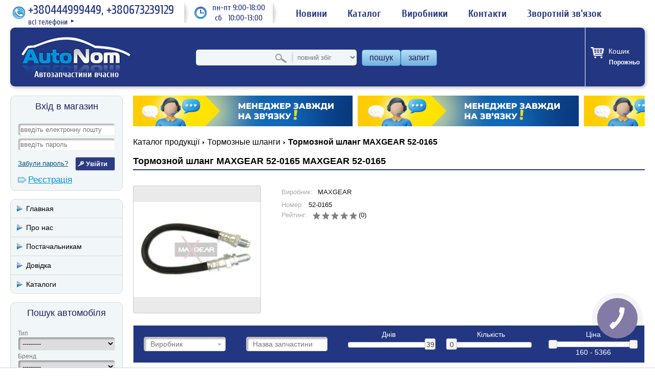

--- FILE ---
content_type: text/html; charset=utf-8
request_url: https://autonom.ua/part/maxgear-520165/1968513492/
body_size: 29503
content:
<!DOCTYPE html>
<html prefix="og: http://ogp.me/ns#" lang="uk">
    <head>
        <meta http-equiv="content-type" content="text/html; charset=utf-8" />
        <title>Купить запчасть Тормозной шланг MAXGEAR 52-0165 MAXGEAR 52-0165 | - AutoNom</title>
        <meta name="description" content="Тормозной шланг MAXGEAR 52-0165 MAXGEAR 52-0165 в интернет-магазине AutoNom ✅ Самый большой онлайн-каталог запчастей ✅ ✈ Доставка по всей Украине! ✔ ☎ (044) 499-94-49  ☎ (067) 323-91-29" />
        <meta name="keywords" content="Тормозной шланг MAXGEAR 52-0165 MAXGEAR 52-0165, аналоги запчастей, каталог автозапчастей, Автоном, AutoNom" />
        



















<meta property="og:site_name" content="AutoNom" />
        
    <meta property="og:type" content="product" />
    <meta property="og:title" content="Тормозной шланг MAXGEAR 52-0165, MAXGEAR, 52-0165" />
    <meta property="og:url" content="https://autonom.ua/part/maxgear-520165/1968513492/" />
    <meta property="og:description" content="Тормозной шланг MAXGEAR 52-0165" />
    <meta property="og:image" content="https://autonom.ua/media/thumbs/no_120x120c.png" />

        

        
            <meta name="viewport" content="width=device-width, initial-scale=1.0/">
            <meta name="google-site-verification" content="gTOhVPZXo83B0g7vPqtbTcZJD6E9UfBEVS3PK1n9fLQ" />
<meta name="google-site-verification" content="DOGFMVqUIulX1WHPLknDvuLwoEYn9RERC5KBd6GXJEY" />

            <meta name="yandex-verification" content="491ba85dae706c33" />
<meta name="yandex-verification" content="f63560917c39f0bd" />

            
            

            <link href="/static/favicon.7927a27dff79.png" type="image/x-icon" rel="icon"/>
            <link rel="stylesheet" href="/static/compressor/css/a7beac8f40ce.css" type="text/css" media="screen" /><link rel="stylesheet" href="/static/compressor/css/0ed9b1812277.css" type="text/css" />
            <style>
                @media screen and (max-width: 768px) {
                    .parts-table td.store .n-days:before {
                        content: "Днів:";
                    }
                }
            </style>
            <script>
                const today = new Date(2026, 1, 18);
                DATE = '18.01.26';
                const CART_SUMMARY_URL = "/cart/summary/";
                const CART_ADD_URL = "/cart/add/0/";
                const CART_RESERV_URL = "/cart/reserve/0/";
            </script>
            <script type="text/javascript" src="/static/compressor/js/494f3ae5e0c1.js"></script>
                
                    <link rel="stylesheet" href="/static/compressor/css/151f1bed8ffd.css" type="text/css" />
                    <script type="text/javascript" src="/static/compressor/js/972cdeeba9d9.js"></script>
                
            <script src="/static/js/jquery/jquery.ui.datepicker-uk.efe6ea38b056.js"></script>
            <script src="/static/js/jquery/jquery-ui-timepicker-uk.157c3772fa1e.js"></script>
            

            

            

            


    <script>
        (function(i,s,o,g,r,a,m){i['GoogleAnalyticsObject']=r;i[r]=i[r]||function(){
        (i[r].q=i[r].q||[]).push(arguments)},i[r].l=1*new Date();a=s.createElement(o),
        m=s.getElementsByTagName(o)[0];a.async=1;a.src=g;m.parentNode.insertBefore(a,m)
        })(window,document,'script','https://www.google-analytics.com/analytics.js','ga');
        ga('create', 'UA-56133781-1', 'auto');
        ga('require', 'displayfeatures');
        
        
            ga('send', 'pageview', {'view': 'product_show'});
        
        
            ga('require', 'ec');
        
    </script>

        
        
    <link type="text/css" href="/static/style/catalog.1eea29d1388f.css" rel="stylesheet" />
    
        <link rel="canonical" href="https://autonom.ua/part/maxgear-520165/1968513492/"/>
    

        

    </head>
    <body itemscope itemtype="http://schema.org/WebPage">
        

        
    
        
    

        

        <div id="header-wrapper" class="header-wrapper">
            <div class="top-header">
                <div id="phone" class="phone">
                    <div class="phone-i"></div>
                    <span>+380444999449, +380673239129</span>
                    <div class="more">
                        <a href="/pages/contacts/">
                            <span>всі телефони</span>
                            <span class="arrow">&#9658;</span>
                        </a>
                    </div>
                </div>
                <div id="schedule" class="schedule"><div class="wrapper">пн-пт 9:00-18:00<br /> сб&nbsp; &nbsp;10:00-13:00</div></div>
                <ul>
                    <li><a href="/pages/news/"><span>Новини</span></a></li>
                    <li><a href="/brands/">Каталог</a></li>
                    <li><a href="/manufacturers/">Виробники</a></li>
                    <li><a href="/pages/contacts/"><span>Контакти</span></a></li>
                    <li><a href="/feedback/create/" rel="nofollow"><span>Зворотній зв'язок</span></a></li>
                </ul>
            </div>
            <div id="header" class="header">
                
                    <div class="sidebar-toggle"></div>
                
                <div class="logo-wrapper">
                    <div id="logo" class="logo">
                        <a href="/"><img src="/static/style/images/logo.4acaa253b517.png" alt="Автозапчастини вчасно"/></a>
                        <strong>Автозапчастини вчасно</strong>
                    </div>
                </div>
                
                    <div id="search-box" class="search-box">
                        <form method="get" action="/search/">
                            <span class="close">x</span>
                            
    <link href="/static/ajax_select/css/ajax_select.e251b18253c9.css" type="text/css" media="all" rel="stylesheet" />
<script type="text/javascript" src="/static/ajax_select/js/bootstrap.613025584347.js"></script>
<script type="text/javascript" src="/static/ajax_select/js/ajax_select.e8f4dc878d65.js"></script>

<span id="id_num_wrapper">
<input type="text" name="num_text" id="id_num_text" value="" autocomplete="off"  maxlength="255" />

<input type="hidden" name="num" id="id_num" value="" data-ajax-select="autocompleteselect" data-plugin-options="{&quot;delay&quot;: 0, &quot;source&quot;: &quot;/ajax_select/ajax_lookup/search_product&quot;, &quot;autoFocus&quot;: true, &quot;html&quot;: true}" />
<span id="id_num_on_deck" class="hidden"><div></div></span>


</span>

<script>
    $(document).ready(function(){
        $("#id_num_text").on( "keydown", function(event) {
              if(event.which === 13) $(this).closest("form").submit();
         });
    });
    
</script>
                            <!-- <input type="text" name="num" value="" placeholder="введіть номер запчастини" /> -->
                            <select name="search_type" id="search_type" class="search_type">
                                <option value="0">повний збіг</option>
                                <option value="1">початок номера</option>
                                <option value="2">частина номеру</option>
                            </select>
                            <span id="search-button" class="search-button"><button>пошук</button></span>
                            <a id="request-button" class="request-button" href="/requests/create/">запит</a>
                        </form>
                    </div>
                
                <div class="header-buttons">
                    <div class="account-icon">
                        
                            <a href="/users/login/" rel="nofollow"></a>
                        
                    </div>
                    <div class="cart cart-box-mobile">
                        <a href="/cart/">
                            
                        </a>
                    </div>
                    <div class="phone-icon"></div>
                    <div class="search-icon"></div>
                </div>
                <div class="cart-box-wrapper">
                    <div id="cart-box" class="cart cart-box">
                        <a href="/cart/">
                            <p>Кошик</p>
                            <span class="cart-total" style="display: none;"><span>0</span><sup>00</sup> <em>грн.</em></span>
                            <span class="cart-count bracket" style="display: none;"></span>
                            <span class="cart-empty" >Порожньо</span>
                        </a>
                    </div>
                </div>
            </div><!-- #header -->
            <div class="contacts-mobile">
                <ul>
                    
                        <li><span class="phone"><i class=""></i><a href="tel:+380444999449">+380444999449</a></span></li>
                    
                        <li><span class="phone"><i class=""></i><a href="tel:+380673239129">+380673239129</a></span></li>
                    
                    <li class="contacts-li">
                        <span class="email">
<script>
    var mt1 = 'atsul';
    var mt2 = 'au.moc.strap-au';
    var mt = mt1.split('').reverse().join('') + '@' + mt2.split('').reverse().join('');
    document.write('<a href="'+'mailto:'+mt+'">'+mt+'</a>');
</script></span>
                    </li>
                </ul>
            </div>
            <div id="main-menu" class="main-menu">
                <div class="container">
                    <ul>
                        <li><a href="/pages/news/"><span>Новини</span></a></li>
                        <li><a href="/brands/">Каталог</a></li>
                        <li><a href="/manufacturers/">Виробники</a></li>
                        <li><a href="/feedback/claim/">Поскаржитись</a></li>
                        <li><a href="/pages/contacts/"><span>Контакти</span></a></li>
                        <li><a href="/feedback/create/"><span>Зворотній зв'язок</span></a></li>
                        <li><a href="/requests/create/"><span>Запит</span></a></li>
                    </ul>
                </div>
            </div>
        </div>
        <div id="content" class="content">
            
                <div class="sidebar-wrapper">
                    <div id="sidebar" class="sidebar">
                        <div id="sidebar-main-menu" class="sidebar-main-menu ">
                            <div class="container">
                                <div class="menu-trigger-w">
                                    <div class="menu-trigger"></div>
                                </div>
                                <ul>
                                    <li><a href="/pages/news/"><span>Новини</span></a></li>
                                    <li><a href="/brands/">Каталог</a></li>
                                    <li><a href="/manufacturers/">Виробники</a></li>
                                    <li><a href="/feedback/claim/">Поскаржитись</a></li>
                                    <li><a href="/pages/contacts/"><span>Контакти</span></a></li>
                                    <li><a href="/feedback/create/"><span>Зворотній зв'язок</span></a></li>
                                    <li><a href="/requests/create/"><span>Запит</span></a></li>
                                </ul>
                            </div>
                        </div>
                        
                            <div id="login-box" class="login-box box">
                                <div class="box-heading">Вхід в магазин</div>
                                <div class="box-content">
                                    <form action="/users/login/?next=/part/maxgear-520165/1968513492/" method="post">
                                    	<input type='hidden' name='csrfmiddlewaretoken' value='lHa62GPHvVOkmpUDMcEJC8ZG0bCwT64u9vYJOvPnhf4l3IpZspG2M3zqIS6GcfmE' />
                                    	<div class="field"><input type="text" name="username" id="id_login_email" placeholder="введіть електронну пошту" value=""/></div>
                                        <div class="field"><input type="password" name="password" placeholder="введіть пароль" value=""/></div>
                                        <div class="submit">
                                            <a id="login-recover" class="login-recover" href="/users/password/reset/">Забули пароль?</a>
                                            <input type="submit" class="button" value="Увійти"/>
                                        </div>
                                        <div class="register"><a href="/users/register/?next=/part/maxgear-520165/1968513492/" class="link1">Реєстрація</a></div>
                                        
                                    </form>
                                </div>
                            </div>
                            
                            
                                
                                    <div class="box sidebar-anchors">
                                        <div class="box-menu">
                                            <ul>
                                                    
                                                        <li>
                                                            <a href="/"><span>Главная</span></a>
                                                        </li>
                                                    
                                                    
                                                        <li>
                                                            <a href="/pages/left-o-nas/"><span>Про нас</span></a>
                                                        </li>
                                                    
                                                    
                                                        <li>
                                                            <a href="/pages/left-pactavchikam/"><span>Постачальникам</span></a>
                                                        </li>
                                                    
                                                    
                                                        <li>
                                                            <a href="javascript:void(0)"><span>Довідка</span></a><ul class="menu-inner">
                                                                    
                                                    
                                                        <li>
                                                            <a href="/feedback/create/"><span>Задати питання</span></a>
                                                        </li>
                                                    
                                                    
                                                        <li>
                                                            <a href="/pages/oder-delivery/"><span>Замовлення і доставка</span></a>
                                                        </li>
                                                    
                                                    
                                                        <li>
                                                            <a href="/pages/chouse-parts/"><span>Підбір запчастин</span></a>
                                                        </li>
                                                    
                                                    
                                                        <li>
                                                            <a href="/pages/parts-return/"><span>Повернення товару</span></a>
                                                        </li>
                                                    
                                                    
                                                        <li>
                                                            <a href="/pages/discount/"><span>Система знижок</span></a>
                                                        </li>
                                                    
                                                    
                                                        <li>
                                                            <a href="/pages/user-agreement1/"><span>Угода користувача</span></a>
                                                        </li>
                                                    
                                                    
                                                        <li>
                                                            <a href="/pages/payments/"><span>Оплата</span></a>
                                                        </li>
                                                    
                                                                </ul>
                                                        </li>
                                                    
                                                    
                                                        <li>
                                                            <a href="/brands/"><span>Каталоги</span></a>
                                                        </li>
                                                    
                                            </ul>
                                        </div>
                                    </div>
                                
                            
                        
                        
                        




<div class="box">
    <div class="box-heading">Пошук автомобіля</div>
    <div class="box-content">
        
<form id="car-form" method="get" action="/search/car/">
    <div class="field">
        <label>Тип</label>
        
        <select name="qs-type" id="id_qs-type">
  <option value="" selected>---------</option>

  <option value="car">Легковий</option>

  <option value="truck">Вантажний</option>

</select>
    </div>
    <div class="field">
        <label>Бренд</label>
        
        <select name="qs-brand" required id="id_qs-brand">
  <option value="" selected>---------</option>

  <option value="666">AC</option>

  <option value="1213">ACURA</option>

  <option value="501">AEBI</option>

  <option value="591">AEC</option>

  <option value="11198">AGCO SISU POWER</option>

  <option value="592">AGRALE</option>

  <option value="1190">AIXAM</option>

  <option value="594">ALCATEL</option>

  <option value="502">ALFA ROMEO</option>

  <option value="10277">ALLARD</option>

  <option value="11184">ALLGAIER</option>

  <option value="898">ALPINA</option>

  <option value="844">ALPINE</option>

  <option value="10278">AM GENERAL</option>

  <option value="154">AMC FILTER</option>

  <option value="10279">AMERICAN AUSTIN</option>

  <option value="10280">AMERICAN BANTAM</option>

  <option value="796">AMERICANMOTORS(FORD)</option>

  <option value="11023">ANADOL</option>

  <option value="10349">ANCHI</option>

  <option value="10350">ANFINI</option>

  <option value="11326">ARMATRAC</option>

  <option value="1163">ARO</option>

  <option value="10997">ARTEGA</option>

  <option value="294">ASHOK LEYLAND</option>

  <option value="907">ASIA MOTORS</option>

  <option value="295">ASKAM (FARGO/DESOTO)</option>

  <option value="909">ASTON MARTIN</option>

  <option value="595">ASTRA</option>

  <option value="10208">ASUNA</option>

  <option value="10281">AUBURN</option>

  <option value="504">AUDI</option>

  <option value="505">AUSTIN</option>

  <option value="503">AUTO UNION</option>

  <option value="834">AUTOBIANCHI</option>

  <option value="10702">AUX</option>

  <option value="10209">AVANTI</option>

  <option value="596">AVIA</option>

  <option value="597">AVIA (MISA)</option>

  <option value="220">AYATS</option>

  <option value="10692">BAIYUN</option>

  <option value="10351">BAJAJ TEMPO</option>

  <option value="11261">BAOJUN (SGMW)</option>

  <option value="10408">BAOLONG</option>

  <option value="598">BARKAS</option>

  <option value="508">BARREIROS</option>

  <option value="1067">BAUTZ</option>

  <option value="10573">BAW</option>

  <option value="1068">BCS</option>

  <option value="509">BEDFORD</option>

  <option value="10644">BEIJING BENZ (BBDC)</option>

  <option value="848">BENTLEY</option>

  <option value="897">BERKHOF</option>

  <option value="510">BERLIET</option>

  <option value="1193">BERTONE</option>

  <option value="11259">BESTURN (FAW)</option>

  <option value="1194">BITTER</option>

  <option value="11327">BM TRACTORS</option>

  <option value="296">BMC</option>

  <option value="511">BMW</option>

  <option value="1245">BOND</option>

  <option value="600">BORGWARD</option>

  <option value="601">BOVA</option>

  <option value="913">BPW</option>

  <option value="11328">BRANSON TRACTORS</option>

  <option value="430">BREDAMENARINIBUS</option>

  <option value="10210">BRICKLIN</option>

  <option value="10578">BRILLIANCE</option>

  <option value="1195">BRISTOL</option>

  <option value="11185">BUCHER</option>

  <option value="512">BUESSING</option>

  <option value="109">BUGATTI</option>

  <option value="849">BUICK</option>

  <option value="10624">BYD</option>

  <option value="11267">C.A.M</option>

  <option value="852">CADILLAC</option>

  <option value="1196">CALLAWAY</option>

  <option value="1197">CARBODIES</option>

  <option value="11319">CARON</option>

  <option value="1076">CARRARO</option>

  <option value="709">CASE IH</option>

  <option value="1198">CATERHAM</option>

  <option value="965">CATERPILLAR</option>

  <option value="11320">CHALLENGER</option>

  <option value="11175">CHAMONIX</option>

  <option value="10354">CHANGAN (CHANA)</option>

  <option value="10391">CHANGFENG</option>

  <option value="10355">CHANGHE</option>

  <option value="1199">CHECKER</option>

  <option value="10540">CHENGLONG</option>

  <option value="10389">CHERY</option>

  <option value="602">CHEVROLET</option>

  <option value="513">CHRYSLER</option>

  <option value="10282">CISITALIA</option>

  <option value="514">CITROEN</option>

  <option value="789">CLAAS</option>

  <option value="11269">CMC</option>

  <option value="11216">CODA</option>

  <option value="515">COMMER</option>

  <option value="10283">CORD</option>

  <option value="10284">CROSLEY</option>

  <option value="758">CUMMINS</option>

  <option value="603">DACIA</option>

  <option value="10403">DADI</option>

  <option value="649">DAEWOO</option>

  <option value="516">DAF</option>

  <option value="517">DAIHATSU</option>

  <option value="518">DAIMLER</option>

  <option value="1201">DALLAS</option>

  <option value="136">DANA</option>

  <option value="1202">DE LOREAN</option>

  <option value="1203">DE TOMASO</option>

  <option value="10285">DELAGE</option>

  <option value="10286">DELAHAYE</option>

  <option value="604">DENNIS</option>

  <option value="10287">DESOTO</option>

  <option value="310">DEUTZ</option>

  <option value="521">DODGE</option>

  <option value="11156">DONGFENG</option>

  <option value="10357">DONGNAN (SOUEAST)</option>

  <option value="11020">DOOSAN</option>

  <option value="10999">DR</option>

  <option value="522">DROGMOLLER</option>

  <option value="10288">DUESENBERG</option>

  <option value="11325">DURSO</option>

  <option value="10289">DURYEA</option>

  <option value="857">EAGLE</option>

  <option value="922">EATON</option>

  <option value="606">EBRO</option>

  <option value="11149">EFFA</option>

  <option value="1085">EICHER</option>

  <option value="11349">EMAC</option>

  <option value="10834">EMGRAND (GEELY)</option>

  <option value="629">ENASA</option>

  <option value="11201">ENGLON (GEELY)</option>

  <option value="607">ERF</option>

  <option value="10290">ESSEX</option>

  <option value="10358">ETSONG</option>

  <option value="10359">EUNOS</option>

  <option value="10769">EUROPESTAR</option>

  <option value="10211">EXCALIBUR</option>

  <option value="1088">FAHR</option>

  <option value="10426">FAP</option>

  <option value="609">FAUN</option>

  <option value="11108">FAW</option>

  <option value="791">FENDT</option>

  <option value="10364">FENGSHEN</option>

  <option value="10365">FENGXING (DONGFENG )</option>

  <option value="745">FERRARI</option>

  <option value="524">FIAT</option>

  <option value="11235">FISKER</option>

  <option value="3003">FISSORE</option>

  <option value="11268">FODAY</option>

  <option value="862">FODEN TRUCKS</option>

  <option value="10352">FORCE</option>

  <option value="525">FORD</option>

  <option value="10367">FORTA</option>

  <option value="10369">FOTON</option>

  <option value="10799">FPV</option>

  <option value="10291">FRANKLIN</option>

  <option value="10292">FRAZER</option>

  <option value="10293">FRAZER NASH</option>

  <option value="611">FREIGHTLINER</option>

  <option value="813">FSO</option>

  <option value="10377">FUQI</option>

  <option value="10698">GAC</option>

  <option value="10294">GARDNER</option>

  <option value="612">GAZ</option>

  <option value="10091">GEELY</option>

  <option value="864">GEO</option>

  <option value="270">GIGANT</option>

  <option value="865">GINAF</option>

  <option value="1206">GINETTA</option>

  <option value="845">GLAS</option>

  <option value="11194">GLEAGLE (GEELY)</option>

  <option value="527">GMC</option>

  <option value="10660">GOLDEN DRAGON</option>

  <option value="1091">GOLDONI</option>

  <option value="10404">GONOW</option>

  <option value="10295">GRAHAM</option>

  <option value="10405">GREAT WALL</option>

  <option value="11000">GRUAU</option>

  <option value="1053">GUELDNER</option>

  <option value="3010">GURGEL</option>

  <option value="10368">HAFEI</option>

  <option value="10538">HAIMA (FAW)</option>

  <option value="10371">HANJIANG</option>

  <option value="530">HANOMAG HENSCHEL</option>

  <option value="531">HANOMAG RHEINSTAHL</option>

  <option value="10372">HARBIN</option>

  <option value="11060">HAWTAI</option>

  <option value="272">HENDRICKSON</option>

  <option value="532">HENSCHEL</option>

  <option value="10297">HILLMAN</option>

  <option value="1207">HINDUSTAN</option>

  <option value="615">HINO</option>

  <option value="10298">HISPANO-SUIZA</option>

  <option value="1208">HOBBYCAR</option>

  <option value="836">HOLDEN</option>

  <option value="714">HOLDER</option>

  <option value="533">HONDA</option>

  <option value="10373">HONGQI</option>

  <option value="10778">HSV</option>

  <option value="10374">HUALI</option>

  <option value="10299">HUDSON</option>

  <option value="1214">HUMMER</option>

  <option value="10300">HUPMOBILE</option>

  <option value="647">HYUNDAI</option>

  <option value="11003">ICML</option>

  <option value="535">IKARUS</option>

  <option value="616">IME</option>

  <option value="1215">INDIGO</option>

  <option value="1234">INFINITI</option>

  <option value="536">INNOCENTI</option>

  <option value="11174">INOKOM</option>

  <option value="494">INTERNATIONAL</option>

  <option value="537">INTERNATIONAL HARV.</option>

  <option value="176">IRISBUS</option>

  <option value="10429">IRIZAR</option>

  <option value="1216">IRMSCHER</option>

  <option value="1217">ISDERA</option>

  <option value="1218">ISH</option>

  <option value="10301">ISOTTA FRASCHINI</option>

  <option value="538">ISUZU</option>

  <option value="539">IVECO</option>

  <option value="10375">JAC</option>

  <option value="540">JAGUAR</option>

  <option value="869">JCB</option>

  <option value="910">JEEP</option>

  <option value="10302">JEFFERY</option>

  <option value="1219">JENSEN</option>

  <option value="10694">JIANGHAN</option>

  <option value="10410">JIANGNAN</option>

  <option value="10409">JIEFANG</option>

  <option value="10390">JINBEI (BRILLIANCE)</option>

  <option value="10542">JMC</option>

  <option value="793">JOHN DEERE</option>

  <option value="273">KAISER</option>

  <option value="487">KAMAZ</option>

  <option value="10788">KARRY</option>

  <option value="542">KASSBOHRER</option>

  <option value="543">KHD</option>

  <option value="648">KIA</option>

  <option value="11055">KING</option>

  <option value="11302">KING LONG</option>

  <option value="11330">KIOTI</option>

  <option value="871">KOGEL</option>

  <option value="1004">KRAMER</option>

  <option value="10263">KTM</option>

  <option value="1005">KUBOTA</option>

  <option value="11332">KUKJE MACHINERY</option>

  <option value="162">KUNEWALDE</option>

  <option value="545">LADA</option>

  <option value="10212">LAFORZA</option>

  <option value="10304">LAGONDA</option>

  <option value="746">LAMBORGHINI</option>

  <option value="546">LANCIA</option>

  <option value="1292">LAND ROVER</option>

  <option value="10090">LANDWIND (JMC)</option>

  <option value="10305">LASALLE</option>

  <option value="1164">LDV</option>

  <option value="874">LEXUS</option>

  <option value="547">LEYLAND</option>

  <option value="548">LIAZ</option>

  <option value="727">LIEBHERR</option>

  <option value="10588">LIFAN</option>

  <option value="1221">LIGIER</option>

  <option value="1152">LINCOLN</option>

  <option value="11176">LOBINI</option>

  <option value="10306">LOCOMOBILE</option>

  <option value="211">LOMBARDINI</option>

  <option value="837">LOTUS</option>

  <option value="11158">LOTUS (YOUNGMAN)</option>

  <option value="10549">LTI</option>

  <option value="11239">LUXGEN</option>

  <option value="549">MACK</option>

  <option value="550">MAGIRUS-DEUTZ</option>

  <option value="1158">MAHINDRA</option>

  <option value="551">MAN</option>

  <option value="10407">MAPLE (SMA)</option>

  <option value="1224">MARCOS</option>

  <option value="936">MARUTI</option>

  <option value="11046">MARUTI SUZUKI</option>

  <option value="809">MASERATI</option>

  <option value="717">MASSEY FERGUSON</option>

  <option value="11291">MASTRETTA</option>

  <option value="3009">MATRA</option>

  <option value="222">MAYBACH</option>

  <option value="298">MAZ</option>

  <option value="11048">MAZ-MAN</option>

  <option value="552">MAZDA</option>

  <option value="1226">MCLAREN</option>

  <option value="875">MCW</option>

  <option value="877">MEGA</option>

  <option value="553">MERCEDES-BENZ</option>

  <option value="625">MERCURY</option>

  <option value="279">MERITOR</option>

  <option value="10213">MERKUR</option>

  <option value="1228">METROCAB</option>

  <option value="554">MG</option>

  <option value="10635">MG (NANJING)</option>

  <option value="1229">MIDDLEBRIDGE</option>

  <option value="1230">MINELLI</option>

  <option value="1231">MINI</option>

  <option value="555">MITSUBISHI</option>

  <option value="10406">MITSUOKA</option>

  <option value="838">MORGAN</option>

  <option value="556">MORRIS</option>

  <option value="846">MOSKVICH</option>

  <option value="557">MULTICAR</option>

  <option value="718">MWM</option>

  <option value="10577">MWM INTERNATIONAL</option>

  <option value="10307">NASH</option>

  <option value="10572">NAZA</option>

  <option value="626">NEOPLAN</option>

  <option value="10138">NEW HOLLAND</option>

  <option value="558">NISSAN</option>

  <option value="11123">NOBLE</option>

  <option value="559">NSU</option>

  <option value="10308">OAKLAND</option>

  <option value="1151">OLDSMOBILE</option>

  <option value="1235">OLTCIT</option>

  <option value="560">OM</option>

  <option value="561">OPEL</option>

  <option value="881">OPTARE</option>

  <option value="1237">OSCA</option>

  <option value="10431">OTOKAR</option>

  <option value="10309">PACKARD</option>

  <option value="628">PADANE</option>

  <option value="1238">PANOZ</option>

  <option value="1239">PANTHER</option>

  <option value="11317">PASQUALI</option>

  <option value="1240">PAYKAN</option>

  <option value="765">PERKINS</option>

  <option value="1241">PERODUA</option>

  <option value="563">PEUGEOT</option>

  <option value="645">PIAGGIO</option>

  <option value="10310">PIERCE-ARROW</option>

  <option value="10548">PININFARINA</option>

  <option value="10784">PLAXTON</option>

  <option value="882">PLYMOUTH</option>

  <option value="10656">POLARSUN AUTOMOBILE</option>

  <option value="812">PONTIAC</option>

  <option value="565">PORSCHE</option>

  <option value="883">PREMIER</option>

  <option value="816">PROTON</option>

  <option value="1268">PUCH</option>

  <option value="908">PUMA</option>

  <option value="11237">PYEONGHWA (PMC)</option>

  <option value="10641">QINGLING</option>

  <option value="10214">QVALE</option>

  <option value="11186">RAM</option>

  <option value="10311">RAMBLER</option>

  <option value="1242">RANGER</option>

  <option value="1244">RAYTON FISSORE</option>

  <option value="811">RELIANT</option>

  <option value="10786">RELY</option>

  <option value="566">RENAULT</option>

  <option value="10710">RENAULT SAMSUNG</option>

  <option value="739">RENAULT TRUCKS</option>

  <option value="10312">REO</option>

  <option value="11052">REVA</option>

  <option value="10787">RIICH</option>

  <option value="1247">RILEY</option>

  <option value="887">ROCKWELL</option>

  <option value="10704">ROEWE (SAIC)</option>

  <option value="748">ROLLS-ROYCE</option>

  <option value="568">ROVER</option>

  <option value="569">SAAB</option>

  <option value="888">SAF</option>

  <option value="1251">SAFRAR</option>

  <option value="10215">SALEEN</option>

  <option value="1252">SAN</option>

  <option value="635">SANTANA</option>

  <option value="1205">SATURN</option>

  <option value="570">SAURER</option>

  <option value="636">SAVA</option>

  <option value="571">SAVIEM</option>

  <option value="572">SCANIA</option>

  <option value="284">SCHMITZ CARGOBULL</option>

  <option value="10216">SCION</option>

  <option value="573">SEAT</option>

  <option value="637">SEDDON DIESEL</option>

  <option value="679">SETRA</option>

  <option value="11345">SHAANXI</option>

  <option value="1255">SHELBY</option>

  <option value="10658">SHUANGHUAN</option>

  <option value="10775">SHUGUANG</option>

  <option value="574">SIMCA</option>

  <option value="11352">SINOTRUK (CNHTC)</option>

  <option value="1256">SIPANI</option>

  <option value="638">SISU</option>

  <option value="575">SKODA</option>

  <option value="1149">SMART</option>

  <option value="173">SMB</option>

  <option value="10433">SOLARIS</option>

  <option value="11154">SOUEAST</option>

  <option value="10655">SOYAT</option>

  <option value="1257">SPECTRE</option>

  <option value="10258">SPYKER</option>

  <option value="639">SSANGYONG</option>

  <option value="1258">STANDARD</option>

  <option value="10313">STANGUELLINI</option>

  <option value="1248">STERLING</option>

  <option value="10314">STEVENS-DURYEA</option>

  <option value="640">STEYR</option>

  <option value="10217">STUDEBAKER</option>

  <option value="10315">STUTZ</option>

  <option value="576">SUBARU</option>

  <option value="10218">SUNBEAM</option>

  <option value="577">SUZUKI</option>

  <option value="11177">TAC</option>

  <option value="578">TALBOT</option>

  <option value="10316">TALBOT-LAGO</option>

  <option value="641">TAM</option>

  <option value="642">TATA (TELCO)</option>

  <option value="643">TATRA</option>

  <option value="10945">TAZZARI</option>

  <option value="10168">TEMSA</option>

  <option value="892">TERBERG-BENSCHOP</option>

  <option value="10581">TESLA</option>

  <option value="11010">THINK</option>

  <option value="10550">TIANMA</option>

  <option value="10659">TIANQI MEIYA AUTO</option>

  <option value="1259">TOFAS</option>

  <option value="10415">TONGTIAN</option>

  <option value="579">TOYOTA</option>

  <option value="651">TRABANT</option>

  <option value="933">TRAILOR</option>

  <option value="580">TRIUMPH</option>

  <option value="11178">TROLLER</option>

  <option value="10317">TUCKER</option>

  <option value="893">TVR</option>

  <option value="1261">UAZ</option>

  <option value="10661">UFO (FEIDI)</option>

  <option value="1262">UMM</option>

  <option value="581">UNIC-SIMCA</option>

  <option value="11260">URALAZ</option>

  <option value="11294">VALX</option>

  <option value="582">VAN HOOL</option>

  <option value="583">VAUXHALL</option>

  <option value="584">VEB FZ.-WERKE</option>

  <option value="1263">VECTOR</option>

  <option value="1264">VENTURI</option>

  <option value="11296">VENUCIA</option>

  <option value="11303">VISEON</option>

  <option value="204">VM</option>

  <option value="587">VOLKSWAGEN</option>

  <option value="586">VOLVO</option>

  <option value="11249">VPG</option>

  <option value="10361">VW (FAW)</option>

  <option value="10693">WANFENG</option>

  <option value="650">WARTBURG</option>

  <option value="11313">WEICHAI</option>

  <option value="935">WESTFIELD</option>

  <option value="1266">WIESMANN</option>

  <option value="1337">WILLYS</option>

  <option value="1249">WOLSELEY</option>

  <option value="11193">WORKHORSE</option>

  <option value="10376">WULING</option>

  <option value="10642">WULING (SGMW)</option>

  <option value="10575">XINCHEN ENGINE (XCE)</option>

  <option value="10688">XINKAI</option>

  <option value="11316">YAGMUR</option>

  <option value="11315">YANGCHAI</option>

  <option value="1138">YANMAR</option>

  <option value="11293">YCACO</option>

  <option value="564">YORK</option>

  <option value="11314">YUCHAI</option>

  <option value="3011">YUE LOONG</option>

  <option value="10695">YUEJIN</option>

  <option value="10319">YUGO</option>

  <option value="1267">YULON</option>

  <option value="10696">YUNQUE</option>

  <option value="589">ZASTAVA</option>

  <option value="1150">ZAZ</option>

  <option value="1139">ZETOR</option>

  <option value="1349">ZF</option>

  <option value="10239">ZHONGHUA(BRILLIANCE)</option>

  <option value="10413">ZHONGXING (ZTE)</option>

  <option value="10662">ZOTYE</option>

</select>
    </div>
    <div class="field">
        <label>Модель</label>
        
        <select name="qs-model" id="id_qs-model">
  <option value="" selected>---------</option>

</select>
    </div>
    <div id="car-form-advanced-box" class="car-form-advanced-box hidden">
        <div class="field">
            <label>Корпус</label>
            
            <select name="qs-body" id="id_qs-body">
  <option value="" selected>---------</option>

  <option value="1">неизвестно</option>

  <option value="2">автобус</option>

  <option value="3">автомбиль для нужд коммунального хозяйства</option>

  <option value="4">c бортовой платформой/ходовая часть</option>

  <option value="5">вездеход закрытый</option>

  <option value="6">вездеход открытый</option>

  <option value="7">вэн</option>

  <option value="8">кабрио</option>

  <option value="9">кузов с твердым верхом</option>

  <option value="10">купе</option>

  <option value="11">наклонная задняя часть</option>

  <option value="12">одноосный тягач</option>

  <option value="13">особый кузов</option>

  <option value="14">бетономешалка</option>

  <option value="15">грузовик c бортовой платформой/шасси</option>

  <option value="16">закрытый</option>

  <option value="17">пикап</option>

  <option value="18">самосвал</option>

  <option value="19">седан</option>

  <option value="20">седельный тягач</option>

  <option value="21">тарга</option>

  <option value="22">трактор</option>

  <option value="23">тягач</option>

  <option value="24">универсал</option>

  <option value="25">фургон</option>

  <option value="26">фургон/универсал</option>

</select>
        </div>
        <div class="field">
            <label>Рік випуску</label>
            
            <input type="number" name="qs-year" max="2026" id="id_qs-year" min="1920" />
        </div>
        <div class="field">
            <label>Об&#39;єм cm3 (±10%)</label>
            
            <input type="number" name="qs-ccm" id="id_qs-ccm" />
        </div>
        <div class="field">
            <label>Двигун</label>
            
            <input type="text" name="qs-engine" id="id_qs-engine" />
        </div>
    </div>
    <div class="submit">
        <a id="car-form-advanced" class="car-form-advanced" href="#">Додатково</a>
        <button class="button car-form-advanced" type="submit">Пошук</button>
    </div>
</form>
<script>
    function qs_update_models(){
        let type = $('#id_qs-type').val();
        let brand =  $('#id_qs-brand').val();
        let qs_model = $('#id_qs-model');
        let model = qs_model.val();
        qs_model.html('<option value="">---------</option>');
            let param = {'brand_id': brand, 'type': type};
            $.get('/brands/models/', param, function(data) {
                if(data) {
                    let html = '';
                    let group = '';
                    for (let i in data) {
                        let grp = data[i][1].split(' ')[0];
                        if (grp !== group){
                            if (group !== '') html += '</optgroup>';
                            html += '<optgroup label="'+grp+'">';
                        }
                        if (data[i][0] === model) { selected = 'selected' } else {selected = ''}
                        html += '<option value="'+data[i][0]+'"'+ selected +'>'+data[i][1]+'</option>';
                        group = grp;
                    }
                    html += '</optgroup>';
                    qs_model.append(html);
                    qs_model.trigger('refresh');
                }
            });
        }
    function qs_update_brands(){
        let type = $('#id_qs-type').val();
        let qs_brand = $('#id_qs-brand');
        let brand = qs_brand.val();
        qs_brand.html('<option value="">---------</option>');
            let param = {'type': type};
            $.get('/brands/list/', param, function(data) {
                if(data) {
                    let html = '';
                    for (let i in data){
                        if (data[i][0] === brand) { selected = 'selected' } else {selected = ''}
                        html += '<option value="'+data[i][0]+'"'+ selected +'>'+data[i][1]+'</option>';
                    }
                    qs_brand.append(html);
                    qs_brand.trigger('refresh');
                }
            });
        }
    $(document).ready(function() {
        $('#car-form-advanced').click(function() {
            $('#car-form-advanced-box').show('fast');
            $(this).remove();
            return false;
        });
        qs_brand = $('#id_qs-brand');
        qs_brand.change(function() {
            qs_update_models()
        });
        if (qs_brand.val()) qs_update_models();

        $('#id_qs-type').change(function() {
            qs_update_brands();
            qs_update_models();
        });
    });
</script>
    </div>
</div>



    <div class="box">
        <div class="box-heading">Вивантажити</div>
        <div class="box-menu">
            <ul>
                
                    <li><a href="/exporter/files/a3ce48b611f80bdccc53cf9891b666b678c83161/" class="file-download">NOMU <span class="small">(18.01.26)</span></a></li>
                
                    <li><a href="/exporter/files/4910073da66f4ba65e26733e61ee898349d89a0e/" class="file-download">NOMKBP <span class="small">(17.01.26)</span></a></li>
                
                    <li><a href="/exporter/files/48f07ff2403ccc6e8d2b538dbfde19ffb1d5c546/" class="file-download">NOMPL-5 <span class="small">(16.01.26)</span></a></li>
                
                    <li><a href="/exporter/files/7c8b0b88d87210300a8811da02281fe70b611439/" class="file-download">Розпродаж <span class="small">(02.10.25)</span></a></li>
                
            </ul>
        </div>
    </div>


                    </div><!-- #sidebar -->
                </div>
            
            <div class="container-overlay"></div>
            <div id="main" class="main ">
                

<div class="messages bottom">
    
    
</div>

<script>
    function message_close(element){
        var href = element.attr('href');
        element.closest('div').remove();
        $.colorbox({href: href + '&popup=1',
                     fixed:true,
                     transition: 'none',
                     opacity: 0.6,
                     width: 950,
                     height: '95%',
                     iframe: true,
                     trapFocus: false,
                    });
         return false;
    }

    function do_mark(form, list){
        $.post('/informer/mark/', {'messages': list.join(",")} , function(data) {
            if (data){
                for (var i in data.ids) {$('#message-' + data.ids[i]).remove();}
                if (form.find('div.m-body label').length == 0) form.remove();
            }
        })
    }

    function mark_selected(element){
        var form = element.parent().parent();
        var checked_list = [];
        var total_list = []
        form.find('input[type=checkbox]:checked').each(function() {checked_list.push($(this).attr('name').replace('messages-',''))});
        form.find('input[type=checkbox]').each(function() {total_list.push($(this).attr('name').replace('messages-',''))});
        var total = form.find('input[type=checkbox]').length;
        var checked = form.find('input[type=checkbox]:checked').length;
        if ( checked == 0 || checked == total) { checked_list = total_list; }
        do_mark(form, checked_list);
        return false;
    }

    $( ".messages div.m-caption" ).click(function(){
        $(this).find('.m-up').toggleClass("opened");
        $(this).siblings('.m-body').slideToggle(200);
    });

    $( ".messages .m-close" ).click(function(){
        $(this).parents('.message-item').hide(150);
    });
</script>
                
    
        
            
    <div id="moving-adts-box" class="moving-adts-box">
        <ul id="moving-adts" class="moving-adts">
            
            <li>
                
                <a href="/pages/a/24/" rel="nofollow" target="_blank" title="Telegram менеджера">
                
                
                    <img src="/media/thumbs/adts/menegerwp411.07.25_0x60_0x60.png" alt="Telegram менеджера" title="Telegram менеджера"/>
                
                </a>
            </li>
            
        </ul>
    </div>
<script src="/static/js/adts.e0ad28f4fc26.js"></script>

        
    
    <script>
        var URL_VOTE = '/manage/comments/vote/';
    </script>
    
    <div id="breadcrumb" class="breadcrumb" itemscope itemtype="https://schema.org/BreadcrumbList">
        <span itemprop="itemListElement" itemscope itemtype="https://schema.org/ListItem">
            <span class="breadcrumb-title"><a href="/catalog/" itemprop="item"><span itemprop="name">Каталог продукції</span></a></span>
            <meta itemprop="position" content="1" />
        </span>
        
            <span itemprop="itemListElement" itemscope itemtype="https://schema.org/ListItem">
                <span class="breadcrumb-title"><a href="/catalog/tormoznye-shlangi/" itemprop="item"><span itemprop="name">Тормозные шланги</span></a></span>
                <meta itemprop="position" content="2" />
            </span>
        
        <span itemprop="itemListElement" itemscope itemtype="https://schema.org/ListItem">
            <span itemprop="name" class="strong">Тормозной шланг MAXGEAR 52-0165</span>
            <meta itemprop="position" content="3" />
        </span>
    </div>

    <div id="main-heading" class="main-heading">
        <h1 itemprop="name" class="main-heading-product">Тормозной шланг MAXGEAR 52-0165 MAXGEAR 52-0165</h1>
    </div>
    <div id="main-content" class="main-content">
        
    <div itemscope itemtype="http://schema.org/Product">
        <meta itemprop="name" content="Тормозной шланг MAXGEAR 52-0165, MAXGEAR, 52-0165"/>
        <meta itemprop="description" content="Тормозной шланг MAXGEAR 52-0165"/>
        <meta itemprop="sku" content="1968513492" />
        <meta itemprop="image" content="https://autonom.uahttps://img.autonom.ua/images1-2/1950/1950931.jpg" />
        
        <div id="catalog-product" class="catalog-product">
            <div id="product-image" class="product-image" itemscope itemtype="http://schema.org/ImageGallery">
                <a class="main-image image-box" rel="group" href="https://img.autonom.ua/images1-2/1950/1950931.jpg" title="Тормозной шланг MAXGEAR 52-0165">
                    <img id="catalog-product-image" src="https://img.autonom.ua/images1-2/1950/1950931.jpg" alt="Тормозной шланг MAXGEAR 52-0165" itemprop="image"/>
                </a>
                
                
            </div>
            
            <div id="properties" class="properties">
                <p><span class="property">Виробник:</span><span class="value"  itemprop="brand">MAXGEAR</span></p>
                <p><span class="property">Номер:</span><span class="value" itemprop="mpn">52-0165</span></p>
                
                
                    <span class="spec-column">
                        
                    </span>
                
                
            </div>
            <div class="properties-rating">
                <span class="property">Рейтинг:</span><span class="value"><div class="rating-comments" >
    <div>
        
            <div class="rating" data-object="product:1968513492"></div>
            <span class="voices"><span>(0)</span></span>
        
    </div>
    
</div></span>
            </div>
            
            
        </div>
        <style type="text/css">
    @media screen and (max-width: 768px) {
        .parts-table td.store .n-days:before {
            content: "Днів:";
        }
    }
</style>
<div class="sidebar-filter-overlay"></div>

    
        <div class="sidebar-filter">
            <form>
                <div class="sidebar-filter-trigger"></div>
                <div class="product-filter">
                    <div class="filter-item">
                        <select id="producers-select" class="product-filter-select" name="character" multiple="multiple">
                            <optgroup id="opt-original" label="Original"></optgroup>
                            <optgroup id="opt-analog" label="Analog"></optgroup>
                        </select>
                    </div>
                    <div class="filter-item"><input id="part-name" type="text" class="product-filter-input" placeholder="Назва запчастини"></div>
                    <div class="filter-item ui-slider">
                        <label for="slider-days">Днів</label>
                        <div class="slider"><div id="slider-days"><div id="days-handle" class="ui-slider-handle"></div></div></div>
                    </div>
                    <div class="filter-item ui-slider">
                        <label for="amount">Кількість</label>
                        <div class="slider"><div id="slider-amount"><div id="amount-handle" class="ui-slider-handle"></div></div></div>
                    </div>
                    <div class="filter-item ui-slider-price">
                        <label for="price">Ціна</label>
                        <div class="price-slider"><input type="text" id="price" class="price" readonly style=""><div id="slider-price" class="slider-price"></div></div>
                    </div>
                </div>
                <div class="selected-filter-items grid-1200"><div class="sol-current-selection"></div></div>
            </form>
        </div>
    
    <div class="grid-details one">
        <div class="currency-set">
    
        <form method="post" class="set_currency" action="/currency/set/?next=/part/maxgear-520165/1968513492/">
            <input type='hidden' name='csrfmiddlewaretoken' value='lHa62GPHvVOkmpUDMcEJC8ZG0bCwT64u9vYJOvPnhf4l3IpZspG2M3zqIS6GcfmE' />
            <span>Валюта:</span><select name="set-currency">
  <option value="1">USD</option>

  <option value="2">EUR</option>

  <option value="3" selected>UAH</option>

</select>
        </form>
    
</div>
<script>
    function setParam(uri, key, val) {
        return uri.replace(RegExp("([?&]"+key+"(?=[=&#]|$)[^#&]*|(?=#|$))"), "&"+key+"="+encodeURIComponent(val)).replace(/^([^?&]+)&/, "$1?");
    }
    $('.currency-set select').change(function() {
        
            $(this).parents('form').submit();
        
    });
</script>
        
        
    </div>
    
    <table id="grid" class="grid wide-table parts-table">
        <thead>
            <tr>
                
                    <th>Виробник</th>
                    <th>Номер</th>
                    <th colspan="2">Назва</th>
                    <th><abbr title="Інформація складу">ІС</abbr></th>
                    <th class="store"><abbr title="Термін поставки">Днів</abbr></th>
                    <th class="count"><abbr title="Кількість">К-ть</abbr></th>
                    <th class="price" colspan="2">Ціна</th>
                
            </tr>
        </thead>
        <tbody>
            
                
                
                    
                        <tr class="active separator ">
                            
                            <td rowspan="4" class="product-manufacturer">
                                <span class="related " itemprop="brand" itemscope itemtype="http://schema.org/Brand">
                                    <meta itemprop="name" content="MAXGEAR"/>
                                    
                                        <b><a rel="nofollow" href="/manufacturers/maxgear/info/" data-tip="/manufacturers/maxgear/tip/" class="popup tip">MAXGEAR</a></b>
                                    
                                </span>
                            </td>
                            <td rowspan="4" class="product-number"><meta itemprop="mpn" content="52-0165"/><strong>52-0165</strong></td>
                            <td rowspan="4" class="product-name">
                                <span itemprop="name">Тормозной шланг MAXGEAR 52-0165</span>
                                <meta itemprop="description" content="Тормозной шланг MAXGEAR 52-0165"/>
                            </td>
                            <td rowspan="4" class="info">
                                <span>
                                    <a href="/part/maxgear-520165/info/1968513492/" data-tip="/part/maxgear-520165/tip/1968513492/" class="info tip popup"></a>
                                    <a href="/part/maxgear-520165/photos/1968513492/?frame" title="Тормозной шланг MAXGEAR 52-0165" rel="nofollow" class="photo imagebox tip"><span class="hidden"><img src="https://img.autonom.ua/images1-2/1950/1950931.jpg" width="250" alt="Тормозной шланг MAXGEAR 52-0165"></span></a>
                                    
                                        <a href="/part/maxgear-520165/cars/1968513492/" rel="nofollow" class="car popup"></a>
                                    
                                </span>
                            </td>
                        </tr>
                    
                    <tr class="active canbuy ">
                        
                        <td class="store-info">
                            <span>
                                
                                
                                    <img src="/media/store/955.png" title="Невозвратный" alt="іконка складу"/>
                                
                                
                                    
    <img style="width:24px; height:16px" src="/static/style/images/flags_iso/pl.3a2a3208f2b9.png" alt="Польша" title="Польша" />

                                
                            </span>
                        </td>
                        <td class="store ">
                            


    <span class="text-middle n-days" data-days="20">
        
            <a rel="nofollow" href="javascript:void(0)" class="tip">
                20
                <span class="hidden">
                    <b>Працює до:</b> <span class="blue">14:00</span><br />
                </span>
            </a>
        
    </span>

                        </td>
                        <td class="count">
                            <span>
                                
                                    &gt;5
                                
                            </span>
                        </td>
                        <td class="price  ">
                            
                                <span itemprop="offers" itemscope itemtype="http://schema.org/Offer">
                                    <meta itemprop="priceCurrency" content="UAH"/>
                                    <meta itemprop="price" content="160.00"/>
                                    <meta itemprop="priceValidUntil" content="2026-01-19 04:24:23.884205"/>
                                    <meta itemprop="url" content="https://autonom.ua/part/maxgear-520165/1968513492/" />
                                    <meta itemprop="sku" content="1968513492" />
                                    <link itemprop="availability" href="https://schema.org/InStock" />
                                    
                                        
                                            <a href="/cart/add/200072885/" class="add-cart" rel="nofollow" onclick="ga('send', 'event', 'button', 'click', 'cart');return false">
                                                <span>160</span><sup>00</sup> <em>грн.</em>
                                            </a>
                                        
                                    
                                </span>
                            
                        </td>
                        <td class="cart ">
                            <span>
                                
                                    <a href="/cart/add/200072885/" class="cart add-cart"  rel="nofollow" title="Купити MAXGEAR, 52-0165 " onclick="ga('send', 'event', 'button', 'click', 'cart');return false"></a>
                                
                            </span>
                        </td>
                    </tr>
                
                    
                    <tr class="active canbuy ">
                        
                        <td class="store-info">
                            <span>
                                
                                
                                    <img src="/media/store/405.png" title="Невозвратный" alt="іконка складу"/>
                                
                                
                                    
    <img style="width:24px; height:16px" src="/static/style/images/flags_iso/pl.3a2a3208f2b9.png" alt="Польша" title="Польша" />

                                
                            </span>
                        </td>
                        <td class="store ">
                            


    <span class="text-middle n-days" data-days="26">
        
            26
        
    </span>

                        </td>
                        <td class="count">
                            <span>
                                
                                    <span class="yes icon"></span>
                                
                            </span>
                        </td>
                        <td class="price  ">
                            
                                <span itemprop="offers" itemscope itemtype="http://schema.org/Offer">
                                    <meta itemprop="priceCurrency" content="UAH"/>
                                    <meta itemprop="price" content="191.00"/>
                                    <meta itemprop="priceValidUntil" content="2026-01-19 04:24:23.887558"/>
                                    <meta itemprop="url" content="https://autonom.ua/part/maxgear-520165/1968513492/" />
                                    <meta itemprop="sku" content="1968513492" />
                                    <link itemprop="availability" href="https://schema.org/InStock" />
                                    
                                        
                                            <a href="/cart/add/154258961/" class="add-cart" rel="nofollow" onclick="ga('send', 'event', 'button', 'click', 'cart');return false">
                                                <span>191</span><sup>00</sup> <em>грн.</em>
                                            </a>
                                        
                                    
                                </span>
                            
                        </td>
                        <td class="cart ">
                            <span>
                                
                                    <a href="/cart/add/154258961/" class="cart add-cart"  rel="nofollow" title="Купити MAXGEAR, 52-0165 " onclick="ga('send', 'event', 'button', 'click', 'cart');return false"></a>
                                
                            </span>
                        </td>
                    </tr>
                
                    
                    <tr class="active canbuy ">
                        
                        <td class="store-info">
                            <span>
                                
                                
                                    <img src="/media/store/343.png" title="Невозвратный" alt="іконка складу"/>
                                
                                
                                    
    <img style="width:24px; height:16px" src="/static/style/images/flags_iso/pl.3a2a3208f2b9.png" alt="Польша" title="Польша" />

                                
                            </span>
                        </td>
                        <td class="store ">
                            


    <span class="text-middle n-days" data-days="39">
        
            39
        
    </span>

                        </td>
                        <td class="count">
                            <span>
                                
                                    &gt;5
                                
                            </span>
                        </td>
                        <td class="price  ">
                            
                                <span itemprop="offers" itemscope itemtype="http://schema.org/Offer">
                                    <meta itemprop="priceCurrency" content="UAH"/>
                                    <meta itemprop="price" content="284.00"/>
                                    <meta itemprop="priceValidUntil" content="2026-01-19 04:24:23.890910"/>
                                    <meta itemprop="url" content="https://autonom.ua/part/maxgear-520165/1968513492/" />
                                    <meta itemprop="sku" content="1968513492" />
                                    <link itemprop="availability" href="https://schema.org/InStock" />
                                    
                                        
                                            <a href="/cart/add/159071992/" class="add-cart" rel="nofollow" onclick="ga('send', 'event', 'button', 'click', 'cart');return false">
                                                <span>284</span><sup>00</sup> <em>грн.</em>
                                            </a>
                                        
                                    
                                </span>
                            
                        </td>
                        <td class="cart ">
                            <span>
                                
                                    <a href="/cart/add/159071992/" class="cart add-cart"  rel="nofollow" title="Купити MAXGEAR, 52-0165 " onclick="ga('send', 'event', 'button', 'click', 'cart');return false"></a>
                                
                            </span>
                        </td>
                    </tr>
                
                
                    <tr class="separator">
                        <td colspan="10"><span>Аналоги для MAXGEAR, 52-0165:</span></td>
                    </tr>
                
            
            
                
                    
                    <tr class="onstore canbuy " >
                        <td class="product-manufacturer">
                            
                            <span class=" ">
                                
                                    <a rel="nofollow" href="/manufacturers/a-b-s/info/" data-tip="/manufacturers/a-b-s/tip/" class="tip popup">A.B.S.</a>
                                
                            </span>
                        </td>
                        <td class="product-number">
                            <span>
                                <a href="/part/a-b-s-sl3195/1967739713/" title="пошук замінників SL 3195">SL 3195</a>
                            </span>
                        </td>
                        <td class="product-name">
                            <div>Тормозной шланг</div>
                        </td>
                        <td class="info">
                            <span>
                                <a href="/part/a-b-s-sl3195/info/1967739713/" data-tip="/part/a-b-s-sl3195/tip/1967739713/" class="info tip popup"></a>
                                <a href="/part/a-b-s-sl3195/photos/1967739713/?frame" title="Тормозной шланг" rel="nofollow" class="photo imagebox tip"><span class="hidden"><img src="https://img.autonom.ua/images1-2/1255/1255014.jpg" width="250" alt="Тормозной шланг"></span></a>
                                
                                    <a href="/part/a-b-s-sl3195/cars/1967739713/" rel="nofollow" class="car popup"></a>
                                
                            </span>
                        </td>
                        <td class="country">
                            <span>
                                
                                
                                    <img src="/media/store/6.png" title="Возвратный" alt="store-6"/>
                                
                                
                                    
    <img style="width:24px; height:16px" src="/static/style/images/flags_iso/ua.d42142303ee6.png" alt="Украина" title="Украина" />

                                
                            </span>
                        </td>
                        <td class="store nowrap">
                            


    <span class="text-middle n-days" data-days="0">
        
            <a rel="nofollow" href="javascript:void(0)" class="tip">
                0
                <span class="hidden">
                    <b>Працює до:</b> <span class="blue">12:00</span><br />
                </span>
            </a>
        
    </span>

                        </td>
                        <td class="count nowrap">
                            <span>
                                &gt;5
                            </span>
                        </td>
                        <td class="price">
                            
                            
                                <span itemprop="offers" itemscope itemtype="http://schema.org/Offer">
                                    <meta itemprop="priceCurrency" content="UAH"/>
                                    <meta itemprop="price" content="203.00"/>
                                    <meta itemprop="priceValidUntil" content="2026-01-19 04:24:23.896470"/>
                                    <meta itemprop="url" content="https://autonom.ua/part/a-b-s-sl3195/1967739713/" />
                                    <meta itemprop="sku" content="1967739713" />
                                    <link itemprop="availability" href="https://schema.org/InStock" />
                                    
                                        
                                            <a href="/cart/add/138895440/?required_product=1968513492" class="add-cart" rel="nofollow" onclick="ga('send', 'event', 'button', 'click', 'cart');return false">
                                                <span>203</span><sup>00</sup> <em>грн.</em>
                                            </a>
                                        
                                    
                                </span>
                            
                        </td>
                        <td class="cart buy">
                            <span>
                                
                                    <a href="/cart/add/138895440/?required_product=1968513492" class="cart add-cart" rel="nofollow" title="Купити A.B.S., SL 3195 " onclick="ga('send', 'event', 'button', 'click', 'cart');return false"></a>
                                
                            </span>
                        </td>
                    </tr>
                
            
                
                    
                    <tr class="onstore canbuy " >
                        <td class="product-manufacturer">
                            
                            <span class=" ">
                                
                                    <a rel="nofollow" href="/manufacturers/a-b-s/info/" data-tip="/manufacturers/a-b-s/tip/" class="tip popup">A.B.S.</a>
                                
                            </span>
                        </td>
                        <td class="product-number">
                            <span>
                                <a href="/part/a-b-s-sl3191/1967739742/" title="пошук замінників SL 3191">SL 3191</a>
                            </span>
                        </td>
                        <td class="product-name">
                            <div>Тормозной шланг</div>
                        </td>
                        <td class="info">
                            <span>
                                <a href="/part/a-b-s-sl3191/info/1967739742/" data-tip="/part/a-b-s-sl3191/tip/1967739742/" class="info tip popup"></a>
                                <a href="/part/a-b-s-sl3191/photos/1967739742/?frame" title="Тормозной шланг" rel="nofollow" class="photo imagebox tip"><span class="hidden"><img src="https://img.autonom.ua/images1-2/1255/1255011.jpg" width="250" alt="Тормозной шланг"></span></a>
                                
                                    <a href="/part/a-b-s-sl3191/cars/1967739742/" rel="nofollow" class="car popup"></a>
                                
                            </span>
                        </td>
                        <td class="country">
                            <span>
                                
                                
                                    <img src="/media/store/6.png" title="Возвратный" alt="store-6"/>
                                
                                
                                    
    <img style="width:24px; height:16px" src="/static/style/images/flags_iso/ua.d42142303ee6.png" alt="Украина" title="Украина" />

                                
                            </span>
                        </td>
                        <td class="store nowrap">
                            


    <span class="text-middle n-days" data-days="0">
        
            <a rel="nofollow" href="javascript:void(0)" class="tip">
                0
                <span class="hidden">
                    <b>Працює до:</b> <span class="blue">12:00</span><br />
                </span>
            </a>
        
    </span>

                        </td>
                        <td class="count nowrap">
                            <span>
                                &gt;5
                            </span>
                        </td>
                        <td class="price">
                            
                            
                                <span itemprop="offers" itemscope itemtype="http://schema.org/Offer">
                                    <meta itemprop="priceCurrency" content="UAH"/>
                                    <meta itemprop="price" content="204.00"/>
                                    <meta itemprop="priceValidUntil" content="2026-01-19 04:24:23.901285"/>
                                    <meta itemprop="url" content="https://autonom.ua/part/a-b-s-sl3191/1967739742/" />
                                    <meta itemprop="sku" content="1967739742" />
                                    <link itemprop="availability" href="https://schema.org/InStock" />
                                    
                                        
                                            <a href="/cart/add/135066774/?required_product=1968513492" class="add-cart" rel="nofollow" onclick="ga('send', 'event', 'button', 'click', 'cart');return false">
                                                <span>204</span><sup>00</sup> <em>грн.</em>
                                            </a>
                                        
                                    
                                </span>
                            
                        </td>
                        <td class="cart buy">
                            <span>
                                
                                    <a href="/cart/add/135066774/?required_product=1968513492" class="cart add-cart" rel="nofollow" title="Купити A.B.S., SL 3191 " onclick="ga('send', 'event', 'button', 'click', 'cart');return false"></a>
                                
                            </span>
                        </td>
                    </tr>
                
            
                
                    
                    <tr class="onstore canbuy " >
                        <td class="product-manufacturer">
                            
                            <span class=" ">
                                
                                    LPR
                                
                            </span>
                        </td>
                        <td class="product-number">
                            <span>
                                <a href="/part/lpr-6t46115/1967557863/" title="пошук замінників 6T46115">6T46115</a>
                            </span>
                        </td>
                        <td class="product-name">
                            <div>Тормозной шланг LPR 6T46115</div>
                        </td>
                        <td class="info">
                            <span>
                                <a href="/part/lpr-6t46115/info/1967557863/" data-tip="/part/lpr-6t46115/tip/1967557863/" class="info tip popup"></a>
                                <a href="/part/lpr-6t46115/photos/1967557863/?frame" title="Тормозной шланг LPR 6T46115" rel="nofollow" class="photo imagebox tip"><span class="hidden"><img src="https://img.autonom.ua/images1-2/1197/1197591.jpg" width="250" alt="Тормозной шланг LPR 6T46115"></span></a>
                                
                                    <a href="/part/lpr-6t46115/cars/1967557863/" rel="nofollow" class="car popup"></a>
                                
                            </span>
                        </td>
                        <td class="country">
                            <span>
                                
                                
                                    <img src="/media/store/5.png" title="Київ" alt="store-5"/>
                                
                                
                                    
    <img style="width:24px; height:16px" src="/static/style/images/flags_iso/ua.d42142303ee6.png" alt="Украина" title="Украина" />

                                
                            </span>
                        </td>
                        <td class="store nowrap">
                            


    <span class="text-middle n-days" data-days="0">
        
            <a rel="nofollow" href="javascript:void(0)" class="tip">
                0
                <span class="hidden">
                    <b>Працює до:</b> <span class="blue">12:00</span><br />
                </span>
            </a>
        
    </span>

                        </td>
                        <td class="count nowrap">
                            <span>
                                &gt;5
                            </span>
                        </td>
                        <td class="price">
                            
                            
                                <span itemprop="offers" itemscope itemtype="http://schema.org/Offer">
                                    <meta itemprop="priceCurrency" content="UAH"/>
                                    <meta itemprop="price" content="204.00"/>
                                    <meta itemprop="priceValidUntil" content="2026-01-19 04:24:23.906125"/>
                                    <meta itemprop="url" content="https://autonom.ua/part/lpr-6t46115/1967557863/" />
                                    <meta itemprop="sku" content="1967557863" />
                                    <link itemprop="availability" href="https://schema.org/InStock" />
                                    
                                        
                                            <a href="/cart/add/28589/?required_product=1968513492" class="add-cart" rel="nofollow" onclick="ga('send', 'event', 'button', 'click', 'cart');return false">
                                                <span>204</span><sup>00</sup> <em>грн.</em>
                                            </a>
                                        
                                    
                                </span>
                            
                        </td>
                        <td class="cart buy">
                            <span>
                                
                                    <a href="/cart/add/28589/?required_product=1968513492" class="cart add-cart" rel="nofollow" title="Купити LPR, 6T46115 " onclick="ga('send', 'event', 'button', 'click', 'cart');return false"></a>
                                
                            </span>
                        </td>
                    </tr>
                
            
                
                    
                    <tr class="onstore canbuy " >
                        <td class="product-manufacturer">
                            
                            <span class=" ">
                                
                                    LPR
                                
                            </span>
                        </td>
                        <td class="product-number">
                            <span>
                                <a href="/part/lpr-6t46115/1967557863/" title="пошук замінників 6T46115">6T46115</a>
                            </span>
                        </td>
                        <td class="product-name">
                            <div>Тормозной шланг LPR 6T46115</div>
                        </td>
                        <td class="info">
                            <span>
                                <a href="/part/lpr-6t46115/info/1967557863/" data-tip="/part/lpr-6t46115/tip/1967557863/" class="info tip popup"></a>
                                <a href="/part/lpr-6t46115/photos/1967557863/?frame" title="Тормозной шланг LPR 6T46115" rel="nofollow" class="photo imagebox tip"><span class="hidden"><img src="https://img.autonom.ua/images1-2/1197/1197591.jpg" width="250" alt="Тормозной шланг LPR 6T46115"></span></a>
                                
                                    <a href="/part/lpr-6t46115/cars/1967557863/" rel="nofollow" class="car popup"></a>
                                
                            </span>
                        </td>
                        <td class="country">
                            <span>
                                
                                
                                    <img src="/media/store/759.png" title="Київ" alt="store-759"/>
                                
                                
                                    
    <img style="width:24px; height:16px" src="/static/style/images/flags_iso/ua.d42142303ee6.png" alt="Украина" title="Украина" />

                                
                            </span>
                        </td>
                        <td class="store nowrap">
                            


    <span class="text-middle n-days" data-days="0">
        
            <a rel="nofollow" href="javascript:void(0)" class="tip">
                0
                <span class="hidden">
                    <b>Працює до:</b> <span class="blue">13:00</span><br />
                </span>
            </a>
        
    </span>

                        </td>
                        <td class="count nowrap">
                            <span>
                                1
                            </span>
                        </td>
                        <td class="price">
                            
                            
                                <span itemprop="offers" itemscope itemtype="http://schema.org/Offer">
                                    <meta itemprop="priceCurrency" content="UAH"/>
                                    <meta itemprop="price" content="206.00"/>
                                    <meta itemprop="priceValidUntil" content="2026-01-19 04:24:23.910954"/>
                                    <meta itemprop="url" content="https://autonom.ua/part/lpr-6t46115/1967557863/" />
                                    <meta itemprop="sku" content="1967557863" />
                                    <link itemprop="availability" href="https://schema.org/InStock" />
                                    
                                        
                                            <a href="/cart/add/95949931/?required_product=1968513492" class="add-cart" rel="nofollow" onclick="ga('send', 'event', 'button', 'click', 'cart');return false">
                                                <span>206</span><sup>00</sup> <em>грн.</em>
                                            </a>
                                        
                                    
                                </span>
                            
                        </td>
                        <td class="cart buy">
                            <span>
                                
                                    <a href="/cart/add/95949931/?required_product=1968513492" class="cart add-cart" rel="nofollow" title="Купити LPR, 6T46115 " onclick="ga('send', 'event', 'button', 'click', 'cart');return false"></a>
                                
                            </span>
                        </td>
                    </tr>
                
            
                
                    
                    <tr class="onstore canbuy " >
                        <td class="product-manufacturer">
                            
                            <span class=" ">
                                
                                    LPR
                                
                            </span>
                        </td>
                        <td class="product-number">
                            <span>
                                <a href="/part/lpr-6t46115/1967557863/" title="пошук замінників 6T46115">6T46115</a>
                            </span>
                        </td>
                        <td class="product-name">
                            <div>Тормозной шланг LPR 6T46115</div>
                        </td>
                        <td class="info">
                            <span>
                                <a href="/part/lpr-6t46115/info/1967557863/" data-tip="/part/lpr-6t46115/tip/1967557863/" class="info tip popup"></a>
                                <a href="/part/lpr-6t46115/photos/1967557863/?frame" title="Тормозной шланг LPR 6T46115" rel="nofollow" class="photo imagebox tip"><span class="hidden"><img src="https://img.autonom.ua/images1-2/1197/1197591.jpg" width="250" alt="Тормозной шланг LPR 6T46115"></span></a>
                                
                                    <a href="/part/lpr-6t46115/cars/1967557863/" rel="nofollow" class="car popup"></a>
                                
                            </span>
                        </td>
                        <td class="country">
                            <span>
                                
                                
                                    <img src="/media/store/447.png" title="Возвратный" alt="store-447"/>
                                
                                
                                    
    <img style="width:24px; height:16px" src="/static/style/images/flags_iso/ua.d42142303ee6.png" alt="Украина" title="Украина" />

                                
                            </span>
                        </td>
                        <td class="store nowrap">
                            


    <span class="text-middle n-days" data-days="0">
        
            <a rel="nofollow" href="javascript:void(0)" class="tip">
                0
                <span class="hidden">
                    <b>Працює до:</b> <span class="blue">16:00</span><br />
                </span>
            </a>
        
    </span>

                        </td>
                        <td class="count nowrap">
                            <span>
                                &gt;5
                            </span>
                        </td>
                        <td class="price">
                            
                            
                                <span itemprop="offers" itemscope itemtype="http://schema.org/Offer">
                                    <meta itemprop="priceCurrency" content="UAH"/>
                                    <meta itemprop="price" content="225.00"/>
                                    <meta itemprop="priceValidUntil" content="2026-01-19 04:24:23.915736"/>
                                    <meta itemprop="url" content="https://autonom.ua/part/lpr-6t46115/1967557863/" />
                                    <meta itemprop="sku" content="1967557863" />
                                    <link itemprop="availability" href="https://schema.org/InStock" />
                                    
                                        
                                            <a href="/cart/add/103327868/?required_product=1968513492" class="add-cart" rel="nofollow" onclick="ga('send', 'event', 'button', 'click', 'cart');return false">
                                                <span>225</span><sup>00</sup> <em>грн.</em>
                                            </a>
                                        
                                    
                                </span>
                            
                        </td>
                        <td class="cart buy">
                            <span>
                                
                                    <a href="/cart/add/103327868/?required_product=1968513492" class="cart add-cart" rel="nofollow" title="Купити LPR, 6T46115 " onclick="ga('send', 'event', 'button', 'click', 'cart');return false"></a>
                                
                            </span>
                        </td>
                    </tr>
                
            
                
                    
                    <tr class="onstore canbuy " >
                        <td class="product-manufacturer">
                            
                            <span class=" ">
                                
                                    STARLINE
                                
                            </span>
                        </td>
                        <td class="product-number">
                            <span>
                                <a href="/part/starline-haac1225/1958133222/" title="пошук замінників HA AC.1225">HA AC.1225</a>
                            </span>
                        </td>
                        <td class="product-name">
                            <div>Тормозной шланг</div>
                        </td>
                        <td class="info">
                            <span>
                                <a href="/part/starline-haac1225/info/1958133222/" data-tip="/part/starline-haac1225/tip/1958133222/" class="info tip popup"></a>
                                <a href="/part/starline-haac1225/photos/1958133222/?frame" title="Тормозной шланг" rel="nofollow" class="photo imagebox tip"><span class="hidden"><img src="https://img.autonom.ua/images1-autonom/STARLINE/19/STL_HAAC1225_WM_01.jpg" width="250" alt="Тормозной шланг"></span></a>
                                
                            </span>
                        </td>
                        <td class="country">
                            <span>
                                
                                
                                    <img src="/media/store/15.png" title="Київ" alt="store-15"/>
                                
                                
                                    
    <img style="width:24px; height:16px" src="/static/style/images/flags_iso/ua.d42142303ee6.png" alt="Украина" title="Украина" />

                                
                            </span>
                        </td>
                        <td class="store nowrap">
                            


    <span class="text-middle n-days" data-days="0">
        
            <a rel="nofollow" href="javascript:void(0)" class="tip">
                0
                <span class="hidden">
                    <b>Працює до:</b> <span class="blue">12:00</span><br />
                </span>
            </a>
        
    </span>

                        </td>
                        <td class="count nowrap">
                            <span>
                                &gt;5
                            </span>
                        </td>
                        <td class="price">
                            
                            
                                <span itemprop="offers" itemscope itemtype="http://schema.org/Offer">
                                    <meta itemprop="priceCurrency" content="UAH"/>
                                    <meta itemprop="price" content="245.00"/>
                                    <meta itemprop="priceValidUntil" content="2026-01-19 04:24:23.920623"/>
                                    <meta itemprop="url" content="https://autonom.ua/part/starline-haac1225/1958133222/" />
                                    <meta itemprop="sku" content="1958133222" />
                                    <link itemprop="availability" href="https://schema.org/InStock" />
                                    
                                        
                                            <a href="/cart/add/390985/?required_product=1968513492" class="add-cart" rel="nofollow" onclick="ga('send', 'event', 'button', 'click', 'cart');return false">
                                                <span>245</span><sup>00</sup> <em>грн.</em>
                                            </a>
                                        
                                    
                                </span>
                            
                        </td>
                        <td class="cart buy">
                            <span>
                                
                                    <a href="/cart/add/390985/?required_product=1968513492" class="cart add-cart" rel="nofollow" title="Купити STARLINE, HA AC.1225 " onclick="ga('send', 'event', 'button', 'click', 'cart');return false"></a>
                                
                            </span>
                        </td>
                    </tr>
                
            
                
                    
                    <tr class="onstore canbuy " >
                        <td class="product-manufacturer">
                            
                            <span class=" ">
                                
                                    ABE
                                
                            </span>
                        </td>
                        <td class="product-number">
                            <span>
                                <a href="/part/abe-c83113abe/1968708656/" title="пошук замінників C83113ABE">C83113ABE</a>
                            </span>
                        </td>
                        <td class="product-name">
                            <div>Тормозной шланг</div>
                        </td>
                        <td class="info">
                            <span>
                                <a href="/part/abe-c83113abe/info/1968708656/" data-tip="/part/abe-c83113abe/tip/1968708656/" class="info tip popup"></a>
                                <a href="/part/abe-c83113abe/photos/1968708656/?frame" title="Тормозной шланг" rel="nofollow" class="photo imagebox tip"><span class="hidden"><img src="https://img.autonom.ua/images1-2/2244/2244138.jpg" width="250" alt="Тормозной шланг"></span></a>
                                
                                    <a href="/part/abe-c83113abe/cars/1968708656/" rel="nofollow" class="car popup"></a>
                                
                            </span>
                        </td>
                        <td class="country">
                            <span>
                                
                                
                                    <img src="/media/store/7.png" title="Київ" alt="store-7"/>
                                
                                
                                    
    <img style="width:24px; height:16px" src="/static/style/images/flags_iso/ua.d42142303ee6.png" alt="Украина" title="Украина" />

                                
                            </span>
                        </td>
                        <td class="store nowrap">
                            


    <span class="text-middle n-days" data-days="0">
        
            <a rel="nofollow" href="javascript:void(0)" class="tip">
                0
                <span class="hidden">
                    <b>Працює до:</b> <span class="blue">12:00</span><br />
                </span>
            </a>
        
    </span>

                        </td>
                        <td class="count nowrap">
                            <span>
                                2
                            </span>
                        </td>
                        <td class="price">
                            
                            
                                <span itemprop="offers" itemscope itemtype="http://schema.org/Offer">
                                    <meta itemprop="priceCurrency" content="UAH"/>
                                    <meta itemprop="price" content="277.00"/>
                                    <meta itemprop="priceValidUntil" content="2026-01-19 04:24:23.925699"/>
                                    <meta itemprop="url" content="https://autonom.ua/part/abe-c83113abe/1968708656/" />
                                    <meta itemprop="sku" content="1968708656" />
                                    <link itemprop="availability" href="https://schema.org/InStock" />
                                    
                                        
                                            <a href="/cart/add/115129/?required_product=1968513492" class="add-cart" rel="nofollow" onclick="ga('send', 'event', 'button', 'click', 'cart');return false">
                                                <span>277</span><sup>00</sup> <em>грн.</em>
                                            </a>
                                        
                                    
                                </span>
                            
                        </td>
                        <td class="cart buy">
                            <span>
                                
                                    <a href="/cart/add/115129/?required_product=1968513492" class="cart add-cart" rel="nofollow" title="Купити ABE, C83113ABE " onclick="ga('send', 'event', 'button', 'click', 'cart');return false"></a>
                                
                            </span>
                        </td>
                    </tr>
                
            
                
                    
                    <tr class="onstore canbuy " >
                        <td class="product-manufacturer">
                            
                            <span class=" ">
                                
                                    <a rel="nofollow" href="/manufacturers/nk/info/" data-tip="/manufacturers/nk/tip/" class="tip popup">NK</a>
                                
                            </span>
                        </td>
                        <td class="product-number">
                            <span>
                                <a href="/part/nk-852556/1967233068/" title="пошук замінників 852556">852556</a>
                            </span>
                        </td>
                        <td class="product-name">
                            <div>Тормозной шланг</div>
                        </td>
                        <td class="info">
                            <span>
                                <a href="/part/nk-852556/info/1967233068/" data-tip="/part/nk-852556/tip/1967233068/" class="info tip popup"></a>
                                <a href="/part/nk-852556/photos/1967233068/?frame" title="Тормозной шланг" rel="nofollow" class="photo imagebox tip"><span class="hidden"><img src="https://img.autonom.ua/images1-2/799/799692.jpg" width="250" alt="Тормозной шланг"></span></a>
                                
                                    <a href="/part/nk-852556/cars/1967233068/" rel="nofollow" class="car popup"></a>
                                
                            </span>
                        </td>
                        <td class="country">
                            <span>
                                
                                
                                    <img src="/media/store/662.png" title="Київ" alt="store-662"/>
                                
                                
                                    
    <img style="width:24px; height:16px" src="/static/style/images/flags_iso/ua.d42142303ee6.png" alt="Украина" title="Украина" />

                                
                            </span>
                        </td>
                        <td class="store nowrap">
                            


    <span class="text-middle n-days" data-days="0">
        
            <a rel="nofollow" href="javascript:void(0)" class="tip">
                0
                <span class="hidden">
                    <b>Працює до:</b> <span class="blue">12:00</span><br />
                </span>
            </a>
        
    </span>

                        </td>
                        <td class="count nowrap">
                            <span>
                                2
                            </span>
                        </td>
                        <td class="price">
                            
                            
                                <span itemprop="offers" itemscope itemtype="http://schema.org/Offer">
                                    <meta itemprop="priceCurrency" content="UAH"/>
                                    <meta itemprop="price" content="294.00"/>
                                    <meta itemprop="priceValidUntil" content="2026-01-19 04:24:23.931022"/>
                                    <meta itemprop="url" content="https://autonom.ua/part/nk-852556/1967233068/" />
                                    <meta itemprop="sku" content="1967233068" />
                                    <link itemprop="availability" href="https://schema.org/InStock" />
                                    
                                        
                                            <a href="/cart/add/199627300/?required_product=1968513492" class="add-cart" rel="nofollow" onclick="ga('send', 'event', 'button', 'click', 'cart');return false">
                                                <span>294</span><sup>00</sup> <em>грн.</em>
                                            </a>
                                        
                                    
                                </span>
                            
                        </td>
                        <td class="cart buy">
                            <span>
                                
                                    <a href="/cart/add/199627300/?required_product=1968513492" class="cart add-cart" rel="nofollow" title="Купити NK, 852556 " onclick="ga('send', 'event', 'button', 'click', 'cart');return false"></a>
                                
                            </span>
                        </td>
                    </tr>
                
            
                
                    
                    <tr class="onstore canbuy " >
                        <td class="product-manufacturer">
                            
                            <span class=" ">
                                
                                    <a rel="nofollow" href="/manufacturers/nk/info/" data-tip="/manufacturers/nk/tip/" class="tip popup">NK</a>
                                
                            </span>
                        </td>
                        <td class="product-number">
                            <span>
                                <a href="/part/nk-852556/1967233068/" title="пошук замінників 852556">852556</a>
                            </span>
                        </td>
                        <td class="product-name">
                            <div>Тормозной шланг</div>
                        </td>
                        <td class="info">
                            <span>
                                <a href="/part/nk-852556/info/1967233068/" data-tip="/part/nk-852556/tip/1967233068/" class="info tip popup"></a>
                                <a href="/part/nk-852556/photos/1967233068/?frame" title="Тормозной шланг" rel="nofollow" class="photo imagebox tip"><span class="hidden"><img src="https://img.autonom.ua/images1-2/799/799692.jpg" width="250" alt="Тормозной шланг"></span></a>
                                
                                    <a href="/part/nk-852556/cars/1967233068/" rel="nofollow" class="car popup"></a>
                                
                            </span>
                        </td>
                        <td class="country">
                            <span>
                                
                                
                                    <img src="/media/store/952.png" title="Возвратный" alt="store-952"/>
                                
                                
                                    
    <img style="width:24px; height:16px" src="/static/style/images/flags_iso/ua.d42142303ee6.png" alt="Украина" title="Украина" />

                                
                            </span>
                        </td>
                        <td class="store nowrap">
                            


    <span class="text-middle n-days" data-days="0">
        
            <a rel="nofollow" href="javascript:void(0)" class="tip">
                0
                <span class="hidden">
                    <b>Працює до:</b> <span class="blue">12:00</span><br />
                </span>
            </a>
        
    </span>

                        </td>
                        <td class="count nowrap">
                            <span>
                                &gt;5
                            </span>
                        </td>
                        <td class="price">
                            
                            
                                <span itemprop="offers" itemscope itemtype="http://schema.org/Offer">
                                    <meta itemprop="priceCurrency" content="UAH"/>
                                    <meta itemprop="price" content="297.00"/>
                                    <meta itemprop="priceValidUntil" content="2026-01-19 04:24:23.936220"/>
                                    <meta itemprop="url" content="https://autonom.ua/part/nk-852556/1967233068/" />
                                    <meta itemprop="sku" content="1967233068" />
                                    <link itemprop="availability" href="https://schema.org/InStock" />
                                    
                                        
                                            <a href="/cart/add/198377153/?required_product=1968513492" class="add-cart" rel="nofollow" onclick="ga('send', 'event', 'button', 'click', 'cart');return false">
                                                <span>297</span><sup>00</sup> <em>грн.</em>
                                            </a>
                                        
                                    
                                </span>
                            
                        </td>
                        <td class="cart buy">
                            <span>
                                
                                    <a href="/cart/add/198377153/?required_product=1968513492" class="cart add-cart" rel="nofollow" title="Купити NK, 852556 " onclick="ga('send', 'event', 'button', 'click', 'cart');return false"></a>
                                
                            </span>
                        </td>
                    </tr>
                
            
                
                    
                    <tr class="onstore canbuy " >
                        <td class="product-manufacturer">
                            
                            <span class=" ">
                                
                                    <a rel="nofollow" href="/manufacturers/nk/info/" data-tip="/manufacturers/nk/tip/" class="tip popup">NK</a>
                                
                            </span>
                        </td>
                        <td class="product-number">
                            <span>
                                <a href="/part/nk-852556/1967233068/" title="пошук замінників 852556">852556</a>
                            </span>
                        </td>
                        <td class="product-name">
                            <div>Тормозной шланг</div>
                        </td>
                        <td class="info">
                            <span>
                                <a href="/part/nk-852556/info/1967233068/" data-tip="/part/nk-852556/tip/1967233068/" class="info tip popup"></a>
                                <a href="/part/nk-852556/photos/1967233068/?frame" title="Тормозной шланг" rel="nofollow" class="photo imagebox tip"><span class="hidden"><img src="https://img.autonom.ua/images1-2/799/799692.jpg" width="250" alt="Тормозной шланг"></span></a>
                                
                                    <a href="/part/nk-852556/cars/1967233068/" rel="nofollow" class="car popup"></a>
                                
                            </span>
                        </td>
                        <td class="country">
                            <span>
                                
                                
                                    <img src="/media/store/11.png" title="Київ" alt="store-11"/>
                                
                                
                                    
    <img style="width:24px; height:16px" src="/static/style/images/flags_iso/ua.d42142303ee6.png" alt="Украина" title="Украина" />

                                
                            </span>
                        </td>
                        <td class="store nowrap">
                            


    <span class="text-middle n-days" data-days="0">
        
            <a rel="nofollow" href="javascript:void(0)" class="tip">
                0
                <span class="hidden">
                    <b>Працює до:</b> <span class="blue">12:00</span><br />
                </span>
            </a>
        
    </span>

                        </td>
                        <td class="count nowrap">
                            <span>
                                1
                            </span>
                        </td>
                        <td class="price">
                            
                            
                                <span itemprop="offers" itemscope itemtype="http://schema.org/Offer">
                                    <meta itemprop="priceCurrency" content="UAH"/>
                                    <meta itemprop="price" content="297.00"/>
                                    <meta itemprop="priceValidUntil" content="2026-01-19 04:24:23.941246"/>
                                    <meta itemprop="url" content="https://autonom.ua/part/nk-852556/1967233068/" />
                                    <meta itemprop="sku" content="1967233068" />
                                    <link itemprop="availability" href="https://schema.org/InStock" />
                                    
                                        
                                            <a href="/cart/add/96462777/?required_product=1968513492" class="add-cart" rel="nofollow" onclick="ga('send', 'event', 'button', 'click', 'cart');return false">
                                                <span>297</span><sup>00</sup> <em>грн.</em>
                                            </a>
                                        
                                    
                                </span>
                            
                        </td>
                        <td class="cart buy">
                            <span>
                                
                                    <a href="/cart/add/96462777/?required_product=1968513492" class="cart add-cart" rel="nofollow" title="Купити NK, 852556 " onclick="ga('send', 'event', 'button', 'click', 'cart');return false"></a>
                                
                            </span>
                        </td>
                    </tr>
                
            
                
                    
                    <tr class="onstore canbuy " >
                        <td class="product-manufacturer">
                            
                            <span class=" ">
                                
                                    <a rel="nofollow" href="/manufacturers/febi-bilstein/info/" data-tip="/manufacturers/febi-bilstein/tip/" class="tip popup">FEBI BILSTEIN</a>
                                
                            </span>
                        </td>
                        <td class="product-number">
                            <span>
                                <a href="/part/febi-bilstein-08598/1971282305/" title="пошук замінників 08598">08598</a>
                            </span>
                        </td>
                        <td class="product-name">
                            <div>Тормозной шланг</div>
                        </td>
                        <td class="info">
                            <span>
                                <a href="/part/febi-bilstein-08598/info/1971282305/" data-tip="/part/febi-bilstein-08598/tip/1971282305/" class="info tip popup"></a>
                                <a href="/part/febi-bilstein-08598/photos/1971282305/?frame" title="Тормозной шланг" rel="nofollow" class="photo imagebox tip"><span class="hidden"><img src="https://img.autonom.ua/images1-2/661/661171.jpg" width="250" alt="Тормозной шланг"></span></a>
                                
                                    <a href="/part/febi-bilstein-08598/cars/1971282305/" rel="nofollow" class="car popup"></a>
                                
                            </span>
                        </td>
                        <td class="country">
                            <span>
                                
                                
                                    <img src="/media/store/7.png" title="Київ" alt="store-7"/>
                                
                                
                                    
    <img style="width:24px; height:16px" src="/static/style/images/flags_iso/ua.d42142303ee6.png" alt="Украина" title="Украина" />

                                
                            </span>
                        </td>
                        <td class="store nowrap">
                            


    <span class="text-middle n-days" data-days="0">
        
            <a rel="nofollow" href="javascript:void(0)" class="tip">
                0
                <span class="hidden">
                    <b>Працює до:</b> <span class="blue">12:00</span><br />
                </span>
            </a>
        
    </span>

                        </td>
                        <td class="count nowrap">
                            <span>
                                4
                            </span>
                        </td>
                        <td class="price">
                            
                            
                                <span itemprop="offers" itemscope itemtype="http://schema.org/Offer">
                                    <meta itemprop="priceCurrency" content="UAH"/>
                                    <meta itemprop="price" content="308.00"/>
                                    <meta itemprop="priceValidUntil" content="2026-01-19 04:24:23.946091"/>
                                    <meta itemprop="url" content="https://autonom.ua/part/febi-bilstein-08598/1971282305/" />
                                    <meta itemprop="sku" content="1971282305" />
                                    <link itemprop="availability" href="https://schema.org/InStock" />
                                    
                                        
                                            <a href="/cart/add/45806060/?required_product=1968513492" class="add-cart" rel="nofollow" onclick="ga('send', 'event', 'button', 'click', 'cart');return false">
                                                <span>308</span><sup>00</sup> <em>грн.</em>
                                            </a>
                                        
                                    
                                </span>
                            
                        </td>
                        <td class="cart buy">
                            <span>
                                
                                    <a href="/cart/add/45806060/?required_product=1968513492" class="cart add-cart" rel="nofollow" title="Купити FEBI BILSTEIN, 08598 " onclick="ga('send', 'event', 'button', 'click', 'cart');return false"></a>
                                
                            </span>
                        </td>
                    </tr>
                
            
                
                    
                    <tr class="onstore canbuy " >
                        <td class="product-manufacturer">
                            
                            <span class=" ">
                                
                                    <a rel="nofollow" href="/manufacturers/febi-bilstein/info/" data-tip="/manufacturers/febi-bilstein/tip/" class="tip popup">FEBI BILSTEIN</a>
                                
                            </span>
                        </td>
                        <td class="product-number">
                            <span>
                                <a href="/part/febi-bilstein-08598/1971282305/" title="пошук замінників 08598">08598</a>
                            </span>
                        </td>
                        <td class="product-name">
                            <div>Тормозной шланг</div>
                        </td>
                        <td class="info">
                            <span>
                                <a href="/part/febi-bilstein-08598/info/1971282305/" data-tip="/part/febi-bilstein-08598/tip/1971282305/" class="info tip popup"></a>
                                <a href="/part/febi-bilstein-08598/photos/1971282305/?frame" title="Тормозной шланг" rel="nofollow" class="photo imagebox tip"><span class="hidden"><img src="https://img.autonom.ua/images1-2/661/661171.jpg" width="250" alt="Тормозной шланг"></span></a>
                                
                                    <a href="/part/febi-bilstein-08598/cars/1971282305/" rel="nofollow" class="car popup"></a>
                                
                            </span>
                        </td>
                        <td class="country">
                            <span>
                                
                                
                                    <img src="/media/store/749.png" title="Возвратный" alt="store-749"/>
                                
                                
                                    
    <img style="width:24px; height:16px" src="/static/style/images/flags_iso/ua.d42142303ee6.png" alt="Украина" title="Украина" />

                                
                            </span>
                        </td>
                        <td class="store nowrap">
                            


    <span class="text-middle n-days" data-days="0">
        
            <a rel="nofollow" href="javascript:void(0)" class="tip">
                0
                <span class="hidden">
                    <b>Працює до:</b> <span class="blue">11:00</span><br />
                </span>
            </a>
        
    </span>

                        </td>
                        <td class="count nowrap">
                            <span>
                                2
                            </span>
                        </td>
                        <td class="price">
                            
                            
                                <span itemprop="offers" itemscope itemtype="http://schema.org/Offer">
                                    <meta itemprop="priceCurrency" content="UAH"/>
                                    <meta itemprop="price" content="325.00"/>
                                    <meta itemprop="priceValidUntil" content="2026-01-19 04:24:23.950917"/>
                                    <meta itemprop="url" content="https://autonom.ua/part/febi-bilstein-08598/1971282305/" />
                                    <meta itemprop="sku" content="1971282305" />
                                    <link itemprop="availability" href="https://schema.org/InStock" />
                                    
                                        
                                            <a href="/cart/add/138907790/?required_product=1968513492" class="add-cart" rel="nofollow" onclick="ga('send', 'event', 'button', 'click', 'cart');return false">
                                                <span>325</span><sup>00</sup> <em>грн.</em>
                                            </a>
                                        
                                    
                                </span>
                            
                        </td>
                        <td class="cart buy">
                            <span>
                                
                                    <a href="/cart/add/138907790/?required_product=1968513492" class="cart add-cart" rel="nofollow" title="Купити FEBI BILSTEIN, 08598 " onclick="ga('send', 'event', 'button', 'click', 'cart');return false"></a>
                                
                            </span>
                        </td>
                    </tr>
                
            
                
                    
                    <tr class="onstore canbuy " >
                        <td class="product-manufacturer">
                            
                            <span class=" ">
                                
                                    <a rel="nofollow" href="/manufacturers/febi-bilstein/info/" data-tip="/manufacturers/febi-bilstein/tip/" class="tip popup">FEBI BILSTEIN</a>
                                
                            </span>
                        </td>
                        <td class="product-number">
                            <span>
                                <a href="/part/febi-bilstein-08598/1971282305/" title="пошук замінників 08598">08598</a>
                            </span>
                        </td>
                        <td class="product-name">
                            <div>Тормозной шланг</div>
                        </td>
                        <td class="info">
                            <span>
                                <a href="/part/febi-bilstein-08598/info/1971282305/" data-tip="/part/febi-bilstein-08598/tip/1971282305/" class="info tip popup"></a>
                                <a href="/part/febi-bilstein-08598/photos/1971282305/?frame" title="Тормозной шланг" rel="nofollow" class="photo imagebox tip"><span class="hidden"><img src="https://img.autonom.ua/images1-2/661/661171.jpg" width="250" alt="Тормозной шланг"></span></a>
                                
                                    <a href="/part/febi-bilstein-08598/cars/1971282305/" rel="nofollow" class="car popup"></a>
                                
                            </span>
                        </td>
                        <td class="country">
                            <span>
                                
                                
                                    <img src="/media/store/699.png" title="Возвратный" alt="store-699"/>
                                
                                
                                    
    <img style="width:24px; height:16px" src="/static/style/images/flags_iso/ua.d42142303ee6.png" alt="Украина" title="Украина" />

                                
                            </span>
                        </td>
                        <td class="store nowrap">
                            


    <span class="text-middle n-days" data-days="0">
        
            <a rel="nofollow" href="javascript:void(0)" class="tip">
                0
                <span class="hidden">
                    <b>Працює до:</b> <span class="blue">12:00</span><br />
                </span>
            </a>
        
    </span>

                        </td>
                        <td class="count nowrap">
                            <span>
                                2
                            </span>
                        </td>
                        <td class="price">
                            
                            
                                <span itemprop="offers" itemscope itemtype="http://schema.org/Offer">
                                    <meta itemprop="priceCurrency" content="UAH"/>
                                    <meta itemprop="price" content="353.00"/>
                                    <meta itemprop="priceValidUntil" content="2026-01-19 04:24:23.956006"/>
                                    <meta itemprop="url" content="https://autonom.ua/part/febi-bilstein-08598/1971282305/" />
                                    <meta itemprop="sku" content="1971282305" />
                                    <link itemprop="availability" href="https://schema.org/InStock" />
                                    
                                        
                                            <a href="/cart/add/99252481/?required_product=1968513492" class="add-cart" rel="nofollow" onclick="ga('send', 'event', 'button', 'click', 'cart');return false">
                                                <span>353</span><sup>00</sup> <em>грн.</em>
                                            </a>
                                        
                                    
                                </span>
                            
                        </td>
                        <td class="cart buy">
                            <span>
                                
                                    <a href="/cart/add/99252481/?required_product=1968513492" class="cart add-cart" rel="nofollow" title="Купити FEBI BILSTEIN, 08598 " onclick="ga('send', 'event', 'button', 'click', 'cart');return false"></a>
                                
                            </span>
                        </td>
                    </tr>
                
            
                
                    
                    <tr class="onstore canbuy " >
                        <td class="product-manufacturer">
                            
                            <span class=" ">
                                
                                    <a rel="nofollow" href="/manufacturers/bosch/info/" data-tip="/manufacturers/bosch/tip/" class="tip popup">BOSCH</a>
                                
                            </span>
                        </td>
                        <td class="product-number">
                            <span>
                                <a href="/part/bosch-1987476407/1970461945/" title="пошук замінників 1 987 476 407">1 987 476 407</a>
                            </span>
                        </td>
                        <td class="product-name">
                            <div>Тормозной шланг</div>
                        </td>
                        <td class="info">
                            <span>
                                <a href="/part/bosch-1987476407/info/1970461945/" data-tip="/part/bosch-1987476407/tip/1970461945/" class="info tip popup"></a>
                                <a href="/part/bosch-1987476407/photos/1970461945/?frame" title="Тормозной шланг" rel="nofollow" class="photo imagebox tip"><span class="hidden"><img src="https://img.autonom.ua/images1-2/227/227654.jpg" width="250" alt="Тормозной шланг"></span></a>
                                
                                    <a href="/part/bosch-1987476407/cars/1970461945/" rel="nofollow" class="car popup"></a>
                                
                            </span>
                        </td>
                        <td class="country">
                            <span>
                                
                                
                                    <img src="/media/store/7.png" title="Київ" alt="store-7"/>
                                
                                
                                    
    <img style="width:24px; height:16px" src="/static/style/images/flags_iso/ua.d42142303ee6.png" alt="Украина" title="Украина" />

                                
                            </span>
                        </td>
                        <td class="store nowrap">
                            


    <span class="text-middle n-days" data-days="0">
        
            <a rel="nofollow" href="javascript:void(0)" class="tip">
                0
                <span class="hidden">
                    <b>Працює до:</b> <span class="blue">12:00</span><br />
                </span>
            </a>
        
    </span>

                        </td>
                        <td class="count nowrap">
                            <span>
                                1
                            </span>
                        </td>
                        <td class="price">
                            
                            
                                <span itemprop="offers" itemscope itemtype="http://schema.org/Offer">
                                    <meta itemprop="priceCurrency" content="UAH"/>
                                    <meta itemprop="price" content="372.00"/>
                                    <meta itemprop="priceValidUntil" content="2026-01-19 04:24:23.961053"/>
                                    <meta itemprop="url" content="https://autonom.ua/part/bosch-1987476407/1970461945/" />
                                    <meta itemprop="sku" content="1970461945" />
                                    <link itemprop="availability" href="https://schema.org/InStock" />
                                    
                                        
                                            <a href="/cart/add/199813082/?required_product=1968513492" class="add-cart" rel="nofollow" onclick="ga('send', 'event', 'button', 'click', 'cart');return false">
                                                <span>372</span><sup>00</sup> <em>грн.</em>
                                            </a>
                                        
                                    
                                </span>
                            
                        </td>
                        <td class="cart buy">
                            <span>
                                
                                    <a href="/cart/add/199813082/?required_product=1968513492" class="cart add-cart" rel="nofollow" title="Купити BOSCH, 1 987 476 407 " onclick="ga('send', 'event', 'button', 'click', 'cart');return false"></a>
                                
                            </span>
                        </td>
                    </tr>
                
            
                
                    
                    <tr class="onstore canbuy " >
                        <td class="product-manufacturer">
                            
                            <span class=" ">
                                
                                    <a rel="nofollow" href="/manufacturers/bosch/info/" data-tip="/manufacturers/bosch/tip/" class="tip popup">BOSCH</a>
                                
                            </span>
                        </td>
                        <td class="product-number">
                            <span>
                                <a href="/part/bosch-1987476407/1970461945/" title="пошук замінників 1 987 476 407">1 987 476 407</a>
                            </span>
                        </td>
                        <td class="product-name">
                            <div>Тормозной шланг</div>
                        </td>
                        <td class="info">
                            <span>
                                <a href="/part/bosch-1987476407/info/1970461945/" data-tip="/part/bosch-1987476407/tip/1970461945/" class="info tip popup"></a>
                                <a href="/part/bosch-1987476407/photos/1970461945/?frame" title="Тормозной шланг" rel="nofollow" class="photo imagebox tip"><span class="hidden"><img src="https://img.autonom.ua/images1-2/227/227654.jpg" width="250" alt="Тормозной шланг"></span></a>
                                
                                    <a href="/part/bosch-1987476407/cars/1970461945/" rel="nofollow" class="car popup"></a>
                                
                            </span>
                        </td>
                        <td class="country">
                            <span>
                                
                                
                                    <img src="/media/store/662.png" title="Київ" alt="store-662"/>
                                
                                
                                    
    <img style="width:24px; height:16px" src="/static/style/images/flags_iso/ua.d42142303ee6.png" alt="Украина" title="Украина" />

                                
                            </span>
                        </td>
                        <td class="store nowrap">
                            


    <span class="text-middle n-days" data-days="0">
        
            <a rel="nofollow" href="javascript:void(0)" class="tip">
                0
                <span class="hidden">
                    <b>Працює до:</b> <span class="blue">12:00</span><br />
                </span>
            </a>
        
    </span>

                        </td>
                        <td class="count nowrap">
                            <span>
                                1
                            </span>
                        </td>
                        <td class="price">
                            
                            
                                <span itemprop="offers" itemscope itemtype="http://schema.org/Offer">
                                    <meta itemprop="priceCurrency" content="UAH"/>
                                    <meta itemprop="price" content="377.00"/>
                                    <meta itemprop="priceValidUntil" content="2026-01-19 04:24:23.965974"/>
                                    <meta itemprop="url" content="https://autonom.ua/part/bosch-1987476407/1970461945/" />
                                    <meta itemprop="sku" content="1970461945" />
                                    <link itemprop="availability" href="https://schema.org/InStock" />
                                    
                                        
                                            <a href="/cart/add/163938466/?required_product=1968513492" class="add-cart" rel="nofollow" onclick="ga('send', 'event', 'button', 'click', 'cart');return false">
                                                <span>377</span><sup>00</sup> <em>грн.</em>
                                            </a>
                                        
                                    
                                </span>
                            
                        </td>
                        <td class="cart buy">
                            <span>
                                
                                    <a href="/cart/add/163938466/?required_product=1968513492" class="cart add-cart" rel="nofollow" title="Купити BOSCH, 1 987 476 407 " onclick="ga('send', 'event', 'button', 'click', 'cart');return false"></a>
                                
                            </span>
                        </td>
                    </tr>
                
            
                
                    
                    <tr class="onstore canbuy " >
                        <td class="product-manufacturer">
                            
                            <span class=" ">
                                
                                    <a rel="nofollow" href="/manufacturers/bosch/info/" data-tip="/manufacturers/bosch/tip/" class="tip popup">BOSCH</a>
                                
                            </span>
                        </td>
                        <td class="product-number">
                            <span>
                                <a href="/part/bosch-1987476407/1970461945/" title="пошук замінників 1 987 476 407">1 987 476 407</a>
                            </span>
                        </td>
                        <td class="product-name">
                            <div>Тормозной шланг</div>
                        </td>
                        <td class="info">
                            <span>
                                <a href="/part/bosch-1987476407/info/1970461945/" data-tip="/part/bosch-1987476407/tip/1970461945/" class="info tip popup"></a>
                                <a href="/part/bosch-1987476407/photos/1970461945/?frame" title="Тормозной шланг" rel="nofollow" class="photo imagebox tip"><span class="hidden"><img src="https://img.autonom.ua/images1-2/227/227654.jpg" width="250" alt="Тормозной шланг"></span></a>
                                
                                    <a href="/part/bosch-1987476407/cars/1970461945/" rel="nofollow" class="car popup"></a>
                                
                            </span>
                        </td>
                        <td class="country">
                            <span>
                                
                                
                                    <img src="/media/store/15.png" title="Київ" alt="store-15"/>
                                
                                
                                    
    <img style="width:24px; height:16px" src="/static/style/images/flags_iso/ua.d42142303ee6.png" alt="Украина" title="Украина" />

                                
                            </span>
                        </td>
                        <td class="store nowrap">
                            


    <span class="text-middle n-days" data-days="0">
        
            <a rel="nofollow" href="javascript:void(0)" class="tip">
                0
                <span class="hidden">
                    <b>Працює до:</b> <span class="blue">12:00</span><br />
                </span>
            </a>
        
    </span>

                        </td>
                        <td class="count nowrap">
                            <span>
                                2
                            </span>
                        </td>
                        <td class="price">
                            
                            
                                <span itemprop="offers" itemscope itemtype="http://schema.org/Offer">
                                    <meta itemprop="priceCurrency" content="UAH"/>
                                    <meta itemprop="price" content="378.00"/>
                                    <meta itemprop="priceValidUntil" content="2026-01-19 04:24:23.970902"/>
                                    <meta itemprop="url" content="https://autonom.ua/part/bosch-1987476407/1970461945/" />
                                    <meta itemprop="sku" content="1970461945" />
                                    <link itemprop="availability" href="https://schema.org/InStock" />
                                    
                                        
                                            <a href="/cart/add/22370871/?required_product=1968513492" class="add-cart" rel="nofollow" onclick="ga('send', 'event', 'button', 'click', 'cart');return false">
                                                <span>378</span><sup>00</sup> <em>грн.</em>
                                            </a>
                                        
                                    
                                </span>
                            
                        </td>
                        <td class="cart buy">
                            <span>
                                
                                    <a href="/cart/add/22370871/?required_product=1968513492" class="cart add-cart" rel="nofollow" title="Купити BOSCH, 1 987 476 407 " onclick="ga('send', 'event', 'button', 'click', 'cart');return false"></a>
                                
                            </span>
                        </td>
                    </tr>
                
            
                
                    
                    <tr class="onstore canbuy " >
                        <td class="product-manufacturer">
                            
                            <span class=" ">
                                
                                    <a rel="nofollow" href="/manufacturers/bosch/info/" data-tip="/manufacturers/bosch/tip/" class="tip popup">BOSCH</a>
                                
                            </span>
                        </td>
                        <td class="product-number">
                            <span>
                                <a href="/part/bosch-1987476407/1970461945/" title="пошук замінників 1 987 476 407">1 987 476 407</a>
                            </span>
                        </td>
                        <td class="product-name">
                            <div>Тормозной шланг</div>
                        </td>
                        <td class="info">
                            <span>
                                <a href="/part/bosch-1987476407/info/1970461945/" data-tip="/part/bosch-1987476407/tip/1970461945/" class="info tip popup"></a>
                                <a href="/part/bosch-1987476407/photos/1970461945/?frame" title="Тормозной шланг" rel="nofollow" class="photo imagebox tip"><span class="hidden"><img src="https://img.autonom.ua/images1-2/227/227654.jpg" width="250" alt="Тормозной шланг"></span></a>
                                
                                    <a href="/part/bosch-1987476407/cars/1970461945/" rel="nofollow" class="car popup"></a>
                                
                            </span>
                        </td>
                        <td class="country">
                            <span>
                                
                                
                                    <img src="/media/store/5.png" title="Київ" alt="store-5"/>
                                
                                
                                    
    <img style="width:24px; height:16px" src="/static/style/images/flags_iso/ua.d42142303ee6.png" alt="Украина" title="Украина" />

                                
                            </span>
                        </td>
                        <td class="store nowrap">
                            


    <span class="text-middle n-days" data-days="0">
        
            <a rel="nofollow" href="javascript:void(0)" class="tip">
                0
                <span class="hidden">
                    <b>Працює до:</b> <span class="blue">12:00</span><br />
                </span>
            </a>
        
    </span>

                        </td>
                        <td class="count nowrap">
                            <span>
                                2
                            </span>
                        </td>
                        <td class="price">
                            
                            
                                <span itemprop="offers" itemscope itemtype="http://schema.org/Offer">
                                    <meta itemprop="priceCurrency" content="UAH"/>
                                    <meta itemprop="price" content="382.00"/>
                                    <meta itemprop="priceValidUntil" content="2026-01-19 04:24:23.975688"/>
                                    <meta itemprop="url" content="https://autonom.ua/part/bosch-1987476407/1970461945/" />
                                    <meta itemprop="sku" content="1970461945" />
                                    <link itemprop="availability" href="https://schema.org/InStock" />
                                    
                                        
                                            <a href="/cart/add/158692677/?required_product=1968513492" class="add-cart" rel="nofollow" onclick="ga('send', 'event', 'button', 'click', 'cart');return false">
                                                <span>382</span><sup>00</sup> <em>грн.</em>
                                            </a>
                                        
                                    
                                </span>
                            
                        </td>
                        <td class="cart buy">
                            <span>
                                
                                    <a href="/cart/add/158692677/?required_product=1968513492" class="cart add-cart" rel="nofollow" title="Купити BOSCH, 1 987 476 407 " onclick="ga('send', 'event', 'button', 'click', 'cart');return false"></a>
                                
                            </span>
                        </td>
                    </tr>
                
            
                
                    
                    <tr class="onstore canbuy " >
                        <td class="product-manufacturer">
                            
                            <span class=" ">
                                
                                    <a rel="nofollow" href="/manufacturers/trw/info/" data-tip="/manufacturers/trw/tip/" class="tip popup">TRW</a>
                                
                            </span>
                        </td>
                        <td class="product-number">
                            <span>
                                <a href="/part/trw-phc204/1967476792/" title="пошук замінників PHC204">PHC204</a>
                            </span>
                        </td>
                        <td class="product-name">
                            <div>Тормозной шланг TRW PHC204</div>
                        </td>
                        <td class="info">
                            <span>
                                <a href="/part/trw-phc204/info/1967476792/" data-tip="/part/trw-phc204/tip/1967476792/" class="info tip popup"></a>
                                <a href="/part/trw-phc204/photos/1967476792/?frame" title="Тормозной шланг TRW PHC204" rel="nofollow" class="photo imagebox tip"><span class="hidden"><img src="https://img.autonom.ua/images1-2/1045/1045700.jpg" width="250" alt="Тормозной шланг TRW PHC204"></span></a>
                                
                                    <a href="/part/trw-phc204/cars/1967476792/" rel="nofollow" class="car popup"></a>
                                
                            </span>
                        </td>
                        <td class="country">
                            <span>
                                
                                
                                    <img src="/media/store/6.png" title="Возвратный" alt="store-6"/>
                                
                                
                                    
    <img style="width:24px; height:16px" src="/static/style/images/flags_iso/ua.d42142303ee6.png" alt="Украина" title="Украина" />

                                
                            </span>
                        </td>
                        <td class="store nowrap">
                            


    <span class="text-middle n-days" data-days="0">
        
            <a rel="nofollow" href="javascript:void(0)" class="tip">
                0
                <span class="hidden">
                    <b>Працює до:</b> <span class="blue">12:00</span><br />
                </span>
            </a>
        
    </span>

                        </td>
                        <td class="count nowrap">
                            <span>
                                &gt;5
                            </span>
                        </td>
                        <td class="price">
                            
                            
                                <span itemprop="offers" itemscope itemtype="http://schema.org/Offer">
                                    <meta itemprop="priceCurrency" content="UAH"/>
                                    <meta itemprop="price" content="400.00"/>
                                    <meta itemprop="priceValidUntil" content="2026-01-19 04:24:23.980601"/>
                                    <meta itemprop="url" content="https://autonom.ua/part/trw-phc204/1967476792/" />
                                    <meta itemprop="sku" content="1967476792" />
                                    <link itemprop="availability" href="https://schema.org/InStock" />
                                    
                                        
                                            <a href="/cart/add/19085848/?required_product=1968513492" class="add-cart" rel="nofollow" onclick="ga('send', 'event', 'button', 'click', 'cart');return false">
                                                <span>400</span><sup>00</sup> <em>грн.</em>
                                            </a>
                                        
                                    
                                </span>
                            
                        </td>
                        <td class="cart buy">
                            <span>
                                
                                    <a href="/cart/add/19085848/?required_product=1968513492" class="cart add-cart" rel="nofollow" title="Купити TRW, PHC204 " onclick="ga('send', 'event', 'button', 'click', 'cart');return false"></a>
                                
                            </span>
                        </td>
                    </tr>
                
            
                
                    
                    <tr class="onstore canbuy " >
                        <td class="product-manufacturer">
                            
                            <span class=" ">
                                
                                    <a rel="nofollow" href="/manufacturers/trw/info/" data-tip="/manufacturers/trw/tip/" class="tip popup">TRW</a>
                                
                            </span>
                        </td>
                        <td class="product-number">
                            <span>
                                <a href="/part/trw-phc204/1967476792/" title="пошук замінників PHC204">PHC204</a>
                            </span>
                        </td>
                        <td class="product-name">
                            <div>Тормозной шланг TRW PHC204</div>
                        </td>
                        <td class="info">
                            <span>
                                <a href="/part/trw-phc204/info/1967476792/" data-tip="/part/trw-phc204/tip/1967476792/" class="info tip popup"></a>
                                <a href="/part/trw-phc204/photos/1967476792/?frame" title="Тормозной шланг TRW PHC204" rel="nofollow" class="photo imagebox tip"><span class="hidden"><img src="https://img.autonom.ua/images1-2/1045/1045700.jpg" width="250" alt="Тормозной шланг TRW PHC204"></span></a>
                                
                                    <a href="/part/trw-phc204/cars/1967476792/" rel="nofollow" class="car popup"></a>
                                
                            </span>
                        </td>
                        <td class="country">
                            <span>
                                
                                
                                    <img src="/media/store/662.png" title="Київ" alt="store-662"/>
                                
                                
                                    
    <img style="width:24px; height:16px" src="/static/style/images/flags_iso/ua.d42142303ee6.png" alt="Украина" title="Украина" />

                                
                            </span>
                        </td>
                        <td class="store nowrap">
                            


    <span class="text-middle n-days" data-days="0">
        
            <a rel="nofollow" href="javascript:void(0)" class="tip">
                0
                <span class="hidden">
                    <b>Працює до:</b> <span class="blue">12:00</span><br />
                </span>
            </a>
        
    </span>

                        </td>
                        <td class="count nowrap">
                            <span>
                                2
                            </span>
                        </td>
                        <td class="price">
                            
                            
                                <span itemprop="offers" itemscope itemtype="http://schema.org/Offer">
                                    <meta itemprop="priceCurrency" content="UAH"/>
                                    <meta itemprop="price" content="447.00"/>
                                    <meta itemprop="priceValidUntil" content="2026-01-19 04:24:23.985722"/>
                                    <meta itemprop="url" content="https://autonom.ua/part/trw-phc204/1967476792/" />
                                    <meta itemprop="sku" content="1967476792" />
                                    <link itemprop="availability" href="https://schema.org/InStock" />
                                    
                                        
                                            <a href="/cart/add/178017344/?required_product=1968513492" class="add-cart" rel="nofollow" onclick="ga('send', 'event', 'button', 'click', 'cart');return false">
                                                <span>447</span><sup>00</sup> <em>грн.</em>
                                            </a>
                                        
                                    
                                </span>
                            
                        </td>
                        <td class="cart buy">
                            <span>
                                
                                    <a href="/cart/add/178017344/?required_product=1968513492" class="cart add-cart" rel="nofollow" title="Купити TRW, PHC204 " onclick="ga('send', 'event', 'button', 'click', 'cart');return false"></a>
                                
                            </span>
                        </td>
                    </tr>
                
            
                
                    
                    <tr class="onstore canbuy " >
                        <td class="product-manufacturer">
                            
                            <span class=" ">
                                
                                    BGA
                                
                            </span>
                        </td>
                        <td class="product-number">
                            <span>
                                <a href="/part/bga-rk2394/1970133704/" title="пошук замінників RK2394">RK2394</a>
                            </span>
                        </td>
                        <td class="product-name">
                            <div>Комплект прокладок, крышка головки цилиндра</div>
                        </td>
                        <td class="info">
                            <span>
                                <a href="/part/bga-rk2394/info/1970133704/" data-tip="/part/bga-rk2394/tip/1970133704/" class="info tip popup"></a>
                                <a href="/part/bga-rk2394/photos/1970133704/?frame" title="Комплект прокладок, крышка головки цилиндра" rel="nofollow" class="photo imagebox tip"><span class="hidden"><img src="https://autonom.ua/media/products/BGA/RK2394_1.jpg" width="250" alt="Комплект прокладок, крышка головки цилиндра"></span></a>
                                
                                    <a href="/part/bga-rk2394/cars/1970133704/" rel="nofollow" class="car popup"></a>
                                
                            </span>
                        </td>
                        <td class="country">
                            <span>
                                
                                
                                    <img src="/media/store/5.png" title="Київ" alt="store-5"/>
                                
                                
                                    
    <img style="width:24px; height:16px" src="/static/style/images/flags_iso/ua.d42142303ee6.png" alt="Украина" title="Украина" />

                                
                            </span>
                        </td>
                        <td class="store nowrap">
                            


    <span class="text-middle n-days" data-days="0">
        
            <a rel="nofollow" href="javascript:void(0)" class="tip">
                0
                <span class="hidden">
                    <b>Працює до:</b> <span class="blue">12:00</span><br />
                </span>
            </a>
        
    </span>

                        </td>
                        <td class="count nowrap">
                            <span>
                                &gt;5
                            </span>
                        </td>
                        <td class="price">
                            
                            
                                <span itemprop="offers" itemscope itemtype="http://schema.org/Offer">
                                    <meta itemprop="priceCurrency" content="UAH"/>
                                    <meta itemprop="price" content="537.00"/>
                                    <meta itemprop="priceValidUntil" content="2026-01-19 04:24:23.990924"/>
                                    <meta itemprop="url" content="https://autonom.ua/part/bga-rk2394/1970133704/" />
                                    <meta itemprop="sku" content="1970133704" />
                                    <link itemprop="availability" href="https://schema.org/InStock" />
                                    
                                        
                                            <a href="/cart/add/147463721/?required_product=1968513492" class="add-cart" rel="nofollow" onclick="ga('send', 'event', 'button', 'click', 'cart');return false">
                                                <span>537</span><sup>00</sup> <em>грн.</em>
                                            </a>
                                        
                                    
                                </span>
                            
                        </td>
                        <td class="cart buy">
                            <span>
                                
                                    <a href="/cart/add/147463721/?required_product=1968513492" class="cart add-cart" rel="nofollow" title="Купити BGA, RK2394 " onclick="ga('send', 'event', 'button', 'click', 'cart');return false"></a>
                                
                            </span>
                        </td>
                    </tr>
                
            
                
                    
                    <tr class="canbuy " >
                        <td class="product-manufacturer">
                            
                            <span class=" ">
                                
                                    <a rel="nofollow" href="/manufacturers/a-b-s/info/" data-tip="/manufacturers/a-b-s/tip/" class="tip popup">A.B.S.</a>
                                
                            </span>
                        </td>
                        <td class="product-number">
                            <span>
                                <a href="/part/a-b-s-sl3191/1967739742/" title="пошук замінників SL 3191">SL 3191</a>
                            </span>
                        </td>
                        <td class="product-name">
                            <div>Тормозной шланг</div>
                        </td>
                        <td class="info">
                            <span>
                                <a href="/part/a-b-s-sl3191/info/1967739742/" data-tip="/part/a-b-s-sl3191/tip/1967739742/" class="info tip popup"></a>
                                <a href="/part/a-b-s-sl3191/photos/1967739742/?frame" title="Тормозной шланг" rel="nofollow" class="photo imagebox tip"><span class="hidden"><img src="https://img.autonom.ua/images1-2/1255/1255011.jpg" width="250" alt="Тормозной шланг"></span></a>
                                
                                    <a href="/part/a-b-s-sl3191/cars/1967739742/" rel="nofollow" class="car popup"></a>
                                
                            </span>
                        </td>
                        <td class="country">
                            <span>
                                
                                
                                    <img src="/media/store/875.png" title="Житомир" alt="store-875"/>
                                
                                
                                    
    <img style="width:24px; height:16px" src="/static/style/images/flags_iso/ua.d42142303ee6.png" alt="Украина" title="Украина" />

                                
                            </span>
                        </td>
                        <td class="store nowrap">
                            


    <span class="text-middle n-days" data-days="1">
        
            <a rel="nofollow" href="javascript:void(0)" class="tip">
                1
                <span class="hidden">
                    <b>Працює до:</b> <span class="blue">12:00</span><br />
                </span>
            </a>
        
    </span>

                        </td>
                        <td class="count nowrap">
                            <span>
                                &gt;5
                            </span>
                        </td>
                        <td class="price">
                            
                            
                                <span itemprop="offers" itemscope itemtype="http://schema.org/Offer">
                                    <meta itemprop="priceCurrency" content="UAH"/>
                                    <meta itemprop="price" content="205.00"/>
                                    <meta itemprop="priceValidUntil" content="2026-01-19 04:24:23.995806"/>
                                    <meta itemprop="url" content="https://autonom.ua/part/a-b-s-sl3191/1967739742/" />
                                    <meta itemprop="sku" content="1967739742" />
                                    <link itemprop="availability" href="https://schema.org/InStock" />
                                    
                                        
                                            <a href="/cart/add/138340167/?required_product=1968513492" class="add-cart" rel="nofollow" onclick="ga('send', 'event', 'button', 'click', 'cart');return false">
                                                <span>205</span><sup>00</sup> <em>грн.</em>
                                            </a>
                                        
                                    
                                </span>
                            
                        </td>
                        <td class="cart buy">
                            <span>
                                
                                    <a href="/cart/add/138340167/?required_product=1968513492" class="cart add-cart" rel="nofollow" title="Купити A.B.S., SL 3191 " onclick="ga('send', 'event', 'button', 'click', 'cart');return false"></a>
                                
                            </span>
                        </td>
                    </tr>
                
            
                
                    
                    <tr class="canbuy " >
                        <td class="product-manufacturer">
                            
                            <span class=" ">
                                
                                    <a rel="nofollow" href="/manufacturers/a-b-s/info/" data-tip="/manufacturers/a-b-s/tip/" class="tip popup">A.B.S.</a>
                                
                            </span>
                        </td>
                        <td class="product-number">
                            <span>
                                <a href="/part/a-b-s-sl3191/1967739742/" title="пошук замінників SL 3191">SL 3191</a>
                            </span>
                        </td>
                        <td class="product-name">
                            <div>Тормозной шланг</div>
                        </td>
                        <td class="info">
                            <span>
                                <a href="/part/a-b-s-sl3191/info/1967739742/" data-tip="/part/a-b-s-sl3191/tip/1967739742/" class="info tip popup"></a>
                                <a href="/part/a-b-s-sl3191/photos/1967739742/?frame" title="Тормозной шланг" rel="nofollow" class="photo imagebox tip"><span class="hidden"><img src="https://img.autonom.ua/images1-2/1255/1255011.jpg" width="250" alt="Тормозной шланг"></span></a>
                                
                                    <a href="/part/a-b-s-sl3191/cars/1967739742/" rel="nofollow" class="car popup"></a>
                                
                            </span>
                        </td>
                        <td class="country">
                            <span>
                                
                                
                                    <img src="/media/store/101.png" title="Невозвратный" alt="store-101"/>
                                
                                
                                    
    <img style="width:24px; height:16px" src="/static/style/images/flags_iso/ua.d42142303ee6.png" alt="Украина" title="Украина" />

                                
                            </span>
                        </td>
                        <td class="store nowrap">
                            


    <span class="text-middle n-days" data-days="1">
        
            1
        
    </span>

                        </td>
                        <td class="count nowrap">
                            <span>
                                2
                            </span>
                        </td>
                        <td class="price">
                            
                            
                                <span itemprop="offers" itemscope itemtype="http://schema.org/Offer">
                                    <meta itemprop="priceCurrency" content="UAH"/>
                                    <meta itemprop="price" content="231.00"/>
                                    <meta itemprop="priceValidUntil" content="2026-01-19 04:24:24.000499"/>
                                    <meta itemprop="url" content="https://autonom.ua/part/a-b-s-sl3191/1967739742/" />
                                    <meta itemprop="sku" content="1967739742" />
                                    <link itemprop="availability" href="https://schema.org/InStock" />
                                    
                                        
                                            <a href="/cart/add/194698032/?required_product=1968513492" class="add-cart" rel="nofollow" onclick="ga('send', 'event', 'button', 'click', 'cart');return false">
                                                <span>231</span><sup>00</sup> <em>грн.</em>
                                            </a>
                                        
                                    
                                </span>
                            
                        </td>
                        <td class="cart buy">
                            <span>
                                
                                    <a href="/cart/add/194698032/?required_product=1968513492" class="cart add-cart" rel="nofollow" title="Купити A.B.S., SL 3191 " onclick="ga('send', 'event', 'button', 'click', 'cart');return false"></a>
                                
                            </span>
                        </td>
                    </tr>
                
            
                
                    
                    <tr class="canbuy " >
                        <td class="product-manufacturer">
                            
                            <span class=" ">
                                
                                    <a rel="nofollow" href="/manufacturers/a-b-s/info/" data-tip="/manufacturers/a-b-s/tip/" class="tip popup">A.B.S.</a>
                                
                            </span>
                        </td>
                        <td class="product-number">
                            <span>
                                <a href="/part/a-b-s-sl3191/1967739742/" title="пошук замінників SL 3191">SL 3191</a>
                            </span>
                        </td>
                        <td class="product-name">
                            <div>Тормозной шланг</div>
                        </td>
                        <td class="info">
                            <span>
                                <a href="/part/a-b-s-sl3191/info/1967739742/" data-tip="/part/a-b-s-sl3191/tip/1967739742/" class="info tip popup"></a>
                                <a href="/part/a-b-s-sl3191/photos/1967739742/?frame" title="Тормозной шланг" rel="nofollow" class="photo imagebox tip"><span class="hidden"><img src="https://img.autonom.ua/images1-2/1255/1255011.jpg" width="250" alt="Тормозной шланг"></span></a>
                                
                                    <a href="/part/a-b-s-sl3191/cars/1967739742/" rel="nofollow" class="car popup"></a>
                                
                            </span>
                        </td>
                        <td class="country">
                            <span>
                                
                                
                                    <img src="/media/store/230.png" title="Невозвратный" alt="store-230"/>
                                
                                
                                    
    <img style="width:24px; height:16px" src="/static/style/images/flags_iso/ua.d42142303ee6.png" alt="Украина" title="Украина" />

                                
                            </span>
                        </td>
                        <td class="store nowrap">
                            


    <span class="text-middle n-days" data-days="1">
        
            1
        
    </span>

                        </td>
                        <td class="count nowrap">
                            <span>
                                2
                            </span>
                        </td>
                        <td class="price">
                            
                            
                                <span itemprop="offers" itemscope itemtype="http://schema.org/Offer">
                                    <meta itemprop="priceCurrency" content="UAH"/>
                                    <meta itemprop="price" content="250.00"/>
                                    <meta itemprop="priceValidUntil" content="2026-01-19 04:24:24.005408"/>
                                    <meta itemprop="url" content="https://autonom.ua/part/a-b-s-sl3191/1967739742/" />
                                    <meta itemprop="sku" content="1967739742" />
                                    <link itemprop="availability" href="https://schema.org/InStock" />
                                    
                                        
                                            <a href="/cart/add/194698034/?required_product=1968513492" class="add-cart" rel="nofollow" onclick="ga('send', 'event', 'button', 'click', 'cart');return false">
                                                <span>250</span><sup>00</sup> <em>грн.</em>
                                            </a>
                                        
                                    
                                </span>
                            
                        </td>
                        <td class="cart buy">
                            <span>
                                
                                    <a href="/cart/add/194698034/?required_product=1968513492" class="cart add-cart" rel="nofollow" title="Купити A.B.S., SL 3191 " onclick="ga('send', 'event', 'button', 'click', 'cart');return false"></a>
                                
                            </span>
                        </td>
                    </tr>
                
            
                
                    
                    <tr class="canbuy " >
                        <td class="product-manufacturer">
                            
                            <span class=" ">
                                
                                    <a rel="nofollow" href="/manufacturers/bosch/info/" data-tip="/manufacturers/bosch/tip/" class="tip popup">BOSCH</a>
                                
                            </span>
                        </td>
                        <td class="product-number">
                            <span>
                                <a href="/part/bosch-1987476407/1970461945/" title="пошук замінників 1 987 476 407">1 987 476 407</a>
                            </span>
                        </td>
                        <td class="product-name">
                            <div>Тормозной шланг</div>
                        </td>
                        <td class="info">
                            <span>
                                <a href="/part/bosch-1987476407/info/1970461945/" data-tip="/part/bosch-1987476407/tip/1970461945/" class="info tip popup"></a>
                                <a href="/part/bosch-1987476407/photos/1970461945/?frame" title="Тормозной шланг" rel="nofollow" class="photo imagebox tip"><span class="hidden"><img src="https://img.autonom.ua/images1-2/227/227654.jpg" width="250" alt="Тормозной шланг"></span></a>
                                
                                    <a href="/part/bosch-1987476407/cars/1970461945/" rel="nofollow" class="car popup"></a>
                                
                            </span>
                        </td>
                        <td class="country">
                            <span>
                                
                                
                                    <img src="/media/store/693.png" title="Київ" alt="store-693"/>
                                
                                
                                    
    <img style="width:24px; height:16px" src="/static/style/images/flags_iso/ua.d42142303ee6.png" alt="Украина" title="Украина" />

                                
                            </span>
                        </td>
                        <td class="store nowrap">
                            


    <span class="text-middle n-days" data-days="1">
        
            <a rel="nofollow" href="javascript:void(0)" class="tip">
                1
                <span class="hidden">
                    <b>Працює до:</b> <span class="blue">12:00</span><br />
                </span>
            </a>
        
    </span>

                        </td>
                        <td class="count nowrap">
                            <span>
                                &gt;5
                            </span>
                        </td>
                        <td class="price">
                            
                            
                                <span itemprop="offers" itemscope itemtype="http://schema.org/Offer">
                                    <meta itemprop="priceCurrency" content="UAH"/>
                                    <meta itemprop="price" content="420.00"/>
                                    <meta itemprop="priceValidUntil" content="2026-01-19 04:24:24.010260"/>
                                    <meta itemprop="url" content="https://autonom.ua/part/bosch-1987476407/1970461945/" />
                                    <meta itemprop="sku" content="1970461945" />
                                    <link itemprop="availability" href="https://schema.org/InStock" />
                                    
                                        
                                            <a href="/cart/add/170714569/?required_product=1968513492" class="add-cart" rel="nofollow" onclick="ga('send', 'event', 'button', 'click', 'cart');return false">
                                                <span>420</span><sup>00</sup> <em>грн.</em>
                                            </a>
                                        
                                    
                                </span>
                            
                        </td>
                        <td class="cart buy">
                            <span>
                                
                                    <a href="/cart/add/170714569/?required_product=1968513492" class="cart add-cart" rel="nofollow" title="Купити BOSCH, 1 987 476 407 " onclick="ga('send', 'event', 'button', 'click', 'cart');return false"></a>
                                
                            </span>
                        </td>
                    </tr>
                
            
                
                    
                    <tr class="canbuy " >
                        <td class="product-manufacturer">
                            
                            <span class=" ">
                                
                                    BGA
                                
                            </span>
                        </td>
                        <td class="product-number">
                            <span>
                                <a href="/part/bga-rk2394/1970133704/" title="пошук замінників RK2394">RK2394</a>
                            </span>
                        </td>
                        <td class="product-name">
                            <div>Комплект прокладок, крышка головки цилиндра</div>
                        </td>
                        <td class="info">
                            <span>
                                <a href="/part/bga-rk2394/info/1970133704/" data-tip="/part/bga-rk2394/tip/1970133704/" class="info tip popup"></a>
                                <a href="/part/bga-rk2394/photos/1970133704/?frame" title="Комплект прокладок, крышка головки цилиндра" rel="nofollow" class="photo imagebox tip"><span class="hidden"><img src="https://autonom.ua/media/products/BGA/RK2394_1.jpg" width="250" alt="Комплект прокладок, крышка головки цилиндра"></span></a>
                                
                                    <a href="/part/bga-rk2394/cars/1970133704/" rel="nofollow" class="car popup"></a>
                                
                            </span>
                        </td>
                        <td class="country">
                            <span>
                                
                                
                                    <img src="/media/store/875.png" title="Житомир" alt="store-875"/>
                                
                                
                                    
    <img style="width:24px; height:16px" src="/static/style/images/flags_iso/ua.d42142303ee6.png" alt="Украина" title="Украина" />

                                
                            </span>
                        </td>
                        <td class="store nowrap">
                            


    <span class="text-middle n-days" data-days="1">
        
            <a rel="nofollow" href="javascript:void(0)" class="tip">
                1
                <span class="hidden">
                    <b>Працює до:</b> <span class="blue">12:00</span><br />
                </span>
            </a>
        
    </span>

                        </td>
                        <td class="count nowrap">
                            <span>
                                1
                            </span>
                        </td>
                        <td class="price">
                            
                            
                                <span itemprop="offers" itemscope itemtype="http://schema.org/Offer">
                                    <meta itemprop="priceCurrency" content="UAH"/>
                                    <meta itemprop="price" content="523.00"/>
                                    <meta itemprop="priceValidUntil" content="2026-01-19 04:24:24.014961"/>
                                    <meta itemprop="url" content="https://autonom.ua/part/bga-rk2394/1970133704/" />
                                    <meta itemprop="sku" content="1970133704" />
                                    <link itemprop="availability" href="https://schema.org/InStock" />
                                    
                                        
                                            <a href="/cart/add/158876652/?required_product=1968513492" class="add-cart" rel="nofollow" onclick="ga('send', 'event', 'button', 'click', 'cart');return false">
                                                <span>523</span><sup>00</sup> <em>грн.</em>
                                            </a>
                                        
                                    
                                </span>
                            
                        </td>
                        <td class="cart buy">
                            <span>
                                
                                    <a href="/cart/add/158876652/?required_product=1968513492" class="cart add-cart" rel="nofollow" title="Купити BGA, RK2394 " onclick="ga('send', 'event', 'button', 'click', 'cart');return false"></a>
                                
                            </span>
                        </td>
                    </tr>
                
            
                
                    
                    <tr class="canbuy " >
                        <td class="product-manufacturer">
                            
                            <span class=" ">
                                
                                    LPR
                                
                            </span>
                        </td>
                        <td class="product-number">
                            <span>
                                <a href="/part/lpr-6t46115/1967557863/" title="пошук замінників 6T46115">6T46115</a>
                            </span>
                        </td>
                        <td class="product-name">
                            <div>Тормозной шланг LPR 6T46115</div>
                        </td>
                        <td class="info">
                            <span>
                                <a href="/part/lpr-6t46115/info/1967557863/" data-tip="/part/lpr-6t46115/tip/1967557863/" class="info tip popup"></a>
                                <a href="/part/lpr-6t46115/photos/1967557863/?frame" title="Тормозной шланг LPR 6T46115" rel="nofollow" class="photo imagebox tip"><span class="hidden"><img src="https://img.autonom.ua/images1-2/1197/1197591.jpg" width="250" alt="Тормозной шланг LPR 6T46115"></span></a>
                                
                                    <a href="/part/lpr-6t46115/cars/1967557863/" rel="nofollow" class="car popup"></a>
                                
                            </span>
                        </td>
                        <td class="country">
                            <span>
                                
                                
                                    <img src="/media/store/24.png" title="Возвратный" alt="store-24"/>
                                
                                
                                    
    <img style="width:24px; height:16px" src="/static/style/images/flags_iso/ua.d42142303ee6.png" alt="Украина" title="Украина" />

                                
                            </span>
                        </td>
                        <td class="store nowrap">
                            


    <span class="text-middle n-days" data-days="2">
        
            2
        
    </span>

                        </td>
                        <td class="count nowrap">
                            <span>
                                2
                            </span>
                        </td>
                        <td class="price">
                            
                            
                                <span itemprop="offers" itemscope itemtype="http://schema.org/Offer">
                                    <meta itemprop="priceCurrency" content="UAH"/>
                                    <meta itemprop="price" content="200.00"/>
                                    <meta itemprop="priceValidUntil" content="2026-01-19 04:24:24.019636"/>
                                    <meta itemprop="url" content="https://autonom.ua/part/lpr-6t46115/1967557863/" />
                                    <meta itemprop="sku" content="1967557863" />
                                    <link itemprop="availability" href="https://schema.org/InStock" />
                                    
                                        
                                            <a href="/cart/add/1209465/?required_product=1968513492" class="add-cart" rel="nofollow" onclick="ga('send', 'event', 'button', 'click', 'cart');return false">
                                                <span>200</span><sup>00</sup> <em>грн.</em>
                                            </a>
                                        
                                    
                                </span>
                            
                        </td>
                        <td class="cart buy">
                            <span>
                                
                                    <a href="/cart/add/1209465/?required_product=1968513492" class="cart add-cart" rel="nofollow" title="Купити LPR, 6T46115 " onclick="ga('send', 'event', 'button', 'click', 'cart');return false"></a>
                                
                            </span>
                        </td>
                    </tr>
                
            
                
                    
                    <tr class="canbuy " >
                        <td class="product-manufacturer">
                            
                            <span class=" ">
                                
                                    <a rel="nofollow" href="/manufacturers/a-b-s/info/" data-tip="/manufacturers/a-b-s/tip/" class="tip popup">A.B.S.</a>
                                
                            </span>
                        </td>
                        <td class="product-number">
                            <span>
                                <a href="/part/a-b-s-sl3191/1967739742/" title="пошук замінників SL 3191">SL 3191</a>
                            </span>
                        </td>
                        <td class="product-name">
                            <div>Тормозной шланг</div>
                        </td>
                        <td class="info">
                            <span>
                                <a href="/part/a-b-s-sl3191/info/1967739742/" data-tip="/part/a-b-s-sl3191/tip/1967739742/" class="info tip popup"></a>
                                <a href="/part/a-b-s-sl3191/photos/1967739742/?frame" title="Тормозной шланг" rel="nofollow" class="photo imagebox tip"><span class="hidden"><img src="https://img.autonom.ua/images1-2/1255/1255011.jpg" width="250" alt="Тормозной шланг"></span></a>
                                
                                    <a href="/part/a-b-s-sl3191/cars/1967739742/" rel="nofollow" class="car popup"></a>
                                
                            </span>
                        </td>
                        <td class="country">
                            <span>
                                
                                
                                    <img src="/media/store/10.png" title="Возвратный" alt="store-10"/>
                                
                                
                                    
    <img style="width:24px; height:16px" src="/static/style/images/flags_iso/ua.d42142303ee6.png" alt="Украина" title="Украина" />

                                
                            </span>
                        </td>
                        <td class="store nowrap">
                            


    <span class="text-middle n-days" data-days="2">
        
            <a rel="nofollow" href="javascript:void(0)" class="tip">
                2
                <span class="hidden">
                    <b>Працює до:</b> <span class="blue">13:00</span><br />
                </span>
            </a>
        
    </span>

                        </td>
                        <td class="count nowrap">
                            <span>
                                &gt;5
                            </span>
                        </td>
                        <td class="price">
                            
                            
                                <span itemprop="offers" itemscope itemtype="http://schema.org/Offer">
                                    <meta itemprop="priceCurrency" content="UAH"/>
                                    <meta itemprop="price" content="203.00"/>
                                    <meta itemprop="priceValidUntil" content="2026-01-19 04:24:24.024458"/>
                                    <meta itemprop="url" content="https://autonom.ua/part/a-b-s-sl3191/1967739742/" />
                                    <meta itemprop="sku" content="1967739742" />
                                    <link itemprop="availability" href="https://schema.org/InStock" />
                                    
                                        
                                            <a href="/cart/add/216264/?required_product=1968513492" class="add-cart" rel="nofollow" onclick="ga('send', 'event', 'button', 'click', 'cart');return false">
                                                <span>203</span><sup>00</sup> <em>грн.</em>
                                            </a>
                                        
                                    
                                </span>
                            
                        </td>
                        <td class="cart buy">
                            <span>
                                
                                    <a href="/cart/add/216264/?required_product=1968513492" class="cart add-cart" rel="nofollow" title="Купити A.B.S., SL 3191 " onclick="ga('send', 'event', 'button', 'click', 'cart');return false"></a>
                                
                            </span>
                        </td>
                    </tr>
                
            
                
                    
                    <tr class="canbuy " >
                        <td class="product-manufacturer">
                            
                            <span class=" ">
                                
                                    <a rel="nofollow" href="/manufacturers/a-b-s/info/" data-tip="/manufacturers/a-b-s/tip/" class="tip popup">A.B.S.</a>
                                
                            </span>
                        </td>
                        <td class="product-number">
                            <span>
                                <a href="/part/a-b-s-sl3195/1967739713/" title="пошук замінників SL 3195">SL 3195</a>
                            </span>
                        </td>
                        <td class="product-name">
                            <div>Тормозной шланг</div>
                        </td>
                        <td class="info">
                            <span>
                                <a href="/part/a-b-s-sl3195/info/1967739713/" data-tip="/part/a-b-s-sl3195/tip/1967739713/" class="info tip popup"></a>
                                <a href="/part/a-b-s-sl3195/photos/1967739713/?frame" title="Тормозной шланг" rel="nofollow" class="photo imagebox tip"><span class="hidden"><img src="https://img.autonom.ua/images1-2/1255/1255014.jpg" width="250" alt="Тормозной шланг"></span></a>
                                
                                    <a href="/part/a-b-s-sl3195/cars/1967739713/" rel="nofollow" class="car popup"></a>
                                
                            </span>
                        </td>
                        <td class="country">
                            <span>
                                
                                
                                    <img src="/media/store/10.png" title="Возвратный" alt="store-10"/>
                                
                                
                                    
    <img style="width:24px; height:16px" src="/static/style/images/flags_iso/ua.d42142303ee6.png" alt="Украина" title="Украина" />

                                
                            </span>
                        </td>
                        <td class="store nowrap">
                            


    <span class="text-middle n-days" data-days="2">
        
            <a rel="nofollow" href="javascript:void(0)" class="tip">
                2
                <span class="hidden">
                    <b>Працює до:</b> <span class="blue">13:00</span><br />
                </span>
            </a>
        
    </span>

                        </td>
                        <td class="count nowrap">
                            <span>
                                &gt;5
                            </span>
                        </td>
                        <td class="price">
                            
                            
                                <span itemprop="offers" itemscope itemtype="http://schema.org/Offer">
                                    <meta itemprop="priceCurrency" content="UAH"/>
                                    <meta itemprop="price" content="203.00"/>
                                    <meta itemprop="priceValidUntil" content="2026-01-19 04:24:24.029265"/>
                                    <meta itemprop="url" content="https://autonom.ua/part/a-b-s-sl3195/1967739713/" />
                                    <meta itemprop="sku" content="1967739713" />
                                    <link itemprop="availability" href="https://schema.org/InStock" />
                                    
                                        
                                            <a href="/cart/add/136759351/?required_product=1968513492" class="add-cart" rel="nofollow" onclick="ga('send', 'event', 'button', 'click', 'cart');return false">
                                                <span>203</span><sup>00</sup> <em>грн.</em>
                                            </a>
                                        
                                    
                                </span>
                            
                        </td>
                        <td class="cart buy">
                            <span>
                                
                                    <a href="/cart/add/136759351/?required_product=1968513492" class="cart add-cart" rel="nofollow" title="Купити A.B.S., SL 3195 " onclick="ga('send', 'event', 'button', 'click', 'cart');return false"></a>
                                
                            </span>
                        </td>
                    </tr>
                
            
                
                    
                    <tr class="canbuy " >
                        <td class="product-manufacturer">
                            
                            <span class=" ">
                                
                                    <a rel="nofollow" href="/manufacturers/a-b-s/info/" data-tip="/manufacturers/a-b-s/tip/" class="tip popup">A.B.S.</a>
                                
                            </span>
                        </td>
                        <td class="product-number">
                            <span>
                                <a href="/part/a-b-s-sl3195/1967739713/" title="пошук замінників SL 3195">SL 3195</a>
                            </span>
                        </td>
                        <td class="product-name">
                            <div>Тормозной шланг</div>
                        </td>
                        <td class="info">
                            <span>
                                <a href="/part/a-b-s-sl3195/info/1967739713/" data-tip="/part/a-b-s-sl3195/tip/1967739713/" class="info tip popup"></a>
                                <a href="/part/a-b-s-sl3195/photos/1967739713/?frame" title="Тормозной шланг" rel="nofollow" class="photo imagebox tip"><span class="hidden"><img src="https://img.autonom.ua/images1-2/1255/1255014.jpg" width="250" alt="Тормозной шланг"></span></a>
                                
                                    <a href="/part/a-b-s-sl3195/cars/1967739713/" rel="nofollow" class="car popup"></a>
                                
                            </span>
                        </td>
                        <td class="country">
                            <span>
                                
                                
                                    <img src="/media/store/101.png" title="Невозвратный" alt="store-101"/>
                                
                                
                                    
    <img style="width:24px; height:16px" src="/static/style/images/flags_iso/ua.d42142303ee6.png" alt="Украина" title="Украина" />

                                
                            </span>
                        </td>
                        <td class="store nowrap">
                            


    <span class="text-middle n-days" data-days="2">
        
            2
        
    </span>

                        </td>
                        <td class="count nowrap">
                            <span>
                                2
                            </span>
                        </td>
                        <td class="price">
                            
                            
                                <span itemprop="offers" itemscope itemtype="http://schema.org/Offer">
                                    <meta itemprop="priceCurrency" content="UAH"/>
                                    <meta itemprop="price" content="210.00"/>
                                    <meta itemprop="priceValidUntil" content="2026-01-19 04:24:24.034027"/>
                                    <meta itemprop="url" content="https://autonom.ua/part/a-b-s-sl3195/1967739713/" />
                                    <meta itemprop="sku" content="1967739713" />
                                    <link itemprop="availability" href="https://schema.org/InStock" />
                                    
                                        
                                            <a href="/cart/add/199114013/?required_product=1968513492" class="add-cart" rel="nofollow" onclick="ga('send', 'event', 'button', 'click', 'cart');return false">
                                                <span>210</span><sup>00</sup> <em>грн.</em>
                                            </a>
                                        
                                    
                                </span>
                            
                        </td>
                        <td class="cart buy">
                            <span>
                                
                                    <a href="/cart/add/199114013/?required_product=1968513492" class="cart add-cart" rel="nofollow" title="Купити A.B.S., SL 3195 " onclick="ga('send', 'event', 'button', 'click', 'cart');return false"></a>
                                
                            </span>
                        </td>
                    </tr>
                
            
                
                    
                    <tr class="canbuy " >
                        <td class="product-manufacturer">
                            
                            <span class=" ">
                                
                                    <a rel="nofollow" href="/manufacturers/a-b-s/info/" data-tip="/manufacturers/a-b-s/tip/" class="tip popup">A.B.S.</a>
                                
                            </span>
                        </td>
                        <td class="product-number">
                            <span>
                                <a href="/part/a-b-s-sl3195/1967739713/" title="пошук замінників SL 3195">SL 3195</a>
                            </span>
                        </td>
                        <td class="product-name">
                            <div>Тормозной шланг</div>
                        </td>
                        <td class="info">
                            <span>
                                <a href="/part/a-b-s-sl3195/info/1967739713/" data-tip="/part/a-b-s-sl3195/tip/1967739713/" class="info tip popup"></a>
                                <a href="/part/a-b-s-sl3195/photos/1967739713/?frame" title="Тормозной шланг" rel="nofollow" class="photo imagebox tip"><span class="hidden"><img src="https://img.autonom.ua/images1-2/1255/1255014.jpg" width="250" alt="Тормозной шланг"></span></a>
                                
                                    <a href="/part/a-b-s-sl3195/cars/1967739713/" rel="nofollow" class="car popup"></a>
                                
                            </span>
                        </td>
                        <td class="country">
                            <span>
                                
                                
                                    <img src="/media/store/230.png" title="Невозвратный" alt="store-230"/>
                                
                                
                                    
    <img style="width:24px; height:16px" src="/static/style/images/flags_iso/ua.d42142303ee6.png" alt="Украина" title="Украина" />

                                
                            </span>
                        </td>
                        <td class="store nowrap">
                            


    <span class="text-middle n-days" data-days="2">
        
            2
        
    </span>

                        </td>
                        <td class="count nowrap">
                            <span>
                                2
                            </span>
                        </td>
                        <td class="price">
                            
                            
                                <span itemprop="offers" itemscope itemtype="http://schema.org/Offer">
                                    <meta itemprop="priceCurrency" content="UAH"/>
                                    <meta itemprop="price" content="227.00"/>
                                    <meta itemprop="priceValidUntil" content="2026-01-19 04:24:24.038823"/>
                                    <meta itemprop="url" content="https://autonom.ua/part/a-b-s-sl3195/1967739713/" />
                                    <meta itemprop="sku" content="1967739713" />
                                    <link itemprop="availability" href="https://schema.org/InStock" />
                                    
                                        
                                            <a href="/cart/add/199114014/?required_product=1968513492" class="add-cart" rel="nofollow" onclick="ga('send', 'event', 'button', 'click', 'cart');return false">
                                                <span>227</span><sup>00</sup> <em>грн.</em>
                                            </a>
                                        
                                    
                                </span>
                            
                        </td>
                        <td class="cart buy">
                            <span>
                                
                                    <a href="/cart/add/199114014/?required_product=1968513492" class="cart add-cart" rel="nofollow" title="Купити A.B.S., SL 3195 " onclick="ga('send', 'event', 'button', 'click', 'cart');return false"></a>
                                
                            </span>
                        </td>
                    </tr>
                
            
                
                    
                    <tr class="canbuy " >
                        <td class="product-manufacturer">
                            
                            <span class=" ">
                                
                                    DP
                                
                            </span>
                        </td>
                        <td class="product-number">
                            <span>
                                <a href="/part/dp-bs6134/1997074494/" title="пошук замінників BS6134">BS6134</a>
                            </span>
                        </td>
                        <td class="product-name">
                            <div>Шланг торм.Scorpio 85-94</div>
                        </td>
                        <td class="info">
                            <span>
                                <a href="/part/dp-bs6134/info/1997074494/" data-tip="/part/dp-bs6134/tip/1997074494/" class="info tip popup"></a>
                                <a target="blank" href="https://www.google.com/search?tbm=isch&q=DP%20BS6134" title="Пошук зображення в google" rel="nofollow" class="google"></a>
                                
                            </span>
                        </td>
                        <td class="country">
                            <span>
                                
                                
                                    <img src="/media/store/847.png" title="Невозвратный" alt="store-847"/>
                                
                                
                                    
    <img style="width:24px; height:16px" src="/static/style/images/flags_iso/ua.d42142303ee6.png" alt="Украина" title="Украина" />

                                
                            </span>
                        </td>
                        <td class="store nowrap">
                            


    <span class="text-middle n-days" data-days="2">
        
            2
        
    </span>

                        </td>
                        <td class="count nowrap">
                            <span>
                                1
                            </span>
                        </td>
                        <td class="price">
                            
                            
                                <span itemprop="offers" itemscope itemtype="http://schema.org/Offer">
                                    <meta itemprop="priceCurrency" content="UAH"/>
                                    <meta itemprop="price" content="232.00"/>
                                    <meta itemprop="priceValidUntil" content="2026-01-19 04:24:24.043392"/>
                                    <meta itemprop="url" content="https://autonom.ua/part/dp-bs6134/1997074494/" />
                                    <meta itemprop="sku" content="1997074494" />
                                    <link itemprop="availability" href="https://schema.org/InStock" />
                                    
                                        
                                            <a href="/cart/add/175939892/?required_product=1968513492" class="add-cart" rel="nofollow" onclick="ga('send', 'event', 'button', 'click', 'cart');return false">
                                                <span>232</span><sup>00</sup> <em>грн.</em>
                                            </a>
                                        
                                    
                                </span>
                            
                        </td>
                        <td class="cart buy">
                            <span>
                                
                                    <a href="/cart/add/175939892/?required_product=1968513492" class="cart add-cart" rel="nofollow" title="Купити DP, BS6134 " onclick="ga('send', 'event', 'button', 'click', 'cart');return false"></a>
                                
                            </span>
                        </td>
                    </tr>
                
            
                
                    
                    <tr class="canbuy " >
                        <td class="product-manufacturer">
                            
                            <span class=" ">
                                
                                    <a rel="nofollow" href="/manufacturers/meyle/info/" data-tip="/manufacturers/meyle/tip/" class="tip popup">MEYLE</a>
                                
                            </span>
                        </td>
                        <td class="product-number">
                            <span>
                                <a href="/part/meyle-7145250014/1967268012/" title="пошук замінників 714 525 0014">714 525 0014</a>
                            </span>
                        </td>
                        <td class="product-name">
                            <div>Тормозной шланг</div>
                        </td>
                        <td class="info">
                            <span>
                                <a href="/part/meyle-7145250014/info/1967268012/" data-tip="/part/meyle-7145250014/tip/1967268012/" class="info tip popup"></a>
                                <a href="/part/meyle-7145250014/photos/1967268012/?frame" title="Тормозной шланг" rel="nofollow" class="photo imagebox tip"><span class="hidden"><img src="https://img.autonom.ua/images1-2/944/944509.jpg" width="250" alt="Тормозной шланг"></span></a>
                                
                                    <a href="/part/meyle-7145250014/cars/1967268012/" rel="nofollow" class="car popup"></a>
                                
                            </span>
                        </td>
                        <td class="country">
                            <span>
                                
                                
                                    <img src="/media/store/626.png" title="Львів" alt="store-626"/>
                                
                                
                                    
    <img style="width:24px; height:16px" src="/static/style/images/flags_iso/ua.d42142303ee6.png" alt="Украина" title="Украина" />

                                
                            </span>
                        </td>
                        <td class="store nowrap">
                            


    <span class="text-middle n-days" data-days="2">
        
            <a rel="nofollow" href="javascript:void(0)" class="tip">
                2
                <span class="hidden">
                    <b>Працює до:</b> <span class="blue">14:00</span><br />
                </span>
            </a>
        
    </span>

                        </td>
                        <td class="count nowrap">
                            <span>
                                2
                            </span>
                        </td>
                        <td class="price">
                            
                            
                                <span itemprop="offers" itemscope itemtype="http://schema.org/Offer">
                                    <meta itemprop="priceCurrency" content="UAH"/>
                                    <meta itemprop="price" content="305.00"/>
                                    <meta itemprop="priceValidUntil" content="2026-01-19 04:24:24.048226"/>
                                    <meta itemprop="url" content="https://autonom.ua/part/meyle-7145250014/1967268012/" />
                                    <meta itemprop="sku" content="1967268012" />
                                    <link itemprop="availability" href="https://schema.org/InStock" />
                                    
                                        
                                            <a href="/cart/add/173784464/?required_product=1968513492" class="add-cart" rel="nofollow" onclick="ga('send', 'event', 'button', 'click', 'cart');return false">
                                                <span>305</span><sup>00</sup> <em>грн.</em>
                                            </a>
                                        
                                    
                                </span>
                            
                        </td>
                        <td class="cart buy">
                            <span>
                                
                                    <a href="/cart/add/173784464/?required_product=1968513492" class="cart add-cart" rel="nofollow" title="Купити MEYLE, 714 525 0014 " onclick="ga('send', 'event', 'button', 'click', 'cart');return false"></a>
                                
                            </span>
                        </td>
                    </tr>
                
            
                
                    
                    <tr class="canbuy " >
                        <td class="product-manufacturer">
                            
                            <span class=" ">
                                
                                    <a rel="nofollow" href="/manufacturers/febi-bilstein/info/" data-tip="/manufacturers/febi-bilstein/tip/" class="tip popup">FEBI BILSTEIN</a>
                                
                            </span>
                        </td>
                        <td class="product-number">
                            <span>
                                <a href="/part/febi-bilstein-08598/1971282305/" title="пошук замінників 08598">08598</a>
                            </span>
                        </td>
                        <td class="product-name">
                            <div>Тормозной шланг</div>
                        </td>
                        <td class="info">
                            <span>
                                <a href="/part/febi-bilstein-08598/info/1971282305/" data-tip="/part/febi-bilstein-08598/tip/1971282305/" class="info tip popup"></a>
                                <a href="/part/febi-bilstein-08598/photos/1971282305/?frame" title="Тормозной шланг" rel="nofollow" class="photo imagebox tip"><span class="hidden"><img src="https://img.autonom.ua/images1-2/661/661171.jpg" width="250" alt="Тормозной шланг"></span></a>
                                
                                    <a href="/part/febi-bilstein-08598/cars/1971282305/" rel="nofollow" class="car popup"></a>
                                
                            </span>
                        </td>
                        <td class="country">
                            <span>
                                
                                
                                    <img src="/media/store/737.png" title="Возвратный" alt="store-737"/>
                                
                                
                                    
    <img style="width:24px; height:16px" src="/static/style/images/flags_iso/ua.d42142303ee6.png" alt="Украина" title="Украина" />

                                
                            </span>
                        </td>
                        <td class="store nowrap">
                            


    <span class="text-middle n-days" data-days="2">
        
            2
        
    </span>

                        </td>
                        <td class="count nowrap">
                            <span>
                                1
                            </span>
                        </td>
                        <td class="price">
                            
                            
                                <span itemprop="offers" itemscope itemtype="http://schema.org/Offer">
                                    <meta itemprop="priceCurrency" content="UAH"/>
                                    <meta itemprop="price" content="308.00"/>
                                    <meta itemprop="priceValidUntil" content="2026-01-19 04:24:24.053004"/>
                                    <meta itemprop="url" content="https://autonom.ua/part/febi-bilstein-08598/1971282305/" />
                                    <meta itemprop="sku" content="1971282305" />
                                    <link itemprop="availability" href="https://schema.org/InStock" />
                                    
                                        
                                            <a href="/cart/add/87355688/?required_product=1968513492" class="add-cart" rel="nofollow" onclick="ga('send', 'event', 'button', 'click', 'cart');return false">
                                                <span>308</span><sup>00</sup> <em>грн.</em>
                                            </a>
                                        
                                    
                                </span>
                            
                        </td>
                        <td class="cart buy">
                            <span>
                                
                                    <a href="/cart/add/87355688/?required_product=1968513492" class="cart add-cart" rel="nofollow" title="Купити FEBI BILSTEIN, 08598 " onclick="ga('send', 'event', 'button', 'click', 'cart');return false"></a>
                                
                            </span>
                        </td>
                    </tr>
                
            
                
                    
                    <tr class="canbuy " >
                        <td class="product-manufacturer">
                            
                            <span class=" ">
                                
                                    <a rel="nofollow" href="/manufacturers/febi-bilstein/info/" data-tip="/manufacturers/febi-bilstein/tip/" class="tip popup">FEBI BILSTEIN</a>
                                
                            </span>
                        </td>
                        <td class="product-number">
                            <span>
                                <a href="/part/febi-bilstein-08598/1971282305/" title="пошук замінників 08598">08598</a>
                            </span>
                        </td>
                        <td class="product-name">
                            <div>Тормозной шланг</div>
                        </td>
                        <td class="info">
                            <span>
                                <a href="/part/febi-bilstein-08598/info/1971282305/" data-tip="/part/febi-bilstein-08598/tip/1971282305/" class="info tip popup"></a>
                                <a href="/part/febi-bilstein-08598/photos/1971282305/?frame" title="Тормозной шланг" rel="nofollow" class="photo imagebox tip"><span class="hidden"><img src="https://img.autonom.ua/images1-2/661/661171.jpg" width="250" alt="Тормозной шланг"></span></a>
                                
                                    <a href="/part/febi-bilstein-08598/cars/1971282305/" rel="nofollow" class="car popup"></a>
                                
                            </span>
                        </td>
                        <td class="country">
                            <span>
                                
                                
                                    <img src="/media/store/24.png" title="Возвратный" alt="store-24"/>
                                
                                
                                    
    <img style="width:24px; height:16px" src="/static/style/images/flags_iso/ua.d42142303ee6.png" alt="Украина" title="Украина" />

                                
                            </span>
                        </td>
                        <td class="store nowrap">
                            


    <span class="text-middle n-days" data-days="2">
        
            2
        
    </span>

                        </td>
                        <td class="count nowrap">
                            <span>
                                1
                            </span>
                        </td>
                        <td class="price">
                            
                            
                                <span itemprop="offers" itemscope itemtype="http://schema.org/Offer">
                                    <meta itemprop="priceCurrency" content="UAH"/>
                                    <meta itemprop="price" content="320.00"/>
                                    <meta itemprop="priceValidUntil" content="2026-01-19 04:24:24.057726"/>
                                    <meta itemprop="url" content="https://autonom.ua/part/febi-bilstein-08598/1971282305/" />
                                    <meta itemprop="sku" content="1971282305" />
                                    <link itemprop="availability" href="https://schema.org/InStock" />
                                    
                                        
                                            <a href="/cart/add/190096628/?required_product=1968513492" class="add-cart" rel="nofollow" onclick="ga('send', 'event', 'button', 'click', 'cart');return false">
                                                <span>320</span><sup>00</sup> <em>грн.</em>
                                            </a>
                                        
                                    
                                </span>
                            
                        </td>
                        <td class="cart buy">
                            <span>
                                
                                    <a href="/cart/add/190096628/?required_product=1968513492" class="cart add-cart" rel="nofollow" title="Купити FEBI BILSTEIN, 08598 " onclick="ga('send', 'event', 'button', 'click', 'cart');return false"></a>
                                
                            </span>
                        </td>
                    </tr>
                
            
                
                    
                    <tr class="canbuy " >
                        <td class="product-manufacturer">
                            
                            <span class=" ">
                                
                                    <a rel="nofollow" href="/manufacturers/bosch/info/" data-tip="/manufacturers/bosch/tip/" class="tip popup">BOSCH</a>
                                
                            </span>
                        </td>
                        <td class="product-number">
                            <span>
                                <a href="/part/bosch-1987476407/1970461945/" title="пошук замінників 1 987 476 407">1 987 476 407</a>
                            </span>
                        </td>
                        <td class="product-name">
                            <div>Тормозной шланг</div>
                        </td>
                        <td class="info">
                            <span>
                                <a href="/part/bosch-1987476407/info/1970461945/" data-tip="/part/bosch-1987476407/tip/1970461945/" class="info tip popup"></a>
                                <a href="/part/bosch-1987476407/photos/1970461945/?frame" title="Тормозной шланг" rel="nofollow" class="photo imagebox tip"><span class="hidden"><img src="https://img.autonom.ua/images1-2/227/227654.jpg" width="250" alt="Тормозной шланг"></span></a>
                                
                                    <a href="/part/bosch-1987476407/cars/1970461945/" rel="nofollow" class="car popup"></a>
                                
                            </span>
                        </td>
                        <td class="country">
                            <span>
                                
                                
                                    <img src="/media/store/737.png" title="Возвратный" alt="store-737"/>
                                
                                
                                    
    <img style="width:24px; height:16px" src="/static/style/images/flags_iso/ua.d42142303ee6.png" alt="Украина" title="Украина" />

                                
                            </span>
                        </td>
                        <td class="store nowrap">
                            


    <span class="text-middle n-days" data-days="2">
        
            2
        
    </span>

                        </td>
                        <td class="count nowrap">
                            <span>
                                4
                            </span>
                        </td>
                        <td class="price">
                            
                            
                                <span itemprop="offers" itemscope itemtype="http://schema.org/Offer">
                                    <meta itemprop="priceCurrency" content="UAH"/>
                                    <meta itemprop="price" content="372.00"/>
                                    <meta itemprop="priceValidUntil" content="2026-01-19 04:24:24.062866"/>
                                    <meta itemprop="url" content="https://autonom.ua/part/bosch-1987476407/1970461945/" />
                                    <meta itemprop="sku" content="1970461945" />
                                    <link itemprop="availability" href="https://schema.org/InStock" />
                                    
                                        
                                            <a href="/cart/add/199627749/?required_product=1968513492" class="add-cart" rel="nofollow" onclick="ga('send', 'event', 'button', 'click', 'cart');return false">
                                                <span>372</span><sup>00</sup> <em>грн.</em>
                                            </a>
                                        
                                    
                                </span>
                            
                        </td>
                        <td class="cart buy">
                            <span>
                                
                                    <a href="/cart/add/199627749/?required_product=1968513492" class="cart add-cart" rel="nofollow" title="Купити BOSCH, 1 987 476 407 " onclick="ga('send', 'event', 'button', 'click', 'cart');return false"></a>
                                
                            </span>
                        </td>
                    </tr>
                
            
                
                    
                    <tr class="canbuy " >
                        <td class="product-manufacturer">
                            
                            <span class=" ">
                                
                                    <a rel="nofollow" href="/manufacturers/trw/info/" data-tip="/manufacturers/trw/tip/" class="tip popup">TRW</a>
                                
                            </span>
                        </td>
                        <td class="product-number">
                            <span>
                                <a href="/part/trw-phc204/1967476792/" title="пошук замінників PHC204">PHC204</a>
                            </span>
                        </td>
                        <td class="product-name">
                            <div>Тормозной шланг TRW PHC204</div>
                        </td>
                        <td class="info">
                            <span>
                                <a href="/part/trw-phc204/info/1967476792/" data-tip="/part/trw-phc204/tip/1967476792/" class="info tip popup"></a>
                                <a href="/part/trw-phc204/photos/1967476792/?frame" title="Тормозной шланг TRW PHC204" rel="nofollow" class="photo imagebox tip"><span class="hidden"><img src="https://img.autonom.ua/images1-2/1045/1045700.jpg" width="250" alt="Тормозной шланг TRW PHC204"></span></a>
                                
                                    <a href="/part/trw-phc204/cars/1967476792/" rel="nofollow" class="car popup"></a>
                                
                            </span>
                        </td>
                        <td class="country">
                            <span>
                                
                                
                                    <img src="/media/store/24.png" title="Возвратный" alt="store-24"/>
                                
                                
                                    
    <img style="width:24px; height:16px" src="/static/style/images/flags_iso/ua.d42142303ee6.png" alt="Украина" title="Украина" />

                                
                            </span>
                        </td>
                        <td class="store nowrap">
                            


    <span class="text-middle n-days" data-days="2">
        
            2
        
    </span>

                        </td>
                        <td class="count nowrap">
                            <span>
                                2
                            </span>
                        </td>
                        <td class="price">
                            
                            
                                <span itemprop="offers" itemscope itemtype="http://schema.org/Offer">
                                    <meta itemprop="priceCurrency" content="UAH"/>
                                    <meta itemprop="price" content="403.00"/>
                                    <meta itemprop="priceValidUntil" content="2026-01-19 04:24:24.067931"/>
                                    <meta itemprop="url" content="https://autonom.ua/part/trw-phc204/1967476792/" />
                                    <meta itemprop="sku" content="1967476792" />
                                    <link itemprop="availability" href="https://schema.org/InStock" />
                                    
                                        
                                            <a href="/cart/add/189705807/?required_product=1968513492" class="add-cart" rel="nofollow" onclick="ga('send', 'event', 'button', 'click', 'cart');return false">
                                                <span>403</span><sup>00</sup> <em>грн.</em>
                                            </a>
                                        
                                    
                                </span>
                            
                        </td>
                        <td class="cart buy">
                            <span>
                                
                                    <a href="/cart/add/189705807/?required_product=1968513492" class="cart add-cart" rel="nofollow" title="Купити TRW, PHC204 " onclick="ga('send', 'event', 'button', 'click', 'cart');return false"></a>
                                
                            </span>
                        </td>
                    </tr>
                
            
                
                    
                    <tr class="canbuy " >
                        <td class="product-manufacturer">
                            
                            <span class=" ">
                                
                                    <a rel="nofollow" href="/manufacturers/febi-bilstein/info/" data-tip="/manufacturers/febi-bilstein/tip/" class="tip popup">FEBI BILSTEIN</a>
                                
                            </span>
                        </td>
                        <td class="product-number">
                            <span>
                                <a href="/part/febi-bilstein-08598/1971282305/" title="пошук замінників 08598">08598</a>
                            </span>
                        </td>
                        <td class="product-name">
                            <div>Тормозной шланг</div>
                        </td>
                        <td class="info">
                            <span>
                                <a href="/part/febi-bilstein-08598/info/1971282305/" data-tip="/part/febi-bilstein-08598/tip/1971282305/" class="info tip popup"></a>
                                <a href="/part/febi-bilstein-08598/photos/1971282305/?frame" title="Тормозной шланг" rel="nofollow" class="photo imagebox tip"><span class="hidden"><img src="https://img.autonom.ua/images1-2/661/661171.jpg" width="250" alt="Тормозной шланг"></span></a>
                                
                                    <a href="/part/febi-bilstein-08598/cars/1971282305/" rel="nofollow" class="car popup"></a>
                                
                            </span>
                        </td>
                        <td class="country">
                            <span>
                                
                                
                                    <img src="/media/store/230.png" title="Невозвратный" alt="store-230"/>
                                
                                
                                    
    <img style="width:24px; height:16px" src="/static/style/images/flags_iso/ua.d42142303ee6.png" alt="Украина" title="Украина" />

                                
                            </span>
                        </td>
                        <td class="store nowrap">
                            


    <span class="text-middle n-days" data-days="2">
        
            2
        
    </span>

                        </td>
                        <td class="count nowrap">
                            <span>
                                3
                            </span>
                        </td>
                        <td class="price">
                            
                            
                                <span itemprop="offers" itemscope itemtype="http://schema.org/Offer">
                                    <meta itemprop="priceCurrency" content="UAH"/>
                                    <meta itemprop="price" content="430.00"/>
                                    <meta itemprop="priceValidUntil" content="2026-01-19 04:24:24.072732"/>
                                    <meta itemprop="url" content="https://autonom.ua/part/febi-bilstein-08598/1971282305/" />
                                    <meta itemprop="sku" content="1971282305" />
                                    <link itemprop="availability" href="https://schema.org/InStock" />
                                    
                                        
                                            <a href="/cart/add/156203471/?required_product=1968513492" class="add-cart" rel="nofollow" onclick="ga('send', 'event', 'button', 'click', 'cart');return false">
                                                <span>430</span><sup>00</sup> <em>грн.</em>
                                            </a>
                                        
                                    
                                </span>
                            
                        </td>
                        <td class="cart buy">
                            <span>
                                
                                    <a href="/cart/add/156203471/?required_product=1968513492" class="cart add-cart" rel="nofollow" title="Купити FEBI BILSTEIN, 08598 " onclick="ga('send', 'event', 'button', 'click', 'cart');return false"></a>
                                
                            </span>
                        </td>
                    </tr>
                
            
                
                    
                    <tr class="canbuy " >
                        <td class="product-manufacturer">
                            
                            <span class=" ">
                                
                                    <a rel="nofollow" href="/manufacturers/bosch/info/" data-tip="/manufacturers/bosch/tip/" class="tip popup">BOSCH</a>
                                
                            </span>
                        </td>
                        <td class="product-number">
                            <span>
                                <a href="/part/bosch-1987476407/1970461945/" title="пошук замінників 1 987 476 407">1 987 476 407</a>
                            </span>
                        </td>
                        <td class="product-name">
                            <div>Тормозной шланг</div>
                        </td>
                        <td class="info">
                            <span>
                                <a href="/part/bosch-1987476407/info/1970461945/" data-tip="/part/bosch-1987476407/tip/1970461945/" class="info tip popup"></a>
                                <a href="/part/bosch-1987476407/photos/1970461945/?frame" title="Тормозной шланг" rel="nofollow" class="photo imagebox tip"><span class="hidden"><img src="https://img.autonom.ua/images1-2/227/227654.jpg" width="250" alt="Тормозной шланг"></span></a>
                                
                                    <a href="/part/bosch-1987476407/cars/1970461945/" rel="nofollow" class="car popup"></a>
                                
                            </span>
                        </td>
                        <td class="country">
                            <span>
                                
                                
                                    <img src="/media/store/157.png" title="Невозвратный" alt="store-157"/>
                                
                                
                                    
    <img style="width:24px; height:16px" src="/static/style/images/flags_iso/ua.d42142303ee6.png" alt="Украина" title="Украина" />

                                
                            </span>
                        </td>
                        <td class="store nowrap">
                            


    <span class="text-middle n-days" data-days="2">
        
            2
        
    </span>

                        </td>
                        <td class="count nowrap">
                            <span>
                                4
                            </span>
                        </td>
                        <td class="price">
                            
                            
                                <span itemprop="offers" itemscope itemtype="http://schema.org/Offer">
                                    <meta itemprop="priceCurrency" content="UAH"/>
                                    <meta itemprop="price" content="452.00"/>
                                    <meta itemprop="priceValidUntil" content="2026-01-19 04:24:24.077582"/>
                                    <meta itemprop="url" content="https://autonom.ua/part/bosch-1987476407/1970461945/" />
                                    <meta itemprop="sku" content="1970461945" />
                                    <link itemprop="availability" href="https://schema.org/InStock" />
                                    
                                        
                                            <a href="/cart/add/96443429/?required_product=1968513492" class="add-cart" rel="nofollow" onclick="ga('send', 'event', 'button', 'click', 'cart');return false">
                                                <span>452</span><sup>00</sup> <em>грн.</em>
                                            </a>
                                        
                                    
                                </span>
                            
                        </td>
                        <td class="cart buy">
                            <span>
                                
                                    <a href="/cart/add/96443429/?required_product=1968513492" class="cart add-cart" rel="nofollow" title="Купити BOSCH, 1 987 476 407 " onclick="ga('send', 'event', 'button', 'click', 'cart');return false"></a>
                                
                            </span>
                        </td>
                    </tr>
                
            
                
                    
                    <tr class="canbuy " >
                        <td class="product-manufacturer">
                            
                            <span class=" ">
                                
                                    <a rel="nofollow" href="/manufacturers/bosch/info/" data-tip="/manufacturers/bosch/tip/" class="tip popup">BOSCH</a>
                                
                            </span>
                        </td>
                        <td class="product-number">
                            <span>
                                <a href="/part/bosch-1987476407/1970461945/" title="пошук замінників 1 987 476 407">1 987 476 407</a>
                            </span>
                        </td>
                        <td class="product-name">
                            <div>Тормозной шланг</div>
                        </td>
                        <td class="info">
                            <span>
                                <a href="/part/bosch-1987476407/info/1970461945/" data-tip="/part/bosch-1987476407/tip/1970461945/" class="info tip popup"></a>
                                <a href="/part/bosch-1987476407/photos/1970461945/?frame" title="Тормозной шланг" rel="nofollow" class="photo imagebox tip"><span class="hidden"><img src="https://img.autonom.ua/images1-2/227/227654.jpg" width="250" alt="Тормозной шланг"></span></a>
                                
                                    <a href="/part/bosch-1987476407/cars/1970461945/" rel="nofollow" class="car popup"></a>
                                
                            </span>
                        </td>
                        <td class="country">
                            <span>
                                
                                
                                    <img src="/media/store/230.png" title="Невозвратный" alt="store-230"/>
                                
                                
                                    
    <img style="width:24px; height:16px" src="/static/style/images/flags_iso/ua.d42142303ee6.png" alt="Украина" title="Украина" />

                                
                            </span>
                        </td>
                        <td class="store nowrap">
                            


    <span class="text-middle n-days" data-days="2">
        
            2
        
    </span>

                        </td>
                        <td class="count nowrap">
                            <span>
                                1
                            </span>
                        </td>
                        <td class="price">
                            
                            
                                <span itemprop="offers" itemscope itemtype="http://schema.org/Offer">
                                    <meta itemprop="priceCurrency" content="UAH"/>
                                    <meta itemprop="price" content="455.00"/>
                                    <meta itemprop="priceValidUntil" content="2026-01-19 04:24:24.082267"/>
                                    <meta itemprop="url" content="https://autonom.ua/part/bosch-1987476407/1970461945/" />
                                    <meta itemprop="sku" content="1970461945" />
                                    <link itemprop="availability" href="https://schema.org/InStock" />
                                    
                                        
                                            <a href="/cart/add/185215533/?required_product=1968513492" class="add-cart" rel="nofollow" onclick="ga('send', 'event', 'button', 'click', 'cart');return false">
                                                <span>455</span><sup>00</sup> <em>грн.</em>
                                            </a>
                                        
                                    
                                </span>
                            
                        </td>
                        <td class="cart buy">
                            <span>
                                
                                    <a href="/cart/add/185215533/?required_product=1968513492" class="cart add-cart" rel="nofollow" title="Купити BOSCH, 1 987 476 407 " onclick="ga('send', 'event', 'button', 'click', 'cart');return false"></a>
                                
                            </span>
                        </td>
                    </tr>
                
            
                
                    
                    <tr class="canbuy " >
                        <td class="product-manufacturer">
                            
                            <span class=" ">
                                
                                    <a rel="nofollow" href="/manufacturers/bosch/info/" data-tip="/manufacturers/bosch/tip/" class="tip popup">BOSCH</a>
                                
                            </span>
                        </td>
                        <td class="product-number">
                            <span>
                                <a href="/part/bosch-1987476407/1970461945/" title="пошук замінників 1 987 476 407">1 987 476 407</a>
                            </span>
                        </td>
                        <td class="product-name">
                            <div>Тормозной шланг</div>
                        </td>
                        <td class="info">
                            <span>
                                <a href="/part/bosch-1987476407/info/1970461945/" data-tip="/part/bosch-1987476407/tip/1970461945/" class="info tip popup"></a>
                                <a href="/part/bosch-1987476407/photos/1970461945/?frame" title="Тормозной шланг" rel="nofollow" class="photo imagebox tip"><span class="hidden"><img src="https://img.autonom.ua/images1-2/227/227654.jpg" width="250" alt="Тормозной шланг"></span></a>
                                
                                    <a href="/part/bosch-1987476407/cars/1970461945/" rel="nofollow" class="car popup"></a>
                                
                            </span>
                        </td>
                        <td class="country">
                            <span>
                                
                                
                                    <img src="/media/store/136.png" title="Невозвратный" alt="store-136"/>
                                
                                
                                    
    <img style="width:24px; height:16px" src="/static/style/images/flags_iso/ua.d42142303ee6.png" alt="Украина" title="Украина" />

                                
                            </span>
                        </td>
                        <td class="store nowrap">
                            


    <span class="text-middle n-days" data-days="2">
        
            2
        
    </span>

                        </td>
                        <td class="count nowrap">
                            <span>
                                &gt;5
                            </span>
                        </td>
                        <td class="price">
                            
                            
                                <span itemprop="offers" itemscope itemtype="http://schema.org/Offer">
                                    <meta itemprop="priceCurrency" content="UAH"/>
                                    <meta itemprop="price" content="460.00"/>
                                    <meta itemprop="priceValidUntil" content="2026-01-19 04:24:24.087007"/>
                                    <meta itemprop="url" content="https://autonom.ua/part/bosch-1987476407/1970461945/" />
                                    <meta itemprop="sku" content="1970461945" />
                                    <link itemprop="availability" href="https://schema.org/InStock" />
                                    
                                        
                                            <a href="/cart/add/167976315/?required_product=1968513492" class="add-cart" rel="nofollow" onclick="ga('send', 'event', 'button', 'click', 'cart');return false">
                                                <span>460</span><sup>00</sup> <em>грн.</em>
                                            </a>
                                        
                                    
                                </span>
                            
                        </td>
                        <td class="cart buy">
                            <span>
                                
                                    <a href="/cart/add/167976315/?required_product=1968513492" class="cart add-cart" rel="nofollow" title="Купити BOSCH, 1 987 476 407 " onclick="ga('send', 'event', 'button', 'click', 'cart');return false"></a>
                                
                            </span>
                        </td>
                    </tr>
                
            
                
                    
                    <tr class="canbuy " >
                        <td class="product-manufacturer">
                            
                            <span class=" ">
                                
                                    <a rel="nofollow" href="/manufacturers/ferodo/info/" data-tip="/manufacturers/ferodo/tip/" class="tip popup">FERODO</a>
                                
                            </span>
                        </td>
                        <td class="product-number">
                            <span>
                                <a href="/part/ferodo-fhy2045/1970844261/" title="пошук замінників FHY2045">FHY2045</a>
                            </span>
                        </td>
                        <td class="product-name">
                            <div>Тормозной шланг</div>
                        </td>
                        <td class="info">
                            <span>
                                <a href="/part/ferodo-fhy2045/info/1970844261/" data-tip="/part/ferodo-fhy2045/tip/1970844261/" class="info tip popup"></a>
                                <a href="/part/ferodo-fhy2045/photos/1970844261/?frame" title="Тормозной шланг" rel="nofollow" class="photo imagebox tip"><span class="hidden"><img src="https://img.autonom.ua/images1-2/436/436283.jpg" width="250" alt="Тормозной шланг"></span></a>
                                
                                    <a href="/part/ferodo-fhy2045/cars/1970844261/" rel="nofollow" class="car popup"></a>
                                
                            </span>
                        </td>
                        <td class="country">
                            <span>
                                
                                
                                    <img src="/media/store/715.png" title="Возвратный" alt="store-715"/>
                                
                                
                                    
    <img style="width:24px; height:16px" src="/static/style/images/flags_iso/ua.d42142303ee6.png" alt="Украина" title="Украина" />

                                
                            </span>
                        </td>
                        <td class="store nowrap">
                            


    <span class="text-middle n-days" data-days="2">
        
            <a rel="nofollow" href="javascript:void(0)" class="tip">
                2
                <span class="hidden">
                    <b>Працює до:</b> <span class="blue">14:00</span><br />
                </span>
            </a>
        
    </span>

                        </td>
                        <td class="count nowrap">
                            <span>
                                2
                            </span>
                        </td>
                        <td class="price">
                            
                            
                                <span itemprop="offers" itemscope itemtype="http://schema.org/Offer">
                                    <meta itemprop="priceCurrency" content="UAH"/>
                                    <meta itemprop="price" content="488.00"/>
                                    <meta itemprop="priceValidUntil" content="2026-01-19 04:24:24.091828"/>
                                    <meta itemprop="url" content="https://autonom.ua/part/ferodo-fhy2045/1970844261/" />
                                    <meta itemprop="sku" content="1970844261" />
                                    <link itemprop="availability" href="https://schema.org/InStock" />
                                    
                                        
                                            <a href="/cart/add/165438685/?required_product=1968513492" class="add-cart" rel="nofollow" onclick="ga('send', 'event', 'button', 'click', 'cart');return false">
                                                <span>488</span><sup>00</sup> <em>грн.</em>
                                            </a>
                                        
                                    
                                </span>
                            
                        </td>
                        <td class="cart buy">
                            <span>
                                
                                    <a href="/cart/add/165438685/?required_product=1968513492" class="cart add-cart" rel="nofollow" title="Купити FERODO, FHY2045 " onclick="ga('send', 'event', 'button', 'click', 'cart');return false"></a>
                                
                            </span>
                        </td>
                    </tr>
                
            
                
                    
                    <tr class="canbuy " >
                        <td class="product-manufacturer">
                            
                            <span class=" ">
                                
                                    <a rel="nofollow" href="/manufacturers/ferodo/info/" data-tip="/manufacturers/ferodo/tip/" class="tip popup">FERODO</a>
                                
                            </span>
                        </td>
                        <td class="product-number">
                            <span>
                                <a href="/part/ferodo-fhy2045/1970844261/" title="пошук замінників FHY2045">FHY2045</a>
                            </span>
                        </td>
                        <td class="product-name">
                            <div>Тормозной шланг</div>
                        </td>
                        <td class="info">
                            <span>
                                <a href="/part/ferodo-fhy2045/info/1970844261/" data-tip="/part/ferodo-fhy2045/tip/1970844261/" class="info tip popup"></a>
                                <a href="/part/ferodo-fhy2045/photos/1970844261/?frame" title="Тормозной шланг" rel="nofollow" class="photo imagebox tip"><span class="hidden"><img src="https://img.autonom.ua/images1-2/436/436283.jpg" width="250" alt="Тормозной шланг"></span></a>
                                
                                    <a href="/part/ferodo-fhy2045/cars/1970844261/" rel="nofollow" class="car popup"></a>
                                
                            </span>
                        </td>
                        <td class="country">
                            <span>
                                
                                
                                    <img src="/media/store/217.png" title="Невозвратный" alt="store-217"/>
                                
                                
                                    
    <img style="width:24px; height:16px" src="/static/style/images/flags_iso/ua.d42142303ee6.png" alt="Украина" title="Украина" />

                                
                            </span>
                        </td>
                        <td class="store nowrap">
                            


    <span class="text-middle n-days" data-days="2">
        
            2
        
    </span>

                        </td>
                        <td class="count nowrap">
                            <span>
                                2
                            </span>
                        </td>
                        <td class="price">
                            
                            
                                <span itemprop="offers" itemscope itemtype="http://schema.org/Offer">
                                    <meta itemprop="priceCurrency" content="UAH"/>
                                    <meta itemprop="price" content="498.00"/>
                                    <meta itemprop="priceValidUntil" content="2026-01-19 04:24:24.096538"/>
                                    <meta itemprop="url" content="https://autonom.ua/part/ferodo-fhy2045/1970844261/" />
                                    <meta itemprop="sku" content="1970844261" />
                                    <link itemprop="availability" href="https://schema.org/InStock" />
                                    
                                        
                                            <a href="/cart/add/175010331/?required_product=1968513492" class="add-cart" rel="nofollow" onclick="ga('send', 'event', 'button', 'click', 'cart');return false">
                                                <span>498</span><sup>00</sup> <em>грн.</em>
                                            </a>
                                        
                                    
                                </span>
                            
                        </td>
                        <td class="cart buy">
                            <span>
                                
                                    <a href="/cart/add/175010331/?required_product=1968513492" class="cart add-cart" rel="nofollow" title="Купити FERODO, FHY2045 " onclick="ga('send', 'event', 'button', 'click', 'cart');return false"></a>
                                
                            </span>
                        </td>
                    </tr>
                
            
                
                    
                    <tr class="canbuy " >
                        <td class="product-manufacturer">
                            
                            <span class=" ">
                                
                                    <a rel="nofollow" href="/manufacturers/febi-bilstein/info/" data-tip="/manufacturers/febi-bilstein/tip/" class="tip popup">FEBI BILSTEIN</a>
                                
                            </span>
                        </td>
                        <td class="product-number">
                            <span>
                                <a href="/part/febi-bilstein-08598/1971282305/" title="пошук замінників 08598">08598</a>
                            </span>
                        </td>
                        <td class="product-name">
                            <div>Тормозной шланг</div>
                        </td>
                        <td class="info">
                            <span>
                                <a href="/part/febi-bilstein-08598/info/1971282305/" data-tip="/part/febi-bilstein-08598/tip/1971282305/" class="info tip popup"></a>
                                <a href="/part/febi-bilstein-08598/photos/1971282305/?frame" title="Тормозной шланг" rel="nofollow" class="photo imagebox tip"><span class="hidden"><img src="https://img.autonom.ua/images1-2/661/661171.jpg" width="250" alt="Тормозной шланг"></span></a>
                                
                                    <a href="/part/febi-bilstein-08598/cars/1971282305/" rel="nofollow" class="car popup"></a>
                                
                            </span>
                        </td>
                        <td class="country">
                            <span>
                                
                                
                                    <img src="/media/store/530.png" title="Невозвратный" alt="store-530"/>
                                
                                
                                    
    <img style="width:24px; height:16px" src="/static/style/images/flags_iso/ua.d42142303ee6.png" alt="Украина" title="Украина" />

                                
                            </span>
                        </td>
                        <td class="store nowrap">
                            


    <span class="text-middle n-days" data-days="2">
        
            2
        
    </span>

                        </td>
                        <td class="count nowrap">
                            <span>
                                1
                            </span>
                        </td>
                        <td class="price">
                            
                            
                                <span itemprop="offers" itemscope itemtype="http://schema.org/Offer">
                                    <meta itemprop="priceCurrency" content="UAH"/>
                                    <meta itemprop="price" content="537.00"/>
                                    <meta itemprop="priceValidUntil" content="2026-01-19 04:24:24.101276"/>
                                    <meta itemprop="url" content="https://autonom.ua/part/febi-bilstein-08598/1971282305/" />
                                    <meta itemprop="sku" content="1971282305" />
                                    <link itemprop="availability" href="https://schema.org/InStock" />
                                    
                                        
                                            <a href="/cart/add/156203485/?required_product=1968513492" class="add-cart" rel="nofollow" onclick="ga('send', 'event', 'button', 'click', 'cart');return false">
                                                <span>537</span><sup>00</sup> <em>грн.</em>
                                            </a>
                                        
                                    
                                </span>
                            
                        </td>
                        <td class="cart buy">
                            <span>
                                
                                    <a href="/cart/add/156203485/?required_product=1968513492" class="cart add-cart" rel="nofollow" title="Купити FEBI BILSTEIN, 08598 " onclick="ga('send', 'event', 'button', 'click', 'cart');return false"></a>
                                
                            </span>
                        </td>
                    </tr>
                
            
                
                    
                    <tr class="canbuy " >
                        <td class="product-manufacturer">
                            
                            <span class=" ">
                                
                                    DP
                                
                            </span>
                        </td>
                        <td class="product-number">
                            <span>
                                <a href="/part/dp-bs6134/1997074494/" title="пошук замінників BS6134">BS6134</a>
                            </span>
                        </td>
                        <td class="product-name">
                            <div>Шланг торм.Scorpio 85-94</div>
                        </td>
                        <td class="info">
                            <span>
                                <a href="/part/dp-bs6134/info/1997074494/" data-tip="/part/dp-bs6134/tip/1997074494/" class="info tip popup"></a>
                                <a target="blank" href="https://www.google.com/search?tbm=isch&q=DP%20BS6134" title="Пошук зображення в google" rel="nofollow" class="google"></a>
                                
                            </span>
                        </td>
                        <td class="country">
                            <span>
                                
                                
                                    <img src="/media/store/678.png" title="Возвратный" alt="store-678"/>
                                
                                
                                    
    <img style="width:24px; height:16px" src="/static/style/images/flags_iso/ua.d42142303ee6.png" alt="Украина" title="Украина" />

                                
                            </span>
                        </td>
                        <td class="store nowrap">
                            


    <span class="text-middle n-days" data-days="3">
        
            <a rel="nofollow" href="javascript:void(0)" class="tip">
                3
                <span class="hidden">
                    <b>Працює до:</b> <span class="blue">12:00</span><br />
                </span>
            </a>
        
    </span>

                        </td>
                        <td class="count nowrap">
                            <span>
                                1
                            </span>
                        </td>
                        <td class="price">
                            
                            
                                <span itemprop="offers" itemscope itemtype="http://schema.org/Offer">
                                    <meta itemprop="priceCurrency" content="UAH"/>
                                    <meta itemprop="price" content="162.00"/>
                                    <meta itemprop="priceValidUntil" content="2026-01-19 04:24:24.105505"/>
                                    <meta itemprop="url" content="https://autonom.ua/part/dp-bs6134/1997074494/" />
                                    <meta itemprop="sku" content="1997074494" />
                                    <link itemprop="availability" href="https://schema.org/InStock" />
                                    
                                        
                                            <a href="/cart/add/64342857/?required_product=1968513492" class="add-cart" rel="nofollow" onclick="ga('send', 'event', 'button', 'click', 'cart');return false">
                                                <span>162</span><sup>00</sup> <em>грн.</em>
                                            </a>
                                        
                                    
                                </span>
                            
                        </td>
                        <td class="cart buy">
                            <span>
                                
                                    <a href="/cart/add/64342857/?required_product=1968513492" class="cart add-cart" rel="nofollow" title="Купити DP, BS6134 " onclick="ga('send', 'event', 'button', 'click', 'cart');return false"></a>
                                
                            </span>
                        </td>
                    </tr>
                
            
                
                    
                    <tr class="canbuy " >
                        <td class="product-manufacturer">
                            
                            <span class=" ">
                                
                                    LPR
                                
                            </span>
                        </td>
                        <td class="product-number">
                            <span>
                                <a href="/part/lpr-6t46115/1967557863/" title="пошук замінників 6T46115">6T46115</a>
                            </span>
                        </td>
                        <td class="product-name">
                            <div>Тормозной шланг LPR 6T46115</div>
                        </td>
                        <td class="info">
                            <span>
                                <a href="/part/lpr-6t46115/info/1967557863/" data-tip="/part/lpr-6t46115/tip/1967557863/" class="info tip popup"></a>
                                <a href="/part/lpr-6t46115/photos/1967557863/?frame" title="Тормозной шланг LPR 6T46115" rel="nofollow" class="photo imagebox tip"><span class="hidden"><img src="https://img.autonom.ua/images1-2/1197/1197591.jpg" width="250" alt="Тормозной шланг LPR 6T46115"></span></a>
                                
                                    <a href="/part/lpr-6t46115/cars/1967557863/" rel="nofollow" class="car popup"></a>
                                
                            </span>
                        </td>
                        <td class="country">
                            <span>
                                
                                
                                    <img src="/media/store/308.png" title="Возвратный" alt="store-308"/>
                                
                                
                                    
    <img style="width:24px; height:16px" src="/static/style/images/flags_iso/ua.d42142303ee6.png" alt="Украина" title="Украина" />

                                
                            </span>
                        </td>
                        <td class="store nowrap">
                            


    <span class="text-middle n-days" data-days="3">
        
            <a rel="nofollow" href="javascript:void(0)" class="tip">
                3
                <span class="hidden">
                    <b>Працює до:</b> <span class="blue">16:00</span><br />
                </span>
            </a>
        
    </span>

                        </td>
                        <td class="count nowrap">
                            <span>
                                4
                            </span>
                        </td>
                        <td class="price">
                            
                            
                                <span itemprop="offers" itemscope itemtype="http://schema.org/Offer">
                                    <meta itemprop="priceCurrency" content="UAH"/>
                                    <meta itemprop="price" content="202.00"/>
                                    <meta itemprop="priceValidUntil" content="2026-01-19 04:24:24.110179"/>
                                    <meta itemprop="url" content="https://autonom.ua/part/lpr-6t46115/1967557863/" />
                                    <meta itemprop="sku" content="1967557863" />
                                    <link itemprop="availability" href="https://schema.org/InStock" />
                                    
                                        
                                            <a href="/cart/add/58669854/?required_product=1968513492" class="add-cart" rel="nofollow" onclick="ga('send', 'event', 'button', 'click', 'cart');return false">
                                                <span>202</span><sup>00</sup> <em>грн.</em>
                                            </a>
                                        
                                    
                                </span>
                            
                        </td>
                        <td class="cart buy">
                            <span>
                                
                                    <a href="/cart/add/58669854/?required_product=1968513492" class="cart add-cart" rel="nofollow" title="Купити LPR, 6T46115 " onclick="ga('send', 'event', 'button', 'click', 'cart');return false"></a>
                                
                            </span>
                        </td>
                    </tr>
                
            
                
                    
                    <tr class="canbuy " >
                        <td class="product-manufacturer">
                            
                            <span class=" ">
                                
                                    <a rel="nofollow" href="/manufacturers/a-b-s/info/" data-tip="/manufacturers/a-b-s/tip/" class="tip popup">A.B.S.</a>
                                
                            </span>
                        </td>
                        <td class="product-number">
                            <span>
                                <a href="/part/a-b-s-sl3195/1967739713/" title="пошук замінників SL 3195">SL 3195</a>
                            </span>
                        </td>
                        <td class="product-name">
                            <div>Тормозной шланг</div>
                        </td>
                        <td class="info">
                            <span>
                                <a href="/part/a-b-s-sl3195/info/1967739713/" data-tip="/part/a-b-s-sl3195/tip/1967739713/" class="info tip popup"></a>
                                <a href="/part/a-b-s-sl3195/photos/1967739713/?frame" title="Тормозной шланг" rel="nofollow" class="photo imagebox tip"><span class="hidden"><img src="https://img.autonom.ua/images1-2/1255/1255014.jpg" width="250" alt="Тормозной шланг"></span></a>
                                
                                    <a href="/part/a-b-s-sl3195/cars/1967739713/" rel="nofollow" class="car popup"></a>
                                
                            </span>
                        </td>
                        <td class="country">
                            <span>
                                
                                
                                    <img src="/media/store/308.png" title="Возвратный" alt="store-308"/>
                                
                                
                                    
    <img style="width:24px; height:16px" src="/static/style/images/flags_iso/ua.d42142303ee6.png" alt="Украина" title="Украина" />

                                
                            </span>
                        </td>
                        <td class="store nowrap">
                            


    <span class="text-middle n-days" data-days="3">
        
            <a rel="nofollow" href="javascript:void(0)" class="tip">
                3
                <span class="hidden">
                    <b>Працює до:</b> <span class="blue">16:00</span><br />
                </span>
            </a>
        
    </span>

                        </td>
                        <td class="count nowrap">
                            <span>
                                &gt;5
                            </span>
                        </td>
                        <td class="price">
                            
                            
                                <span itemprop="offers" itemscope itemtype="http://schema.org/Offer">
                                    <meta itemprop="priceCurrency" content="UAH"/>
                                    <meta itemprop="price" content="203.00"/>
                                    <meta itemprop="priceValidUntil" content="2026-01-19 04:24:24.114993"/>
                                    <meta itemprop="url" content="https://autonom.ua/part/a-b-s-sl3195/1967739713/" />
                                    <meta itemprop="sku" content="1967739713" />
                                    <link itemprop="availability" href="https://schema.org/InStock" />
                                    
                                        
                                            <a href="/cart/add/154655625/?required_product=1968513492" class="add-cart" rel="nofollow" onclick="ga('send', 'event', 'button', 'click', 'cart');return false">
                                                <span>203</span><sup>00</sup> <em>грн.</em>
                                            </a>
                                        
                                    
                                </span>
                            
                        </td>
                        <td class="cart buy">
                            <span>
                                
                                    <a href="/cart/add/154655625/?required_product=1968513492" class="cart add-cart" rel="nofollow" title="Купити A.B.S., SL 3195 " onclick="ga('send', 'event', 'button', 'click', 'cart');return false"></a>
                                
                            </span>
                        </td>
                    </tr>
                
            
                
                    
                    <tr class="canbuy " >
                        <td class="product-manufacturer">
                            
                            <span class=" ">
                                
                                    <a rel="nofollow" href="/manufacturers/a-b-s/info/" data-tip="/manufacturers/a-b-s/tip/" class="tip popup">A.B.S.</a>
                                
                            </span>
                        </td>
                        <td class="product-number">
                            <span>
                                <a href="/part/a-b-s-sl3191/1967739742/" title="пошук замінників SL 3191">SL 3191</a>
                            </span>
                        </td>
                        <td class="product-name">
                            <div>Тормозной шланг</div>
                        </td>
                        <td class="info">
                            <span>
                                <a href="/part/a-b-s-sl3191/info/1967739742/" data-tip="/part/a-b-s-sl3191/tip/1967739742/" class="info tip popup"></a>
                                <a href="/part/a-b-s-sl3191/photos/1967739742/?frame" title="Тормозной шланг" rel="nofollow" class="photo imagebox tip"><span class="hidden"><img src="https://img.autonom.ua/images1-2/1255/1255011.jpg" width="250" alt="Тормозной шланг"></span></a>
                                
                                    <a href="/part/a-b-s-sl3191/cars/1967739742/" rel="nofollow" class="car popup"></a>
                                
                            </span>
                        </td>
                        <td class="country">
                            <span>
                                
                                
                                    <img src="/media/store/308.png" title="Возвратный" alt="store-308"/>
                                
                                
                                    
    <img style="width:24px; height:16px" src="/static/style/images/flags_iso/ua.d42142303ee6.png" alt="Украина" title="Украина" />

                                
                            </span>
                        </td>
                        <td class="store nowrap">
                            


    <span class="text-middle n-days" data-days="3">
        
            <a rel="nofollow" href="javascript:void(0)" class="tip">
                3
                <span class="hidden">
                    <b>Працює до:</b> <span class="blue">16:00</span><br />
                </span>
            </a>
        
    </span>

                        </td>
                        <td class="count nowrap">
                            <span>
                                3
                            </span>
                        </td>
                        <td class="price">
                            
                            
                                <span itemprop="offers" itemscope itemtype="http://schema.org/Offer">
                                    <meta itemprop="priceCurrency" content="UAH"/>
                                    <meta itemprop="price" content="204.00"/>
                                    <meta itemprop="priceValidUntil" content="2026-01-19 04:24:24.119917"/>
                                    <meta itemprop="url" content="https://autonom.ua/part/a-b-s-sl3191/1967739742/" />
                                    <meta itemprop="sku" content="1967739742" />
                                    <link itemprop="availability" href="https://schema.org/InStock" />
                                    
                                        
                                            <a href="/cart/add/51004820/?required_product=1968513492" class="add-cart" rel="nofollow" onclick="ga('send', 'event', 'button', 'click', 'cart');return false">
                                                <span>204</span><sup>00</sup> <em>грн.</em>
                                            </a>
                                        
                                    
                                </span>
                            
                        </td>
                        <td class="cart buy">
                            <span>
                                
                                    <a href="/cart/add/51004820/?required_product=1968513492" class="cart add-cart" rel="nofollow" title="Купити A.B.S., SL 3191 " onclick="ga('send', 'event', 'button', 'click', 'cart');return false"></a>
                                
                            </span>
                        </td>
                    </tr>
                
            
                
                    
                    <tr class="canbuy " >
                        <td class="product-manufacturer">
                            
                            <span class=" ">
                                
                                    LPR
                                
                            </span>
                        </td>
                        <td class="product-number">
                            <span>
                                <a href="/part/lpr-6t46115/1967557863/" title="пошук замінників 6T46115">6T46115</a>
                            </span>
                        </td>
                        <td class="product-name">
                            <div>Тормозной шланг LPR 6T46115</div>
                        </td>
                        <td class="info">
                            <span>
                                <a href="/part/lpr-6t46115/info/1967557863/" data-tip="/part/lpr-6t46115/tip/1967557863/" class="info tip popup"></a>
                                <a href="/part/lpr-6t46115/photos/1967557863/?frame" title="Тормозной шланг LPR 6T46115" rel="nofollow" class="photo imagebox tip"><span class="hidden"><img src="https://img.autonom.ua/images1-2/1197/1197591.jpg" width="250" alt="Тормозной шланг LPR 6T46115"></span></a>
                                
                                    <a href="/part/lpr-6t46115/cars/1967557863/" rel="nofollow" class="car popup"></a>
                                
                            </span>
                        </td>
                        <td class="country">
                            <span>
                                
                                
                                    <img src="/media/store/293.png" title="Возвратный" alt="store-293"/>
                                
                                
                                    
    <img style="width:24px; height:16px" src="/static/style/images/flags_iso/ua.d42142303ee6.png" alt="Украина" title="Украина" />

                                
                            </span>
                        </td>
                        <td class="store nowrap">
                            


    <span class="text-middle n-days" data-days="3">
        
            <a rel="nofollow" href="javascript:void(0)" class="tip">
                3
                <span class="hidden">
                    <b>Працює до:</b> <span class="blue">13:00</span><br />
                </span>
            </a>
        
    </span>

                        </td>
                        <td class="count nowrap">
                            <span>
                                &gt;5
                            </span>
                        </td>
                        <td class="price">
                            
                            
                                <span itemprop="offers" itemscope itemtype="http://schema.org/Offer">
                                    <meta itemprop="priceCurrency" content="UAH"/>
                                    <meta itemprop="price" content="204.00"/>
                                    <meta itemprop="priceValidUntil" content="2026-01-19 04:24:24.124813"/>
                                    <meta itemprop="url" content="https://autonom.ua/part/lpr-6t46115/1967557863/" />
                                    <meta itemprop="sku" content="1967557863" />
                                    <link itemprop="availability" href="https://schema.org/InStock" />
                                    
                                        
                                            <a href="/cart/add/5029064/?required_product=1968513492" class="add-cart" rel="nofollow" onclick="ga('send', 'event', 'button', 'click', 'cart');return false">
                                                <span>204</span><sup>00</sup> <em>грн.</em>
                                            </a>
                                        
                                    
                                </span>
                            
                        </td>
                        <td class="cart buy">
                            <span>
                                
                                    <a href="/cart/add/5029064/?required_product=1968513492" class="cart add-cart" rel="nofollow" title="Купити LPR, 6T46115 " onclick="ga('send', 'event', 'button', 'click', 'cart');return false"></a>
                                
                            </span>
                        </td>
                    </tr>
                
            
                
                    
                    <tr class="canbuy " >
                        <td class="product-manufacturer">
                            
                            <span class=" ">
                                
                                    <a rel="nofollow" href="/manufacturers/a-b-s/info/" data-tip="/manufacturers/a-b-s/tip/" class="tip popup">A.B.S.</a>
                                
                            </span>
                        </td>
                        <td class="product-number">
                            <span>
                                <a href="/part/a-b-s-sl3195/1967739713/" title="пошук замінників SL 3195">SL 3195</a>
                            </span>
                        </td>
                        <td class="product-name">
                            <div>Тормозной шланг</div>
                        </td>
                        <td class="info">
                            <span>
                                <a href="/part/a-b-s-sl3195/info/1967739713/" data-tip="/part/a-b-s-sl3195/tip/1967739713/" class="info tip popup"></a>
                                <a href="/part/a-b-s-sl3195/photos/1967739713/?frame" title="Тормозной шланг" rel="nofollow" class="photo imagebox tip"><span class="hidden"><img src="https://img.autonom.ua/images1-2/1255/1255014.jpg" width="250" alt="Тормозной шланг"></span></a>
                                
                                    <a href="/part/a-b-s-sl3195/cars/1967739713/" rel="nofollow" class="car popup"></a>
                                
                            </span>
                        </td>
                        <td class="country">
                            <span>
                                
                                
                                    <img src="/media/store/151.png" title="Невозвратный" alt="store-151"/>
                                
                                
                                    
    <img style="width:24px; height:16px" src="/static/style/images/flags_iso/ua.d42142303ee6.png" alt="Украина" title="Украина" />

                                
                            </span>
                        </td>
                        <td class="store nowrap">
                            


    <span class="text-middle n-days" data-days="3">
        
            3
        
    </span>

                        </td>
                        <td class="count nowrap">
                            <span>
                                1
                            </span>
                        </td>
                        <td class="price">
                            
                            
                                <span itemprop="offers" itemscope itemtype="http://schema.org/Offer">
                                    <meta itemprop="priceCurrency" content="UAH"/>
                                    <meta itemprop="price" content="240.00"/>
                                    <meta itemprop="priceValidUntil" content="2026-01-19 04:24:24.129615"/>
                                    <meta itemprop="url" content="https://autonom.ua/part/a-b-s-sl3195/1967739713/" />
                                    <meta itemprop="sku" content="1967739713" />
                                    <link itemprop="availability" href="https://schema.org/InStock" />
                                    
                                        
                                            <a href="/cart/add/179320895/?required_product=1968513492" class="add-cart" rel="nofollow" onclick="ga('send', 'event', 'button', 'click', 'cart');return false">
                                                <span>240</span><sup>00</sup> <em>грн.</em>
                                            </a>
                                        
                                    
                                </span>
                            
                        </td>
                        <td class="cart buy">
                            <span>
                                
                                    <a href="/cart/add/179320895/?required_product=1968513492" class="cart add-cart" rel="nofollow" title="Купити A.B.S., SL 3195 " onclick="ga('send', 'event', 'button', 'click', 'cart');return false"></a>
                                
                            </span>
                        </td>
                    </tr>
                
            
                
                    
                    <tr class="canbuy " >
                        <td class="product-manufacturer">
                            
                            <span class=" ">
                                
                                    <a rel="nofollow" href="/manufacturers/a-b-s/info/" data-tip="/manufacturers/a-b-s/tip/" class="tip popup">A.B.S.</a>
                                
                            </span>
                        </td>
                        <td class="product-number">
                            <span>
                                <a href="/part/a-b-s-sl3191/1967739742/" title="пошук замінників SL 3191">SL 3191</a>
                            </span>
                        </td>
                        <td class="product-name">
                            <div>Тормозной шланг</div>
                        </td>
                        <td class="info">
                            <span>
                                <a href="/part/a-b-s-sl3191/info/1967739742/" data-tip="/part/a-b-s-sl3191/tip/1967739742/" class="info tip popup"></a>
                                <a href="/part/a-b-s-sl3191/photos/1967739742/?frame" title="Тормозной шланг" rel="nofollow" class="photo imagebox tip"><span class="hidden"><img src="https://img.autonom.ua/images1-2/1255/1255011.jpg" width="250" alt="Тормозной шланг"></span></a>
                                
                                    <a href="/part/a-b-s-sl3191/cars/1967739742/" rel="nofollow" class="car popup"></a>
                                
                            </span>
                        </td>
                        <td class="country">
                            <span>
                                
                                
                                    <img src="/media/store/566.png" title="Невозвратный" alt="store-566"/>
                                
                                
                                    
    <img style="width:24px; height:16px" src="/static/style/images/flags_iso/ua.d42142303ee6.png" alt="Украина" title="Украина" />

                                
                            </span>
                        </td>
                        <td class="store nowrap">
                            


    <span class="text-middle n-days" data-days="3">
        
            3
        
    </span>

                        </td>
                        <td class="count nowrap">
                            <span>
                                2
                            </span>
                        </td>
                        <td class="price">
                            
                            
                                <span itemprop="offers" itemscope itemtype="http://schema.org/Offer">
                                    <meta itemprop="priceCurrency" content="UAH"/>
                                    <meta itemprop="price" content="254.00"/>
                                    <meta itemprop="priceValidUntil" content="2026-01-19 04:24:24.134353"/>
                                    <meta itemprop="url" content="https://autonom.ua/part/a-b-s-sl3191/1967739742/" />
                                    <meta itemprop="sku" content="1967739742" />
                                    <link itemprop="availability" href="https://schema.org/InStock" />
                                    
                                        
                                            <a href="/cart/add/194698033/?required_product=1968513492" class="add-cart" rel="nofollow" onclick="ga('send', 'event', 'button', 'click', 'cart');return false">
                                                <span>254</span><sup>00</sup> <em>грн.</em>
                                            </a>
                                        
                                    
                                </span>
                            
                        </td>
                        <td class="cart buy">
                            <span>
                                
                                    <a href="/cart/add/194698033/?required_product=1968513492" class="cart add-cart" rel="nofollow" title="Купити A.B.S., SL 3191 " onclick="ga('send', 'event', 'button', 'click', 'cart');return false"></a>
                                
                            </span>
                        </td>
                    </tr>
                
            
                
                    
                    <tr class="canbuy " >
                        <td class="product-manufacturer">
                            
                            <span class=" ">
                                
                                    <a rel="nofollow" href="/manufacturers/a-b-s/info/" data-tip="/manufacturers/a-b-s/tip/" class="tip popup">A.B.S.</a>
                                
                            </span>
                        </td>
                        <td class="product-number">
                            <span>
                                <a href="/part/a-b-s-sl3191/1967739742/" title="пошук замінників SL 3191">SL 3191</a>
                            </span>
                        </td>
                        <td class="product-name">
                            <div>Тормозной шланг</div>
                        </td>
                        <td class="info">
                            <span>
                                <a href="/part/a-b-s-sl3191/info/1967739742/" data-tip="/part/a-b-s-sl3191/tip/1967739742/" class="info tip popup"></a>
                                <a href="/part/a-b-s-sl3191/photos/1967739742/?frame" title="Тормозной шланг" rel="nofollow" class="photo imagebox tip"><span class="hidden"><img src="https://img.autonom.ua/images1-2/1255/1255011.jpg" width="250" alt="Тормозной шланг"></span></a>
                                
                                    <a href="/part/a-b-s-sl3191/cars/1967739742/" rel="nofollow" class="car popup"></a>
                                
                            </span>
                        </td>
                        <td class="country">
                            <span>
                                
                                
                                    <img src="/media/store/151.png" title="Невозвратный" alt="store-151"/>
                                
                                
                                    
    <img style="width:24px; height:16px" src="/static/style/images/flags_iso/ua.d42142303ee6.png" alt="Украина" title="Украина" />

                                
                            </span>
                        </td>
                        <td class="store nowrap">
                            


    <span class="text-middle n-days" data-days="3">
        
            3
        
    </span>

                        </td>
                        <td class="count nowrap">
                            <span>
                                &gt;5
                            </span>
                        </td>
                        <td class="price">
                            
                            
                                <span itemprop="offers" itemscope itemtype="http://schema.org/Offer">
                                    <meta itemprop="priceCurrency" content="UAH"/>
                                    <meta itemprop="price" content="277.00"/>
                                    <meta itemprop="priceValidUntil" content="2026-01-19 04:24:24.139097"/>
                                    <meta itemprop="url" content="https://autonom.ua/part/a-b-s-sl3191/1967739742/" />
                                    <meta itemprop="sku" content="1967739742" />
                                    <link itemprop="availability" href="https://schema.org/InStock" />
                                    
                                        
                                            <a href="/cart/add/174834773/?required_product=1968513492" class="add-cart" rel="nofollow" onclick="ga('send', 'event', 'button', 'click', 'cart');return false">
                                                <span>277</span><sup>00</sup> <em>грн.</em>
                                            </a>
                                        
                                    
                                </span>
                            
                        </td>
                        <td class="cart buy">
                            <span>
                                
                                    <a href="/cart/add/174834773/?required_product=1968513492" class="cart add-cart" rel="nofollow" title="Купити A.B.S., SL 3191 " onclick="ga('send', 'event', 'button', 'click', 'cart');return false"></a>
                                
                            </span>
                        </td>
                    </tr>
                
            
                
                    
                    <tr class="canbuy " >
                        <td class="product-manufacturer">
                            
                            <span class=" ">
                                
                                    STARLINE
                                
                            </span>
                        </td>
                        <td class="product-number">
                            <span>
                                <a href="/part/starline-haac1225/1958133222/" title="пошук замінників HA AC.1225">HA AC.1225</a>
                            </span>
                        </td>
                        <td class="product-name">
                            <div>Тормозной шланг</div>
                        </td>
                        <td class="info">
                            <span>
                                <a href="/part/starline-haac1225/info/1958133222/" data-tip="/part/starline-haac1225/tip/1958133222/" class="info tip popup"></a>
                                <a href="/part/starline-haac1225/photos/1958133222/?frame" title="Тормозной шланг" rel="nofollow" class="photo imagebox tip"><span class="hidden"><img src="https://img.autonom.ua/images1-autonom/STARLINE/19/STL_HAAC1225_WM_01.jpg" width="250" alt="Тормозной шланг"></span></a>
                                
                            </span>
                        </td>
                        <td class="country">
                            <span>
                                
                                
                                    <img src="/media/store/157.png" title="Невозвратный" alt="store-157"/>
                                
                                
                                    
    <img style="width:24px; height:16px" src="/static/style/images/flags_iso/ua.d42142303ee6.png" alt="Украина" title="Украина" />

                                
                            </span>
                        </td>
                        <td class="store nowrap">
                            


    <span class="text-middle n-days" data-days="3">
        
            3
        
    </span>

                        </td>
                        <td class="count nowrap">
                            <span>
                                &gt;5
                            </span>
                        </td>
                        <td class="price">
                            
                            
                                <span itemprop="offers" itemscope itemtype="http://schema.org/Offer">
                                    <meta itemprop="priceCurrency" content="UAH"/>
                                    <meta itemprop="price" content="294.00"/>
                                    <meta itemprop="priceValidUntil" content="2026-01-19 04:24:24.143559"/>
                                    <meta itemprop="url" content="https://autonom.ua/part/starline-haac1225/1958133222/" />
                                    <meta itemprop="sku" content="1958133222" />
                                    <link itemprop="availability" href="https://schema.org/InStock" />
                                    
                                        
                                            <a href="/cart/add/96390682/?required_product=1968513492" class="add-cart" rel="nofollow" onclick="ga('send', 'event', 'button', 'click', 'cart');return false">
                                                <span>294</span><sup>00</sup> <em>грн.</em>
                                            </a>
                                        
                                    
                                </span>
                            
                        </td>
                        <td class="cart buy">
                            <span>
                                
                                    <a href="/cart/add/96390682/?required_product=1968513492" class="cart add-cart" rel="nofollow" title="Купити STARLINE, HA AC.1225 " onclick="ga('send', 'event', 'button', 'click', 'cart');return false"></a>
                                
                            </span>
                        </td>
                    </tr>
                
            
                
                    
                    <tr class="canbuy " >
                        <td class="product-manufacturer">
                            
                            <span class=" ">
                                
                                    STARLINE
                                
                            </span>
                        </td>
                        <td class="product-number">
                            <span>
                                <a href="/part/starline-haac1225/1958133222/" title="пошук замінників HA AC.1225">HA AC.1225</a>
                            </span>
                        </td>
                        <td class="product-name">
                            <div>Тормозной шланг</div>
                        </td>
                        <td class="info">
                            <span>
                                <a href="/part/starline-haac1225/info/1958133222/" data-tip="/part/starline-haac1225/tip/1958133222/" class="info tip popup"></a>
                                <a href="/part/starline-haac1225/photos/1958133222/?frame" title="Тормозной шланг" rel="nofollow" class="photo imagebox tip"><span class="hidden"><img src="https://img.autonom.ua/images1-autonom/STARLINE/19/STL_HAAC1225_WM_01.jpg" width="250" alt="Тормозной шланг"></span></a>
                                
                            </span>
                        </td>
                        <td class="country">
                            <span>
                                
                                
                                    <img src="/media/store/136.png" title="Невозвратный" alt="store-136"/>
                                
                                
                                    
    <img style="width:24px; height:16px" src="/static/style/images/flags_iso/ua.d42142303ee6.png" alt="Украина" title="Украина" />

                                
                            </span>
                        </td>
                        <td class="store nowrap">
                            


    <span class="text-middle n-days" data-days="3">
        
            3
        
    </span>

                        </td>
                        <td class="count nowrap">
                            <span>
                                &gt;5
                            </span>
                        </td>
                        <td class="price">
                            
                            
                                <span itemprop="offers" itemscope itemtype="http://schema.org/Offer">
                                    <meta itemprop="priceCurrency" content="UAH"/>
                                    <meta itemprop="price" content="323.00"/>
                                    <meta itemprop="priceValidUntil" content="2026-01-19 04:24:24.147987"/>
                                    <meta itemprop="url" content="https://autonom.ua/part/starline-haac1225/1958133222/" />
                                    <meta itemprop="sku" content="1958133222" />
                                    <link itemprop="availability" href="https://schema.org/InStock" />
                                    
                                        
                                            <a href="/cart/add/202356223/?required_product=1968513492" class="add-cart" rel="nofollow" onclick="ga('send', 'event', 'button', 'click', 'cart');return false">
                                                <span>323</span><sup>00</sup> <em>грн.</em>
                                            </a>
                                        
                                    
                                </span>
                            
                        </td>
                        <td class="cart buy">
                            <span>
                                
                                    <a href="/cart/add/202356223/?required_product=1968513492" class="cart add-cart" rel="nofollow" title="Купити STARLINE, HA AC.1225 " onclick="ga('send', 'event', 'button', 'click', 'cart');return false"></a>
                                
                            </span>
                        </td>
                    </tr>
                
            
                
                    
                    <tr class="canbuy " >
                        <td class="product-manufacturer">
                            
                            <span class=" ">
                                
                                    <a rel="nofollow" href="/manufacturers/meyle/info/" data-tip="/manufacturers/meyle/tip/" class="tip popup">MEYLE</a>
                                
                            </span>
                        </td>
                        <td class="product-number">
                            <span>
                                <a href="/part/meyle-7145250014/1967268012/" title="пошук замінників 714 525 0014">714 525 0014</a>
                            </span>
                        </td>
                        <td class="product-name">
                            <div>Тормозной шланг</div>
                        </td>
                        <td class="info">
                            <span>
                                <a href="/part/meyle-7145250014/info/1967268012/" data-tip="/part/meyle-7145250014/tip/1967268012/" class="info tip popup"></a>
                                <a href="/part/meyle-7145250014/photos/1967268012/?frame" title="Тормозной шланг" rel="nofollow" class="photo imagebox tip"><span class="hidden"><img src="https://img.autonom.ua/images1-2/944/944509.jpg" width="250" alt="Тормозной шланг"></span></a>
                                
                                    <a href="/part/meyle-7145250014/cars/1967268012/" rel="nofollow" class="car popup"></a>
                                
                            </span>
                        </td>
                        <td class="country">
                            <span>
                                
                                
                                    <img src="/media/store/399.png" title="Невозвратный" alt="store-399"/>
                                
                                
                                    
    <img style="width:24px; height:16px" src="/static/style/images/flags_iso/ua.d42142303ee6.png" alt="Украина" title="Украина" />

                                
                            </span>
                        </td>
                        <td class="store nowrap">
                            


    <span class="text-middle n-days" data-days="3">
        
            3
        
    </span>

                        </td>
                        <td class="count nowrap">
                            <span>
                                2
                            </span>
                        </td>
                        <td class="price">
                            
                            
                                <span itemprop="offers" itemscope itemtype="http://schema.org/Offer">
                                    <meta itemprop="priceCurrency" content="UAH"/>
                                    <meta itemprop="price" content="341.00"/>
                                    <meta itemprop="priceValidUntil" content="2026-01-19 04:24:24.152907"/>
                                    <meta itemprop="url" content="https://autonom.ua/part/meyle-7145250014/1967268012/" />
                                    <meta itemprop="sku" content="1967268012" />
                                    <link itemprop="availability" href="https://schema.org/InStock" />
                                    
                                        
                                            <a href="/cart/add/174129348/?required_product=1968513492" class="add-cart" rel="nofollow" onclick="ga('send', 'event', 'button', 'click', 'cart');return false">
                                                <span>341</span><sup>00</sup> <em>грн.</em>
                                            </a>
                                        
                                    
                                </span>
                            
                        </td>
                        <td class="cart buy">
                            <span>
                                
                                    <a href="/cart/add/174129348/?required_product=1968513492" class="cart add-cart" rel="nofollow" title="Купити MEYLE, 714 525 0014 " onclick="ga('send', 'event', 'button', 'click', 'cart');return false"></a>
                                
                            </span>
                        </td>
                    </tr>
                
            
                
                    
                    <tr class="canbuy " >
                        <td class="product-manufacturer">
                            
                            <span class=" ">
                                
                                    <a rel="nofollow" href="/manufacturers/febi-bilstein/info/" data-tip="/manufacturers/febi-bilstein/tip/" class="tip popup">FEBI BILSTEIN</a>
                                
                            </span>
                        </td>
                        <td class="product-number">
                            <span>
                                <a href="/part/febi-bilstein-08598/1971282305/" title="пошук замінників 08598">08598</a>
                            </span>
                        </td>
                        <td class="product-name">
                            <div>Тормозной шланг</div>
                        </td>
                        <td class="info">
                            <span>
                                <a href="/part/febi-bilstein-08598/info/1971282305/" data-tip="/part/febi-bilstein-08598/tip/1971282305/" class="info tip popup"></a>
                                <a href="/part/febi-bilstein-08598/photos/1971282305/?frame" title="Тормозной шланг" rel="nofollow" class="photo imagebox tip"><span class="hidden"><img src="https://img.autonom.ua/images1-2/661/661171.jpg" width="250" alt="Тормозной шланг"></span></a>
                                
                                    <a href="/part/febi-bilstein-08598/cars/1971282305/" rel="nofollow" class="car popup"></a>
                                
                            </span>
                        </td>
                        <td class="country">
                            <span>
                                
                                
                                    <img src="/media/store/287.png" title="Возвратный" alt="store-287"/>
                                
                                
                                    
    <img style="width:24px; height:16px" src="/static/style/images/flags_iso/ua.d42142303ee6.png" alt="Украина" title="Украина" />

                                
                            </span>
                        </td>
                        <td class="store nowrap">
                            


    <span class="text-middle n-days" data-days="3">
        
            <a rel="nofollow" href="javascript:void(0)" class="tip">
                3
                <span class="hidden">
                    <b>Працює до:</b> <span class="blue">14:00</span><br />
                </span>
            </a>
        
    </span>

                        </td>
                        <td class="count nowrap">
                            <span>
                                &gt;5
                            </span>
                        </td>
                        <td class="price">
                            
                            
                                <span itemprop="offers" itemscope itemtype="http://schema.org/Offer">
                                    <meta itemprop="priceCurrency" content="UAH"/>
                                    <meta itemprop="price" content="353.00"/>
                                    <meta itemprop="priceValidUntil" content="2026-01-19 04:24:24.157936"/>
                                    <meta itemprop="url" content="https://autonom.ua/part/febi-bilstein-08598/1971282305/" />
                                    <meta itemprop="sku" content="1971282305" />
                                    <link itemprop="availability" href="https://schema.org/InStock" />
                                    
                                        
                                            <a href="/cart/add/4594532/?required_product=1968513492" class="add-cart" rel="nofollow" onclick="ga('send', 'event', 'button', 'click', 'cart');return false">
                                                <span>353</span><sup>00</sup> <em>грн.</em>
                                            </a>
                                        
                                    
                                </span>
                            
                        </td>
                        <td class="cart buy">
                            <span>
                                
                                    <a href="/cart/add/4594532/?required_product=1968513492" class="cart add-cart" rel="nofollow" title="Купити FEBI BILSTEIN, 08598 " onclick="ga('send', 'event', 'button', 'click', 'cart');return false"></a>
                                
                            </span>
                        </td>
                    </tr>
                
            
                
                    
                    <tr class="canbuy " >
                        <td class="product-manufacturer">
                            
                            <span class=" ">
                                
                                    <a rel="nofollow" href="/manufacturers/febi-bilstein/info/" data-tip="/manufacturers/febi-bilstein/tip/" class="tip popup">FEBI BILSTEIN</a>
                                
                            </span>
                        </td>
                        <td class="product-number">
                            <span>
                                <a href="/part/febi-bilstein-08598/1971282305/" title="пошук замінників 08598">08598</a>
                            </span>
                        </td>
                        <td class="product-name">
                            <div>Тормозной шланг</div>
                        </td>
                        <td class="info">
                            <span>
                                <a href="/part/febi-bilstein-08598/info/1971282305/" data-tip="/part/febi-bilstein-08598/tip/1971282305/" class="info tip popup"></a>
                                <a href="/part/febi-bilstein-08598/photos/1971282305/?frame" title="Тормозной шланг" rel="nofollow" class="photo imagebox tip"><span class="hidden"><img src="https://img.autonom.ua/images1-2/661/661171.jpg" width="250" alt="Тормозной шланг"></span></a>
                                
                                    <a href="/part/febi-bilstein-08598/cars/1971282305/" rel="nofollow" class="car popup"></a>
                                
                            </span>
                        </td>
                        <td class="country">
                            <span>
                                
                                
                                    <img src="/media/store/609.png" title="Невозвратный" alt="store-609"/>
                                
                                
                                    
    <img style="width:24px; height:16px" src="/static/style/images/flags_iso/ua.d42142303ee6.png" alt="Украина" title="Украина" />

                                
                            </span>
                        </td>
                        <td class="store nowrap">
                            


    <span class="text-middle n-days" data-days="3">
        
            3
        
    </span>

                        </td>
                        <td class="count nowrap">
                            <span>
                                2
                            </span>
                        </td>
                        <td class="price">
                            
                            
                                <span itemprop="offers" itemscope itemtype="http://schema.org/Offer">
                                    <meta itemprop="priceCurrency" content="UAH"/>
                                    <meta itemprop="price" content="365.00"/>
                                    <meta itemprop="priceValidUntil" content="2026-01-19 04:24:24.162799"/>
                                    <meta itemprop="url" content="https://autonom.ua/part/febi-bilstein-08598/1971282305/" />
                                    <meta itemprop="sku" content="1971282305" />
                                    <link itemprop="availability" href="https://schema.org/InStock" />
                                    
                                        
                                            <a href="/cart/add/156203459/?required_product=1968513492" class="add-cart" rel="nofollow" onclick="ga('send', 'event', 'button', 'click', 'cart');return false">
                                                <span>365</span><sup>00</sup> <em>грн.</em>
                                            </a>
                                        
                                    
                                </span>
                            
                        </td>
                        <td class="cart buy">
                            <span>
                                
                                    <a href="/cart/add/156203459/?required_product=1968513492" class="cart add-cart" rel="nofollow" title="Купити FEBI BILSTEIN, 08598 " onclick="ga('send', 'event', 'button', 'click', 'cart');return false"></a>
                                
                            </span>
                        </td>
                    </tr>
                
            
                
                    
                    <tr class="canbuy " >
                        <td class="product-manufacturer">
                            
                            <span class=" ">
                                
                                    <a rel="nofollow" href="/manufacturers/febi-bilstein/info/" data-tip="/manufacturers/febi-bilstein/tip/" class="tip popup">FEBI BILSTEIN</a>
                                
                            </span>
                        </td>
                        <td class="product-number">
                            <span>
                                <a href="/part/febi-bilstein-08598/1971282305/" title="пошук замінників 08598">08598</a>
                            </span>
                        </td>
                        <td class="product-name">
                            <div>Тормозной шланг</div>
                        </td>
                        <td class="info">
                            <span>
                                <a href="/part/febi-bilstein-08598/info/1971282305/" data-tip="/part/febi-bilstein-08598/tip/1971282305/" class="info tip popup"></a>
                                <a href="/part/febi-bilstein-08598/photos/1971282305/?frame" title="Тормозной шланг" rel="nofollow" class="photo imagebox tip"><span class="hidden"><img src="https://img.autonom.ua/images1-2/661/661171.jpg" width="250" alt="Тормозной шланг"></span></a>
                                
                                    <a href="/part/febi-bilstein-08598/cars/1971282305/" rel="nofollow" class="car popup"></a>
                                
                            </span>
                        </td>
                        <td class="country">
                            <span>
                                
                                
                                    <img src="/media/store/144.png" title="Невозвратный" alt="store-144"/>
                                
                                
                                    
    <img style="width:24px; height:16px" src="/static/style/images/flags_iso/ua.d42142303ee6.png" alt="Украина" title="Украина" />

                                
                            </span>
                        </td>
                        <td class="store nowrap">
                            


    <span class="text-middle n-days" data-days="3">
        
            3
        
    </span>

                        </td>
                        <td class="count nowrap">
                            <span>
                                2
                            </span>
                        </td>
                        <td class="price">
                            
                            
                                <span itemprop="offers" itemscope itemtype="http://schema.org/Offer">
                                    <meta itemprop="priceCurrency" content="UAH"/>
                                    <meta itemprop="price" content="367.00"/>
                                    <meta itemprop="priceValidUntil" content="2026-01-19 04:24:24.167487"/>
                                    <meta itemprop="url" content="https://autonom.ua/part/febi-bilstein-08598/1971282305/" />
                                    <meta itemprop="sku" content="1971282305" />
                                    <link itemprop="availability" href="https://schema.org/InStock" />
                                    
                                        
                                            <a href="/cart/add/159362759/?required_product=1968513492" class="add-cart" rel="nofollow" onclick="ga('send', 'event', 'button', 'click', 'cart');return false">
                                                <span>367</span><sup>00</sup> <em>грн.</em>
                                            </a>
                                        
                                    
                                </span>
                            
                        </td>
                        <td class="cart buy">
                            <span>
                                
                                    <a href="/cart/add/159362759/?required_product=1968513492" class="cart add-cart" rel="nofollow" title="Купити FEBI BILSTEIN, 08598 " onclick="ga('send', 'event', 'button', 'click', 'cart');return false"></a>
                                
                            </span>
                        </td>
                    </tr>
                
            
                
                    
                    <tr class="canbuy " >
                        <td class="product-manufacturer">
                            
                            <span class=" ">
                                
                                    <a rel="nofollow" href="/manufacturers/febi-bilstein/info/" data-tip="/manufacturers/febi-bilstein/tip/" class="tip popup">FEBI BILSTEIN</a>
                                
                            </span>
                        </td>
                        <td class="product-number">
                            <span>
                                <a href="/part/febi-bilstein-08598/1971282305/" title="пошук замінників 08598">08598</a>
                            </span>
                        </td>
                        <td class="product-name">
                            <div>Тормозной шланг</div>
                        </td>
                        <td class="info">
                            <span>
                                <a href="/part/febi-bilstein-08598/info/1971282305/" data-tip="/part/febi-bilstein-08598/tip/1971282305/" class="info tip popup"></a>
                                <a href="/part/febi-bilstein-08598/photos/1971282305/?frame" title="Тормозной шланг" rel="nofollow" class="photo imagebox tip"><span class="hidden"><img src="https://img.autonom.ua/images1-2/661/661171.jpg" width="250" alt="Тормозной шланг"></span></a>
                                
                                    <a href="/part/febi-bilstein-08598/cars/1971282305/" rel="nofollow" class="car popup"></a>
                                
                            </span>
                        </td>
                        <td class="country">
                            <span>
                                
                                
                                    <img src="/media/store/399.png" title="Невозвратный" alt="store-399"/>
                                
                                
                                    
    <img style="width:24px; height:16px" src="/static/style/images/flags_iso/ua.d42142303ee6.png" alt="Украина" title="Украина" />

                                
                            </span>
                        </td>
                        <td class="store nowrap">
                            


    <span class="text-middle n-days" data-days="3">
        
            3
        
    </span>

                        </td>
                        <td class="count nowrap">
                            <span>
                                1
                            </span>
                        </td>
                        <td class="price">
                            
                            
                                <span itemprop="offers" itemscope itemtype="http://schema.org/Offer">
                                    <meta itemprop="priceCurrency" content="UAH"/>
                                    <meta itemprop="price" content="370.00"/>
                                    <meta itemprop="priceValidUntil" content="2026-01-19 04:24:24.172160"/>
                                    <meta itemprop="url" content="https://autonom.ua/part/febi-bilstein-08598/1971282305/" />
                                    <meta itemprop="sku" content="1971282305" />
                                    <link itemprop="availability" href="https://schema.org/InStock" />
                                    
                                        
                                            <a href="/cart/add/167975700/?required_product=1968513492" class="add-cart" rel="nofollow" onclick="ga('send', 'event', 'button', 'click', 'cart');return false">
                                                <span>370</span><sup>00</sup> <em>грн.</em>
                                            </a>
                                        
                                    
                                </span>
                            
                        </td>
                        <td class="cart buy">
                            <span>
                                
                                    <a href="/cart/add/167975700/?required_product=1968513492" class="cart add-cart" rel="nofollow" title="Купити FEBI BILSTEIN, 08598 " onclick="ga('send', 'event', 'button', 'click', 'cart');return false"></a>
                                
                            </span>
                        </td>
                    </tr>
                
            
                
                    
                    <tr class="canbuy " >
                        <td class="product-manufacturer">
                            
                            <span class=" ">
                                
                                    <a rel="nofollow" href="/manufacturers/trw/info/" data-tip="/manufacturers/trw/tip/" class="tip popup">TRW</a>
                                
                            </span>
                        </td>
                        <td class="product-number">
                            <span>
                                <a href="/part/trw-phc204/1967476792/" title="пошук замінників PHC204">PHC204</a>
                            </span>
                        </td>
                        <td class="product-name">
                            <div>Тормозной шланг TRW PHC204</div>
                        </td>
                        <td class="info">
                            <span>
                                <a href="/part/trw-phc204/info/1967476792/" data-tip="/part/trw-phc204/tip/1967476792/" class="info tip popup"></a>
                                <a href="/part/trw-phc204/photos/1967476792/?frame" title="Тормозной шланг TRW PHC204" rel="nofollow" class="photo imagebox tip"><span class="hidden"><img src="https://img.autonom.ua/images1-2/1045/1045700.jpg" width="250" alt="Тормозной шланг TRW PHC204"></span></a>
                                
                                    <a href="/part/trw-phc204/cars/1967476792/" rel="nofollow" class="car popup"></a>
                                
                            </span>
                        </td>
                        <td class="country">
                            <span>
                                
                                
                                    <img src="/media/store/308.png" title="Возвратный" alt="store-308"/>
                                
                                
                                    
    <img style="width:24px; height:16px" src="/static/style/images/flags_iso/ua.d42142303ee6.png" alt="Украина" title="Украина" />

                                
                            </span>
                        </td>
                        <td class="store nowrap">
                            


    <span class="text-middle n-days" data-days="3">
        
            <a rel="nofollow" href="javascript:void(0)" class="tip">
                3
                <span class="hidden">
                    <b>Працює до:</b> <span class="blue">16:00</span><br />
                </span>
            </a>
        
    </span>

                        </td>
                        <td class="count nowrap">
                            <span>
                                4
                            </span>
                        </td>
                        <td class="price">
                            
                            
                                <span itemprop="offers" itemscope itemtype="http://schema.org/Offer">
                                    <meta itemprop="priceCurrency" content="UAH"/>
                                    <meta itemprop="price" content="400.00"/>
                                    <meta itemprop="priceValidUntil" content="2026-01-19 04:24:24.176902"/>
                                    <meta itemprop="url" content="https://autonom.ua/part/trw-phc204/1967476792/" />
                                    <meta itemprop="sku" content="1967476792" />
                                    <link itemprop="availability" href="https://schema.org/InStock" />
                                    
                                        
                                            <a href="/cart/add/172984362/?required_product=1968513492" class="add-cart" rel="nofollow" onclick="ga('send', 'event', 'button', 'click', 'cart');return false">
                                                <span>400</span><sup>00</sup> <em>грн.</em>
                                            </a>
                                        
                                    
                                </span>
                            
                        </td>
                        <td class="cart buy">
                            <span>
                                
                                    <a href="/cart/add/172984362/?required_product=1968513492" class="cart add-cart" rel="nofollow" title="Купити TRW, PHC204 " onclick="ga('send', 'event', 'button', 'click', 'cart');return false"></a>
                                
                            </span>
                        </td>
                    </tr>
                
            
                
                    
                    <tr class="canbuy " >
                        <td class="product-manufacturer">
                            
                            <span class=" ">
                                
                                    <a rel="nofollow" href="/manufacturers/bosch/info/" data-tip="/manufacturers/bosch/tip/" class="tip popup">BOSCH</a>
                                
                            </span>
                        </td>
                        <td class="product-number">
                            <span>
                                <a href="/part/bosch-1987476407/1970461945/" title="пошук замінників 1 987 476 407">1 987 476 407</a>
                            </span>
                        </td>
                        <td class="product-name">
                            <div>Тормозной шланг</div>
                        </td>
                        <td class="info">
                            <span>
                                <a href="/part/bosch-1987476407/info/1970461945/" data-tip="/part/bosch-1987476407/tip/1970461945/" class="info tip popup"></a>
                                <a href="/part/bosch-1987476407/photos/1970461945/?frame" title="Тормозной шланг" rel="nofollow" class="photo imagebox tip"><span class="hidden"><img src="https://img.autonom.ua/images1-2/227/227654.jpg" width="250" alt="Тормозной шланг"></span></a>
                                
                                    <a href="/part/bosch-1987476407/cars/1970461945/" rel="nofollow" class="car popup"></a>
                                
                            </span>
                        </td>
                        <td class="country">
                            <span>
                                
                                
                                    <img src="/media/store/344.png" title="Невозвратный" alt="store-344"/>
                                
                                
                                    
    <img style="width:24px; height:16px" src="/static/style/images/flags_iso/ua.d42142303ee6.png" alt="Украина" title="Украина" />

                                
                            </span>
                        </td>
                        <td class="store nowrap">
                            


    <span class="text-middle n-days" data-days="3">
        
            3
        
    </span>

                        </td>
                        <td class="count nowrap">
                            <span>
                                2
                            </span>
                        </td>
                        <td class="price">
                            
                            
                                <span itemprop="offers" itemscope itemtype="http://schema.org/Offer">
                                    <meta itemprop="priceCurrency" content="UAH"/>
                                    <meta itemprop="price" content="438.00"/>
                                    <meta itemprop="priceValidUntil" content="2026-01-19 04:24:24.181656"/>
                                    <meta itemprop="url" content="https://autonom.ua/part/bosch-1987476407/1970461945/" />
                                    <meta itemprop="sku" content="1970461945" />
                                    <link itemprop="availability" href="https://schema.org/InStock" />
                                    
                                        
                                            <a href="/cart/add/167976314/?required_product=1968513492" class="add-cart" rel="nofollow" onclick="ga('send', 'event', 'button', 'click', 'cart');return false">
                                                <span>438</span><sup>00</sup> <em>грн.</em>
                                            </a>
                                        
                                    
                                </span>
                            
                        </td>
                        <td class="cart buy">
                            <span>
                                
                                    <a href="/cart/add/167976314/?required_product=1968513492" class="cart add-cart" rel="nofollow" title="Купити BOSCH, 1 987 476 407 " onclick="ga('send', 'event', 'button', 'click', 'cart');return false"></a>
                                
                            </span>
                        </td>
                    </tr>
                
            
                
                    
                    <tr class="canbuy " >
                        <td class="product-manufacturer">
                            
                            <span class=" ">
                                
                                    <a rel="nofollow" href="/manufacturers/meyle/info/" data-tip="/manufacturers/meyle/tip/" class="tip popup">MEYLE</a>
                                
                            </span>
                        </td>
                        <td class="product-number">
                            <span>
                                <a href="/part/meyle-7145250014/1967268012/" title="пошук замінників 714 525 0014">714 525 0014</a>
                            </span>
                        </td>
                        <td class="product-name">
                            <div>Тормозной шланг</div>
                        </td>
                        <td class="info">
                            <span>
                                <a href="/part/meyle-7145250014/info/1967268012/" data-tip="/part/meyle-7145250014/tip/1967268012/" class="info tip popup"></a>
                                <a href="/part/meyle-7145250014/photos/1967268012/?frame" title="Тормозной шланг" rel="nofollow" class="photo imagebox tip"><span class="hidden"><img src="https://img.autonom.ua/images1-2/944/944509.jpg" width="250" alt="Тормозной шланг"></span></a>
                                
                                    <a href="/part/meyle-7145250014/cars/1967268012/" rel="nofollow" class="car popup"></a>
                                
                            </span>
                        </td>
                        <td class="country">
                            <span>
                                
                                
                                    <img src="/media/store/483.png" title="Невозвратный" alt="store-483"/>
                                
                                
                                    
    <img style="width:24px; height:16px" src="/static/style/images/flags_iso/ua.d42142303ee6.png" alt="Украина" title="Украина" />

                                
                            </span>
                        </td>
                        <td class="store nowrap">
                            


    <span class="text-middle n-days" data-days="3">
        
            3
        
    </span>

                        </td>
                        <td class="count nowrap">
                            <span>
                                2
                            </span>
                        </td>
                        <td class="price">
                            
                            
                                <span itemprop="offers" itemscope itemtype="http://schema.org/Offer">
                                    <meta itemprop="priceCurrency" content="UAH"/>
                                    <meta itemprop="price" content="440.00"/>
                                    <meta itemprop="priceValidUntil" content="2026-01-19 04:24:24.186418"/>
                                    <meta itemprop="url" content="https://autonom.ua/part/meyle-7145250014/1967268012/" />
                                    <meta itemprop="sku" content="1967268012" />
                                    <link itemprop="availability" href="https://schema.org/InStock" />
                                    
                                        
                                            <a href="/cart/add/190310139/?required_product=1968513492" class="add-cart" rel="nofollow" onclick="ga('send', 'event', 'button', 'click', 'cart');return false">
                                                <span>440</span><sup>00</sup> <em>грн.</em>
                                            </a>
                                        
                                    
                                </span>
                            
                        </td>
                        <td class="cart buy">
                            <span>
                                
                                    <a href="/cart/add/190310139/?required_product=1968513492" class="cart add-cart" rel="nofollow" title="Купити MEYLE, 714 525 0014 " onclick="ga('send', 'event', 'button', 'click', 'cart');return false"></a>
                                
                            </span>
                        </td>
                    </tr>
                
            
                
                    
                    <tr class="canbuy " >
                        <td class="product-manufacturer">
                            
                            <span class=" ">
                                
                                    <a rel="nofollow" href="/manufacturers/a-b-s/info/" data-tip="/manufacturers/a-b-s/tip/" class="tip popup">A.B.S.</a>
                                
                            </span>
                        </td>
                        <td class="product-number">
                            <span>
                                <a href="/part/a-b-s-sl3195/1967739713/" title="пошук замінників SL 3195">SL 3195</a>
                            </span>
                        </td>
                        <td class="product-name">
                            <div>Тормозной шланг</div>
                        </td>
                        <td class="info">
                            <span>
                                <a href="/part/a-b-s-sl3195/info/1967739713/" data-tip="/part/a-b-s-sl3195/tip/1967739713/" class="info tip popup"></a>
                                <a href="/part/a-b-s-sl3195/photos/1967739713/?frame" title="Тормозной шланг" rel="nofollow" class="photo imagebox tip"><span class="hidden"><img src="https://img.autonom.ua/images1-2/1255/1255014.jpg" width="250" alt="Тормозной шланг"></span></a>
                                
                                    <a href="/part/a-b-s-sl3195/cars/1967739713/" rel="nofollow" class="car popup"></a>
                                
                            </span>
                        </td>
                        <td class="country">
                            <span>
                                
                                
                                    <img src="/media/store/206.png" title="Невозвратный" alt="store-206"/>
                                
                                
                                    
    <img style="width:24px; height:16px" src="/static/style/images/flags_iso/ua.d42142303ee6.png" alt="Украина" title="Украина" />

                                
                            </span>
                        </td>
                        <td class="store nowrap">
                            


    <span class="text-middle n-days" data-days="4">
        
            4
        
    </span>

                        </td>
                        <td class="count nowrap">
                            <span>
                                1
                            </span>
                        </td>
                        <td class="price">
                            
                            
                                <span itemprop="offers" itemscope itemtype="http://schema.org/Offer">
                                    <meta itemprop="priceCurrency" content="UAH"/>
                                    <meta itemprop="price" content="225.00"/>
                                    <meta itemprop="priceValidUntil" content="2026-01-19 04:24:24.191188"/>
                                    <meta itemprop="url" content="https://autonom.ua/part/a-b-s-sl3195/1967739713/" />
                                    <meta itemprop="sku" content="1967739713" />
                                    <link itemprop="availability" href="https://schema.org/InStock" />
                                    
                                        
                                            <a href="/cart/add/179320893/?required_product=1968513492" class="add-cart" rel="nofollow" onclick="ga('send', 'event', 'button', 'click', 'cart');return false">
                                                <span>225</span><sup>00</sup> <em>грн.</em>
                                            </a>
                                        
                                    
                                </span>
                            
                        </td>
                        <td class="cart buy">
                            <span>
                                
                                    <a href="/cart/add/179320893/?required_product=1968513492" class="cart add-cart" rel="nofollow" title="Купити A.B.S., SL 3195 " onclick="ga('send', 'event', 'button', 'click', 'cart');return false"></a>
                                
                            </span>
                        </td>
                    </tr>
                
            
                
                    
                    <tr class="canbuy " >
                        <td class="product-manufacturer">
                            
                            <span class=" ">
                                
                                    <a rel="nofollow" href="/manufacturers/a-b-s/info/" data-tip="/manufacturers/a-b-s/tip/" class="tip popup">A.B.S.</a>
                                
                            </span>
                        </td>
                        <td class="product-number">
                            <span>
                                <a href="/part/a-b-s-sl3195/1967739713/" title="пошук замінників SL 3195">SL 3195</a>
                            </span>
                        </td>
                        <td class="product-name">
                            <div>Тормозной шланг</div>
                        </td>
                        <td class="info">
                            <span>
                                <a href="/part/a-b-s-sl3195/info/1967739713/" data-tip="/part/a-b-s-sl3195/tip/1967739713/" class="info tip popup"></a>
                                <a href="/part/a-b-s-sl3195/photos/1967739713/?frame" title="Тормозной шланг" rel="nofollow" class="photo imagebox tip"><span class="hidden"><img src="https://img.autonom.ua/images1-2/1255/1255014.jpg" width="250" alt="Тормозной шланг"></span></a>
                                
                                    <a href="/part/a-b-s-sl3195/cars/1967739713/" rel="nofollow" class="car popup"></a>
                                
                            </span>
                        </td>
                        <td class="country">
                            <span>
                                
                                
                                    <img src="/media/store/483.png" title="Невозвратный" alt="store-483"/>
                                
                                
                                    
    <img style="width:24px; height:16px" src="/static/style/images/flags_iso/ua.d42142303ee6.png" alt="Украина" title="Украина" />

                                
                            </span>
                        </td>
                        <td class="store nowrap">
                            


    <span class="text-middle n-days" data-days="4">
        
            4
        
    </span>

                        </td>
                        <td class="count nowrap">
                            <span>
                                &gt;5
                            </span>
                        </td>
                        <td class="price">
                            
                            
                                <span itemprop="offers" itemscope itemtype="http://schema.org/Offer">
                                    <meta itemprop="priceCurrency" content="UAH"/>
                                    <meta itemprop="price" content="248.00"/>
                                    <meta itemprop="priceValidUntil" content="2026-01-19 04:24:24.195908"/>
                                    <meta itemprop="url" content="https://autonom.ua/part/a-b-s-sl3195/1967739713/" />
                                    <meta itemprop="sku" content="1967739713" />
                                    <link itemprop="availability" href="https://schema.org/InStock" />
                                    
                                        
                                            <a href="/cart/add/179320899/?required_product=1968513492" class="add-cart" rel="nofollow" onclick="ga('send', 'event', 'button', 'click', 'cart');return false">
                                                <span>248</span><sup>00</sup> <em>грн.</em>
                                            </a>
                                        
                                    
                                </span>
                            
                        </td>
                        <td class="cart buy">
                            <span>
                                
                                    <a href="/cart/add/179320899/?required_product=1968513492" class="cart add-cart" rel="nofollow" title="Купити A.B.S., SL 3195 " onclick="ga('send', 'event', 'button', 'click', 'cart');return false"></a>
                                
                            </span>
                        </td>
                    </tr>
                
            
                
                    
                    <tr class="canbuy " >
                        <td class="product-manufacturer">
                            
                            <span class=" ">
                                
                                    <a rel="nofollow" href="/manufacturers/a-b-s/info/" data-tip="/manufacturers/a-b-s/tip/" class="tip popup">A.B.S.</a>
                                
                            </span>
                        </td>
                        <td class="product-number">
                            <span>
                                <a href="/part/a-b-s-sl3191/1967739742/" title="пошук замінників SL 3191">SL 3191</a>
                            </span>
                        </td>
                        <td class="product-name">
                            <div>Тормозной шланг</div>
                        </td>
                        <td class="info">
                            <span>
                                <a href="/part/a-b-s-sl3191/info/1967739742/" data-tip="/part/a-b-s-sl3191/tip/1967739742/" class="info tip popup"></a>
                                <a href="/part/a-b-s-sl3191/photos/1967739742/?frame" title="Тормозной шланг" rel="nofollow" class="photo imagebox tip"><span class="hidden"><img src="https://img.autonom.ua/images1-2/1255/1255011.jpg" width="250" alt="Тормозной шланг"></span></a>
                                
                                    <a href="/part/a-b-s-sl3191/cars/1967739742/" rel="nofollow" class="car popup"></a>
                                
                            </span>
                        </td>
                        <td class="country">
                            <span>
                                
                                
                                    <img src="/media/store/206.png" title="Невозвратный" alt="store-206"/>
                                
                                
                                    
    <img style="width:24px; height:16px" src="/static/style/images/flags_iso/ua.d42142303ee6.png" alt="Украина" title="Украина" />

                                
                            </span>
                        </td>
                        <td class="store nowrap">
                            


    <span class="text-middle n-days" data-days="4">
        
            4
        
    </span>

                        </td>
                        <td class="count nowrap">
                            <span>
                                2
                            </span>
                        </td>
                        <td class="price">
                            
                            
                                <span itemprop="offers" itemscope itemtype="http://schema.org/Offer">
                                    <meta itemprop="priceCurrency" content="UAH"/>
                                    <meta itemprop="price" content="261.00"/>
                                    <meta itemprop="priceValidUntil" content="2026-01-19 04:24:24.200595"/>
                                    <meta itemprop="url" content="https://autonom.ua/part/a-b-s-sl3191/1967739742/" />
                                    <meta itemprop="sku" content="1967739742" />
                                    <link itemprop="availability" href="https://schema.org/InStock" />
                                    
                                        
                                            <a href="/cart/add/174834771/?required_product=1968513492" class="add-cart" rel="nofollow" onclick="ga('send', 'event', 'button', 'click', 'cart');return false">
                                                <span>261</span><sup>00</sup> <em>грн.</em>
                                            </a>
                                        
                                    
                                </span>
                            
                        </td>
                        <td class="cart buy">
                            <span>
                                
                                    <a href="/cart/add/174834771/?required_product=1968513492" class="cart add-cart" rel="nofollow" title="Купити A.B.S., SL 3191 " onclick="ga('send', 'event', 'button', 'click', 'cart');return false"></a>
                                
                            </span>
                        </td>
                    </tr>
                
            
                
                    
                    <tr class="canbuy " >
                        <td class="product-manufacturer">
                            
                            <span class=" ">
                                
                                    <a rel="nofollow" href="/manufacturers/a-b-s/info/" data-tip="/manufacturers/a-b-s/tip/" class="tip popup">A.B.S.</a>
                                
                            </span>
                        </td>
                        <td class="product-number">
                            <span>
                                <a href="/part/a-b-s-sl3191/1967739742/" title="пошук замінників SL 3191">SL 3191</a>
                            </span>
                        </td>
                        <td class="product-name">
                            <div>Тормозной шланг</div>
                        </td>
                        <td class="info">
                            <span>
                                <a href="/part/a-b-s-sl3191/info/1967739742/" data-tip="/part/a-b-s-sl3191/tip/1967739742/" class="info tip popup"></a>
                                <a href="/part/a-b-s-sl3191/photos/1967739742/?frame" title="Тормозной шланг" rel="nofollow" class="photo imagebox tip"><span class="hidden"><img src="https://img.autonom.ua/images1-2/1255/1255011.jpg" width="250" alt="Тормозной шланг"></span></a>
                                
                                    <a href="/part/a-b-s-sl3191/cars/1967739742/" rel="nofollow" class="car popup"></a>
                                
                            </span>
                        </td>
                        <td class="country">
                            <span>
                                
                                
                                    <img src="/media/store/543.png" title="Невозвратный" alt="store-543"/>
                                
                                
                                    
    <img style="width:24px; height:16px" src="/static/style/images/flags_iso/ua.d42142303ee6.png" alt="Украина" title="Украина" />

                                
                            </span>
                        </td>
                        <td class="store nowrap">
                            


    <span class="text-middle n-days" data-days="4">
        
            4
        
    </span>

                        </td>
                        <td class="count nowrap">
                            <span>
                                &gt;5
                            </span>
                        </td>
                        <td class="price">
                            
                            
                                <span itemprop="offers" itemscope itemtype="http://schema.org/Offer">
                                    <meta itemprop="priceCurrency" content="UAH"/>
                                    <meta itemprop="price" content="269.00"/>
                                    <meta itemprop="priceValidUntil" content="2026-01-19 04:24:24.205361"/>
                                    <meta itemprop="url" content="https://autonom.ua/part/a-b-s-sl3191/1967739742/" />
                                    <meta itemprop="sku" content="1967739742" />
                                    <link itemprop="availability" href="https://schema.org/InStock" />
                                    
                                        
                                            <a href="/cart/add/178413061/?required_product=1968513492" class="add-cart" rel="nofollow" onclick="ga('send', 'event', 'button', 'click', 'cart');return false">
                                                <span>269</span><sup>00</sup> <em>грн.</em>
                                            </a>
                                        
                                    
                                </span>
                            
                        </td>
                        <td class="cart buy">
                            <span>
                                
                                    <a href="/cart/add/178413061/?required_product=1968513492" class="cart add-cart" rel="nofollow" title="Купити A.B.S., SL 3191 " onclick="ga('send', 'event', 'button', 'click', 'cart');return false"></a>
                                
                            </span>
                        </td>
                    </tr>
                
            
                
                    
                    <tr class="canbuy " >
                        <td class="product-manufacturer">
                            
                            <span class=" ">
                                
                                    <a rel="nofollow" href="/manufacturers/a-b-s/info/" data-tip="/manufacturers/a-b-s/tip/" class="tip popup">A.B.S.</a>
                                
                            </span>
                        </td>
                        <td class="product-number">
                            <span>
                                <a href="/part/a-b-s-sl3191/1967739742/" title="пошук замінників SL 3191">SL 3191</a>
                            </span>
                        </td>
                        <td class="product-name">
                            <div>Тормозной шланг</div>
                        </td>
                        <td class="info">
                            <span>
                                <a href="/part/a-b-s-sl3191/info/1967739742/" data-tip="/part/a-b-s-sl3191/tip/1967739742/" class="info tip popup"></a>
                                <a href="/part/a-b-s-sl3191/photos/1967739742/?frame" title="Тормозной шланг" rel="nofollow" class="photo imagebox tip"><span class="hidden"><img src="https://img.autonom.ua/images1-2/1255/1255011.jpg" width="250" alt="Тормозной шланг"></span></a>
                                
                                    <a href="/part/a-b-s-sl3191/cars/1967739742/" rel="nofollow" class="car popup"></a>
                                
                            </span>
                        </td>
                        <td class="country">
                            <span>
                                
                                
                                    <img src="/media/store/483.png" title="Невозвратный" alt="store-483"/>
                                
                                
                                    
    <img style="width:24px; height:16px" src="/static/style/images/flags_iso/ua.d42142303ee6.png" alt="Украина" title="Украина" />

                                
                            </span>
                        </td>
                        <td class="store nowrap">
                            


    <span class="text-middle n-days" data-days="4">
        
            4
        
    </span>

                        </td>
                        <td class="count nowrap">
                            <span>
                                2
                            </span>
                        </td>
                        <td class="price">
                            
                            
                                <span itemprop="offers" itemscope itemtype="http://schema.org/Offer">
                                    <meta itemprop="priceCurrency" content="UAH"/>
                                    <meta itemprop="price" content="269.00"/>
                                    <meta itemprop="priceValidUntil" content="2026-01-19 04:24:24.210134"/>
                                    <meta itemprop="url" content="https://autonom.ua/part/a-b-s-sl3191/1967739742/" />
                                    <meta itemprop="sku" content="1967739742" />
                                    <link itemprop="availability" href="https://schema.org/InStock" />
                                    
                                        
                                            <a href="/cart/add/174834777/?required_product=1968513492" class="add-cart" rel="nofollow" onclick="ga('send', 'event', 'button', 'click', 'cart');return false">
                                                <span>269</span><sup>00</sup> <em>грн.</em>
                                            </a>
                                        
                                    
                                </span>
                            
                        </td>
                        <td class="cart buy">
                            <span>
                                
                                    <a href="/cart/add/174834777/?required_product=1968513492" class="cart add-cart" rel="nofollow" title="Купити A.B.S., SL 3191 " onclick="ga('send', 'event', 'button', 'click', 'cart');return false"></a>
                                
                            </span>
                        </td>
                    </tr>
                
            
                
                    
                    <tr class="canbuy " >
                        <td class="product-manufacturer">
                            
                            <span class=" ">
                                
                                    <a rel="nofollow" href="/manufacturers/triscan/info/" data-tip="/manufacturers/triscan/tip/" class="tip popup">TRISCAN</a>
                                
                            </span>
                        </td>
                        <td class="product-number">
                            <span>
                                <a href="/part/triscan-815016105/1971201978/" title="пошук замінників 8150 16105">8150 16105</a>
                            </span>
                        </td>
                        <td class="product-name">
                            <div>Тормозной шланг</div>
                        </td>
                        <td class="info">
                            <span>
                                <a href="/part/triscan-815016105/info/1971201978/" data-tip="/part/triscan-815016105/tip/1971201978/" class="info tip popup"></a>
                                <a href="/part/triscan-815016105/photos/1971201978/?frame" title="Тормозной шланг" rel="nofollow" class="photo imagebox tip"><span class="hidden"><img src="https://img.autonom.ua/images1-2/715/715220.jpg" width="250" alt="Тормозной шланг"></span></a>
                                
                                    <a href="/part/triscan-815016105/cars/1971201978/" rel="nofollow" class="car popup"></a>
                                
                            </span>
                        </td>
                        <td class="country">
                            <span>
                                
                                
                                    <img src="/media/store/377.png" title="Невозвратный" alt="store-377"/>
                                
                                
                                    
    <img style="width:24px; height:16px" src="/static/style/images/flags_iso/ua.d42142303ee6.png" alt="Украина" title="Украина" />

                                
                            </span>
                        </td>
                        <td class="store nowrap">
                            


    <span class="text-middle n-days" data-days="4">
        
            4
        
    </span>

                        </td>
                        <td class="count nowrap">
                            <span>
                                1
                            </span>
                        </td>
                        <td class="price">
                            
                            
                                <span itemprop="offers" itemscope itemtype="http://schema.org/Offer">
                                    <meta itemprop="priceCurrency" content="UAH"/>
                                    <meta itemprop="price" content="279.00"/>
                                    <meta itemprop="priceValidUntil" content="2026-01-19 04:24:24.214888"/>
                                    <meta itemprop="url" content="https://autonom.ua/part/triscan-815016105/1971201978/" />
                                    <meta itemprop="sku" content="1971201978" />
                                    <link itemprop="availability" href="https://schema.org/InStock" />
                                    
                                        
                                            <a href="/cart/add/160593107/?required_product=1968513492" class="add-cart" rel="nofollow" onclick="ga('send', 'event', 'button', 'click', 'cart');return false">
                                                <span>279</span><sup>00</sup> <em>грн.</em>
                                            </a>
                                        
                                    
                                </span>
                            
                        </td>
                        <td class="cart buy">
                            <span>
                                
                                    <a href="/cart/add/160593107/?required_product=1968513492" class="cart add-cart" rel="nofollow" title="Купити TRISCAN, 8150 16105 " onclick="ga('send', 'event', 'button', 'click', 'cart');return false"></a>
                                
                            </span>
                        </td>
                    </tr>
                
            
                
                    
                    <tr class="canbuy " >
                        <td class="product-manufacturer">
                            
                            <span class=" ">
                                
                                    STARLINE
                                
                            </span>
                        </td>
                        <td class="product-number">
                            <span>
                                <a href="/part/starline-haac1225/1958133222/" title="пошук замінників HA AC.1225">HA AC.1225</a>
                            </span>
                        </td>
                        <td class="product-name">
                            <div>Тормозной шланг</div>
                        </td>
                        <td class="info">
                            <span>
                                <a href="/part/starline-haac1225/info/1958133222/" data-tip="/part/starline-haac1225/tip/1958133222/" class="info tip popup"></a>
                                <a href="/part/starline-haac1225/photos/1958133222/?frame" title="Тормозной шланг" rel="nofollow" class="photo imagebox tip"><span class="hidden"><img src="https://img.autonom.ua/images1-autonom/STARLINE/19/STL_HAAC1225_WM_01.jpg" width="250" alt="Тормозной шланг"></span></a>
                                
                            </span>
                        </td>
                        <td class="country">
                            <span>
                                
                                
                                    <img src="/media/store/344.png" title="Невозвратный" alt="store-344"/>
                                
                                
                                    
    <img style="width:24px; height:16px" src="/static/style/images/flags_iso/ua.d42142303ee6.png" alt="Украина" title="Украина" />

                                
                            </span>
                        </td>
                        <td class="store nowrap">
                            


    <span class="text-middle n-days" data-days="4">
        
            4
        
    </span>

                        </td>
                        <td class="count nowrap">
                            <span>
                                &gt;5
                            </span>
                        </td>
                        <td class="price">
                            
                            
                                <span itemprop="offers" itemscope itemtype="http://schema.org/Offer">
                                    <meta itemprop="priceCurrency" content="UAH"/>
                                    <meta itemprop="price" content="280.00"/>
                                    <meta itemprop="priceValidUntil" content="2026-01-19 04:24:24.219269"/>
                                    <meta itemprop="url" content="https://autonom.ua/part/starline-haac1225/1958133222/" />
                                    <meta itemprop="sku" content="1958133222" />
                                    <link itemprop="availability" href="https://schema.org/InStock" />
                                    
                                        
                                            <a href="/cart/add/189253601/?required_product=1968513492" class="add-cart" rel="nofollow" onclick="ga('send', 'event', 'button', 'click', 'cart');return false">
                                                <span>280</span><sup>00</sup> <em>грн.</em>
                                            </a>
                                        
                                    
                                </span>
                            
                        </td>
                        <td class="cart buy">
                            <span>
                                
                                    <a href="/cart/add/189253601/?required_product=1968513492" class="cart add-cart" rel="nofollow" title="Купити STARLINE, HA AC.1225 " onclick="ga('send', 'event', 'button', 'click', 'cart');return false"></a>
                                
                            </span>
                        </td>
                    </tr>
                
            
                
                    
                    <tr class="canbuy " >
                        <td class="product-manufacturer">
                            
                            <span class=" ">
                                
                                    STARLINE
                                
                            </span>
                        </td>
                        <td class="product-number">
                            <span>
                                <a href="/part/starline-haac1225/1958133222/" title="пошук замінників HA AC.1225">HA AC.1225</a>
                            </span>
                        </td>
                        <td class="product-name">
                            <div>Тормозной шланг</div>
                        </td>
                        <td class="info">
                            <span>
                                <a href="/part/starline-haac1225/info/1958133222/" data-tip="/part/starline-haac1225/tip/1958133222/" class="info tip popup"></a>
                                <a href="/part/starline-haac1225/photos/1958133222/?frame" title="Тормозной шланг" rel="nofollow" class="photo imagebox tip"><span class="hidden"><img src="https://img.autonom.ua/images1-autonom/STARLINE/19/STL_HAAC1225_WM_01.jpg" width="250" alt="Тормозной шланг"></span></a>
                                
                            </span>
                        </td>
                        <td class="country">
                            <span>
                                
                                
                                    <img src="/media/store/566.png" title="Невозвратный" alt="store-566"/>
                                
                                
                                    
    <img style="width:24px; height:16px" src="/static/style/images/flags_iso/ua.d42142303ee6.png" alt="Украина" title="Украина" />

                                
                            </span>
                        </td>
                        <td class="store nowrap">
                            


    <span class="text-middle n-days" data-days="4">
        
            4
        
    </span>

                        </td>
                        <td class="count nowrap">
                            <span>
                                &gt;5
                            </span>
                        </td>
                        <td class="price">
                            
                            
                                <span itemprop="offers" itemscope itemtype="http://schema.org/Offer">
                                    <meta itemprop="priceCurrency" content="UAH"/>
                                    <meta itemprop="price" content="280.00"/>
                                    <meta itemprop="priceValidUntil" content="2026-01-19 04:24:24.223641"/>
                                    <meta itemprop="url" content="https://autonom.ua/part/starline-haac1225/1958133222/" />
                                    <meta itemprop="sku" content="1958133222" />
                                    <link itemprop="availability" href="https://schema.org/InStock" />
                                    
                                        
                                            <a href="/cart/add/189253602/?required_product=1968513492" class="add-cart" rel="nofollow" onclick="ga('send', 'event', 'button', 'click', 'cart');return false">
                                                <span>280</span><sup>00</sup> <em>грн.</em>
                                            </a>
                                        
                                    
                                </span>
                            
                        </td>
                        <td class="cart buy">
                            <span>
                                
                                    <a href="/cart/add/189253602/?required_product=1968513492" class="cart add-cart" rel="nofollow" title="Купити STARLINE, HA AC.1225 " onclick="ga('send', 'event', 'button', 'click', 'cart');return false"></a>
                                
                            </span>
                        </td>
                    </tr>
                
            
                
                    
                    <tr class="canbuy " >
                        <td class="product-manufacturer">
                            
                            <span class=" ">
                                
                                    <a rel="nofollow" href="/manufacturers/a-b-s/info/" data-tip="/manufacturers/a-b-s/tip/" class="tip popup">A.B.S.</a>
                                
                            </span>
                        </td>
                        <td class="product-number">
                            <span>
                                <a href="/part/a-b-s-sl3195/1967739713/" title="пошук замінників SL 3195">SL 3195</a>
                            </span>
                        </td>
                        <td class="product-name">
                            <div>Тормозной шланг</div>
                        </td>
                        <td class="info">
                            <span>
                                <a href="/part/a-b-s-sl3195/info/1967739713/" data-tip="/part/a-b-s-sl3195/tip/1967739713/" class="info tip popup"></a>
                                <a href="/part/a-b-s-sl3195/photos/1967739713/?frame" title="Тормозной шланг" rel="nofollow" class="photo imagebox tip"><span class="hidden"><img src="https://img.autonom.ua/images1-2/1255/1255014.jpg" width="250" alt="Тормозной шланг"></span></a>
                                
                                    <a href="/part/a-b-s-sl3195/cars/1967739713/" rel="nofollow" class="car popup"></a>
                                
                            </span>
                        </td>
                        <td class="country">
                            <span>
                                
                                
                                    <img src="/media/store/243.png" title="Невозвратный" alt="store-243"/>
                                
                                
                                    
    <img style="width:24px; height:16px" src="/static/style/images/flags_iso/ua.d42142303ee6.png" alt="Украина" title="Украина" />

                                
                            </span>
                        </td>
                        <td class="store nowrap">
                            


    <span class="text-middle n-days" data-days="4">
        
            4
        
    </span>

                        </td>
                        <td class="count nowrap">
                            <span>
                                1
                            </span>
                        </td>
                        <td class="price">
                            
                            
                                <span itemprop="offers" itemscope itemtype="http://schema.org/Offer">
                                    <meta itemprop="priceCurrency" content="UAH"/>
                                    <meta itemprop="price" content="321.00"/>
                                    <meta itemprop="priceValidUntil" content="2026-01-19 04:24:24.228326"/>
                                    <meta itemprop="url" content="https://autonom.ua/part/a-b-s-sl3195/1967739713/" />
                                    <meta itemprop="sku" content="1967739713" />
                                    <link itemprop="availability" href="https://schema.org/InStock" />
                                    
                                        
                                            <a href="/cart/add/179320896/?required_product=1968513492" class="add-cart" rel="nofollow" onclick="ga('send', 'event', 'button', 'click', 'cart');return false">
                                                <span>321</span><sup>00</sup> <em>грн.</em>
                                            </a>
                                        
                                    
                                </span>
                            
                        </td>
                        <td class="cart buy">
                            <span>
                                
                                    <a href="/cart/add/179320896/?required_product=1968513492" class="cart add-cart" rel="nofollow" title="Купити A.B.S., SL 3195 " onclick="ga('send', 'event', 'button', 'click', 'cart');return false"></a>
                                
                            </span>
                        </td>
                    </tr>
                
            
                
                    
                    <tr class="canbuy " >
                        <td class="product-manufacturer">
                            
                            <span class=" ">
                                
                                    <a rel="nofollow" href="/manufacturers/febi-bilstein/info/" data-tip="/manufacturers/febi-bilstein/tip/" class="tip popup">FEBI BILSTEIN</a>
                                
                            </span>
                        </td>
                        <td class="product-number">
                            <span>
                                <a href="/part/febi-bilstein-08598/1971282305/" title="пошук замінників 08598">08598</a>
                            </span>
                        </td>
                        <td class="product-name">
                            <div>Тормозной шланг</div>
                        </td>
                        <td class="info">
                            <span>
                                <a href="/part/febi-bilstein-08598/info/1971282305/" data-tip="/part/febi-bilstein-08598/tip/1971282305/" class="info tip popup"></a>
                                <a href="/part/febi-bilstein-08598/photos/1971282305/?frame" title="Тормозной шланг" rel="nofollow" class="photo imagebox tip"><span class="hidden"><img src="https://img.autonom.ua/images1-2/661/661171.jpg" width="250" alt="Тормозной шланг"></span></a>
                                
                                    <a href="/part/febi-bilstein-08598/cars/1971282305/" rel="nofollow" class="car popup"></a>
                                
                            </span>
                        </td>
                        <td class="country">
                            <span>
                                
                                
                                    <img src="/media/store/414.png" title="Невозвратный" alt="store-414"/>
                                
                                
                                    
    <img style="width:24px; height:16px" src="/static/style/images/flags_iso/ua.d42142303ee6.png" alt="Украина" title="Украина" />

                                
                            </span>
                        </td>
                        <td class="store nowrap">
                            


    <span class="text-middle n-days" data-days="4">
        
            4
        
    </span>

                        </td>
                        <td class="count nowrap">
                            <span>
                                2
                            </span>
                        </td>
                        <td class="price">
                            
                            
                                <span itemprop="offers" itemscope itemtype="http://schema.org/Offer">
                                    <meta itemprop="priceCurrency" content="UAH"/>
                                    <meta itemprop="price" content="344.00"/>
                                    <meta itemprop="priceValidUntil" content="2026-01-19 04:24:24.233012"/>
                                    <meta itemprop="url" content="https://autonom.ua/part/febi-bilstein-08598/1971282305/" />
                                    <meta itemprop="sku" content="1971282305" />
                                    <link itemprop="availability" href="https://schema.org/InStock" />
                                    
                                        
                                            <a href="/cart/add/156203474/?required_product=1968513492" class="add-cart" rel="nofollow" onclick="ga('send', 'event', 'button', 'click', 'cart');return false">
                                                <span>344</span><sup>00</sup> <em>грн.</em>
                                            </a>
                                        
                                    
                                </span>
                            
                        </td>
                        <td class="cart buy">
                            <span>
                                
                                    <a href="/cart/add/156203474/?required_product=1968513492" class="cart add-cart" rel="nofollow" title="Купити FEBI BILSTEIN, 08598 " onclick="ga('send', 'event', 'button', 'click', 'cart');return false"></a>
                                
                            </span>
                        </td>
                    </tr>
                
            
                
                    
                    <tr class="canbuy " >
                        <td class="product-manufacturer">
                            
                            <span class=" ">
                                
                                    <a rel="nofollow" href="/manufacturers/a-b-s/info/" data-tip="/manufacturers/a-b-s/tip/" class="tip popup">A.B.S.</a>
                                
                            </span>
                        </td>
                        <td class="product-number">
                            <span>
                                <a href="/part/a-b-s-sl3191/1967739742/" title="пошук замінників SL 3191">SL 3191</a>
                            </span>
                        </td>
                        <td class="product-name">
                            <div>Тормозной шланг</div>
                        </td>
                        <td class="info">
                            <span>
                                <a href="/part/a-b-s-sl3191/info/1967739742/" data-tip="/part/a-b-s-sl3191/tip/1967739742/" class="info tip popup"></a>
                                <a href="/part/a-b-s-sl3191/photos/1967739742/?frame" title="Тормозной шланг" rel="nofollow" class="photo imagebox tip"><span class="hidden"><img src="https://img.autonom.ua/images1-2/1255/1255011.jpg" width="250" alt="Тормозной шланг"></span></a>
                                
                                    <a href="/part/a-b-s-sl3191/cars/1967739742/" rel="nofollow" class="car popup"></a>
                                
                            </span>
                        </td>
                        <td class="country">
                            <span>
                                
                                
                                    <img src="/media/store/243.png" title="Невозвратный" alt="store-243"/>
                                
                                
                                    
    <img style="width:24px; height:16px" src="/static/style/images/flags_iso/ua.d42142303ee6.png" alt="Украина" title="Украина" />

                                
                            </span>
                        </td>
                        <td class="store nowrap">
                            


    <span class="text-middle n-days" data-days="4">
        
            4
        
    </span>

                        </td>
                        <td class="count nowrap">
                            <span>
                                &gt;5
                            </span>
                        </td>
                        <td class="price">
                            
                            
                                <span itemprop="offers" itemscope itemtype="http://schema.org/Offer">
                                    <meta itemprop="priceCurrency" content="UAH"/>
                                    <meta itemprop="price" content="359.00"/>
                                    <meta itemprop="priceValidUntil" content="2026-01-19 04:24:24.237666"/>
                                    <meta itemprop="url" content="https://autonom.ua/part/a-b-s-sl3191/1967739742/" />
                                    <meta itemprop="sku" content="1967739742" />
                                    <link itemprop="availability" href="https://schema.org/InStock" />
                                    
                                        
                                            <a href="/cart/add/174834774/?required_product=1968513492" class="add-cart" rel="nofollow" onclick="ga('send', 'event', 'button', 'click', 'cart');return false">
                                                <span>359</span><sup>00</sup> <em>грн.</em>
                                            </a>
                                        
                                    
                                </span>
                            
                        </td>
                        <td class="cart buy">
                            <span>
                                
                                    <a href="/cart/add/174834774/?required_product=1968513492" class="cart add-cart" rel="nofollow" title="Купити A.B.S., SL 3191 " onclick="ga('send', 'event', 'button', 'click', 'cart');return false"></a>
                                
                            </span>
                        </td>
                    </tr>
                
            
                
                    
                    <tr class="canbuy " >
                        <td class="product-manufacturer">
                            
                            <span class=" ">
                                
                                    <a rel="nofollow" href="/manufacturers/meyle/info/" data-tip="/manufacturers/meyle/tip/" class="tip popup">MEYLE</a>
                                
                            </span>
                        </td>
                        <td class="product-number">
                            <span>
                                <a href="/part/meyle-7145250014/1967268012/" title="пошук замінників 714 525 0014">714 525 0014</a>
                            </span>
                        </td>
                        <td class="product-name">
                            <div>Тормозной шланг</div>
                        </td>
                        <td class="info">
                            <span>
                                <a href="/part/meyle-7145250014/info/1967268012/" data-tip="/part/meyle-7145250014/tip/1967268012/" class="info tip popup"></a>
                                <a href="/part/meyle-7145250014/photos/1967268012/?frame" title="Тормозной шланг" rel="nofollow" class="photo imagebox tip"><span class="hidden"><img src="https://img.autonom.ua/images1-2/944/944509.jpg" width="250" alt="Тормозной шланг"></span></a>
                                
                                    <a href="/part/meyle-7145250014/cars/1967268012/" rel="nofollow" class="car popup"></a>
                                
                            </span>
                        </td>
                        <td class="country">
                            <span>
                                
                                
                                    <img src="/media/store/566.png" title="Невозвратный" alt="store-566"/>
                                
                                
                                    
    <img style="width:24px; height:16px" src="/static/style/images/flags_iso/ua.d42142303ee6.png" alt="Украина" title="Украина" />

                                
                            </span>
                        </td>
                        <td class="store nowrap">
                            


    <span class="text-middle n-days" data-days="4">
        
            4
        
    </span>

                        </td>
                        <td class="count nowrap">
                            <span>
                                2
                            </span>
                        </td>
                        <td class="price">
                            
                            
                                <span itemprop="offers" itemscope itemtype="http://schema.org/Offer">
                                    <meta itemprop="priceCurrency" content="UAH"/>
                                    <meta itemprop="price" content="359.00"/>
                                    <meta itemprop="priceValidUntil" content="2026-01-19 04:24:24.242405"/>
                                    <meta itemprop="url" content="https://autonom.ua/part/meyle-7145250014/1967268012/" />
                                    <meta itemprop="sku" content="1967268012" />
                                    <link itemprop="availability" href="https://schema.org/InStock" />
                                    
                                        
                                            <a href="/cart/add/195363090/?required_product=1968513492" class="add-cart" rel="nofollow" onclick="ga('send', 'event', 'button', 'click', 'cart');return false">
                                                <span>359</span><sup>00</sup> <em>грн.</em>
                                            </a>
                                        
                                    
                                </span>
                            
                        </td>
                        <td class="cart buy">
                            <span>
                                
                                    <a href="/cart/add/195363090/?required_product=1968513492" class="cart add-cart" rel="nofollow" title="Купити MEYLE, 714 525 0014 " onclick="ga('send', 'event', 'button', 'click', 'cart');return false"></a>
                                
                            </span>
                        </td>
                    </tr>
                
            
                
                    
                    <tr class="canbuy " >
                        <td class="product-manufacturer">
                            
                            <span class=" ">
                                
                                    <a rel="nofollow" href="/manufacturers/nk/info/" data-tip="/manufacturers/nk/tip/" class="tip popup">NK</a>
                                
                            </span>
                        </td>
                        <td class="product-number">
                            <span>
                                <a href="/part/nk-852556/1967233068/" title="пошук замінників 852556">852556</a>
                            </span>
                        </td>
                        <td class="product-name">
                            <div>Тормозной шланг</div>
                        </td>
                        <td class="info">
                            <span>
                                <a href="/part/nk-852556/info/1967233068/" data-tip="/part/nk-852556/tip/1967233068/" class="info tip popup"></a>
                                <a href="/part/nk-852556/photos/1967233068/?frame" title="Тормозной шланг" rel="nofollow" class="photo imagebox tip"><span class="hidden"><img src="https://img.autonom.ua/images1-2/799/799692.jpg" width="250" alt="Тормозной шланг"></span></a>
                                
                                    <a href="/part/nk-852556/cars/1967233068/" rel="nofollow" class="car popup"></a>
                                
                            </span>
                        </td>
                        <td class="country">
                            <span>
                                
                                
                                    <img src="/media/store/136.png" title="Невозвратный" alt="store-136"/>
                                
                                
                                    
    <img style="width:24px; height:16px" src="/static/style/images/flags_iso/ua.d42142303ee6.png" alt="Украина" title="Украина" />

                                
                            </span>
                        </td>
                        <td class="store nowrap">
                            


    <span class="text-middle n-days" data-days="4">
        
            4
        
    </span>

                        </td>
                        <td class="count nowrap">
                            <span>
                                2
                            </span>
                        </td>
                        <td class="price">
                            
                            
                                <span itemprop="offers" itemscope itemtype="http://schema.org/Offer">
                                    <meta itemprop="priceCurrency" content="UAH"/>
                                    <meta itemprop="price" content="371.00"/>
                                    <meta itemprop="priceValidUntil" content="2026-01-19 04:24:24.247139"/>
                                    <meta itemprop="url" content="https://autonom.ua/part/nk-852556/1967233068/" />
                                    <meta itemprop="sku" content="1967233068" />
                                    <link itemprop="availability" href="https://schema.org/InStock" />
                                    
                                        
                                            <a href="/cart/add/206044293/?required_product=1968513492" class="add-cart" rel="nofollow" onclick="ga('send', 'event', 'button', 'click', 'cart');return false">
                                                <span>371</span><sup>00</sup> <em>грн.</em>
                                            </a>
                                        
                                    
                                </span>
                            
                        </td>
                        <td class="cart buy">
                            <span>
                                
                                    <a href="/cart/add/206044293/?required_product=1968513492" class="cart add-cart" rel="nofollow" title="Купити NK, 852556 " onclick="ga('send', 'event', 'button', 'click', 'cart');return false"></a>
                                
                            </span>
                        </td>
                    </tr>
                
            
                
                    
                    <tr class="canbuy " >
                        <td class="product-manufacturer">
                            
                            <span class=" ">
                                
                                    <a rel="nofollow" href="/manufacturers/febi-bilstein/info/" data-tip="/manufacturers/febi-bilstein/tip/" class="tip popup">FEBI BILSTEIN</a>
                                
                            </span>
                        </td>
                        <td class="product-number">
                            <span>
                                <a href="/part/febi-bilstein-08598/1971282305/" title="пошук замінників 08598">08598</a>
                            </span>
                        </td>
                        <td class="product-name">
                            <div>Тормозной шланг</div>
                        </td>
                        <td class="info">
                            <span>
                                <a href="/part/febi-bilstein-08598/info/1971282305/" data-tip="/part/febi-bilstein-08598/tip/1971282305/" class="info tip popup"></a>
                                <a href="/part/febi-bilstein-08598/photos/1971282305/?frame" title="Тормозной шланг" rel="nofollow" class="photo imagebox tip"><span class="hidden"><img src="https://img.autonom.ua/images1-2/661/661171.jpg" width="250" alt="Тормозной шланг"></span></a>
                                
                                    <a href="/part/febi-bilstein-08598/cars/1971282305/" rel="nofollow" class="car popup"></a>
                                
                            </span>
                        </td>
                        <td class="country">
                            <span>
                                
                                
                                    <img src="/media/store/566.png" title="Невозвратный" alt="store-566"/>
                                
                                
                                    
    <img style="width:24px; height:16px" src="/static/style/images/flags_iso/ua.d42142303ee6.png" alt="Украина" title="Украина" />

                                
                            </span>
                        </td>
                        <td class="store nowrap">
                            


    <span class="text-middle n-days" data-days="4">
        
            4
        
    </span>

                        </td>
                        <td class="count nowrap">
                            <span>
                                2
                            </span>
                        </td>
                        <td class="price">
                            
                            
                                <span itemprop="offers" itemscope itemtype="http://schema.org/Offer">
                                    <meta itemprop="priceCurrency" content="UAH"/>
                                    <meta itemprop="price" content="375.00"/>
                                    <meta itemprop="priceValidUntil" content="2026-01-19 04:24:24.252239"/>
                                    <meta itemprop="url" content="https://autonom.ua/part/febi-bilstein-08598/1971282305/" />
                                    <meta itemprop="sku" content="1971282305" />
                                    <link itemprop="availability" href="https://schema.org/InStock" />
                                    
                                        
                                            <a href="/cart/add/156203473/?required_product=1968513492" class="add-cart" rel="nofollow" onclick="ga('send', 'event', 'button', 'click', 'cart');return false">
                                                <span>375</span><sup>00</sup> <em>грн.</em>
                                            </a>
                                        
                                    
                                </span>
                            
                        </td>
                        <td class="cart buy">
                            <span>
                                
                                    <a href="/cart/add/156203473/?required_product=1968513492" class="cart add-cart" rel="nofollow" title="Купити FEBI BILSTEIN, 08598 " onclick="ga('send', 'event', 'button', 'click', 'cart');return false"></a>
                                
                            </span>
                        </td>
                    </tr>
                
            
                
                    
                    <tr class="canbuy " >
                        <td class="product-manufacturer">
                            
                            <span class=" ">
                                
                                    <a rel="nofollow" href="/manufacturers/febi-bilstein/info/" data-tip="/manufacturers/febi-bilstein/tip/" class="tip popup">FEBI BILSTEIN</a>
                                
                            </span>
                        </td>
                        <td class="product-number">
                            <span>
                                <a href="/part/febi-bilstein-08598/1971282305/" title="пошук замінників 08598">08598</a>
                            </span>
                        </td>
                        <td class="product-name">
                            <div>Тормозной шланг</div>
                        </td>
                        <td class="info">
                            <span>
                                <a href="/part/febi-bilstein-08598/info/1971282305/" data-tip="/part/febi-bilstein-08598/tip/1971282305/" class="info tip popup"></a>
                                <a href="/part/febi-bilstein-08598/photos/1971282305/?frame" title="Тормозной шланг" rel="nofollow" class="photo imagebox tip"><span class="hidden"><img src="https://img.autonom.ua/images1-2/661/661171.jpg" width="250" alt="Тормозной шланг"></span></a>
                                
                                    <a href="/part/febi-bilstein-08598/cars/1971282305/" rel="nofollow" class="car popup"></a>
                                
                            </span>
                        </td>
                        <td class="country">
                            <span>
                                
                                
                                    <img src="/media/store/344.png" title="Невозвратный" alt="store-344"/>
                                
                                
                                    
    <img style="width:24px; height:16px" src="/static/style/images/flags_iso/ua.d42142303ee6.png" alt="Украина" title="Украина" />

                                
                            </span>
                        </td>
                        <td class="store nowrap">
                            


    <span class="text-middle n-days" data-days="4">
        
            4
        
    </span>

                        </td>
                        <td class="count nowrap">
                            <span>
                                2
                            </span>
                        </td>
                        <td class="price">
                            
                            
                                <span itemprop="offers" itemscope itemtype="http://schema.org/Offer">
                                    <meta itemprop="priceCurrency" content="UAH"/>
                                    <meta itemprop="price" content="407.00"/>
                                    <meta itemprop="priceValidUntil" content="2026-01-19 04:24:24.257317"/>
                                    <meta itemprop="url" content="https://autonom.ua/part/febi-bilstein-08598/1971282305/" />
                                    <meta itemprop="sku" content="1971282305" />
                                    <link itemprop="availability" href="https://schema.org/InStock" />
                                    
                                        
                                            <a href="/cart/add/159362761/?required_product=1968513492" class="add-cart" rel="nofollow" onclick="ga('send', 'event', 'button', 'click', 'cart');return false">
                                                <span>407</span><sup>00</sup> <em>грн.</em>
                                            </a>
                                        
                                    
                                </span>
                            
                        </td>
                        <td class="cart buy">
                            <span>
                                
                                    <a href="/cart/add/159362761/?required_product=1968513492" class="cart add-cart" rel="nofollow" title="Купити FEBI BILSTEIN, 08598 " onclick="ga('send', 'event', 'button', 'click', 'cart');return false"></a>
                                
                            </span>
                        </td>
                    </tr>
                
            
                
                    
                    <tr class="canbuy " >
                        <td class="product-manufacturer">
                            
                            <span class=" ">
                                
                                    <a rel="nofollow" href="/manufacturers/trw/info/" data-tip="/manufacturers/trw/tip/" class="tip popup">TRW</a>
                                
                            </span>
                        </td>
                        <td class="product-number">
                            <span>
                                <a href="/part/trw-phc204/1967476792/" title="пошук замінників PHC204">PHC204</a>
                            </span>
                        </td>
                        <td class="product-name">
                            <div>Тормозной шланг TRW PHC204</div>
                        </td>
                        <td class="info">
                            <span>
                                <a href="/part/trw-phc204/info/1967476792/" data-tip="/part/trw-phc204/tip/1967476792/" class="info tip popup"></a>
                                <a href="/part/trw-phc204/photos/1967476792/?frame" title="Тормозной шланг TRW PHC204" rel="nofollow" class="photo imagebox tip"><span class="hidden"><img src="https://img.autonom.ua/images1-2/1045/1045700.jpg" width="250" alt="Тормозной шланг TRW PHC204"></span></a>
                                
                                    <a href="/part/trw-phc204/cars/1967476792/" rel="nofollow" class="car popup"></a>
                                
                            </span>
                        </td>
                        <td class="country">
                            <span>
                                
                                
                                    <img src="/media/store/176.png" title="Невозвратный" alt="store-176"/>
                                
                                
                                    
    <img style="width:24px; height:16px" src="/static/style/images/flags_iso/ua.d42142303ee6.png" alt="Украина" title="Украина" />

                                
                            </span>
                        </td>
                        <td class="store nowrap">
                            


    <span class="text-middle n-days" data-days="4">
        
            4
        
    </span>

                        </td>
                        <td class="count nowrap">
                            <span>
                                &gt;5
                            </span>
                        </td>
                        <td class="price">
                            
                            
                                <span itemprop="offers" itemscope itemtype="http://schema.org/Offer">
                                    <meta itemprop="priceCurrency" content="UAH"/>
                                    <meta itemprop="price" content="453.00"/>
                                    <meta itemprop="priceValidUntil" content="2026-01-19 04:24:24.262219"/>
                                    <meta itemprop="url" content="https://autonom.ua/part/trw-phc204/1967476792/" />
                                    <meta itemprop="sku" content="1967476792" />
                                    <link itemprop="availability" href="https://schema.org/InStock" />
                                    
                                        
                                            <a href="/cart/add/96352742/?required_product=1968513492" class="add-cart" rel="nofollow" onclick="ga('send', 'event', 'button', 'click', 'cart');return false">
                                                <span>453</span><sup>00</sup> <em>грн.</em>
                                            </a>
                                        
                                    
                                </span>
                            
                        </td>
                        <td class="cart buy">
                            <span>
                                
                                    <a href="/cart/add/96352742/?required_product=1968513492" class="cart add-cart" rel="nofollow" title="Купити TRW, PHC204 " onclick="ga('send', 'event', 'button', 'click', 'cart');return false"></a>
                                
                            </span>
                        </td>
                    </tr>
                
            
                
                    
                    <tr class="canbuy " >
                        <td class="product-manufacturer">
                            
                            <span class=" ">
                                
                                    <a rel="nofollow" href="/manufacturers/febi-bilstein/info/" data-tip="/manufacturers/febi-bilstein/tip/" class="tip popup">FEBI BILSTEIN</a>
                                
                            </span>
                        </td>
                        <td class="product-number">
                            <span>
                                <a href="/part/febi-bilstein-08598/1971282305/" title="пошук замінників 08598">08598</a>
                            </span>
                        </td>
                        <td class="product-name">
                            <div>Тормозной шланг</div>
                        </td>
                        <td class="info">
                            <span>
                                <a href="/part/febi-bilstein-08598/info/1971282305/" data-tip="/part/febi-bilstein-08598/tip/1971282305/" class="info tip popup"></a>
                                <a href="/part/febi-bilstein-08598/photos/1971282305/?frame" title="Тормозной шланг" rel="nofollow" class="photo imagebox tip"><span class="hidden"><img src="https://img.autonom.ua/images1-2/661/661171.jpg" width="250" alt="Тормозной шланг"></span></a>
                                
                                    <a href="/part/febi-bilstein-08598/cars/1971282305/" rel="nofollow" class="car popup"></a>
                                
                            </span>
                        </td>
                        <td class="country">
                            <span>
                                
                                
                                    <img src="/media/store/240.png" title="Невозвратный" alt="store-240"/>
                                
                                
                                    
    <img style="width:24px; height:16px" src="/static/style/images/flags_iso/ua.d42142303ee6.png" alt="Украина" title="Украина" />

                                
                            </span>
                        </td>
                        <td class="store nowrap">
                            


    <span class="text-middle n-days" data-days="4">
        
            4
        
    </span>

                        </td>
                        <td class="count nowrap">
                            <span>
                                1
                            </span>
                        </td>
                        <td class="price">
                            
                            
                                <span itemprop="offers" itemscope itemtype="http://schema.org/Offer">
                                    <meta itemprop="priceCurrency" content="UAH"/>
                                    <meta itemprop="price" content="465.00"/>
                                    <meta itemprop="priceValidUntil" content="2026-01-19 04:24:24.266911"/>
                                    <meta itemprop="url" content="https://autonom.ua/part/febi-bilstein-08598/1971282305/" />
                                    <meta itemprop="sku" content="1971282305" />
                                    <link itemprop="availability" href="https://schema.org/InStock" />
                                    
                                        
                                            <a href="/cart/add/156203484/?required_product=1968513492" class="add-cart" rel="nofollow" onclick="ga('send', 'event', 'button', 'click', 'cart');return false">
                                                <span>465</span><sup>00</sup> <em>грн.</em>
                                            </a>
                                        
                                    
                                </span>
                            
                        </td>
                        <td class="cart buy">
                            <span>
                                
                                    <a href="/cart/add/156203484/?required_product=1968513492" class="cart add-cart" rel="nofollow" title="Купити FEBI BILSTEIN, 08598 " onclick="ga('send', 'event', 'button', 'click', 'cart');return false"></a>
                                
                            </span>
                        </td>
                    </tr>
                
            
                
                    
                    <tr class="canbuy " >
                        <td class="product-manufacturer">
                            
                            <span class=" ">
                                
                                    <a rel="nofollow" href="/manufacturers/trw/info/" data-tip="/manufacturers/trw/tip/" class="tip popup">TRW</a>
                                
                            </span>
                        </td>
                        <td class="product-number">
                            <span>
                                <a href="/part/trw-phc204/1967476792/" title="пошук замінників PHC204">PHC204</a>
                            </span>
                        </td>
                        <td class="product-name">
                            <div>Тормозной шланг TRW PHC204</div>
                        </td>
                        <td class="info">
                            <span>
                                <a href="/part/trw-phc204/info/1967476792/" data-tip="/part/trw-phc204/tip/1967476792/" class="info tip popup"></a>
                                <a href="/part/trw-phc204/photos/1967476792/?frame" title="Тормозной шланг TRW PHC204" rel="nofollow" class="photo imagebox tip"><span class="hidden"><img src="https://img.autonom.ua/images1-2/1045/1045700.jpg" width="250" alt="Тормозной шланг TRW PHC204"></span></a>
                                
                                    <a href="/part/trw-phc204/cars/1967476792/" rel="nofollow" class="car popup"></a>
                                
                            </span>
                        </td>
                        <td class="country">
                            <span>
                                
                                
                                    <img src="/media/store/344.png" title="Невозвратный" alt="store-344"/>
                                
                                
                                    
    <img style="width:24px; height:16px" src="/static/style/images/flags_iso/ua.d42142303ee6.png" alt="Украина" title="Украина" />

                                
                            </span>
                        </td>
                        <td class="store nowrap">
                            


    <span class="text-middle n-days" data-days="4">
        
            4
        
    </span>

                        </td>
                        <td class="count nowrap">
                            <span>
                                &gt;5
                            </span>
                        </td>
                        <td class="price">
                            
                            
                                <span itemprop="offers" itemscope itemtype="http://schema.org/Offer">
                                    <meta itemprop="priceCurrency" content="UAH"/>
                                    <meta itemprop="price" content="484.00"/>
                                    <meta itemprop="priceValidUntil" content="2026-01-19 04:24:24.271615"/>
                                    <meta itemprop="url" content="https://autonom.ua/part/trw-phc204/1967476792/" />
                                    <meta itemprop="sku" content="1967476792" />
                                    <link itemprop="availability" href="https://schema.org/InStock" />
                                    
                                        
                                            <a href="/cart/add/123792668/?required_product=1968513492" class="add-cart" rel="nofollow" onclick="ga('send', 'event', 'button', 'click', 'cart');return false">
                                                <span>484</span><sup>00</sup> <em>грн.</em>
                                            </a>
                                        
                                    
                                </span>
                            
                        </td>
                        <td class="cart buy">
                            <span>
                                
                                    <a href="/cart/add/123792668/?required_product=1968513492" class="cart add-cart" rel="nofollow" title="Купити TRW, PHC204 " onclick="ga('send', 'event', 'button', 'click', 'cart');return false"></a>
                                
                            </span>
                        </td>
                    </tr>
                
            
                
                    
                    <tr class="canbuy " >
                        <td class="product-manufacturer">
                            
                            <span class=" ">
                                
                                    <a rel="nofollow" href="/manufacturers/trw/info/" data-tip="/manufacturers/trw/tip/" class="tip popup">TRW</a>
                                
                            </span>
                        </td>
                        <td class="product-number">
                            <span>
                                <a href="/part/trw-phc204/1967476792/" title="пошук замінників PHC204">PHC204</a>
                            </span>
                        </td>
                        <td class="product-name">
                            <div>Тормозной шланг TRW PHC204</div>
                        </td>
                        <td class="info">
                            <span>
                                <a href="/part/trw-phc204/info/1967476792/" data-tip="/part/trw-phc204/tip/1967476792/" class="info tip popup"></a>
                                <a href="/part/trw-phc204/photos/1967476792/?frame" title="Тормозной шланг TRW PHC204" rel="nofollow" class="photo imagebox tip"><span class="hidden"><img src="https://img.autonom.ua/images1-2/1045/1045700.jpg" width="250" alt="Тормозной шланг TRW PHC204"></span></a>
                                
                                    <a href="/part/trw-phc204/cars/1967476792/" rel="nofollow" class="car popup"></a>
                                
                            </span>
                        </td>
                        <td class="country">
                            <span>
                                
                                
                                    <img src="/media/store/136.png" title="Невозвратный" alt="store-136"/>
                                
                                
                                    
    <img style="width:24px; height:16px" src="/static/style/images/flags_iso/ua.d42142303ee6.png" alt="Украина" title="Украина" />

                                
                            </span>
                        </td>
                        <td class="store nowrap">
                            


    <span class="text-middle n-days" data-days="4">
        
            4
        
    </span>

                        </td>
                        <td class="count nowrap">
                            <span>
                                2
                            </span>
                        </td>
                        <td class="price">
                            
                            
                                <span itemprop="offers" itemscope itemtype="http://schema.org/Offer">
                                    <meta itemprop="priceCurrency" content="UAH"/>
                                    <meta itemprop="price" content="551.00"/>
                                    <meta itemprop="priceValidUntil" content="2026-01-19 04:24:24.276362"/>
                                    <meta itemprop="url" content="https://autonom.ua/part/trw-phc204/1967476792/" />
                                    <meta itemprop="sku" content="1967476792" />
                                    <link itemprop="availability" href="https://schema.org/InStock" />
                                    
                                        
                                            <a href="/cart/add/158244256/?required_product=1968513492" class="add-cart" rel="nofollow" onclick="ga('send', 'event', 'button', 'click', 'cart');return false">
                                                <span>551</span><sup>00</sup> <em>грн.</em>
                                            </a>
                                        
                                    
                                </span>
                            
                        </td>
                        <td class="cart buy">
                            <span>
                                
                                    <a href="/cart/add/158244256/?required_product=1968513492" class="cart add-cart" rel="nofollow" title="Купити TRW, PHC204 " onclick="ga('send', 'event', 'button', 'click', 'cart');return false"></a>
                                
                            </span>
                        </td>
                    </tr>
                
            
                
                    
                    <tr class="canbuy " >
                        <td class="product-manufacturer">
                            
                            <span class=" ">
                                
                                    BGA
                                
                            </span>
                        </td>
                        <td class="product-number">
                            <span>
                                <a href="/part/bga-rk2394/1970133704/" title="пошук замінників RK2394">RK2394</a>
                            </span>
                        </td>
                        <td class="product-name">
                            <div>Комплект прокладок, крышка головки цилиндра</div>
                        </td>
                        <td class="info">
                            <span>
                                <a href="/part/bga-rk2394/info/1970133704/" data-tip="/part/bga-rk2394/tip/1970133704/" class="info tip popup"></a>
                                <a href="/part/bga-rk2394/photos/1970133704/?frame" title="Комплект прокладок, крышка головки цилиндра" rel="nofollow" class="photo imagebox tip"><span class="hidden"><img src="https://autonom.ua/media/products/BGA/RK2394_1.jpg" width="250" alt="Комплект прокладок, крышка головки цилиндра"></span></a>
                                
                                    <a href="/part/bga-rk2394/cars/1970133704/" rel="nofollow" class="car popup"></a>
                                
                            </span>
                        </td>
                        <td class="country">
                            <span>
                                
                                
                                    <img src="/media/store/94.png" title="Невозвратный" alt="store-94"/>
                                
                                
                                    
    <img style="width:24px; height:16px" src="/static/style/images/flags_iso/ua.d42142303ee6.png" alt="Украина" title="Украина" />

                                
                            </span>
                        </td>
                        <td class="store nowrap">
                            


    <span class="text-middle n-days" data-days="4">
        
            4
        
    </span>

                        </td>
                        <td class="count nowrap">
                            <span>
                                4
                            </span>
                        </td>
                        <td class="price">
                            
                            
                                <span itemprop="offers" itemscope itemtype="http://schema.org/Offer">
                                    <meta itemprop="priceCurrency" content="UAH"/>
                                    <meta itemprop="price" content="581.00"/>
                                    <meta itemprop="priceValidUntil" content="2026-01-19 04:24:24.281019"/>
                                    <meta itemprop="url" content="https://autonom.ua/part/bga-rk2394/1970133704/" />
                                    <meta itemprop="sku" content="1970133704" />
                                    <link itemprop="availability" href="https://schema.org/InStock" />
                                    
                                        
                                            <a href="/cart/add/160996164/?required_product=1968513492" class="add-cart" rel="nofollow" onclick="ga('send', 'event', 'button', 'click', 'cart');return false">
                                                <span>581</span><sup>00</sup> <em>грн.</em>
                                            </a>
                                        
                                    
                                </span>
                            
                        </td>
                        <td class="cart buy">
                            <span>
                                
                                    <a href="/cart/add/160996164/?required_product=1968513492" class="cart add-cart" rel="nofollow" title="Купити BGA, RK2394 " onclick="ga('send', 'event', 'button', 'click', 'cart');return false"></a>
                                
                            </span>
                        </td>
                    </tr>
                
            
                
                    
                    <tr class="canbuy " >
                        <td class="product-manufacturer">
                            
                            <span class=" ">
                                
                                    BGA
                                
                            </span>
                        </td>
                        <td class="product-number">
                            <span>
                                <a href="/part/bga-rk2394/1970133704/" title="пошук замінників RK2394">RK2394</a>
                            </span>
                        </td>
                        <td class="product-name">
                            <div>Комплект прокладок, крышка головки цилиндра</div>
                        </td>
                        <td class="info">
                            <span>
                                <a href="/part/bga-rk2394/info/1970133704/" data-tip="/part/bga-rk2394/tip/1970133704/" class="info tip popup"></a>
                                <a href="/part/bga-rk2394/photos/1970133704/?frame" title="Комплект прокладок, крышка головки цилиндра" rel="nofollow" class="photo imagebox tip"><span class="hidden"><img src="https://autonom.ua/media/products/BGA/RK2394_1.jpg" width="250" alt="Комплект прокладок, крышка головки цилиндра"></span></a>
                                
                                    <a href="/part/bga-rk2394/cars/1970133704/" rel="nofollow" class="car popup"></a>
                                
                            </span>
                        </td>
                        <td class="country">
                            <span>
                                
                                
                                    <img src="/media/store/120.png" title="Невозвратный" alt="store-120"/>
                                
                                
                                    
    <img style="width:24px; height:16px" src="/static/style/images/flags_iso/ua.d42142303ee6.png" alt="Украина" title="Украина" />

                                
                            </span>
                        </td>
                        <td class="store nowrap">
                            


    <span class="text-middle n-days" data-days="4">
        
            4
        
    </span>

                        </td>
                        <td class="count nowrap">
                            <span>
                                3
                            </span>
                        </td>
                        <td class="price">
                            
                            
                                <span itemprop="offers" itemscope itemtype="http://schema.org/Offer">
                                    <meta itemprop="priceCurrency" content="UAH"/>
                                    <meta itemprop="price" content="586.00"/>
                                    <meta itemprop="priceValidUntil" content="2026-01-19 04:24:24.285676"/>
                                    <meta itemprop="url" content="https://autonom.ua/part/bga-rk2394/1970133704/" />
                                    <meta itemprop="sku" content="1970133704" />
                                    <link itemprop="availability" href="https://schema.org/InStock" />
                                    
                                        
                                            <a href="/cart/add/160996166/?required_product=1968513492" class="add-cart" rel="nofollow" onclick="ga('send', 'event', 'button', 'click', 'cart');return false">
                                                <span>586</span><sup>00</sup> <em>грн.</em>
                                            </a>
                                        
                                    
                                </span>
                            
                        </td>
                        <td class="cart buy">
                            <span>
                                
                                    <a href="/cart/add/160996166/?required_product=1968513492" class="cart add-cart" rel="nofollow" title="Купити BGA, RK2394 " onclick="ga('send', 'event', 'button', 'click', 'cart');return false"></a>
                                
                            </span>
                        </td>
                    </tr>
                
            
                
                    
                    <tr class="canbuy " >
                        <td class="product-manufacturer">
                            
                            <span class=" ">
                                
                                    BGA
                                
                            </span>
                        </td>
                        <td class="product-number">
                            <span>
                                <a href="/part/bga-rk2394/1970133704/" title="пошук замінників RK2394">RK2394</a>
                            </span>
                        </td>
                        <td class="product-name">
                            <div>Комплект прокладок, крышка головки цилиндра</div>
                        </td>
                        <td class="info">
                            <span>
                                <a href="/part/bga-rk2394/info/1970133704/" data-tip="/part/bga-rk2394/tip/1970133704/" class="info tip popup"></a>
                                <a href="/part/bga-rk2394/photos/1970133704/?frame" title="Комплект прокладок, крышка головки цилиндра" rel="nofollow" class="photo imagebox tip"><span class="hidden"><img src="https://autonom.ua/media/products/BGA/RK2394_1.jpg" width="250" alt="Комплект прокладок, крышка головки цилиндра"></span></a>
                                
                                    <a href="/part/bga-rk2394/cars/1970133704/" rel="nofollow" class="car popup"></a>
                                
                            </span>
                        </td>
                        <td class="country">
                            <span>
                                
                                
                                    <img src="/media/store/846.png" title="Невозвратный" alt="store-846"/>
                                
                                
                                    
    <img style="width:24px; height:16px" src="/static/style/images/flags_iso/ua.d42142303ee6.png" alt="Украина" title="Украина" />

                                
                            </span>
                        </td>
                        <td class="store nowrap">
                            


    <span class="text-middle n-days" data-days="4">
        
            4
        
    </span>

                        </td>
                        <td class="count nowrap">
                            <span>
                                1
                            </span>
                        </td>
                        <td class="price">
                            
                            
                                <span itemprop="offers" itemscope itemtype="http://schema.org/Offer">
                                    <meta itemprop="priceCurrency" content="UAH"/>
                                    <meta itemprop="price" content="586.00"/>
                                    <meta itemprop="priceValidUntil" content="2026-01-19 04:24:24.290306"/>
                                    <meta itemprop="url" content="https://autonom.ua/part/bga-rk2394/1970133704/" />
                                    <meta itemprop="sku" content="1970133704" />
                                    <link itemprop="availability" href="https://schema.org/InStock" />
                                    
                                        
                                            <a href="/cart/add/160996165/?required_product=1968513492" class="add-cart" rel="nofollow" onclick="ga('send', 'event', 'button', 'click', 'cart');return false">
                                                <span>586</span><sup>00</sup> <em>грн.</em>
                                            </a>
                                        
                                    
                                </span>
                            
                        </td>
                        <td class="cart buy">
                            <span>
                                
                                    <a href="/cart/add/160996165/?required_product=1968513492" class="cart add-cart" rel="nofollow" title="Купити BGA, RK2394 " onclick="ga('send', 'event', 'button', 'click', 'cart');return false"></a>
                                
                            </span>
                        </td>
                    </tr>
                
            
                
                    
                    <tr class="canbuy " >
                        <td class="product-manufacturer">
                            
                            <span class=" ">
                                
                                    BGA
                                
                            </span>
                        </td>
                        <td class="product-number">
                            <span>
                                <a href="/part/bga-rk2394/1970133704/" title="пошук замінників RK2394">RK2394</a>
                            </span>
                        </td>
                        <td class="product-name">
                            <div>Комплект прокладок, крышка головки цилиндра</div>
                        </td>
                        <td class="info">
                            <span>
                                <a href="/part/bga-rk2394/info/1970133704/" data-tip="/part/bga-rk2394/tip/1970133704/" class="info tip popup"></a>
                                <a href="/part/bga-rk2394/photos/1970133704/?frame" title="Комплект прокладок, крышка головки цилиндра" rel="nofollow" class="photo imagebox tip"><span class="hidden"><img src="https://autonom.ua/media/products/BGA/RK2394_1.jpg" width="250" alt="Комплект прокладок, крышка головки цилиндра"></span></a>
                                
                                    <a href="/part/bga-rk2394/cars/1970133704/" rel="nofollow" class="car popup"></a>
                                
                            </span>
                        </td>
                        <td class="country">
                            <span>
                                
                                
                                    <img src="/media/store/566.png" title="Невозвратный" alt="store-566"/>
                                
                                
                                    
    <img style="width:24px; height:16px" src="/static/style/images/flags_iso/ua.d42142303ee6.png" alt="Украина" title="Украина" />

                                
                            </span>
                        </td>
                        <td class="store nowrap">
                            


    <span class="text-middle n-days" data-days="4">
        
            4
        
    </span>

                        </td>
                        <td class="count nowrap">
                            <span>
                                3
                            </span>
                        </td>
                        <td class="price">
                            
                            
                                <span itemprop="offers" itemscope itemtype="http://schema.org/Offer">
                                    <meta itemprop="priceCurrency" content="UAH"/>
                                    <meta itemprop="price" content="628.00"/>
                                    <meta itemprop="priceValidUntil" content="2026-01-19 04:24:24.294928"/>
                                    <meta itemprop="url" content="https://autonom.ua/part/bga-rk2394/1970133704/" />
                                    <meta itemprop="sku" content="1970133704" />
                                    <link itemprop="availability" href="https://schema.org/InStock" />
                                    
                                        
                                            <a href="/cart/add/160996167/?required_product=1968513492" class="add-cart" rel="nofollow" onclick="ga('send', 'event', 'button', 'click', 'cart');return false">
                                                <span>628</span><sup>00</sup> <em>грн.</em>
                                            </a>
                                        
                                    
                                </span>
                            
                        </td>
                        <td class="cart buy">
                            <span>
                                
                                    <a href="/cart/add/160996167/?required_product=1968513492" class="cart add-cart" rel="nofollow" title="Купити BGA, RK2394 " onclick="ga('send', 'event', 'button', 'click', 'cart');return false"></a>
                                
                            </span>
                        </td>
                    </tr>
                
            
                
                    
                    <tr class="canbuy " >
                        <td class="product-manufacturer">
                            
                            <span class=" ">
                                
                                    BGA
                                
                            </span>
                        </td>
                        <td class="product-number">
                            <span>
                                <a href="/part/bga-rk2394/1970133704/" title="пошук замінників RK2394">RK2394</a>
                            </span>
                        </td>
                        <td class="product-name">
                            <div>Комплект прокладок, крышка головки цилиндра</div>
                        </td>
                        <td class="info">
                            <span>
                                <a href="/part/bga-rk2394/info/1970133704/" data-tip="/part/bga-rk2394/tip/1970133704/" class="info tip popup"></a>
                                <a href="/part/bga-rk2394/photos/1970133704/?frame" title="Комплект прокладок, крышка головки цилиндра" rel="nofollow" class="photo imagebox tip"><span class="hidden"><img src="https://autonom.ua/media/products/BGA/RK2394_1.jpg" width="250" alt="Комплект прокладок, крышка головки цилиндра"></span></a>
                                
                                    <a href="/part/bga-rk2394/cars/1970133704/" rel="nofollow" class="car popup"></a>
                                
                            </span>
                        </td>
                        <td class="country">
                            <span>
                                
                                
                                    <img src="/media/store/344.png" title="Невозвратный" alt="store-344"/>
                                
                                
                                    
    <img style="width:24px; height:16px" src="/static/style/images/flags_iso/ua.d42142303ee6.png" alt="Украина" title="Украина" />

                                
                            </span>
                        </td>
                        <td class="store nowrap">
                            


    <span class="text-middle n-days" data-days="4">
        
            4
        
    </span>

                        </td>
                        <td class="count nowrap">
                            <span>
                                3
                            </span>
                        </td>
                        <td class="price">
                            
                            
                                <span itemprop="offers" itemscope itemtype="http://schema.org/Offer">
                                    <meta itemprop="priceCurrency" content="UAH"/>
                                    <meta itemprop="price" content="628.00"/>
                                    <meta itemprop="priceValidUntil" content="2026-01-19 04:24:24.299532"/>
                                    <meta itemprop="url" content="https://autonom.ua/part/bga-rk2394/1970133704/" />
                                    <meta itemprop="sku" content="1970133704" />
                                    <link itemprop="availability" href="https://schema.org/InStock" />
                                    
                                        
                                            <a href="/cart/add/160996168/?required_product=1968513492" class="add-cart" rel="nofollow" onclick="ga('send', 'event', 'button', 'click', 'cart');return false">
                                                <span>628</span><sup>00</sup> <em>грн.</em>
                                            </a>
                                        
                                    
                                </span>
                            
                        </td>
                        <td class="cart buy">
                            <span>
                                
                                    <a href="/cart/add/160996168/?required_product=1968513492" class="cart add-cart" rel="nofollow" title="Купити BGA, RK2394 " onclick="ga('send', 'event', 'button', 'click', 'cart');return false"></a>
                                
                            </span>
                        </td>
                    </tr>
                
            
                
                    
                    <tr class="canbuy " >
                        <td class="product-manufacturer">
                            
                            <span class=" ">
                                
                                    <a rel="nofollow" href="/manufacturers/a-b-s/info/" data-tip="/manufacturers/a-b-s/tip/" class="tip popup">A.B.S.</a>
                                
                            </span>
                        </td>
                        <td class="product-number">
                            <span>
                                <a href="/part/a-b-s-sl3195/1967739713/" title="пошук замінників SL 3195">SL 3195</a>
                            </span>
                        </td>
                        <td class="product-name">
                            <div>Тормозной шланг</div>
                        </td>
                        <td class="info">
                            <span>
                                <a href="/part/a-b-s-sl3195/info/1967739713/" data-tip="/part/a-b-s-sl3195/tip/1967739713/" class="info tip popup"></a>
                                <a href="/part/a-b-s-sl3195/photos/1967739713/?frame" title="Тормозной шланг" rel="nofollow" class="photo imagebox tip"><span class="hidden"><img src="https://img.autonom.ua/images1-2/1255/1255014.jpg" width="250" alt="Тормозной шланг"></span></a>
                                
                                    <a href="/part/a-b-s-sl3195/cars/1967739713/" rel="nofollow" class="car popup"></a>
                                
                            </span>
                        </td>
                        <td class="country">
                            <span>
                                
                                
                                    <img src="/media/store/543.png" title="Невозвратный" alt="store-543"/>
                                
                                
                                    
    <img style="width:24px; height:16px" src="/static/style/images/flags_iso/ua.d42142303ee6.png" alt="Украина" title="Украина" />

                                
                            </span>
                        </td>
                        <td class="store nowrap">
                            


    <span class="text-middle n-days" data-days="5">
        
            5
        
    </span>

                        </td>
                        <td class="count nowrap">
                            <span>
                                1
                            </span>
                        </td>
                        <td class="price">
                            
                            
                                <span itemprop="offers" itemscope itemtype="http://schema.org/Offer">
                                    <meta itemprop="priceCurrency" content="UAH"/>
                                    <meta itemprop="price" content="229.00"/>
                                    <meta itemprop="priceValidUntil" content="2026-01-19 04:24:24.304265"/>
                                    <meta itemprop="url" content="https://autonom.ua/part/a-b-s-sl3195/1967739713/" />
                                    <meta itemprop="sku" content="1967739713" />
                                    <link itemprop="availability" href="https://schema.org/InStock" />
                                    
                                        
                                            <a href="/cart/add/179320894/?required_product=1968513492" class="add-cart" rel="nofollow" onclick="ga('send', 'event', 'button', 'click', 'cart');return false">
                                                <span>229</span><sup>00</sup> <em>грн.</em>
                                            </a>
                                        
                                    
                                </span>
                            
                        </td>
                        <td class="cart buy">
                            <span>
                                
                                    <a href="/cart/add/179320894/?required_product=1968513492" class="cart add-cart" rel="nofollow" title="Купити A.B.S., SL 3195 " onclick="ga('send', 'event', 'button', 'click', 'cart');return false"></a>
                                
                            </span>
                        </td>
                    </tr>
                
            
                
                    
                    <tr class="canbuy " >
                        <td class="product-manufacturer">
                            
                            <span class=" ">
                                
                                    <a rel="nofollow" href="/manufacturers/nk/info/" data-tip="/manufacturers/nk/tip/" class="tip popup">NK</a>
                                
                            </span>
                        </td>
                        <td class="product-number">
                            <span>
                                <a href="/part/nk-852556/1967233068/" title="пошук замінників 852556">852556</a>
                            </span>
                        </td>
                        <td class="product-name">
                            <div>Тормозной шланг</div>
                        </td>
                        <td class="info">
                            <span>
                                <a href="/part/nk-852556/info/1967233068/" data-tip="/part/nk-852556/tip/1967233068/" class="info tip popup"></a>
                                <a href="/part/nk-852556/photos/1967233068/?frame" title="Тормозной шланг" rel="nofollow" class="photo imagebox tip"><span class="hidden"><img src="https://img.autonom.ua/images1-2/799/799692.jpg" width="250" alt="Тормозной шланг"></span></a>
                                
                                    <a href="/part/nk-852556/cars/1967233068/" rel="nofollow" class="car popup"></a>
                                
                            </span>
                        </td>
                        <td class="country">
                            <span>
                                
                                
                                    <img src="/media/store/377.png" title="Невозвратный" alt="store-377"/>
                                
                                
                                    
    <img style="width:24px; height:16px" src="/static/style/images/flags_iso/ua.d42142303ee6.png" alt="Украина" title="Украина" />

                                
                            </span>
                        </td>
                        <td class="store nowrap">
                            


    <span class="text-middle n-days" data-days="5">
        
            5
        
    </span>

                        </td>
                        <td class="count nowrap">
                            <span>
                                3
                            </span>
                        </td>
                        <td class="price">
                            
                            
                                <span itemprop="offers" itemscope itemtype="http://schema.org/Offer">
                                    <meta itemprop="priceCurrency" content="UAH"/>
                                    <meta itemprop="price" content="300.00"/>
                                    <meta itemprop="priceValidUntil" content="2026-01-19 04:24:24.309035"/>
                                    <meta itemprop="url" content="https://autonom.ua/part/nk-852556/1967233068/" />
                                    <meta itemprop="sku" content="1967233068" />
                                    <link itemprop="availability" href="https://schema.org/InStock" />
                                    
                                        
                                            <a href="/cart/add/79858847/?required_product=1968513492" class="add-cart" rel="nofollow" onclick="ga('send', 'event', 'button', 'click', 'cart');return false">
                                                <span>300</span><sup>00</sup> <em>грн.</em>
                                            </a>
                                        
                                    
                                </span>
                            
                        </td>
                        <td class="cart buy">
                            <span>
                                
                                    <a href="/cart/add/79858847/?required_product=1968513492" class="cart add-cart" rel="nofollow" title="Купити NK, 852556 " onclick="ga('send', 'event', 'button', 'click', 'cart');return false"></a>
                                
                            </span>
                        </td>
                    </tr>
                
            
                
                    
                    <tr class="canbuy " >
                        <td class="product-manufacturer">
                            
                            <span class=" ">
                                
                                    STARLINE
                                
                            </span>
                        </td>
                        <td class="product-number">
                            <span>
                                <a href="/part/starline-haac1225/1958133222/" title="пошук замінників HA AC.1225">HA AC.1225</a>
                            </span>
                        </td>
                        <td class="product-name">
                            <div>Тормозной шланг</div>
                        </td>
                        <td class="info">
                            <span>
                                <a href="/part/starline-haac1225/info/1958133222/" data-tip="/part/starline-haac1225/tip/1958133222/" class="info tip popup"></a>
                                <a href="/part/starline-haac1225/photos/1958133222/?frame" title="Тормозной шланг" rel="nofollow" class="photo imagebox tip"><span class="hidden"><img src="https://img.autonom.ua/images1-autonom/STARLINE/19/STL_HAAC1225_WM_01.jpg" width="250" alt="Тормозной шланг"></span></a>
                                
                            </span>
                        </td>
                        <td class="country">
                            <span>
                                
                                
                                    <img src="/media/store/135.png" title="Невозвратный" alt="store-135"/>
                                
                                
                                    
    <img style="width:24px; height:16px" src="/static/style/images/flags_iso/ua.d42142303ee6.png" alt="Украина" title="Украина" />

                                
                            </span>
                        </td>
                        <td class="store nowrap">
                            


    <span class="text-middle n-days" data-days="5">
        
            5
        
    </span>

                        </td>
                        <td class="count nowrap">
                            <span>
                                2
                            </span>
                        </td>
                        <td class="price">
                            
                            
                                <span itemprop="offers" itemscope itemtype="http://schema.org/Offer">
                                    <meta itemprop="priceCurrency" content="UAH"/>
                                    <meta itemprop="price" content="307.00"/>
                                    <meta itemprop="priceValidUntil" content="2026-01-19 04:24:24.313467"/>
                                    <meta itemprop="url" content="https://autonom.ua/part/starline-haac1225/1958133222/" />
                                    <meta itemprop="sku" content="1958133222" />
                                    <link itemprop="availability" href="https://schema.org/InStock" />
                                    
                                        
                                            <a href="/cart/add/160593104/?required_product=1968513492" class="add-cart" rel="nofollow" onclick="ga('send', 'event', 'button', 'click', 'cart');return false">
                                                <span>307</span><sup>00</sup> <em>грн.</em>
                                            </a>
                                        
                                    
                                </span>
                            
                        </td>
                        <td class="cart buy">
                            <span>
                                
                                    <a href="/cart/add/160593104/?required_product=1968513492" class="cart add-cart" rel="nofollow" title="Купити STARLINE, HA AC.1225 " onclick="ga('send', 'event', 'button', 'click', 'cart');return false"></a>
                                
                            </span>
                        </td>
                    </tr>
                
            
                
                    
                    <tr class="canbuy " >
                        <td class="product-manufacturer">
                            
                            <span class=" ">
                                
                                    <a rel="nofollow" href="/manufacturers/nk/info/" data-tip="/manufacturers/nk/tip/" class="tip popup">NK</a>
                                
                            </span>
                        </td>
                        <td class="product-number">
                            <span>
                                <a href="/part/nk-852556/1967233068/" title="пошук замінників 852556">852556</a>
                            </span>
                        </td>
                        <td class="product-name">
                            <div>Тормозной шланг</div>
                        </td>
                        <td class="info">
                            <span>
                                <a href="/part/nk-852556/info/1967233068/" data-tip="/part/nk-852556/tip/1967233068/" class="info tip popup"></a>
                                <a href="/part/nk-852556/photos/1967233068/?frame" title="Тормозной шланг" rel="nofollow" class="photo imagebox tip"><span class="hidden"><img src="https://img.autonom.ua/images1-2/799/799692.jpg" width="250" alt="Тормозной шланг"></span></a>
                                
                                    <a href="/part/nk-852556/cars/1967233068/" rel="nofollow" class="car popup"></a>
                                
                            </span>
                        </td>
                        <td class="country">
                            <span>
                                
                                
                                    <img src="/media/store/414.png" title="Невозвратный" alt="store-414"/>
                                
                                
                                    
    <img style="width:24px; height:16px" src="/static/style/images/flags_iso/ua.d42142303ee6.png" alt="Украина" title="Украина" />

                                
                            </span>
                        </td>
                        <td class="store nowrap">
                            


    <span class="text-middle n-days" data-days="5">
        
            5
        
    </span>

                        </td>
                        <td class="count nowrap">
                            <span>
                                2
                            </span>
                        </td>
                        <td class="price">
                            
                            
                                <span itemprop="offers" itemscope itemtype="http://schema.org/Offer">
                                    <meta itemprop="priceCurrency" content="UAH"/>
                                    <meta itemprop="price" content="328.00"/>
                                    <meta itemprop="priceValidUntil" content="2026-01-19 04:24:24.318278"/>
                                    <meta itemprop="url" content="https://autonom.ua/part/nk-852556/1967233068/" />
                                    <meta itemprop="sku" content="1967233068" />
                                    <link itemprop="availability" href="https://schema.org/InStock" />
                                    
                                        
                                            <a href="/cart/add/202314869/?required_product=1968513492" class="add-cart" rel="nofollow" onclick="ga('send', 'event', 'button', 'click', 'cart');return false">
                                                <span>328</span><sup>00</sup> <em>грн.</em>
                                            </a>
                                        
                                    
                                </span>
                            
                        </td>
                        <td class="cart buy">
                            <span>
                                
                                    <a href="/cart/add/202314869/?required_product=1968513492" class="cart add-cart" rel="nofollow" title="Купити NK, 852556 " onclick="ga('send', 'event', 'button', 'click', 'cart');return false"></a>
                                
                            </span>
                        </td>
                    </tr>
                
            
                
                    
                    <tr class="canbuy " >
                        <td class="product-manufacturer">
                            
                            <span class=" ">
                                
                                    ABE
                                
                            </span>
                        </td>
                        <td class="product-number">
                            <span>
                                <a href="/part/abe-c83113abe/1968708656/" title="пошук замінників C83113ABE">C83113ABE</a>
                            </span>
                        </td>
                        <td class="product-name">
                            <div>Тормозной шланг</div>
                        </td>
                        <td class="info">
                            <span>
                                <a href="/part/abe-c83113abe/info/1968708656/" data-tip="/part/abe-c83113abe/tip/1968708656/" class="info tip popup"></a>
                                <a href="/part/abe-c83113abe/photos/1968708656/?frame" title="Тормозной шланг" rel="nofollow" class="photo imagebox tip"><span class="hidden"><img src="https://img.autonom.ua/images1-2/2244/2244138.jpg" width="250" alt="Тормозной шланг"></span></a>
                                
                                    <a href="/part/abe-c83113abe/cars/1968708656/" rel="nofollow" class="car popup"></a>
                                
                            </span>
                        </td>
                        <td class="country">
                            <span>
                                
                                
                                    <img src="/media/store/483.png" title="Невозвратный" alt="store-483"/>
                                
                                
                                    
    <img style="width:24px; height:16px" src="/static/style/images/flags_iso/ua.d42142303ee6.png" alt="Украина" title="Украина" />

                                
                            </span>
                        </td>
                        <td class="store nowrap">
                            


    <span class="text-middle n-days" data-days="5">
        
            5
        
    </span>

                        </td>
                        <td class="count nowrap">
                            <span>
                                2
                            </span>
                        </td>
                        <td class="price">
                            
                            
                                <span itemprop="offers" itemscope itemtype="http://schema.org/Offer">
                                    <meta itemprop="priceCurrency" content="UAH"/>
                                    <meta itemprop="price" content="336.00"/>
                                    <meta itemprop="priceValidUntil" content="2026-01-19 04:24:24.323207"/>
                                    <meta itemprop="url" content="https://autonom.ua/part/abe-c83113abe/1968708656/" />
                                    <meta itemprop="sku" content="1968708656" />
                                    <link itemprop="availability" href="https://schema.org/InStock" />
                                    
                                        
                                            <a href="/cart/add/160233137/?required_product=1968513492" class="add-cart" rel="nofollow" onclick="ga('send', 'event', 'button', 'click', 'cart');return false">
                                                <span>336</span><sup>00</sup> <em>грн.</em>
                                            </a>
                                        
                                    
                                </span>
                            
                        </td>
                        <td class="cart buy">
                            <span>
                                
                                    <a href="/cart/add/160233137/?required_product=1968513492" class="cart add-cart" rel="nofollow" title="Купити ABE, C83113ABE " onclick="ga('send', 'event', 'button', 'click', 'cart');return false"></a>
                                
                            </span>
                        </td>
                    </tr>
                
            
                
                    
                    <tr class="canbuy " >
                        <td class="product-manufacturer">
                            
                            <span class=" ">
                                
                                    <a rel="nofollow" href="/manufacturers/meyle/info/" data-tip="/manufacturers/meyle/tip/" class="tip popup">MEYLE</a>
                                
                            </span>
                        </td>
                        <td class="product-number">
                            <span>
                                <a href="/part/meyle-7145250014/1967268012/" title="пошук замінників 714 525 0014">714 525 0014</a>
                            </span>
                        </td>
                        <td class="product-name">
                            <div>Тормозной шланг</div>
                        </td>
                        <td class="info">
                            <span>
                                <a href="/part/meyle-7145250014/info/1967268012/" data-tip="/part/meyle-7145250014/tip/1967268012/" class="info tip popup"></a>
                                <a href="/part/meyle-7145250014/photos/1967268012/?frame" title="Тормозной шланг" rel="nofollow" class="photo imagebox tip"><span class="hidden"><img src="https://img.autonom.ua/images1-2/944/944509.jpg" width="250" alt="Тормозной шланг"></span></a>
                                
                                    <a href="/part/meyle-7145250014/cars/1967268012/" rel="nofollow" class="car popup"></a>
                                
                            </span>
                        </td>
                        <td class="country">
                            <span>
                                
                                
                                    <img src="/media/store/140.png" title="Невозвратный" alt="store-140"/>
                                
                                
                                    
    <img style="width:24px; height:16px" src="/static/style/images/flags_iso/ua.d42142303ee6.png" alt="Украина" title="Украина" />

                                
                            </span>
                        </td>
                        <td class="store nowrap">
                            


    <span class="text-middle n-days" data-days="5">
        
            5
        
    </span>

                        </td>
                        <td class="count nowrap">
                            <span>
                                2
                            </span>
                        </td>
                        <td class="price">
                            
                            
                                <span itemprop="offers" itemscope itemtype="http://schema.org/Offer">
                                    <meta itemprop="priceCurrency" content="UAH"/>
                                    <meta itemprop="price" content="354.00"/>
                                    <meta itemprop="priceValidUntil" content="2026-01-19 04:24:24.328251"/>
                                    <meta itemprop="url" content="https://autonom.ua/part/meyle-7145250014/1967268012/" />
                                    <meta itemprop="sku" content="1967268012" />
                                    <link itemprop="availability" href="https://schema.org/InStock" />
                                    
                                        
                                            <a href="/cart/add/175891037/?required_product=1968513492" class="add-cart" rel="nofollow" onclick="ga('send', 'event', 'button', 'click', 'cart');return false">
                                                <span>354</span><sup>00</sup> <em>грн.</em>
                                            </a>
                                        
                                    
                                </span>
                            
                        </td>
                        <td class="cart buy">
                            <span>
                                
                                    <a href="/cart/add/175891037/?required_product=1968513492" class="cart add-cart" rel="nofollow" title="Купити MEYLE, 714 525 0014 " onclick="ga('send', 'event', 'button', 'click', 'cart');return false"></a>
                                
                            </span>
                        </td>
                    </tr>
                
            
                
                    
                    <tr class="canbuy " >
                        <td class="product-manufacturer">
                            
                            <span class=" ">
                                
                                    <a rel="nofollow" href="/manufacturers/nk/info/" data-tip="/manufacturers/nk/tip/" class="tip popup">NK</a>
                                
                            </span>
                        </td>
                        <td class="product-number">
                            <span>
                                <a href="/part/nk-852556/1967233068/" title="пошук замінників 852556">852556</a>
                            </span>
                        </td>
                        <td class="product-name">
                            <div>Тормозной шланг</div>
                        </td>
                        <td class="info">
                            <span>
                                <a href="/part/nk-852556/info/1967233068/" data-tip="/part/nk-852556/tip/1967233068/" class="info tip popup"></a>
                                <a href="/part/nk-852556/photos/1967233068/?frame" title="Тормозной шланг" rel="nofollow" class="photo imagebox tip"><span class="hidden"><img src="https://img.autonom.ua/images1-2/799/799692.jpg" width="250" alt="Тормозной шланг"></span></a>
                                
                                    <a href="/part/nk-852556/cars/1967233068/" rel="nofollow" class="car popup"></a>
                                
                            </span>
                        </td>
                        <td class="country">
                            <span>
                                
                                
                                    <img src="/media/store/566.png" title="Невозвратный" alt="store-566"/>
                                
                                
                                    
    <img style="width:24px; height:16px" src="/static/style/images/flags_iso/ua.d42142303ee6.png" alt="Украина" title="Украина" />

                                
                            </span>
                        </td>
                        <td class="store nowrap">
                            


    <span class="text-middle n-days" data-days="5">
        
            5
        
    </span>

                        </td>
                        <td class="count nowrap">
                            <span>
                                2
                            </span>
                        </td>
                        <td class="price">
                            
                            
                                <span itemprop="offers" itemscope itemtype="http://schema.org/Offer">
                                    <meta itemprop="priceCurrency" content="UAH"/>
                                    <meta itemprop="price" content="359.00"/>
                                    <meta itemprop="priceValidUntil" content="2026-01-19 04:24:24.332913"/>
                                    <meta itemprop="url" content="https://autonom.ua/part/nk-852556/1967233068/" />
                                    <meta itemprop="sku" content="1967233068" />
                                    <link itemprop="availability" href="https://schema.org/InStock" />
                                    
                                        
                                            <a href="/cart/add/159873078/?required_product=1968513492" class="add-cart" rel="nofollow" onclick="ga('send', 'event', 'button', 'click', 'cart');return false">
                                                <span>359</span><sup>00</sup> <em>грн.</em>
                                            </a>
                                        
                                    
                                </span>
                            
                        </td>
                        <td class="cart buy">
                            <span>
                                
                                    <a href="/cart/add/159873078/?required_product=1968513492" class="cart add-cart" rel="nofollow" title="Купити NK, 852556 " onclick="ga('send', 'event', 'button', 'click', 'cart');return false"></a>
                                
                            </span>
                        </td>
                    </tr>
                
            
                
                    
                    <tr class="canbuy " >
                        <td class="product-manufacturer">
                            
                            <span class=" ">
                                
                                    <a rel="nofollow" href="/manufacturers/nk/info/" data-tip="/manufacturers/nk/tip/" class="tip popup">NK</a>
                                
                            </span>
                        </td>
                        <td class="product-number">
                            <span>
                                <a href="/part/nk-852556/1967233068/" title="пошук замінників 852556">852556</a>
                            </span>
                        </td>
                        <td class="product-name">
                            <div>Тормозной шланг</div>
                        </td>
                        <td class="info">
                            <span>
                                <a href="/part/nk-852556/info/1967233068/" data-tip="/part/nk-852556/tip/1967233068/" class="info tip popup"></a>
                                <a href="/part/nk-852556/photos/1967233068/?frame" title="Тормозной шланг" rel="nofollow" class="photo imagebox tip"><span class="hidden"><img src="https://img.autonom.ua/images1-2/799/799692.jpg" width="250" alt="Тормозной шланг"></span></a>
                                
                                    <a href="/part/nk-852556/cars/1967233068/" rel="nofollow" class="car popup"></a>
                                
                            </span>
                        </td>
                        <td class="country">
                            <span>
                                
                                
                                
                                    
    <img style="width:24px; height:16px" src="/static/style/images/flags_iso/ua.d42142303ee6.png" alt="Украина" title="Украина" />

                                
                            </span>
                        </td>
                        <td class="store nowrap">
                            


    <span class="text-middle n-days" data-days="5">
        
            <a rel="nofollow" href="javascript:void(0)" class="tip">
                5
                <span class="hidden">
                    <b>Працює до:</b> <span class="blue">12:00</span><br />
                </span>
            </a>
        
    </span>

                        </td>
                        <td class="count nowrap">
                            <span>
                                1
                            </span>
                        </td>
                        <td class="price">
                            
                            
                                <span itemprop="offers" itemscope itemtype="http://schema.org/Offer">
                                    <meta itemprop="priceCurrency" content="UAH"/>
                                    <meta itemprop="price" content="374.00"/>
                                    <meta itemprop="priceValidUntil" content="2026-01-19 04:24:24.337686"/>
                                    <meta itemprop="url" content="https://autonom.ua/part/nk-852556/1967233068/" />
                                    <meta itemprop="sku" content="1967233068" />
                                    <link itemprop="availability" href="https://schema.org/InStock" />
                                    
                                        
                                            <a href="/cart/add/206044294/?required_product=1968513492" class="add-cart" rel="nofollow" onclick="ga('send', 'event', 'button', 'click', 'cart');return false">
                                                <span>374</span><sup>00</sup> <em>грн.</em>
                                            </a>
                                        
                                    
                                </span>
                            
                        </td>
                        <td class="cart buy">
                            <span>
                                
                                    <a href="/cart/add/206044294/?required_product=1968513492" class="cart add-cart" rel="nofollow" title="Купити NK, 852556 " onclick="ga('send', 'event', 'button', 'click', 'cart');return false"></a>
                                
                            </span>
                        </td>
                    </tr>
                
            
                
                    
                    <tr class="canbuy " >
                        <td class="product-manufacturer">
                            
                            <span class=" ">
                                
                                    BGA
                                
                            </span>
                        </td>
                        <td class="product-number">
                            <span>
                                <a href="/part/bga-rk2394/1970133704/" title="пошук замінників RK2394">RK2394</a>
                            </span>
                        </td>
                        <td class="product-name">
                            <div>Комплект прокладок, крышка головки цилиндра</div>
                        </td>
                        <td class="info">
                            <span>
                                <a href="/part/bga-rk2394/info/1970133704/" data-tip="/part/bga-rk2394/tip/1970133704/" class="info tip popup"></a>
                                <a href="/part/bga-rk2394/photos/1970133704/?frame" title="Комплект прокладок, крышка головки цилиндра" rel="nofollow" class="photo imagebox tip"><span class="hidden"><img src="https://autonom.ua/media/products/BGA/RK2394_1.jpg" width="250" alt="Комплект прокладок, крышка головки цилиндра"></span></a>
                                
                                    <a href="/part/bga-rk2394/cars/1970133704/" rel="nofollow" class="car popup"></a>
                                
                            </span>
                        </td>
                        <td class="country">
                            <span>
                                
                                
                                    <img src="/media/store/243.png" title="Невозвратный" alt="store-243"/>
                                
                                
                                    
    <img style="width:24px; height:16px" src="/static/style/images/flags_iso/ua.d42142303ee6.png" alt="Украина" title="Украина" />

                                
                            </span>
                        </td>
                        <td class="store nowrap">
                            


    <span class="text-middle n-days" data-days="5">
        
            5
        
    </span>

                        </td>
                        <td class="count nowrap">
                            <span>
                                2
                            </span>
                        </td>
                        <td class="price">
                            
                            
                                <span itemprop="offers" itemscope itemtype="http://schema.org/Offer">
                                    <meta itemprop="priceCurrency" content="UAH"/>
                                    <meta itemprop="price" content="417.00"/>
                                    <meta itemprop="priceValidUntil" content="2026-01-19 04:24:24.342381"/>
                                    <meta itemprop="url" content="https://autonom.ua/part/bga-rk2394/1970133704/" />
                                    <meta itemprop="sku" content="1970133704" />
                                    <link itemprop="availability" href="https://schema.org/InStock" />
                                    
                                        
                                            <a href="/cart/add/160996163/?required_product=1968513492" class="add-cart" rel="nofollow" onclick="ga('send', 'event', 'button', 'click', 'cart');return false">
                                                <span>417</span><sup>00</sup> <em>грн.</em>
                                            </a>
                                        
                                    
                                </span>
                            
                        </td>
                        <td class="cart buy">
                            <span>
                                
                                    <a href="/cart/add/160996163/?required_product=1968513492" class="cart add-cart" rel="nofollow" title="Купити BGA, RK2394 " onclick="ga('send', 'event', 'button', 'click', 'cart');return false"></a>
                                
                            </span>
                        </td>
                    </tr>
                
            
                
                    
                    <tr class="canbuy " >
                        <td class="product-manufacturer">
                            
                            <span class=" ">
                                
                                    <a rel="nofollow" href="/manufacturers/bosch/info/" data-tip="/manufacturers/bosch/tip/" class="tip popup">BOSCH</a>
                                
                            </span>
                        </td>
                        <td class="product-number">
                            <span>
                                <a href="/part/bosch-1987476407/1970461945/" title="пошук замінників 1 987 476 407">1 987 476 407</a>
                            </span>
                        </td>
                        <td class="product-name">
                            <div>Тормозной шланг</div>
                        </td>
                        <td class="info">
                            <span>
                                <a href="/part/bosch-1987476407/info/1970461945/" data-tip="/part/bosch-1987476407/tip/1970461945/" class="info tip popup"></a>
                                <a href="/part/bosch-1987476407/photos/1970461945/?frame" title="Тормозной шланг" rel="nofollow" class="photo imagebox tip"><span class="hidden"><img src="https://img.autonom.ua/images1-2/227/227654.jpg" width="250" alt="Тормозной шланг"></span></a>
                                
                                    <a href="/part/bosch-1987476407/cars/1970461945/" rel="nofollow" class="car popup"></a>
                                
                            </span>
                        </td>
                        <td class="country">
                            <span>
                                
                                
                                    <img src="/media/store/414.png" title="Невозвратный" alt="store-414"/>
                                
                                
                                    
    <img style="width:24px; height:16px" src="/static/style/images/flags_iso/ua.d42142303ee6.png" alt="Украина" title="Украина" />

                                
                            </span>
                        </td>
                        <td class="store nowrap">
                            


    <span class="text-middle n-days" data-days="5">
        
            5
        
    </span>

                        </td>
                        <td class="count nowrap">
                            <span>
                                1
                            </span>
                        </td>
                        <td class="price">
                            
                            
                                <span itemprop="offers" itemscope itemtype="http://schema.org/Offer">
                                    <meta itemprop="priceCurrency" content="UAH"/>
                                    <meta itemprop="price" content="428.00"/>
                                    <meta itemprop="priceValidUntil" content="2026-01-19 04:24:24.347109"/>
                                    <meta itemprop="url" content="https://autonom.ua/part/bosch-1987476407/1970461945/" />
                                    <meta itemprop="sku" content="1970461945" />
                                    <link itemprop="availability" href="https://schema.org/InStock" />
                                    
                                        
                                            <a href="/cart/add/167976313/?required_product=1968513492" class="add-cart" rel="nofollow" onclick="ga('send', 'event', 'button', 'click', 'cart');return false">
                                                <span>428</span><sup>00</sup> <em>грн.</em>
                                            </a>
                                        
                                    
                                </span>
                            
                        </td>
                        <td class="cart buy">
                            <span>
                                
                                    <a href="/cart/add/167976313/?required_product=1968513492" class="cart add-cart" rel="nofollow" title="Купити BOSCH, 1 987 476 407 " onclick="ga('send', 'event', 'button', 'click', 'cart');return false"></a>
                                
                            </span>
                        </td>
                    </tr>
                
            
                
                    
                    <tr class="canbuy " >
                        <td class="product-manufacturer">
                            
                            <span class=" ">
                                
                                    <a rel="nofollow" href="/manufacturers/bosch/info/" data-tip="/manufacturers/bosch/tip/" class="tip popup">BOSCH</a>
                                
                            </span>
                        </td>
                        <td class="product-number">
                            <span>
                                <a href="/part/bosch-1987476407/1970461945/" title="пошук замінників 1 987 476 407">1 987 476 407</a>
                            </span>
                        </td>
                        <td class="product-name">
                            <div>Тормозной шланг</div>
                        </td>
                        <td class="info">
                            <span>
                                <a href="/part/bosch-1987476407/info/1970461945/" data-tip="/part/bosch-1987476407/tip/1970461945/" class="info tip popup"></a>
                                <a href="/part/bosch-1987476407/photos/1970461945/?frame" title="Тормозной шланг" rel="nofollow" class="photo imagebox tip"><span class="hidden"><img src="https://img.autonom.ua/images1-2/227/227654.jpg" width="250" alt="Тормозной шланг"></span></a>
                                
                                    <a href="/part/bosch-1987476407/cars/1970461945/" rel="nofollow" class="car popup"></a>
                                
                            </span>
                        </td>
                        <td class="country">
                            <span>
                                
                                
                                    <img src="/media/store/144.png" title="Невозвратный" alt="store-144"/>
                                
                                
                                    
    <img style="width:24px; height:16px" src="/static/style/images/flags_iso/ua.d42142303ee6.png" alt="Украина" title="Украина" />

                                
                            </span>
                        </td>
                        <td class="store nowrap">
                            


    <span class="text-middle n-days" data-days="5">
        
            5
        
    </span>

                        </td>
                        <td class="count nowrap">
                            <span>
                                1
                            </span>
                        </td>
                        <td class="price">
                            
                            
                                <span itemprop="offers" itemscope itemtype="http://schema.org/Offer">
                                    <meta itemprop="priceCurrency" content="UAH"/>
                                    <meta itemprop="price" content="428.00"/>
                                    <meta itemprop="priceValidUntil" content="2026-01-19 04:24:24.351902"/>
                                    <meta itemprop="url" content="https://autonom.ua/part/bosch-1987476407/1970461945/" />
                                    <meta itemprop="sku" content="1970461945" />
                                    <link itemprop="availability" href="https://schema.org/InStock" />
                                    
                                        
                                            <a href="/cart/add/202315394/?required_product=1968513492" class="add-cart" rel="nofollow" onclick="ga('send', 'event', 'button', 'click', 'cart');return false">
                                                <span>428</span><sup>00</sup> <em>грн.</em>
                                            </a>
                                        
                                    
                                </span>
                            
                        </td>
                        <td class="cart buy">
                            <span>
                                
                                    <a href="/cart/add/202315394/?required_product=1968513492" class="cart add-cart" rel="nofollow" title="Купити BOSCH, 1 987 476 407 " onclick="ga('send', 'event', 'button', 'click', 'cart');return false"></a>
                                
                            </span>
                        </td>
                    </tr>
                
            
                
                    
                    <tr class="canbuy " >
                        <td class="product-manufacturer">
                            
                            <span class=" ">
                                
                                    <a rel="nofollow" href="/manufacturers/febi-bilstein/info/" data-tip="/manufacturers/febi-bilstein/tip/" class="tip popup">FEBI BILSTEIN</a>
                                
                            </span>
                        </td>
                        <td class="product-number">
                            <span>
                                <a href="/part/febi-bilstein-08598/1971282305/" title="пошук замінників 08598">08598</a>
                            </span>
                        </td>
                        <td class="product-name">
                            <div>Тормозной шланг</div>
                        </td>
                        <td class="info">
                            <span>
                                <a href="/part/febi-bilstein-08598/info/1971282305/" data-tip="/part/febi-bilstein-08598/tip/1971282305/" class="info tip popup"></a>
                                <a href="/part/febi-bilstein-08598/photos/1971282305/?frame" title="Тормозной шланг" rel="nofollow" class="photo imagebox tip"><span class="hidden"><img src="https://img.autonom.ua/images1-2/661/661171.jpg" width="250" alt="Тормозной шланг"></span></a>
                                
                                    <a href="/part/febi-bilstein-08598/cars/1971282305/" rel="nofollow" class="car popup"></a>
                                
                            </span>
                        </td>
                        <td class="country">
                            <span>
                                
                                
                                    <img src="/media/store/135.png" title="Невозвратный" alt="store-135"/>
                                
                                
                                    
    <img style="width:24px; height:16px" src="/static/style/images/flags_iso/ua.d42142303ee6.png" alt="Украина" title="Украина" />

                                
                            </span>
                        </td>
                        <td class="store nowrap">
                            


    <span class="text-middle n-days" data-days="5">
        
            5
        
    </span>

                        </td>
                        <td class="count nowrap">
                            <span>
                                1
                            </span>
                        </td>
                        <td class="price">
                            
                            
                                <span itemprop="offers" itemscope itemtype="http://schema.org/Offer">
                                    <meta itemprop="priceCurrency" content="UAH"/>
                                    <meta itemprop="price" content="432.00"/>
                                    <meta itemprop="priceValidUntil" content="2026-01-19 04:24:24.356862"/>
                                    <meta itemprop="url" content="https://autonom.ua/part/febi-bilstein-08598/1971282305/" />
                                    <meta itemprop="sku" content="1971282305" />
                                    <link itemprop="availability" href="https://schema.org/InStock" />
                                    
                                        
                                            <a href="/cart/add/156203483/?required_product=1968513492" class="add-cart" rel="nofollow" onclick="ga('send', 'event', 'button', 'click', 'cart');return false">
                                                <span>432</span><sup>00</sup> <em>грн.</em>
                                            </a>
                                        
                                    
                                </span>
                            
                        </td>
                        <td class="cart buy">
                            <span>
                                
                                    <a href="/cart/add/156203483/?required_product=1968513492" class="cart add-cart" rel="nofollow" title="Купити FEBI BILSTEIN, 08598 " onclick="ga('send', 'event', 'button', 'click', 'cart');return false"></a>
                                
                            </span>
                        </td>
                    </tr>
                
            
                
                    
                    <tr class="canbuy " >
                        <td class="product-manufacturer">
                            
                            <span class=" ">
                                
                                    <a rel="nofollow" href="/manufacturers/bosch/info/" data-tip="/manufacturers/bosch/tip/" class="tip popup">BOSCH</a>
                                
                            </span>
                        </td>
                        <td class="product-number">
                            <span>
                                <a href="/part/bosch-1987476407/1970461945/" title="пошук замінників 1 987 476 407">1 987 476 407</a>
                            </span>
                        </td>
                        <td class="product-name">
                            <div>Тормозной шланг</div>
                        </td>
                        <td class="info">
                            <span>
                                <a href="/part/bosch-1987476407/info/1970461945/" data-tip="/part/bosch-1987476407/tip/1970461945/" class="info tip popup"></a>
                                <a href="/part/bosch-1987476407/photos/1970461945/?frame" title="Тормозной шланг" rel="nofollow" class="photo imagebox tip"><span class="hidden"><img src="https://img.autonom.ua/images1-2/227/227654.jpg" width="250" alt="Тормозной шланг"></span></a>
                                
                                    <a href="/part/bosch-1987476407/cars/1970461945/" rel="nofollow" class="car popup"></a>
                                
                            </span>
                        </td>
                        <td class="country">
                            <span>
                                
                                
                                    <img src="/media/store/120.png" title="Невозвратный" alt="store-120"/>
                                
                                
                                    
    <img style="width:24px; height:16px" src="/static/style/images/flags_iso/ua.d42142303ee6.png" alt="Украина" title="Украина" />

                                
                            </span>
                        </td>
                        <td class="store nowrap">
                            


    <span class="text-middle n-days" data-days="5">
        
            5
        
    </span>

                        </td>
                        <td class="count nowrap">
                            <span>
                                2
                            </span>
                        </td>
                        <td class="price">
                            
                            
                                <span itemprop="offers" itemscope itemtype="http://schema.org/Offer">
                                    <meta itemprop="priceCurrency" content="UAH"/>
                                    <meta itemprop="price" content="437.00"/>
                                    <meta itemprop="priceValidUntil" content="2026-01-19 04:24:24.361787"/>
                                    <meta itemprop="url" content="https://autonom.ua/part/bosch-1987476407/1970461945/" />
                                    <meta itemprop="sku" content="1970461945" />
                                    <link itemprop="availability" href="https://schema.org/InStock" />
                                    
                                        
                                            <a href="/cart/add/185215532/?required_product=1968513492" class="add-cart" rel="nofollow" onclick="ga('send', 'event', 'button', 'click', 'cart');return false">
                                                <span>437</span><sup>00</sup> <em>грн.</em>
                                            </a>
                                        
                                    
                                </span>
                            
                        </td>
                        <td class="cart buy">
                            <span>
                                
                                    <a href="/cart/add/185215532/?required_product=1968513492" class="cart add-cart" rel="nofollow" title="Купити BOSCH, 1 987 476 407 " onclick="ga('send', 'event', 'button', 'click', 'cart');return false"></a>
                                
                            </span>
                        </td>
                    </tr>
                
            
                
                    
                    <tr class="canbuy " >
                        <td class="product-manufacturer">
                            
                            <span class=" ">
                                
                                    <a rel="nofollow" href="/manufacturers/bosch/info/" data-tip="/manufacturers/bosch/tip/" class="tip popup">BOSCH</a>
                                
                            </span>
                        </td>
                        <td class="product-number">
                            <span>
                                <a href="/part/bosch-1987476407/1970461945/" title="пошук замінників 1 987 476 407">1 987 476 407</a>
                            </span>
                        </td>
                        <td class="product-name">
                            <div>Тормозной шланг</div>
                        </td>
                        <td class="info">
                            <span>
                                <a href="/part/bosch-1987476407/info/1970461945/" data-tip="/part/bosch-1987476407/tip/1970461945/" class="info tip popup"></a>
                                <a href="/part/bosch-1987476407/photos/1970461945/?frame" title="Тормозной шланг" rel="nofollow" class="photo imagebox tip"><span class="hidden"><img src="https://img.autonom.ua/images1-2/227/227654.jpg" width="250" alt="Тормозной шланг"></span></a>
                                
                                    <a href="/part/bosch-1987476407/cars/1970461945/" rel="nofollow" class="car popup"></a>
                                
                            </span>
                        </td>
                        <td class="country">
                            <span>
                                
                                
                                    <img src="/media/store/483.png" title="Невозвратный" alt="store-483"/>
                                
                                
                                    
    <img style="width:24px; height:16px" src="/static/style/images/flags_iso/ua.d42142303ee6.png" alt="Украина" title="Украина" />

                                
                            </span>
                        </td>
                        <td class="store nowrap">
                            


    <span class="text-middle n-days" data-days="5">
        
            5
        
    </span>

                        </td>
                        <td class="count nowrap">
                            <span>
                                &gt;5
                            </span>
                        </td>
                        <td class="price">
                            
                            
                                <span itemprop="offers" itemscope itemtype="http://schema.org/Offer">
                                    <meta itemprop="priceCurrency" content="UAH"/>
                                    <meta itemprop="price" content="491.00"/>
                                    <meta itemprop="priceValidUntil" content="2026-01-19 04:24:24.366501"/>
                                    <meta itemprop="url" content="https://autonom.ua/part/bosch-1987476407/1970461945/" />
                                    <meta itemprop="sku" content="1970461945" />
                                    <link itemprop="availability" href="https://schema.org/InStock" />
                                    
                                        
                                            <a href="/cart/add/202315397/?required_product=1968513492" class="add-cart" rel="nofollow" onclick="ga('send', 'event', 'button', 'click', 'cart');return false">
                                                <span>491</span><sup>00</sup> <em>грн.</em>
                                            </a>
                                        
                                    
                                </span>
                            
                        </td>
                        <td class="cart buy">
                            <span>
                                
                                    <a href="/cart/add/202315397/?required_product=1968513492" class="cart add-cart" rel="nofollow" title="Купити BOSCH, 1 987 476 407 " onclick="ga('send', 'event', 'button', 'click', 'cart');return false"></a>
                                
                            </span>
                        </td>
                    </tr>
                
            
                
                    
                    <tr class="canbuy " >
                        <td class="product-manufacturer">
                            
                            <span class=" ">
                                
                                    <a rel="nofollow" href="/manufacturers/trw/info/" data-tip="/manufacturers/trw/tip/" class="tip popup">TRW</a>
                                
                            </span>
                        </td>
                        <td class="product-number">
                            <span>
                                <a href="/part/trw-phc204/1967476792/" title="пошук замінників PHC204">PHC204</a>
                            </span>
                        </td>
                        <td class="product-name">
                            <div>Тормозной шланг TRW PHC204</div>
                        </td>
                        <td class="info">
                            <span>
                                <a href="/part/trw-phc204/info/1967476792/" data-tip="/part/trw-phc204/tip/1967476792/" class="info tip popup"></a>
                                <a href="/part/trw-phc204/photos/1967476792/?frame" title="Тормозной шланг TRW PHC204" rel="nofollow" class="photo imagebox tip"><span class="hidden"><img src="https://img.autonom.ua/images1-2/1045/1045700.jpg" width="250" alt="Тормозной шланг TRW PHC204"></span></a>
                                
                                    <a href="/part/trw-phc204/cars/1967476792/" rel="nofollow" class="car popup"></a>
                                
                            </span>
                        </td>
                        <td class="country">
                            <span>
                                
                                
                                    <img src="/media/store/566.png" title="Невозвратный" alt="store-566"/>
                                
                                
                                    
    <img style="width:24px; height:16px" src="/static/style/images/flags_iso/ua.d42142303ee6.png" alt="Украина" title="Украина" />

                                
                            </span>
                        </td>
                        <td class="store nowrap">
                            


    <span class="text-middle n-days" data-days="5">
        
            5
        
    </span>

                        </td>
                        <td class="count nowrap">
                            <span>
                                &gt;5
                            </span>
                        </td>
                        <td class="price">
                            
                            
                                <span itemprop="offers" itemscope itemtype="http://schema.org/Offer">
                                    <meta itemprop="priceCurrency" content="UAH"/>
                                    <meta itemprop="price" content="493.00"/>
                                    <meta itemprop="priceValidUntil" content="2026-01-19 04:24:24.371243"/>
                                    <meta itemprop="url" content="https://autonom.ua/part/trw-phc204/1967476792/" />
                                    <meta itemprop="sku" content="1967476792" />
                                    <link itemprop="availability" href="https://schema.org/InStock" />
                                    
                                        
                                            <a href="/cart/add/158244253/?required_product=1968513492" class="add-cart" rel="nofollow" onclick="ga('send', 'event', 'button', 'click', 'cart');return false">
                                                <span>493</span><sup>00</sup> <em>грн.</em>
                                            </a>
                                        
                                    
                                </span>
                            
                        </td>
                        <td class="cart buy">
                            <span>
                                
                                    <a href="/cart/add/158244253/?required_product=1968513492" class="cart add-cart" rel="nofollow" title="Купити TRW, PHC204 " onclick="ga('send', 'event', 'button', 'click', 'cart');return false"></a>
                                
                            </span>
                        </td>
                    </tr>
                
            
                
                    
                    <tr class="canbuy " >
                        <td class="product-manufacturer">
                            
                            <span class=" ">
                                
                                    <a rel="nofollow" href="/manufacturers/trw/info/" data-tip="/manufacturers/trw/tip/" class="tip popup">TRW</a>
                                
                            </span>
                        </td>
                        <td class="product-number">
                            <span>
                                <a href="/part/trw-phc204/1967476792/" title="пошук замінників PHC204">PHC204</a>
                            </span>
                        </td>
                        <td class="product-name">
                            <div>Тормозной шланг TRW PHC204</div>
                        </td>
                        <td class="info">
                            <span>
                                <a href="/part/trw-phc204/info/1967476792/" data-tip="/part/trw-phc204/tip/1967476792/" class="info tip popup"></a>
                                <a href="/part/trw-phc204/photos/1967476792/?frame" title="Тормозной шланг TRW PHC204" rel="nofollow" class="photo imagebox tip"><span class="hidden"><img src="https://img.autonom.ua/images1-2/1045/1045700.jpg" width="250" alt="Тормозной шланг TRW PHC204"></span></a>
                                
                                    <a href="/part/trw-phc204/cars/1967476792/" rel="nofollow" class="car popup"></a>
                                
                            </span>
                        </td>
                        <td class="country">
                            <span>
                                
                                
                                    <img src="/media/store/414.png" title="Невозвратный" alt="store-414"/>
                                
                                
                                    
    <img style="width:24px; height:16px" src="/static/style/images/flags_iso/ua.d42142303ee6.png" alt="Украина" title="Украина" />

                                
                            </span>
                        </td>
                        <td class="store nowrap">
                            


    <span class="text-middle n-days" data-days="5">
        
            5
        
    </span>

                        </td>
                        <td class="count nowrap">
                            <span>
                                2
                            </span>
                        </td>
                        <td class="price">
                            
                            
                                <span itemprop="offers" itemscope itemtype="http://schema.org/Offer">
                                    <meta itemprop="priceCurrency" content="UAH"/>
                                    <meta itemprop="price" content="502.00"/>
                                    <meta itemprop="priceValidUntil" content="2026-01-19 04:24:24.375963"/>
                                    <meta itemprop="url" content="https://autonom.ua/part/trw-phc204/1967476792/" />
                                    <meta itemprop="sku" content="1967476792" />
                                    <link itemprop="availability" href="https://schema.org/InStock" />
                                    
                                        
                                            <a href="/cart/add/184034637/?required_product=1968513492" class="add-cart" rel="nofollow" onclick="ga('send', 'event', 'button', 'click', 'cart');return false">
                                                <span>502</span><sup>00</sup> <em>грн.</em>
                                            </a>
                                        
                                    
                                </span>
                            
                        </td>
                        <td class="cart buy">
                            <span>
                                
                                    <a href="/cart/add/184034637/?required_product=1968513492" class="cart add-cart" rel="nofollow" title="Купити TRW, PHC204 " onclick="ga('send', 'event', 'button', 'click', 'cart');return false"></a>
                                
                            </span>
                        </td>
                    </tr>
                
            
                
                    
                    <tr class="canbuy " >
                        <td class="product-manufacturer">
                            
                            <span class=" ">
                                
                                    <a rel="nofollow" href="/manufacturers/trw/info/" data-tip="/manufacturers/trw/tip/" class="tip popup">TRW</a>
                                
                            </span>
                        </td>
                        <td class="product-number">
                            <span>
                                <a href="/part/trw-phc204/1967476792/" title="пошук замінників PHC204">PHC204</a>
                            </span>
                        </td>
                        <td class="product-name">
                            <div>Тормозной шланг TRW PHC204</div>
                        </td>
                        <td class="info">
                            <span>
                                <a href="/part/trw-phc204/info/1967476792/" data-tip="/part/trw-phc204/tip/1967476792/" class="info tip popup"></a>
                                <a href="/part/trw-phc204/photos/1967476792/?frame" title="Тормозной шланг TRW PHC204" rel="nofollow" class="photo imagebox tip"><span class="hidden"><img src="https://img.autonom.ua/images1-2/1045/1045700.jpg" width="250" alt="Тормозной шланг TRW PHC204"></span></a>
                                
                                    <a href="/part/trw-phc204/cars/1967476792/" rel="nofollow" class="car popup"></a>
                                
                            </span>
                        </td>
                        <td class="country">
                            <span>
                                
                                
                                    <img src="/media/store/483.png" title="Невозвратный" alt="store-483"/>
                                
                                
                                    
    <img style="width:24px; height:16px" src="/static/style/images/flags_iso/ua.d42142303ee6.png" alt="Украина" title="Украина" />

                                
                            </span>
                        </td>
                        <td class="store nowrap">
                            


    <span class="text-middle n-days" data-days="5">
        
            5
        
    </span>

                        </td>
                        <td class="count nowrap">
                            <span>
                                2
                            </span>
                        </td>
                        <td class="price">
                            
                            
                                <span itemprop="offers" itemscope itemtype="http://schema.org/Offer">
                                    <meta itemprop="priceCurrency" content="UAH"/>
                                    <meta itemprop="price" content="532.00"/>
                                    <meta itemprop="priceValidUntil" content="2026-01-19 04:24:24.380753"/>
                                    <meta itemprop="url" content="https://autonom.ua/part/trw-phc204/1967476792/" />
                                    <meta itemprop="sku" content="1967476792" />
                                    <link itemprop="availability" href="https://schema.org/InStock" />
                                    
                                        
                                            <a href="/cart/add/158244258/?required_product=1968513492" class="add-cart" rel="nofollow" onclick="ga('send', 'event', 'button', 'click', 'cart');return false">
                                                <span>532</span><sup>00</sup> <em>грн.</em>
                                            </a>
                                        
                                    
                                </span>
                            
                        </td>
                        <td class="cart buy">
                            <span>
                                
                                    <a href="/cart/add/158244258/?required_product=1968513492" class="cart add-cart" rel="nofollow" title="Купити TRW, PHC204 " onclick="ga('send', 'event', 'button', 'click', 'cart');return false"></a>
                                
                            </span>
                        </td>
                    </tr>
                
            
                
                    
                    <tr class="canbuy " >
                        <td class="product-manufacturer">
                            
                            <span class=" ">
                                
                                    BGA
                                
                            </span>
                        </td>
                        <td class="product-number">
                            <span>
                                <a href="/part/bga-rk2394/1970133704/" title="пошук замінників RK2394">RK2394</a>
                            </span>
                        </td>
                        <td class="product-name">
                            <div>Комплект прокладок, крышка головки цилиндра</div>
                        </td>
                        <td class="info">
                            <span>
                                <a href="/part/bga-rk2394/info/1970133704/" data-tip="/part/bga-rk2394/tip/1970133704/" class="info tip popup"></a>
                                <a href="/part/bga-rk2394/photos/1970133704/?frame" title="Комплект прокладок, крышка головки цилиндра" rel="nofollow" class="photo imagebox tip"><span class="hidden"><img src="https://autonom.ua/media/products/BGA/RK2394_1.jpg" width="250" alt="Комплект прокладок, крышка головки цилиндра"></span></a>
                                
                                    <a href="/part/bga-rk2394/cars/1970133704/" rel="nofollow" class="car popup"></a>
                                
                            </span>
                        </td>
                        <td class="country">
                            <span>
                                
                                
                                    <img src="/media/store/483.png" title="Невозвратный" alt="store-483"/>
                                
                                
                                    
    <img style="width:24px; height:16px" src="/static/style/images/flags_iso/ua.d42142303ee6.png" alt="Украина" title="Украина" />

                                
                            </span>
                        </td>
                        <td class="store nowrap">
                            


    <span class="text-middle n-days" data-days="5">
        
            5
        
    </span>

                        </td>
                        <td class="count nowrap">
                            <span>
                                2
                            </span>
                        </td>
                        <td class="price">
                            
                            
                                <span itemprop="offers" itemscope itemtype="http://schema.org/Offer">
                                    <meta itemprop="priceCurrency" content="UAH"/>
                                    <meta itemprop="price" content="744.00"/>
                                    <meta itemprop="priceValidUntil" content="2026-01-19 04:24:24.385470"/>
                                    <meta itemprop="url" content="https://autonom.ua/part/bga-rk2394/1970133704/" />
                                    <meta itemprop="sku" content="1970133704" />
                                    <link itemprop="availability" href="https://schema.org/InStock" />
                                    
                                        
                                            <a href="/cart/add/195478563/?required_product=1968513492" class="add-cart" rel="nofollow" onclick="ga('send', 'event', 'button', 'click', 'cart');return false">
                                                <span>744</span><sup>00</sup> <em>грн.</em>
                                            </a>
                                        
                                    
                                </span>
                            
                        </td>
                        <td class="cart buy">
                            <span>
                                
                                    <a href="/cart/add/195478563/?required_product=1968513492" class="cart add-cart" rel="nofollow" title="Купити BGA, RK2394 " onclick="ga('send', 'event', 'button', 'click', 'cart');return false"></a>
                                
                            </span>
                        </td>
                    </tr>
                
            
                
                    
                    <tr class="canbuy " >
                        <td class="product-manufacturer">
                            
                            <span class=" ">
                                
                                    <a rel="nofollow" href="/manufacturers/a-b-s/info/" data-tip="/manufacturers/a-b-s/tip/" class="tip popup">A.B.S.</a>
                                
                            </span>
                        </td>
                        <td class="product-number">
                            <span>
                                <a href="/part/a-b-s-sl3191/1967739742/" title="пошук замінників SL 3191">SL 3191</a>
                            </span>
                        </td>
                        <td class="product-name">
                            <div>Тормозной шланг</div>
                        </td>
                        <td class="info">
                            <span>
                                <a href="/part/a-b-s-sl3191/info/1967739742/" data-tip="/part/a-b-s-sl3191/tip/1967739742/" class="info tip popup"></a>
                                <a href="/part/a-b-s-sl3191/photos/1967739742/?frame" title="Тормозной шланг" rel="nofollow" class="photo imagebox tip"><span class="hidden"><img src="https://img.autonom.ua/images1-2/1255/1255011.jpg" width="250" alt="Тормозной шланг"></span></a>
                                
                                    <a href="/part/a-b-s-sl3191/cars/1967739742/" rel="nofollow" class="car popup"></a>
                                
                            </span>
                        </td>
                        <td class="country">
                            <span>
                                
                                
                                    <img src="/media/store/613.png" title="Невозвратный" alt="store-613"/>
                                
                                
                                    
    <img style="width:24px; height:16px" src="/static/style/images/flags_iso/pl.3a2a3208f2b9.png" alt="Польша" title="Польша" />

                                
                            </span>
                        </td>
                        <td class="store nowrap">
                            


    <span class="text-middle n-days" data-days="6">
        
            6
        
    </span>

                        </td>
                        <td class="count nowrap">
                            <span>
                                2
                            </span>
                        </td>
                        <td class="price">
                            
                            
                                <span itemprop="offers" itemscope itemtype="http://schema.org/Offer">
                                    <meta itemprop="priceCurrency" content="UAH"/>
                                    <meta itemprop="price" content="254.00"/>
                                    <meta itemprop="priceValidUntil" content="2026-01-19 04:24:24.390331"/>
                                    <meta itemprop="url" content="https://autonom.ua/part/a-b-s-sl3191/1967739742/" />
                                    <meta itemprop="sku" content="1967739742" />
                                    <link itemprop="availability" href="https://schema.org/InStock" />
                                    
                                        
                                            <a href="/cart/add/174834772/?required_product=1968513492" class="add-cart" rel="nofollow" onclick="ga('send', 'event', 'button', 'click', 'cart');return false">
                                                <span>254</span><sup>00</sup> <em>грн.</em>
                                            </a>
                                        
                                    
                                </span>
                            
                        </td>
                        <td class="cart buy">
                            <span>
                                
                                    <a href="/cart/add/174834772/?required_product=1968513492" class="cart add-cart" rel="nofollow" title="Купити A.B.S., SL 3191 " onclick="ga('send', 'event', 'button', 'click', 'cart');return false"></a>
                                
                            </span>
                        </td>
                    </tr>
                
            
                
                    
                    <tr class="canbuy " >
                        <td class="product-manufacturer">
                            
                            <span class=" ">
                                
                                    <a rel="nofollow" href="/manufacturers/febi-bilstein/info/" data-tip="/manufacturers/febi-bilstein/tip/" class="tip popup">FEBI BILSTEIN</a>
                                
                            </span>
                        </td>
                        <td class="product-number">
                            <span>
                                <a href="/part/febi-bilstein-08598/1971282305/" title="пошук замінників 08598">08598</a>
                            </span>
                        </td>
                        <td class="product-name">
                            <div>Тормозной шланг</div>
                        </td>
                        <td class="info">
                            <span>
                                <a href="/part/febi-bilstein-08598/info/1971282305/" data-tip="/part/febi-bilstein-08598/tip/1971282305/" class="info tip popup"></a>
                                <a href="/part/febi-bilstein-08598/photos/1971282305/?frame" title="Тормозной шланг" rel="nofollow" class="photo imagebox tip"><span class="hidden"><img src="https://img.autonom.ua/images1-2/661/661171.jpg" width="250" alt="Тормозной шланг"></span></a>
                                
                                    <a href="/part/febi-bilstein-08598/cars/1971282305/" rel="nofollow" class="car popup"></a>
                                
                            </span>
                        </td>
                        <td class="country">
                            <span>
                                
                                
                                    <img src="/media/store/401.png" title="Невозвратный" alt="store-401"/>
                                
                                
                                    
    <img style="width:24px; height:16px" src="/static/style/images/flags_iso/ua.d42142303ee6.png" alt="Украина" title="Украина" />

                                
                            </span>
                        </td>
                        <td class="store nowrap">
                            


    <span class="text-middle n-days" data-days="6">
        
            6
        
    </span>

                        </td>
                        <td class="count nowrap">
                            <span>
                                &gt;5
                            </span>
                        </td>
                        <td class="price">
                            
                            
                                <span itemprop="offers" itemscope itemtype="http://schema.org/Offer">
                                    <meta itemprop="priceCurrency" content="UAH"/>
                                    <meta itemprop="price" content="367.00"/>
                                    <meta itemprop="priceValidUntil" content="2026-01-19 04:24:24.395163"/>
                                    <meta itemprop="url" content="https://autonom.ua/part/febi-bilstein-08598/1971282305/" />
                                    <meta itemprop="sku" content="1971282305" />
                                    <link itemprop="availability" href="https://schema.org/InStock" />
                                    
                                        
                                            <a href="/cart/add/156203463/?required_product=1968513492" class="add-cart" rel="nofollow" onclick="ga('send', 'event', 'button', 'click', 'cart');return false">
                                                <span>367</span><sup>00</sup> <em>грн.</em>
                                            </a>
                                        
                                    
                                </span>
                            
                        </td>
                        <td class="cart buy">
                            <span>
                                
                                    <a href="/cart/add/156203463/?required_product=1968513492" class="cart add-cart" rel="nofollow" title="Купити FEBI BILSTEIN, 08598 " onclick="ga('send', 'event', 'button', 'click', 'cart');return false"></a>
                                
                            </span>
                        </td>
                    </tr>
                
            
                
                    
                    <tr class="canbuy " >
                        <td class="product-manufacturer">
                            
                            <span class=" ">
                                
                                    <a rel="nofollow" href="/manufacturers/trw/info/" data-tip="/manufacturers/trw/tip/" class="tip popup">TRW</a>
                                
                            </span>
                        </td>
                        <td class="product-number">
                            <span>
                                <a href="/part/trw-phc204/1967476792/" title="пошук замінників PHC204">PHC204</a>
                            </span>
                        </td>
                        <td class="product-name">
                            <div>Тормозной шланг TRW PHC204</div>
                        </td>
                        <td class="info">
                            <span>
                                <a href="/part/trw-phc204/info/1967476792/" data-tip="/part/trw-phc204/tip/1967476792/" class="info tip popup"></a>
                                <a href="/part/trw-phc204/photos/1967476792/?frame" title="Тормозной шланг TRW PHC204" rel="nofollow" class="photo imagebox tip"><span class="hidden"><img src="https://img.autonom.ua/images1-2/1045/1045700.jpg" width="250" alt="Тормозной шланг TRW PHC204"></span></a>
                                
                                    <a href="/part/trw-phc204/cars/1967476792/" rel="nofollow" class="car popup"></a>
                                
                            </span>
                        </td>
                        <td class="country">
                            <span>
                                
                                
                                    <img src="/media/store/147.png" title="Невозвратный" alt="store-147"/>
                                
                                
                                    
    <img style="width:24px; height:16px" src="/static/style/images/flags_iso/ua.d42142303ee6.png" alt="Украина" title="Украина" />

                                
                            </span>
                        </td>
                        <td class="store nowrap">
                            


    <span class="text-middle n-days" data-days="6">
        
            6
        
    </span>

                        </td>
                        <td class="count nowrap">
                            <span>
                                2
                            </span>
                        </td>
                        <td class="price">
                            
                            
                                <span itemprop="offers" itemscope itemtype="http://schema.org/Offer">
                                    <meta itemprop="priceCurrency" content="UAH"/>
                                    <meta itemprop="price" content="449.00"/>
                                    <meta itemprop="priceValidUntil" content="2026-01-19 04:24:24.399960"/>
                                    <meta itemprop="url" content="https://autonom.ua/part/trw-phc204/1967476792/" />
                                    <meta itemprop="sku" content="1967476792" />
                                    <link itemprop="availability" href="https://schema.org/InStock" />
                                    
                                        
                                            <a href="/cart/add/158244243/?required_product=1968513492" class="add-cart" rel="nofollow" onclick="ga('send', 'event', 'button', 'click', 'cart');return false">
                                                <span>449</span><sup>00</sup> <em>грн.</em>
                                            </a>
                                        
                                    
                                </span>
                            
                        </td>
                        <td class="cart buy">
                            <span>
                                
                                    <a href="/cart/add/158244243/?required_product=1968513492" class="cart add-cart" rel="nofollow" title="Купити TRW, PHC204 " onclick="ga('send', 'event', 'button', 'click', 'cart');return false"></a>
                                
                            </span>
                        </td>
                    </tr>
                
            
                
                    
                    <tr class="canbuy " >
                        <td class="product-manufacturer">
                            
                            <span class=" ">
                                
                                    <a rel="nofollow" href="/manufacturers/bosch/info/" data-tip="/manufacturers/bosch/tip/" class="tip popup">BOSCH</a>
                                
                            </span>
                        </td>
                        <td class="product-number">
                            <span>
                                <a href="/part/bosch-1987476407/1970461945/" title="пошук замінників 1 987 476 407">1 987 476 407</a>
                            </span>
                        </td>
                        <td class="product-name">
                            <div>Тормозной шланг</div>
                        </td>
                        <td class="info">
                            <span>
                                <a href="/part/bosch-1987476407/info/1970461945/" data-tip="/part/bosch-1987476407/tip/1970461945/" class="info tip popup"></a>
                                <a href="/part/bosch-1987476407/photos/1970461945/?frame" title="Тормозной шланг" rel="nofollow" class="photo imagebox tip"><span class="hidden"><img src="https://img.autonom.ua/images1-2/227/227654.jpg" width="250" alt="Тормозной шланг"></span></a>
                                
                                    <a href="/part/bosch-1987476407/cars/1970461945/" rel="nofollow" class="car popup"></a>
                                
                            </span>
                        </td>
                        <td class="country">
                            <span>
                                
                                
                                    <img src="/media/store/566.png" title="Невозвратный" alt="store-566"/>
                                
                                
                                    
    <img style="width:24px; height:16px" src="/static/style/images/flags_iso/ua.d42142303ee6.png" alt="Украина" title="Украина" />

                                
                            </span>
                        </td>
                        <td class="store nowrap">
                            


    <span class="text-middle n-days" data-days="6">
        
            6
        
    </span>

                        </td>
                        <td class="count nowrap">
                            <span>
                                &gt;5
                            </span>
                        </td>
                        <td class="price">
                            
                            
                                <span itemprop="offers" itemscope itemtype="http://schema.org/Offer">
                                    <meta itemprop="priceCurrency" content="UAH"/>
                                    <meta itemprop="price" content="452.00"/>
                                    <meta itemprop="priceValidUntil" content="2026-01-19 04:24:24.405064"/>
                                    <meta itemprop="url" content="https://autonom.ua/part/bosch-1987476407/1970461945/" />
                                    <meta itemprop="sku" content="1970461945" />
                                    <link itemprop="availability" href="https://schema.org/InStock" />
                                    
                                        
                                            <a href="/cart/add/167976312/?required_product=1968513492" class="add-cart" rel="nofollow" onclick="ga('send', 'event', 'button', 'click', 'cart');return false">
                                                <span>452</span><sup>00</sup> <em>грн.</em>
                                            </a>
                                        
                                    
                                </span>
                            
                        </td>
                        <td class="cart buy">
                            <span>
                                
                                    <a href="/cart/add/167976312/?required_product=1968513492" class="cart add-cart" rel="nofollow" title="Купити BOSCH, 1 987 476 407 " onclick="ga('send', 'event', 'button', 'click', 'cart');return false"></a>
                                
                            </span>
                        </td>
                    </tr>
                
            
                
                    
                    <tr class="canbuy " >
                        <td class="product-manufacturer">
                            
                            <span class=" ">
                                
                                    <a rel="nofollow" href="/manufacturers/bosch/info/" data-tip="/manufacturers/bosch/tip/" class="tip popup">BOSCH</a>
                                
                            </span>
                        </td>
                        <td class="product-number">
                            <span>
                                <a href="/part/bosch-1987476407/1970461945/" title="пошук замінників 1 987 476 407">1 987 476 407</a>
                            </span>
                        </td>
                        <td class="product-name">
                            <div>Тормозной шланг</div>
                        </td>
                        <td class="info">
                            <span>
                                <a href="/part/bosch-1987476407/info/1970461945/" data-tip="/part/bosch-1987476407/tip/1970461945/" class="info tip popup"></a>
                                <a href="/part/bosch-1987476407/photos/1970461945/?frame" title="Тормозной шланг" rel="nofollow" class="photo imagebox tip"><span class="hidden"><img src="https://img.autonom.ua/images1-2/227/227654.jpg" width="250" alt="Тормозной шланг"></span></a>
                                
                                    <a href="/part/bosch-1987476407/cars/1970461945/" rel="nofollow" class="car popup"></a>
                                
                            </span>
                        </td>
                        <td class="country">
                            <span>
                                
                                
                                    <img src="/media/store/206.png" title="Невозвратный" alt="store-206"/>
                                
                                
                                    
    <img style="width:24px; height:16px" src="/static/style/images/flags_iso/ua.d42142303ee6.png" alt="Украина" title="Украина" />

                                
                            </span>
                        </td>
                        <td class="store nowrap">
                            


    <span class="text-middle n-days" data-days="6">
        
            6
        
    </span>

                        </td>
                        <td class="count nowrap">
                            <span>
                                2
                            </span>
                        </td>
                        <td class="price">
                            
                            
                                <span itemprop="offers" itemscope itemtype="http://schema.org/Offer">
                                    <meta itemprop="priceCurrency" content="UAH"/>
                                    <meta itemprop="price" content="494.00"/>
                                    <meta itemprop="priceValidUntil" content="2026-01-19 04:24:24.410116"/>
                                    <meta itemprop="url" content="https://autonom.ua/part/bosch-1987476407/1970461945/" />
                                    <meta itemprop="sku" content="1970461945" />
                                    <link itemprop="availability" href="https://schema.org/InStock" />
                                    
                                        
                                            <a href="/cart/add/167976311/?required_product=1968513492" class="add-cart" rel="nofollow" onclick="ga('send', 'event', 'button', 'click', 'cart');return false">
                                                <span>494</span><sup>00</sup> <em>грн.</em>
                                            </a>
                                        
                                    
                                </span>
                            
                        </td>
                        <td class="cart buy">
                            <span>
                                
                                    <a href="/cart/add/167976311/?required_product=1968513492" class="cart add-cart" rel="nofollow" title="Купити BOSCH, 1 987 476 407 " onclick="ga('send', 'event', 'button', 'click', 'cart');return false"></a>
                                
                            </span>
                        </td>
                    </tr>
                
            
                
                    
                    <tr class="canbuy " >
                        <td class="product-manufacturer">
                            
                            <span class=" ">
                                
                                    <a rel="nofollow" href="/manufacturers/trw/info/" data-tip="/manufacturers/trw/tip/" class="tip popup">TRW</a>
                                
                            </span>
                        </td>
                        <td class="product-number">
                            <span>
                                <a href="/part/trw-phc204/1967476792/" title="пошук замінників PHC204">PHC204</a>
                            </span>
                        </td>
                        <td class="product-name">
                            <div>Тормозной шланг TRW PHC204</div>
                        </td>
                        <td class="info">
                            <span>
                                <a href="/part/trw-phc204/info/1967476792/" data-tip="/part/trw-phc204/tip/1967476792/" class="info tip popup"></a>
                                <a href="/part/trw-phc204/photos/1967476792/?frame" title="Тормозной шланг TRW PHC204" rel="nofollow" class="photo imagebox tip"><span class="hidden"><img src="https://img.autonom.ua/images1-2/1045/1045700.jpg" width="250" alt="Тормозной шланг TRW PHC204"></span></a>
                                
                                    <a href="/part/trw-phc204/cars/1967476792/" rel="nofollow" class="car popup"></a>
                                
                            </span>
                        </td>
                        <td class="country">
                            <span>
                                
                                
                                    <img src="/media/store/135.png" title="Невозвратный" alt="store-135"/>
                                
                                
                                    
    <img style="width:24px; height:16px" src="/static/style/images/flags_iso/ua.d42142303ee6.png" alt="Украина" title="Украина" />

                                
                            </span>
                        </td>
                        <td class="store nowrap">
                            


    <span class="text-middle n-days" data-days="6">
        
            6
        
    </span>

                        </td>
                        <td class="count nowrap">
                            <span>
                                &gt;5
                            </span>
                        </td>
                        <td class="price">
                            
                            
                                <span itemprop="offers" itemscope itemtype="http://schema.org/Offer">
                                    <meta itemprop="priceCurrency" content="UAH"/>
                                    <meta itemprop="price" content="496.00"/>
                                    <meta itemprop="priceValidUntil" content="2026-01-19 04:24:24.414859"/>
                                    <meta itemprop="url" content="https://autonom.ua/part/trw-phc204/1967476792/" />
                                    <meta itemprop="sku" content="1967476792" />
                                    <link itemprop="availability" href="https://schema.org/InStock" />
                                    
                                        
                                            <a href="/cart/add/158244259/?required_product=1968513492" class="add-cart" rel="nofollow" onclick="ga('send', 'event', 'button', 'click', 'cart');return false">
                                                <span>496</span><sup>00</sup> <em>грн.</em>
                                            </a>
                                        
                                    
                                </span>
                            
                        </td>
                        <td class="cart buy">
                            <span>
                                
                                    <a href="/cart/add/158244259/?required_product=1968513492" class="cart add-cart" rel="nofollow" title="Купити TRW, PHC204 " onclick="ga('send', 'event', 'button', 'click', 'cart');return false"></a>
                                
                            </span>
                        </td>
                    </tr>
                
            
                
                    
                    <tr class="canbuy " >
                        <td class="product-manufacturer">
                            
                            <span class=" ">
                                
                                    <a rel="nofollow" href="/manufacturers/bosch/info/" data-tip="/manufacturers/bosch/tip/" class="tip popup">BOSCH</a>
                                
                            </span>
                        </td>
                        <td class="product-number">
                            <span>
                                <a href="/part/bosch-1987476407/1970461945/" title="пошук замінників 1 987 476 407">1 987 476 407</a>
                            </span>
                        </td>
                        <td class="product-name">
                            <div>Тормозной шланг</div>
                        </td>
                        <td class="info">
                            <span>
                                <a href="/part/bosch-1987476407/info/1970461945/" data-tip="/part/bosch-1987476407/tip/1970461945/" class="info tip popup"></a>
                                <a href="/part/bosch-1987476407/photos/1970461945/?frame" title="Тормозной шланг" rel="nofollow" class="photo imagebox tip"><span class="hidden"><img src="https://img.autonom.ua/images1-2/227/227654.jpg" width="250" alt="Тормозной шланг"></span></a>
                                
                                    <a href="/part/bosch-1987476407/cars/1970461945/" rel="nofollow" class="car popup"></a>
                                
                            </span>
                        </td>
                        <td class="country">
                            <span>
                                
                                
                                    <img src="/media/store/151.png" title="Невозвратный" alt="store-151"/>
                                
                                
                                    
    <img style="width:24px; height:16px" src="/static/style/images/flags_iso/ua.d42142303ee6.png" alt="Украина" title="Украина" />

                                
                            </span>
                        </td>
                        <td class="store nowrap">
                            


    <span class="text-middle n-days" data-days="6">
        
            6
        
    </span>

                        </td>
                        <td class="count nowrap">
                            <span>
                                &gt;5
                            </span>
                        </td>
                        <td class="price">
                            
                            
                                <span itemprop="offers" itemscope itemtype="http://schema.org/Offer">
                                    <meta itemprop="priceCurrency" content="UAH"/>
                                    <meta itemprop="price" content="532.00"/>
                                    <meta itemprop="priceValidUntil" content="2026-01-19 04:24:24.419714"/>
                                    <meta itemprop="url" content="https://autonom.ua/part/bosch-1987476407/1970461945/" />
                                    <meta itemprop="sku" content="1970461945" />
                                    <link itemprop="availability" href="https://schema.org/InStock" />
                                    
                                        
                                            <a href="/cart/add/202315398/?required_product=1968513492" class="add-cart" rel="nofollow" onclick="ga('send', 'event', 'button', 'click', 'cart');return false">
                                                <span>532</span><sup>00</sup> <em>грн.</em>
                                            </a>
                                        
                                    
                                </span>
                            
                        </td>
                        <td class="cart buy">
                            <span>
                                
                                    <a href="/cart/add/202315398/?required_product=1968513492" class="cart add-cart" rel="nofollow" title="Купити BOSCH, 1 987 476 407 " onclick="ga('send', 'event', 'button', 'click', 'cart');return false"></a>
                                
                            </span>
                        </td>
                    </tr>
                
            
                
                    
                    <tr class="canbuy " >
                        <td class="product-manufacturer">
                            
                            <span class=" ">
                                
                                    BGA
                                
                            </span>
                        </td>
                        <td class="product-number">
                            <span>
                                <a href="/part/bga-rk2394/1970133704/" title="пошук замінників RK2394">RK2394</a>
                            </span>
                        </td>
                        <td class="product-name">
                            <div>Комплект прокладок, крышка головки цилиндра</div>
                        </td>
                        <td class="info">
                            <span>
                                <a href="/part/bga-rk2394/info/1970133704/" data-tip="/part/bga-rk2394/tip/1970133704/" class="info tip popup"></a>
                                <a href="/part/bga-rk2394/photos/1970133704/?frame" title="Комплект прокладок, крышка головки цилиндра" rel="nofollow" class="photo imagebox tip"><span class="hidden"><img src="https://autonom.ua/media/products/BGA/RK2394_1.jpg" width="250" alt="Комплект прокладок, крышка головки цилиндра"></span></a>
                                
                                    <a href="/part/bga-rk2394/cars/1970133704/" rel="nofollow" class="car popup"></a>
                                
                            </span>
                        </td>
                        <td class="country">
                            <span>
                                
                                
                                    <img src="/media/store/206.png" title="Невозвратный" alt="store-206"/>
                                
                                
                                    
    <img style="width:24px; height:16px" src="/static/style/images/flags_iso/ua.d42142303ee6.png" alt="Украина" title="Украина" />

                                
                            </span>
                        </td>
                        <td class="store nowrap">
                            


    <span class="text-middle n-days" data-days="6">
        
            6
        
    </span>

                        </td>
                        <td class="count nowrap">
                            <span>
                                1
                            </span>
                        </td>
                        <td class="price">
                            
                            
                                <span itemprop="offers" itemscope itemtype="http://schema.org/Offer">
                                    <meta itemprop="priceCurrency" content="UAH"/>
                                    <meta itemprop="price" content="635.00"/>
                                    <meta itemprop="priceValidUntil" content="2026-01-19 04:24:24.424437"/>
                                    <meta itemprop="url" content="https://autonom.ua/part/bga-rk2394/1970133704/" />
                                    <meta itemprop="sku" content="1970133704" />
                                    <link itemprop="availability" href="https://schema.org/InStock" />
                                    
                                        
                                            <a href="/cart/add/160996171/?required_product=1968513492" class="add-cart" rel="nofollow" onclick="ga('send', 'event', 'button', 'click', 'cart');return false">
                                                <span>635</span><sup>00</sup> <em>грн.</em>
                                            </a>
                                        
                                    
                                </span>
                            
                        </td>
                        <td class="cart buy">
                            <span>
                                
                                    <a href="/cart/add/160996171/?required_product=1968513492" class="cart add-cart" rel="nofollow" title="Купити BGA, RK2394 " onclick="ga('send', 'event', 'button', 'click', 'cart');return false"></a>
                                
                            </span>
                        </td>
                    </tr>
                
            
                
                    
                    <tr class="canbuy " >
                        <td class="product-manufacturer">
                            
                            <span class=" ">
                                
                                    <a rel="nofollow" href="/manufacturers/a-b-s/info/" data-tip="/manufacturers/a-b-s/tip/" class="tip popup">A.B.S.</a>
                                
                            </span>
                        </td>
                        <td class="product-number">
                            <span>
                                <a href="/part/a-b-s-sl3195/1967739713/" title="пошук замінників SL 3195">SL 3195</a>
                            </span>
                        </td>
                        <td class="product-name">
                            <div>Тормозной шланг</div>
                        </td>
                        <td class="info">
                            <span>
                                <a href="/part/a-b-s-sl3195/info/1967739713/" data-tip="/part/a-b-s-sl3195/tip/1967739713/" class="info tip popup"></a>
                                <a href="/part/a-b-s-sl3195/photos/1967739713/?frame" title="Тормозной шланг" rel="nofollow" class="photo imagebox tip"><span class="hidden"><img src="https://img.autonom.ua/images1-2/1255/1255014.jpg" width="250" alt="Тормозной шланг"></span></a>
                                
                                    <a href="/part/a-b-s-sl3195/cars/1967739713/" rel="nofollow" class="car popup"></a>
                                
                            </span>
                        </td>
                        <td class="country">
                            <span>
                                
                                
                                    <img src="/media/store/58.png" title="Невозвратный" alt="store-58"/>
                                
                                
                                    
    <img style="width:24px; height:16px" src="/static/style/images/flags_iso/ua.d42142303ee6.png" alt="Украина" title="Украина" />

                                
                            </span>
                        </td>
                        <td class="store nowrap">
                            


    <span class="text-middle n-days" data-days="7">
        
            7
        
    </span>

                        </td>
                        <td class="count nowrap">
                            <span>
                                1
                            </span>
                        </td>
                        <td class="price">
                            
                            
                                <span itemprop="offers" itemscope itemtype="http://schema.org/Offer">
                                    <meta itemprop="priceCurrency" content="UAH"/>
                                    <meta itemprop="price" content="255.00"/>
                                    <meta itemprop="priceValidUntil" content="2026-01-19 04:24:24.429368"/>
                                    <meta itemprop="url" content="https://autonom.ua/part/a-b-s-sl3195/1967739713/" />
                                    <meta itemprop="sku" content="1967739713" />
                                    <link itemprop="availability" href="https://schema.org/InStock" />
                                    
                                        
                                            <a href="/cart/add/179320897/?required_product=1968513492" class="add-cart" rel="nofollow" onclick="ga('send', 'event', 'button', 'click', 'cart');return false">
                                                <span>255</span><sup>00</sup> <em>грн.</em>
                                            </a>
                                        
                                    
                                </span>
                            
                        </td>
                        <td class="cart buy">
                            <span>
                                
                                    <a href="/cart/add/179320897/?required_product=1968513492" class="cart add-cart" rel="nofollow" title="Купити A.B.S., SL 3195 " onclick="ga('send', 'event', 'button', 'click', 'cart');return false"></a>
                                
                            </span>
                        </td>
                    </tr>
                
            
                
                    
                    <tr class="canbuy " >
                        <td class="product-manufacturer">
                            
                            <span class=" ">
                                
                                    ABE
                                
                            </span>
                        </td>
                        <td class="product-number">
                            <span>
                                <a href="/part/abe-c83113abe/1968708656/" title="пошук замінників C83113ABE">C83113ABE</a>
                            </span>
                        </td>
                        <td class="product-name">
                            <div>Тормозной шланг</div>
                        </td>
                        <td class="info">
                            <span>
                                <a href="/part/abe-c83113abe/info/1968708656/" data-tip="/part/abe-c83113abe/tip/1968708656/" class="info tip popup"></a>
                                <a href="/part/abe-c83113abe/photos/1968708656/?frame" title="Тормозной шланг" rel="nofollow" class="photo imagebox tip"><span class="hidden"><img src="https://img.autonom.ua/images1-2/2244/2244138.jpg" width="250" alt="Тормозной шланг"></span></a>
                                
                                    <a href="/part/abe-c83113abe/cars/1968708656/" rel="nofollow" class="car popup"></a>
                                
                            </span>
                        </td>
                        <td class="country">
                            <span>
                                
                                
                                    <img src="/media/store/566.png" title="Невозвратный" alt="store-566"/>
                                
                                
                                    
    <img style="width:24px; height:16px" src="/static/style/images/flags_iso/ua.d42142303ee6.png" alt="Украина" title="Украина" />

                                
                            </span>
                        </td>
                        <td class="store nowrap">
                            


    <span class="text-middle n-days" data-days="7">
        
            7
        
    </span>

                        </td>
                        <td class="count nowrap">
                            <span>
                                2
                            </span>
                        </td>
                        <td class="price">
                            
                            
                                <span itemprop="offers" itemscope itemtype="http://schema.org/Offer">
                                    <meta itemprop="priceCurrency" content="UAH"/>
                                    <meta itemprop="price" content="304.00"/>
                                    <meta itemprop="priceValidUntil" content="2026-01-19 04:24:24.434037"/>
                                    <meta itemprop="url" content="https://autonom.ua/part/abe-c83113abe/1968708656/" />
                                    <meta itemprop="sku" content="1968708656" />
                                    <link itemprop="availability" href="https://schema.org/InStock" />
                                    
                                        
                                            <a href="/cart/add/183943721/?required_product=1968513492" class="add-cart" rel="nofollow" onclick="ga('send', 'event', 'button', 'click', 'cart');return false">
                                                <span>304</span><sup>00</sup> <em>грн.</em>
                                            </a>
                                        
                                    
                                </span>
                            
                        </td>
                        <td class="cart buy">
                            <span>
                                
                                    <a href="/cart/add/183943721/?required_product=1968513492" class="cart add-cart" rel="nofollow" title="Купити ABE, C83113ABE " onclick="ga('send', 'event', 'button', 'click', 'cart');return false"></a>
                                
                            </span>
                        </td>
                    </tr>
                
            
                
                    
                    <tr class="canbuy " >
                        <td class="product-manufacturer">
                            
                            <span class=" ">
                                
                                    <a rel="nofollow" href="/manufacturers/mapco/info/" data-tip="/manufacturers/mapco/tip/" class="tip popup">MAPCO</a>
                                
                            </span>
                        </td>
                        <td class="product-number">
                            <span>
                                <a href="/part/mapco-3970/1967153474/" title="пошук замінників 3970">3970</a>
                            </span>
                        </td>
                        <td class="product-name">
                            <div>Тормозной шланг</div>
                        </td>
                        <td class="info">
                            <span>
                                <a href="/part/mapco-3970/info/1967153474/" data-tip="/part/mapco-3970/tip/1967153474/" class="info tip popup"></a>
                                <a href="/part/mapco-3970/photos/1967153474/?frame" title="Тормозной шланг" rel="nofollow" class="photo imagebox tip"><span class="hidden"><img src="https://img.autonom.ua/images1-2/832/832129.jpg" width="250" alt="Тормозной шланг"></span></a>
                                
                                    <a href="/part/mapco-3970/cars/1967153474/" rel="nofollow" class="car popup"></a>
                                
                            </span>
                        </td>
                        <td class="country">
                            <span>
                                
                                
                                    <img src="/media/store/543.png" title="Невозвратный" alt="store-543"/>
                                
                                
                                    
    <img style="width:24px; height:16px" src="/static/style/images/flags_iso/ua.d42142303ee6.png" alt="Украина" title="Украина" />

                                
                            </span>
                        </td>
                        <td class="store nowrap">
                            


    <span class="text-middle n-days" data-days="7">
        
            7
        
    </span>

                        </td>
                        <td class="count nowrap">
                            <span>
                                4
                            </span>
                        </td>
                        <td class="price">
                            
                            
                                <span itemprop="offers" itemscope itemtype="http://schema.org/Offer">
                                    <meta itemprop="priceCurrency" content="UAH"/>
                                    <meta itemprop="price" content="342.00"/>
                                    <meta itemprop="priceValidUntil" content="2026-01-19 04:24:24.438794"/>
                                    <meta itemprop="url" content="https://autonom.ua/part/mapco-3970/1967153474/" />
                                    <meta itemprop="sku" content="1967153474" />
                                    <link itemprop="availability" href="https://schema.org/InStock" />
                                    
                                        
                                            <a href="/cart/add/187347436/?required_product=1968513492" class="add-cart" rel="nofollow" onclick="ga('send', 'event', 'button', 'click', 'cart');return false">
                                                <span>342</span><sup>00</sup> <em>грн.</em>
                                            </a>
                                        
                                    
                                </span>
                            
                        </td>
                        <td class="cart buy">
                            <span>
                                
                                    <a href="/cart/add/187347436/?required_product=1968513492" class="cart add-cart" rel="nofollow" title="Купити MAPCO, 3970 " onclick="ga('send', 'event', 'button', 'click', 'cart');return false"></a>
                                
                            </span>
                        </td>
                    </tr>
                
            
                
                    
                    <tr class="canbuy " >
                        <td class="product-manufacturer">
                            
                            <span class=" ">
                                
                                    ABE
                                
                            </span>
                        </td>
                        <td class="product-number">
                            <span>
                                <a href="/part/abe-c83113abe/1968708656/" title="пошук замінників C83113ABE">C83113ABE</a>
                            </span>
                        </td>
                        <td class="product-name">
                            <div>Тормозной шланг</div>
                        </td>
                        <td class="info">
                            <span>
                                <a href="/part/abe-c83113abe/info/1968708656/" data-tip="/part/abe-c83113abe/tip/1968708656/" class="info tip popup"></a>
                                <a href="/part/abe-c83113abe/photos/1968708656/?frame" title="Тормозной шланг" rel="nofollow" class="photo imagebox tip"><span class="hidden"><img src="https://img.autonom.ua/images1-2/2244/2244138.jpg" width="250" alt="Тормозной шланг"></span></a>
                                
                                    <a href="/part/abe-c83113abe/cars/1968708656/" rel="nofollow" class="car popup"></a>
                                
                            </span>
                        </td>
                        <td class="country">
                            <span>
                                
                                
                                    <img src="/media/store/135.png" title="Невозвратный" alt="store-135"/>
                                
                                
                                    
    <img style="width:24px; height:16px" src="/static/style/images/flags_iso/ua.d42142303ee6.png" alt="Украина" title="Украина" />

                                
                            </span>
                        </td>
                        <td class="store nowrap">
                            


    <span class="text-middle n-days" data-days="7">
        
            7
        
    </span>

                        </td>
                        <td class="count nowrap">
                            <span>
                                2
                            </span>
                        </td>
                        <td class="price">
                            
                            
                                <span itemprop="offers" itemscope itemtype="http://schema.org/Offer">
                                    <meta itemprop="priceCurrency" content="UAH"/>
                                    <meta itemprop="price" content="350.00"/>
                                    <meta itemprop="priceValidUntil" content="2026-01-19 04:24:24.443432"/>
                                    <meta itemprop="url" content="https://autonom.ua/part/abe-c83113abe/1968708656/" />
                                    <meta itemprop="sku" content="1968708656" />
                                    <link itemprop="availability" href="https://schema.org/InStock" />
                                    
                                        
                                            <a href="/cart/add/160233138/?required_product=1968513492" class="add-cart" rel="nofollow" onclick="ga('send', 'event', 'button', 'click', 'cart');return false">
                                                <span>350</span><sup>00</sup> <em>грн.</em>
                                            </a>
                                        
                                    
                                </span>
                            
                        </td>
                        <td class="cart buy">
                            <span>
                                
                                    <a href="/cart/add/160233138/?required_product=1968513492" class="cart add-cart" rel="nofollow" title="Купити ABE, C83113ABE " onclick="ga('send', 'event', 'button', 'click', 'cart');return false"></a>
                                
                            </span>
                        </td>
                    </tr>
                
            
                
                    
                    <tr class="canbuy " >
                        <td class="product-manufacturer">
                            
                            <span class=" ">
                                
                                    <a rel="nofollow" href="/manufacturers/bosch/info/" data-tip="/manufacturers/bosch/tip/" class="tip popup">BOSCH</a>
                                
                            </span>
                        </td>
                        <td class="product-number">
                            <span>
                                <a href="/part/bosch-1987476407/1970461945/" title="пошук замінників 1 987 476 407">1 987 476 407</a>
                            </span>
                        </td>
                        <td class="product-name">
                            <div>Тормозной шланг</div>
                        </td>
                        <td class="info">
                            <span>
                                <a href="/part/bosch-1987476407/info/1970461945/" data-tip="/part/bosch-1987476407/tip/1970461945/" class="info tip popup"></a>
                                <a href="/part/bosch-1987476407/photos/1970461945/?frame" title="Тормозной шланг" rel="nofollow" class="photo imagebox tip"><span class="hidden"><img src="https://img.autonom.ua/images1-2/227/227654.jpg" width="250" alt="Тормозной шланг"></span></a>
                                
                                    <a href="/part/bosch-1987476407/cars/1970461945/" rel="nofollow" class="car popup"></a>
                                
                            </span>
                        </td>
                        <td class="country">
                            <span>
                                
                                
                                    <img src="/media/store/341.png" title="Невозвратный" alt="store-341"/>
                                
                                
                                    
    <img style="width:24px; height:16px" src="/static/style/images/flags_iso/ua.d42142303ee6.png" alt="Украина" title="Украина" />

                                
                            </span>
                        </td>
                        <td class="store nowrap">
                            


    <span class="text-middle n-days" data-days="7">
        
            7
        
    </span>

                        </td>
                        <td class="count nowrap">
                            <span>
                                &gt;5
                            </span>
                        </td>
                        <td class="price">
                            
                            
                                <span itemprop="offers" itemscope itemtype="http://schema.org/Offer">
                                    <meta itemprop="priceCurrency" content="UAH"/>
                                    <meta itemprop="price" content="461.00"/>
                                    <meta itemprop="priceValidUntil" content="2026-01-19 04:24:24.448155"/>
                                    <meta itemprop="url" content="https://autonom.ua/part/bosch-1987476407/1970461945/" />
                                    <meta itemprop="sku" content="1970461945" />
                                    <link itemprop="availability" href="https://schema.org/InStock" />
                                    
                                        
                                            <a href="/cart/add/174129329/?required_product=1968513492" class="add-cart" rel="nofollow" onclick="ga('send', 'event', 'button', 'click', 'cart');return false">
                                                <span>461</span><sup>00</sup> <em>грн.</em>
                                            </a>
                                        
                                    
                                </span>
                            
                        </td>
                        <td class="cart buy">
                            <span>
                                
                                    <a href="/cart/add/174129329/?required_product=1968513492" class="cart add-cart" rel="nofollow" title="Купити BOSCH, 1 987 476 407 " onclick="ga('send', 'event', 'button', 'click', 'cart');return false"></a>
                                
                            </span>
                        </td>
                    </tr>
                
            
                
                    
                    <tr class="canbuy " >
                        <td class="product-manufacturer">
                            
                            <span class=" ">
                                
                                    <a rel="nofollow" href="/manufacturers/nk/info/" data-tip="/manufacturers/nk/tip/" class="tip popup">NK</a>
                                
                            </span>
                        </td>
                        <td class="product-number">
                            <span>
                                <a href="/part/nk-852556/1967233068/" title="пошук замінників 852556">852556</a>
                            </span>
                        </td>
                        <td class="product-name">
                            <div>Тормозной шланг</div>
                        </td>
                        <td class="info">
                            <span>
                                <a href="/part/nk-852556/info/1967233068/" data-tip="/part/nk-852556/tip/1967233068/" class="info tip popup"></a>
                                <a href="/part/nk-852556/photos/1967233068/?frame" title="Тормозной шланг" rel="nofollow" class="photo imagebox tip"><span class="hidden"><img src="https://img.autonom.ua/images1-2/799/799692.jpg" width="250" alt="Тормозной шланг"></span></a>
                                
                                    <a href="/part/nk-852556/cars/1967233068/" rel="nofollow" class="car popup"></a>
                                
                            </span>
                        </td>
                        <td class="country">
                            <span>
                                
                                
                                    <img src="/media/store/613.png" title="Невозвратный" alt="store-613"/>
                                
                                
                                    
    <img style="width:24px; height:16px" src="/static/style/images/flags_iso/pl.3a2a3208f2b9.png" alt="Польша" title="Польша" />

                                
                            </span>
                        </td>
                        <td class="store nowrap">
                            


    <span class="text-middle n-days" data-days="8">
        
            8
        
    </span>

                        </td>
                        <td class="count nowrap">
                            <span>
                                2
                            </span>
                        </td>
                        <td class="price">
                            
                            
                                <span itemprop="offers" itemscope itemtype="http://schema.org/Offer">
                                    <meta itemprop="priceCurrency" content="UAH"/>
                                    <meta itemprop="price" content="346.00"/>
                                    <meta itemprop="priceValidUntil" content="2026-01-19 04:24:24.453031"/>
                                    <meta itemprop="url" content="https://autonom.ua/part/nk-852556/1967233068/" />
                                    <meta itemprop="sku" content="1967233068" />
                                    <link itemprop="availability" href="https://schema.org/InStock" />
                                    
                                        
                                            <a href="/cart/add/159873065/?required_product=1968513492" class="add-cart" rel="nofollow" onclick="ga('send', 'event', 'button', 'click', 'cart');return false">
                                                <span>346</span><sup>00</sup> <em>грн.</em>
                                            </a>
                                        
                                    
                                </span>
                            
                        </td>
                        <td class="cart buy">
                            <span>
                                
                                    <a href="/cart/add/159873065/?required_product=1968513492" class="cart add-cart" rel="nofollow" title="Купити NK, 852556 " onclick="ga('send', 'event', 'button', 'click', 'cart');return false"></a>
                                
                            </span>
                        </td>
                    </tr>
                
            
                
                    
                    <tr class="canbuy " >
                        <td class="product-manufacturer">
                            
                            <span class=" ">
                                
                                    <a rel="nofollow" href="/manufacturers/bosch/info/" data-tip="/manufacturers/bosch/tip/" class="tip popup">BOSCH</a>
                                
                            </span>
                        </td>
                        <td class="product-number">
                            <span>
                                <a href="/part/bosch-1987476407/1970461945/" title="пошук замінників 1 987 476 407">1 987 476 407</a>
                            </span>
                        </td>
                        <td class="product-name">
                            <div>Тормозной шланг</div>
                        </td>
                        <td class="info">
                            <span>
                                <a href="/part/bosch-1987476407/info/1970461945/" data-tip="/part/bosch-1987476407/tip/1970461945/" class="info tip popup"></a>
                                <a href="/part/bosch-1987476407/photos/1970461945/?frame" title="Тормозной шланг" rel="nofollow" class="photo imagebox tip"><span class="hidden"><img src="https://img.autonom.ua/images1-2/227/227654.jpg" width="250" alt="Тормозной шланг"></span></a>
                                
                                    <a href="/part/bosch-1987476407/cars/1970461945/" rel="nofollow" class="car popup"></a>
                                
                            </span>
                        </td>
                        <td class="country">
                            <span>
                                
                                
                                    <img src="/media/store/396.png" title="Невозвратный" alt="store-396"/>
                                
                                
                                    
    <img style="width:24px; height:16px" src="/static/style/images/flags_iso/ua.d42142303ee6.png" alt="Украина" title="Украина" />

                                
                            </span>
                        </td>
                        <td class="store nowrap">
                            


    <span class="text-middle n-days" data-days="8">
        
            8
        
    </span>

                        </td>
                        <td class="count nowrap">
                            <span>
                                3
                            </span>
                        </td>
                        <td class="price">
                            
                            
                                <span itemprop="offers" itemscope itemtype="http://schema.org/Offer">
                                    <meta itemprop="priceCurrency" content="UAH"/>
                                    <meta itemprop="price" content="428.00"/>
                                    <meta itemprop="priceValidUntil" content="2026-01-19 04:24:24.458361"/>
                                    <meta itemprop="url" content="https://autonom.ua/part/bosch-1987476407/1970461945/" />
                                    <meta itemprop="sku" content="1970461945" />
                                    <link itemprop="availability" href="https://schema.org/InStock" />
                                    
                                        
                                            <a href="/cart/add/202315395/?required_product=1968513492" class="add-cart" rel="nofollow" onclick="ga('send', 'event', 'button', 'click', 'cart');return false">
                                                <span>428</span><sup>00</sup> <em>грн.</em>
                                            </a>
                                        
                                    
                                </span>
                            
                        </td>
                        <td class="cart buy">
                            <span>
                                
                                    <a href="/cart/add/202315395/?required_product=1968513492" class="cart add-cart" rel="nofollow" title="Купити BOSCH, 1 987 476 407 " onclick="ga('send', 'event', 'button', 'click', 'cart');return false"></a>
                                
                            </span>
                        </td>
                    </tr>
                
            
                
                    
                    <tr class="canbuy " >
                        <td class="product-manufacturer">
                            
                            <span class=" ">
                                
                                    <a rel="nofollow" href="/manufacturers/bosch/info/" data-tip="/manufacturers/bosch/tip/" class="tip popup">BOSCH</a>
                                
                            </span>
                        </td>
                        <td class="product-number">
                            <span>
                                <a href="/part/bosch-1987476407/1970461945/" title="пошук замінників 1 987 476 407">1 987 476 407</a>
                            </span>
                        </td>
                        <td class="product-name">
                            <div>Тормозной шланг</div>
                        </td>
                        <td class="info">
                            <span>
                                <a href="/part/bosch-1987476407/info/1970461945/" data-tip="/part/bosch-1987476407/tip/1970461945/" class="info tip popup"></a>
                                <a href="/part/bosch-1987476407/photos/1970461945/?frame" title="Тормозной шланг" rel="nofollow" class="photo imagebox tip"><span class="hidden"><img src="https://img.autonom.ua/images1-2/227/227654.jpg" width="250" alt="Тормозной шланг"></span></a>
                                
                                    <a href="/part/bosch-1987476407/cars/1970461945/" rel="nofollow" class="car popup"></a>
                                
                            </span>
                        </td>
                        <td class="country">
                            <span>
                                
                                
                                    <img src="/media/store/613.png" title="Невозвратный" alt="store-613"/>
                                
                                
                                    
    <img style="width:24px; height:16px" src="/static/style/images/flags_iso/pl.3a2a3208f2b9.png" alt="Польша" title="Польша" />

                                
                            </span>
                        </td>
                        <td class="store nowrap">
                            


    <span class="text-middle n-days" data-days="8">
        
            8
        
    </span>

                        </td>
                        <td class="count nowrap">
                            <span>
                                2
                            </span>
                        </td>
                        <td class="price">
                            
                            
                                <span itemprop="offers" itemscope itemtype="http://schema.org/Offer">
                                    <meta itemprop="priceCurrency" content="UAH"/>
                                    <meta itemprop="price" content="475.00"/>
                                    <meta itemprop="priceValidUntil" content="2026-01-19 04:24:24.463167"/>
                                    <meta itemprop="url" content="https://autonom.ua/part/bosch-1987476407/1970461945/" />
                                    <meta itemprop="sku" content="1970461945" />
                                    <link itemprop="availability" href="https://schema.org/InStock" />
                                    
                                        
                                            <a href="/cart/add/167976317/?required_product=1968513492" class="add-cart" rel="nofollow" onclick="ga('send', 'event', 'button', 'click', 'cart');return false">
                                                <span>475</span><sup>00</sup> <em>грн.</em>
                                            </a>
                                        
                                    
                                </span>
                            
                        </td>
                        <td class="cart buy">
                            <span>
                                
                                    <a href="/cart/add/167976317/?required_product=1968513492" class="cart add-cart" rel="nofollow" title="Купити BOSCH, 1 987 476 407 " onclick="ga('send', 'event', 'button', 'click', 'cart');return false"></a>
                                
                            </span>
                        </td>
                    </tr>
                
            
                
                    
                    <tr class="canbuy " >
                        <td class="product-manufacturer">
                            
                            <span class=" ">
                                
                                    <a rel="nofollow" href="/manufacturers/trw/info/" data-tip="/manufacturers/trw/tip/" class="tip popup">TRW</a>
                                
                            </span>
                        </td>
                        <td class="product-number">
                            <span>
                                <a href="/part/trw-phc204/1967476792/" title="пошук замінників PHC204">PHC204</a>
                            </span>
                        </td>
                        <td class="product-name">
                            <div>Тормозной шланг TRW PHC204</div>
                        </td>
                        <td class="info">
                            <span>
                                <a href="/part/trw-phc204/info/1967476792/" data-tip="/part/trw-phc204/tip/1967476792/" class="info tip popup"></a>
                                <a href="/part/trw-phc204/photos/1967476792/?frame" title="Тормозной шланг TRW PHC204" rel="nofollow" class="photo imagebox tip"><span class="hidden"><img src="https://img.autonom.ua/images1-2/1045/1045700.jpg" width="250" alt="Тормозной шланг TRW PHC204"></span></a>
                                
                                    <a href="/part/trw-phc204/cars/1967476792/" rel="nofollow" class="car popup"></a>
                                
                            </span>
                        </td>
                        <td class="country">
                            <span>
                                
                                
                                    <img src="/media/store/613.png" title="Невозвратный" alt="store-613"/>
                                
                                
                                    
    <img style="width:24px; height:16px" src="/static/style/images/flags_iso/pl.3a2a3208f2b9.png" alt="Польша" title="Польша" />

                                
                            </span>
                        </td>
                        <td class="store nowrap">
                            


    <span class="text-middle n-days" data-days="8">
        
            8
        
    </span>

                        </td>
                        <td class="count nowrap">
                            <span>
                                2
                            </span>
                        </td>
                        <td class="price">
                            
                            
                                <span itemprop="offers" itemscope itemtype="http://schema.org/Offer">
                                    <meta itemprop="priceCurrency" content="UAH"/>
                                    <meta itemprop="price" content="501.00"/>
                                    <meta itemprop="priceValidUntil" content="2026-01-19 04:24:24.467916"/>
                                    <meta itemprop="url" content="https://autonom.ua/part/trw-phc204/1967476792/" />
                                    <meta itemprop="sku" content="1967476792" />
                                    <link itemprop="availability" href="https://schema.org/InStock" />
                                    
                                        
                                            <a href="/cart/add/184034638/?required_product=1968513492" class="add-cart" rel="nofollow" onclick="ga('send', 'event', 'button', 'click', 'cart');return false">
                                                <span>501</span><sup>00</sup> <em>грн.</em>
                                            </a>
                                        
                                    
                                </span>
                            
                        </td>
                        <td class="cart buy">
                            <span>
                                
                                    <a href="/cart/add/184034638/?required_product=1968513492" class="cart add-cart" rel="nofollow" title="Купити TRW, PHC204 " onclick="ga('send', 'event', 'button', 'click', 'cart');return false"></a>
                                
                            </span>
                        </td>
                    </tr>
                
            
                
                    
                    <tr class="canbuy " >
                        <td class="product-manufacturer">
                            
                            <span class=" ">
                                
                                    <a rel="nofollow" href="/manufacturers/polcar/info/" data-tip="/manufacturers/polcar/tip/" class="tip popup">POLCAR</a>
                                
                            </span>
                        </td>
                        <td class="product-number">
                            <span>
                                <a href="/part/polcar-lh0246/2003524729/" title="пошук замінників LH0246">LH0246</a>
                            </span>
                        </td>
                        <td class="product-name">
                            <div>Przewуd hamulcowy</div>
                        </td>
                        <td class="info">
                            <span>
                                <a href="/part/polcar-lh0246/info/2003524729/" data-tip="/part/polcar-lh0246/tip/2003524729/" class="info tip popup"></a>
                                <a target="blank" href="https://www.google.com/search?tbm=isch&q=POLCAR%20LH0246" title="Пошук зображення в google" rel="nofollow" class="google"></a>
                                
                            </span>
                        </td>
                        <td class="country">
                            <span>
                                
                                
                                    <img src="/media/store/314.png" title="Невозвратный" alt="store-314"/>
                                
                                
                                    
    <img style="width:24px; height:16px" src="/static/style/images/flags_iso/pl.3a2a3208f2b9.png" alt="Польша" title="Польша" />

                                
                            </span>
                        </td>
                        <td class="store nowrap">
                            


    <span class="text-middle n-days" data-days="6-8">
        
            <a rel="nofollow" href="javascript:void(0)" class="tip">
                6-8
                <span class="hidden">
                    <b>Працює до:</b> <span class="blue">15:00</span><br />
                </span>
            </a>
        
    </span>

                        </td>
                        <td class="count nowrap">
                            <span>
                                2
                            </span>
                        </td>
                        <td class="price">
                            
                            
                                <span itemprop="offers" itemscope itemtype="http://schema.org/Offer">
                                    <meta itemprop="priceCurrency" content="UAH"/>
                                    <meta itemprop="price" content="559.00"/>
                                    <meta itemprop="priceValidUntil" content="2026-01-19 04:24:24.472330"/>
                                    <meta itemprop="url" content="https://autonom.ua/part/polcar-lh0246/2003524729/" />
                                    <meta itemprop="sku" content="2003524729" />
                                    <link itemprop="availability" href="https://schema.org/InStock" />
                                    
                                        
                                            <a href="/cart/add/134232078/?required_product=1968513492" class="add-cart" rel="nofollow" onclick="ga('send', 'event', 'button', 'click', 'cart');return false">
                                                <span>559</span><sup>00</sup> <em>грн.</em>
                                            </a>
                                        
                                    
                                </span>
                            
                        </td>
                        <td class="cart buy">
                            <span>
                                
                                    <a href="/cart/add/134232078/?required_product=1968513492" class="cart add-cart" rel="nofollow" title="Купити POLCAR, LH0246 " onclick="ga('send', 'event', 'button', 'click', 'cart');return false"></a>
                                
                            </span>
                        </td>
                    </tr>
                
            
                
                    
                    <tr class="canbuy " >
                        <td class="product-manufacturer">
                            
                            <span class=" ">
                                
                                    <a rel="nofollow" href="/manufacturers/bosch/info/" data-tip="/manufacturers/bosch/tip/" class="tip popup">BOSCH</a>
                                
                            </span>
                        </td>
                        <td class="product-number">
                            <span>
                                <a href="/part/bosch-1987476407/1970461945/" title="пошук замінників 1 987 476 407">1 987 476 407</a>
                            </span>
                        </td>
                        <td class="product-name">
                            <div>Тормозной шланг</div>
                        </td>
                        <td class="info">
                            <span>
                                <a href="/part/bosch-1987476407/info/1970461945/" data-tip="/part/bosch-1987476407/tip/1970461945/" class="info tip popup"></a>
                                <a href="/part/bosch-1987476407/photos/1970461945/?frame" title="Тормозной шланг" rel="nofollow" class="photo imagebox tip"><span class="hidden"><img src="https://img.autonom.ua/images1-2/227/227654.jpg" width="250" alt="Тормозной шланг"></span></a>
                                
                                    <a href="/part/bosch-1987476407/cars/1970461945/" rel="nofollow" class="car popup"></a>
                                
                            </span>
                        </td>
                        <td class="country">
                            <span>
                                
                                
                                    <img src="/media/store/401.png" title="Невозвратный" alt="store-401"/>
                                
                                
                                    
    <img style="width:24px; height:16px" src="/static/style/images/flags_iso/ua.d42142303ee6.png" alt="Украина" title="Украина" />

                                
                            </span>
                        </td>
                        <td class="store nowrap">
                            


    <span class="text-middle n-days" data-days="9">
        
            9
        
    </span>

                        </td>
                        <td class="count nowrap">
                            <span>
                                &gt;5
                            </span>
                        </td>
                        <td class="price">
                            
                            
                                <span itemprop="offers" itemscope itemtype="http://schema.org/Offer">
                                    <meta itemprop="priceCurrency" content="UAH"/>
                                    <meta itemprop="price" content="428.00"/>
                                    <meta itemprop="priceValidUntil" content="2026-01-19 04:24:24.477031"/>
                                    <meta itemprop="url" content="https://autonom.ua/part/bosch-1987476407/1970461945/" />
                                    <meta itemprop="sku" content="1970461945" />
                                    <link itemprop="availability" href="https://schema.org/InStock" />
                                    
                                        
                                            <a href="/cart/add/202315396/?required_product=1968513492" class="add-cart" rel="nofollow" onclick="ga('send', 'event', 'button', 'click', 'cart');return false">
                                                <span>428</span><sup>00</sup> <em>грн.</em>
                                            </a>
                                        
                                    
                                </span>
                            
                        </td>
                        <td class="cart buy">
                            <span>
                                
                                    <a href="/cart/add/202315396/?required_product=1968513492" class="cart add-cart" rel="nofollow" title="Купити BOSCH, 1 987 476 407 " onclick="ga('send', 'event', 'button', 'click', 'cart');return false"></a>
                                
                            </span>
                        </td>
                    </tr>
                
            
                
                    
                    <tr class="canbuy " >
                        <td class="product-manufacturer">
                            
                            <span class=" ">
                                
                                    STARLINE
                                
                            </span>
                        </td>
                        <td class="product-number">
                            <span>
                                <a href="/part/starline-haac1225/1958133222/" title="пошук замінників HA AC.1225">HA AC.1225</a>
                            </span>
                        </td>
                        <td class="product-name">
                            <div>Тормозной шланг</div>
                        </td>
                        <td class="info">
                            <span>
                                <a href="/part/starline-haac1225/info/1958133222/" data-tip="/part/starline-haac1225/tip/1958133222/" class="info tip popup"></a>
                                <a href="/part/starline-haac1225/photos/1958133222/?frame" title="Тормозной шланг" rel="nofollow" class="photo imagebox tip"><span class="hidden"><img src="https://img.autonom.ua/images1-autonom/STARLINE/19/STL_HAAC1225_WM_01.jpg" width="250" alt="Тормозной шланг"></span></a>
                                
                            </span>
                        </td>
                        <td class="country">
                            <span>
                                
                                
                                    <img src="/media/store/386.png" title="Невозвратный" alt="store-386"/>
                                
                                
                                    
    <img style="width:24px; height:16px" src="/static/style/images/flags_iso/pl.3a2a3208f2b9.png" alt="Польша" title="Польша" />

                                
                            </span>
                        </td>
                        <td class="store nowrap">
                            


    <span class="text-middle n-days" data-days="11">
        
            11
        
    </span>

                        </td>
                        <td class="count nowrap">
                            <span>
                                &gt;5
                            </span>
                        </td>
                        <td class="price">
                            
                            
                                <span itemprop="offers" itemscope itemtype="http://schema.org/Offer">
                                    <meta itemprop="priceCurrency" content="UAH"/>
                                    <meta itemprop="price" content="244.00"/>
                                    <meta itemprop="priceValidUntil" content="2026-01-19 04:24:24.481703"/>
                                    <meta itemprop="url" content="https://autonom.ua/part/starline-haac1225/1958133222/" />
                                    <meta itemprop="sku" content="1958133222" />
                                    <link itemprop="availability" href="https://schema.org/InStock" />
                                    
                                        
                                            <a href="/cart/add/174126394/?required_product=1968513492" class="add-cart" rel="nofollow" onclick="ga('send', 'event', 'button', 'click', 'cart');return false">
                                                <span>244</span><sup>00</sup> <em>грн.</em>
                                            </a>
                                        
                                    
                                </span>
                            
                        </td>
                        <td class="cart buy">
                            <span>
                                
                                    <a href="/cart/add/174126394/?required_product=1968513492" class="cart add-cart" rel="nofollow" title="Купити STARLINE, HA AC.1225 " onclick="ga('send', 'event', 'button', 'click', 'cart');return false"></a>
                                
                            </span>
                        </td>
                    </tr>
                
            
                
                    
                    <tr class="canbuy " >
                        <td class="product-manufacturer">
                            
                            <span class=" ">
                                
                                    <a rel="nofollow" href="/manufacturers/a-b-s/info/" data-tip="/manufacturers/a-b-s/tip/" class="tip popup">A.B.S.</a>
                                
                            </span>
                        </td>
                        <td class="product-number">
                            <span>
                                <a href="/part/a-b-s-sl3191/1967739742/" title="пошук замінників SL 3191">SL 3191</a>
                            </span>
                        </td>
                        <td class="product-name">
                            <div>Тормозной шланг</div>
                        </td>
                        <td class="info">
                            <span>
                                <a href="/part/a-b-s-sl3191/info/1967739742/" data-tip="/part/a-b-s-sl3191/tip/1967739742/" class="info tip popup"></a>
                                <a href="/part/a-b-s-sl3191/photos/1967739742/?frame" title="Тормозной шланг" rel="nofollow" class="photo imagebox tip"><span class="hidden"><img src="https://img.autonom.ua/images1-2/1255/1255011.jpg" width="250" alt="Тормозной шланг"></span></a>
                                
                                    <a href="/part/a-b-s-sl3191/cars/1967739742/" rel="nofollow" class="car popup"></a>
                                
                            </span>
                        </td>
                        <td class="country">
                            <span>
                                
                                
                                    <img src="/media/store/478.png" title="Невозвратный" alt="store-478"/>
                                
                                
                                    
    <img style="width:24px; height:16px" src="/static/style/images/flags_iso/pl.3a2a3208f2b9.png" alt="Польша" title="Польша" />

                                
                            </span>
                        </td>
                        <td class="store nowrap">
                            


    <span class="text-middle n-days" data-days="11">
        
            11
        
    </span>

                        </td>
                        <td class="count nowrap">
                            <span>
                                &gt;5
                            </span>
                        </td>
                        <td class="price">
                            
                            
                                <span itemprop="offers" itemscope itemtype="http://schema.org/Offer">
                                    <meta itemprop="priceCurrency" content="UAH"/>
                                    <meta itemprop="price" content="247.00"/>
                                    <meta itemprop="priceValidUntil" content="2026-01-19 04:24:24.486841"/>
                                    <meta itemprop="url" content="https://autonom.ua/part/a-b-s-sl3191/1967739742/" />
                                    <meta itemprop="sku" content="1967739742" />
                                    <link itemprop="availability" href="https://schema.org/InStock" />
                                    
                                        
                                            <a href="/cart/add/174834782/?required_product=1968513492" class="add-cart" rel="nofollow" onclick="ga('send', 'event', 'button', 'click', 'cart');return false">
                                                <span>247</span><sup>00</sup> <em>грн.</em>
                                            </a>
                                        
                                    
                                </span>
                            
                        </td>
                        <td class="cart buy">
                            <span>
                                
                                    <a href="/cart/add/174834782/?required_product=1968513492" class="cart add-cart" rel="nofollow" title="Купити A.B.S., SL 3191 " onclick="ga('send', 'event', 'button', 'click', 'cart');return false"></a>
                                
                            </span>
                        </td>
                    </tr>
                
            
                
                    
                    <tr class="canbuy " >
                        <td class="product-manufacturer">
                            
                            <span class=" ">
                                
                                    <a rel="nofollow" href="/manufacturers/polcar/info/" data-tip="/manufacturers/polcar/tip/" class="tip popup">POLCAR</a>
                                
                            </span>
                        </td>
                        <td class="product-number">
                            <span>
                                <a href="/part/polcar-lh0246/2003524729/" title="пошук замінників LH0246">LH0246</a>
                            </span>
                        </td>
                        <td class="product-name">
                            <div>Przewуd hamulcowy</div>
                        </td>
                        <td class="info">
                            <span>
                                <a href="/part/polcar-lh0246/info/2003524729/" data-tip="/part/polcar-lh0246/tip/2003524729/" class="info tip popup"></a>
                                <a target="blank" href="https://www.google.com/search?tbm=isch&q=POLCAR%20LH0246" title="Пошук зображення в google" rel="nofollow" class="google"></a>
                                
                            </span>
                        </td>
                        <td class="country">
                            <span>
                                
                                
                                    <img src="/media/store/605.png" title="Невозвратный" alt="store-605"/>
                                
                                
                                    
    <img style="width:24px; height:16px" src="/static/style/images/flags_iso/pl.3a2a3208f2b9.png" alt="Польша" title="Польша" />

                                
                            </span>
                        </td>
                        <td class="store nowrap">
                            


    <span class="text-middle n-days" data-days="11">
        
            11
        
    </span>

                        </td>
                        <td class="count nowrap">
                            <span>
                                2
                            </span>
                        </td>
                        <td class="price">
                            
                            
                                <span itemprop="offers" itemscope itemtype="http://schema.org/Offer">
                                    <meta itemprop="priceCurrency" content="UAH"/>
                                    <meta itemprop="price" content="611.00"/>
                                    <meta itemprop="priceValidUntil" content="2026-01-19 04:24:24.491245"/>
                                    <meta itemprop="url" content="https://autonom.ua/part/polcar-lh0246/2003524729/" />
                                    <meta itemprop="sku" content="2003524729" />
                                    <link itemprop="availability" href="https://schema.org/InStock" />
                                    
                                        
                                            <a href="/cart/add/178747540/?required_product=1968513492" class="add-cart" rel="nofollow" onclick="ga('send', 'event', 'button', 'click', 'cart');return false">
                                                <span>611</span><sup>00</sup> <em>грн.</em>
                                            </a>
                                        
                                    
                                </span>
                            
                        </td>
                        <td class="cart buy">
                            <span>
                                
                                    <a href="/cart/add/178747540/?required_product=1968513492" class="cart add-cart" rel="nofollow" title="Купити POLCAR, LH0246 " onclick="ga('send', 'event', 'button', 'click', 'cart');return false"></a>
                                
                            </span>
                        </td>
                    </tr>
                
            
                
                    
                    <tr class="canbuy " >
                        <td class="product-manufacturer">
                            
                            <span class=" ">
                                
                                    <a rel="nofollow" href="/manufacturers/febi-bilstein/info/" data-tip="/manufacturers/febi-bilstein/tip/" class="tip popup">FEBI BILSTEIN</a>
                                
                            </span>
                        </td>
                        <td class="product-number">
                            <span>
                                <a href="/part/febi-bilstein-08598/1971282305/" title="пошук замінників 08598">08598</a>
                            </span>
                        </td>
                        <td class="product-name">
                            <div>Тормозной шланг</div>
                        </td>
                        <td class="info">
                            <span>
                                <a href="/part/febi-bilstein-08598/info/1971282305/" data-tip="/part/febi-bilstein-08598/tip/1971282305/" class="info tip popup"></a>
                                <a href="/part/febi-bilstein-08598/photos/1971282305/?frame" title="Тормозной шланг" rel="nofollow" class="photo imagebox tip"><span class="hidden"><img src="https://img.autonom.ua/images1-2/661/661171.jpg" width="250" alt="Тормозной шланг"></span></a>
                                
                                    <a href="/part/febi-bilstein-08598/cars/1971282305/" rel="nofollow" class="car popup"></a>
                                
                            </span>
                        </td>
                        <td class="country">
                            <span>
                                
                                
                                    <img src="/media/store/404.png" title="Невозвратный" alt="store-404"/>
                                
                                
                                    
    <img style="width:24px; height:16px" src="/static/style/images/flags_iso/pl.3a2a3208f2b9.png" alt="Польша" title="Польша" />

                                
                            </span>
                        </td>
                        <td class="store nowrap">
                            


    <span class="text-middle n-days" data-days="12">
        
            12
        
    </span>

                        </td>
                        <td class="count nowrap">
                            <span>
                                2
                            </span>
                        </td>
                        <td class="price">
                            
                            
                                <span itemprop="offers" itemscope itemtype="http://schema.org/Offer">
                                    <meta itemprop="priceCurrency" content="UAH"/>
                                    <meta itemprop="price" content="355.00"/>
                                    <meta itemprop="priceValidUntil" content="2026-01-19 04:24:24.496034"/>
                                    <meta itemprop="url" content="https://autonom.ua/part/febi-bilstein-08598/1971282305/" />
                                    <meta itemprop="sku" content="1971282305" />
                                    <link itemprop="availability" href="https://schema.org/InStock" />
                                    
                                        
                                            <a href="/cart/add/159362758/?required_product=1968513492" class="add-cart" rel="nofollow" onclick="ga('send', 'event', 'button', 'click', 'cart');return false">
                                                <span>355</span><sup>00</sup> <em>грн.</em>
                                            </a>
                                        
                                    
                                </span>
                            
                        </td>
                        <td class="cart buy">
                            <span>
                                
                                    <a href="/cart/add/159362758/?required_product=1968513492" class="cart add-cart" rel="nofollow" title="Купити FEBI BILSTEIN, 08598 " onclick="ga('send', 'event', 'button', 'click', 'cart');return false"></a>
                                
                            </span>
                        </td>
                    </tr>
                
            
                
                    
                    <tr class="canbuy " >
                        <td class="product-manufacturer">
                            
                            <span class=" ">
                                
                                    <a rel="nofollow" href="/manufacturers/trw/info/" data-tip="/manufacturers/trw/tip/" class="tip popup">TRW</a>
                                
                            </span>
                        </td>
                        <td class="product-number">
                            <span>
                                <a href="/part/trw-phc223/1967476777/" title="пошук замінників PHC223">PHC223</a>
                            </span>
                        </td>
                        <td class="product-name">
                            <div>Тормозной шланг</div>
                        </td>
                        <td class="info">
                            <span>
                                <a href="/part/trw-phc223/info/1967476777/" data-tip="/part/trw-phc223/tip/1967476777/" class="info tip popup"></a>
                                <a href="/part/trw-phc223/photos/1967476777/?frame" title="Тормозной шланг" rel="nofollow" class="photo imagebox tip"><span class="hidden"><img src="https://img.autonom.ua/images1-2/1045/1045717.jpg" width="250" alt="Тормозной шланг"></span></a>
                                
                                    <a href="/part/trw-phc223/cars/1967476777/" rel="nofollow" class="car popup"></a>
                                
                            </span>
                        </td>
                        <td class="country">
                            <span>
                                
                                
                                    <img src="/media/store/478.png" title="Невозвратный" alt="store-478"/>
                                
                                
                                    
    <img style="width:24px; height:16px" src="/static/style/images/flags_iso/pl.3a2a3208f2b9.png" alt="Польша" title="Польша" />

                                
                            </span>
                        </td>
                        <td class="store nowrap">
                            


    <span class="text-middle n-days" data-days="12">
        
            12
        
    </span>

                        </td>
                        <td class="count nowrap">
                            <span>
                                1
                            </span>
                        </td>
                        <td class="price">
                            
                            
                                <span itemprop="offers" itemscope itemtype="http://schema.org/Offer">
                                    <meta itemprop="priceCurrency" content="UAH"/>
                                    <meta itemprop="price" content="372.00"/>
                                    <meta itemprop="priceValidUntil" content="2026-01-19 04:24:24.500781"/>
                                    <meta itemprop="url" content="https://autonom.ua/part/trw-phc223/1967476777/" />
                                    <meta itemprop="sku" content="1967476777" />
                                    <link itemprop="availability" href="https://schema.org/InStock" />
                                    
                                        
                                            <a href="/cart/add/181857274/?required_product=1968513492" class="add-cart" rel="nofollow" onclick="ga('send', 'event', 'button', 'click', 'cart');return false">
                                                <span>372</span><sup>00</sup> <em>грн.</em>
                                            </a>
                                        
                                    
                                </span>
                            
                        </td>
                        <td class="cart buy">
                            <span>
                                
                                    <a href="/cart/add/181857274/?required_product=1968513492" class="cart add-cart" rel="nofollow" title="Купити TRW, PHC223 " onclick="ga('send', 'event', 'button', 'click', 'cart');return false"></a>
                                
                            </span>
                        </td>
                    </tr>
                
            
                
                    
                    <tr class="canbuy " >
                        <td class="product-manufacturer">
                            
                            <span class=" ">
                                
                                    <a rel="nofollow" href="/manufacturers/febi-bilstein/info/" data-tip="/manufacturers/febi-bilstein/tip/" class="tip popup">FEBI BILSTEIN</a>
                                
                            </span>
                        </td>
                        <td class="product-number">
                            <span>
                                <a href="/part/febi-bilstein-08598/1971282305/" title="пошук замінників 08598">08598</a>
                            </span>
                        </td>
                        <td class="product-name">
                            <div>Тормозной шланг</div>
                        </td>
                        <td class="info">
                            <span>
                                <a href="/part/febi-bilstein-08598/info/1971282305/" data-tip="/part/febi-bilstein-08598/tip/1971282305/" class="info tip popup"></a>
                                <a href="/part/febi-bilstein-08598/photos/1971282305/?frame" title="Тормозной шланг" rel="nofollow" class="photo imagebox tip"><span class="hidden"><img src="https://img.autonom.ua/images1-2/661/661171.jpg" width="250" alt="Тормозной шланг"></span></a>
                                
                                    <a href="/part/febi-bilstein-08598/cars/1971282305/" rel="nofollow" class="car popup"></a>
                                
                            </span>
                        </td>
                        <td class="country">
                            <span>
                                
                                
                                    <img src="/media/store/478.png" title="Невозвратный" alt="store-478"/>
                                
                                
                                    
    <img style="width:24px; height:16px" src="/static/style/images/flags_iso/pl.3a2a3208f2b9.png" alt="Польша" title="Польша" />

                                
                            </span>
                        </td>
                        <td class="store nowrap">
                            


    <span class="text-middle n-days" data-days="13">
        
            13
        
    </span>

                        </td>
                        <td class="count nowrap">
                            <span>
                                2
                            </span>
                        </td>
                        <td class="price">
                            
                            
                                <span itemprop="offers" itemscope itemtype="http://schema.org/Offer">
                                    <meta itemprop="priceCurrency" content="UAH"/>
                                    <meta itemprop="price" content="376.00"/>
                                    <meta itemprop="priceValidUntil" content="2026-01-19 04:24:24.505535"/>
                                    <meta itemprop="url" content="https://autonom.ua/part/febi-bilstein-08598/1971282305/" />
                                    <meta itemprop="sku" content="1971282305" />
                                    <link itemprop="availability" href="https://schema.org/InStock" />
                                    
                                        
                                            <a href="/cart/add/156203469/?required_product=1968513492" class="add-cart" rel="nofollow" onclick="ga('send', 'event', 'button', 'click', 'cart');return false">
                                                <span>376</span><sup>00</sup> <em>грн.</em>
                                            </a>
                                        
                                    
                                </span>
                            
                        </td>
                        <td class="cart buy">
                            <span>
                                
                                    <a href="/cart/add/156203469/?required_product=1968513492" class="cart add-cart" rel="nofollow" title="Купити FEBI BILSTEIN, 08598 " onclick="ga('send', 'event', 'button', 'click', 'cart');return false"></a>
                                
                            </span>
                        </td>
                    </tr>
                
            
                
                    
                    <tr class="canbuy " >
                        <td class="product-manufacturer">
                            
                            <span class=" ">
                                
                                    <a rel="nofollow" href="/manufacturers/trw/info/" data-tip="/manufacturers/trw/tip/" class="tip popup">TRW</a>
                                
                            </span>
                        </td>
                        <td class="product-number">
                            <span>
                                <a href="/part/trw-phc204/1967476792/" title="пошук замінників PHC204">PHC204</a>
                            </span>
                        </td>
                        <td class="product-name">
                            <div>Тормозной шланг TRW PHC204</div>
                        </td>
                        <td class="info">
                            <span>
                                <a href="/part/trw-phc204/info/1967476792/" data-tip="/part/trw-phc204/tip/1967476792/" class="info tip popup"></a>
                                <a href="/part/trw-phc204/photos/1967476792/?frame" title="Тормозной шланг TRW PHC204" rel="nofollow" class="photo imagebox tip"><span class="hidden"><img src="https://img.autonom.ua/images1-2/1045/1045700.jpg" width="250" alt="Тормозной шланг TRW PHC204"></span></a>
                                
                                    <a href="/part/trw-phc204/cars/1967476792/" rel="nofollow" class="car popup"></a>
                                
                            </span>
                        </td>
                        <td class="country">
                            <span>
                                
                                
                                    <img src="/media/store/103.png" title="Невозвратный" alt="store-103"/>
                                
                                
                                    
    <img style="width:24px; height:16px" src="/static/style/images/flags_iso/pl.3a2a3208f2b9.png" alt="Польша" title="Польша" />

                                
                            </span>
                        </td>
                        <td class="store nowrap">
                            


    <span class="text-middle n-days" data-days="13">
        
            13
        
    </span>

                        </td>
                        <td class="count nowrap">
                            <span>
                                &gt;5
                            </span>
                        </td>
                        <td class="price">
                            
                            
                                <span itemprop="offers" itemscope itemtype="http://schema.org/Offer">
                                    <meta itemprop="priceCurrency" content="UAH"/>
                                    <meta itemprop="price" content="378.00"/>
                                    <meta itemprop="priceValidUntil" content="2026-01-19 04:24:24.510282"/>
                                    <meta itemprop="url" content="https://autonom.ua/part/trw-phc204/1967476792/" />
                                    <meta itemprop="sku" content="1967476792" />
                                    <link itemprop="availability" href="https://schema.org/InStock" />
                                    
                                        
                                            <a href="/cart/add/158244241/?required_product=1968513492" class="add-cart" rel="nofollow" onclick="ga('send', 'event', 'button', 'click', 'cart');return false">
                                                <span>378</span><sup>00</sup> <em>грн.</em>
                                            </a>
                                        
                                    
                                </span>
                            
                        </td>
                        <td class="cart buy">
                            <span>
                                
                                    <a href="/cart/add/158244241/?required_product=1968513492" class="cart add-cart" rel="nofollow" title="Купити TRW, PHC204 " onclick="ga('send', 'event', 'button', 'click', 'cart');return false"></a>
                                
                            </span>
                        </td>
                    </tr>
                
            
                
                    
                    <tr class="canbuy " >
                        <td class="product-manufacturer">
                            
                            <span class=" ">
                                
                                    <a rel="nofollow" href="/manufacturers/trw/info/" data-tip="/manufacturers/trw/tip/" class="tip popup">TRW</a>
                                
                            </span>
                        </td>
                        <td class="product-number">
                            <span>
                                <a href="/part/trw-phc204/1967476792/" title="пошук замінників PHC204">PHC204</a>
                            </span>
                        </td>
                        <td class="product-name">
                            <div>Тормозной шланг TRW PHC204</div>
                        </td>
                        <td class="info">
                            <span>
                                <a href="/part/trw-phc204/info/1967476792/" data-tip="/part/trw-phc204/tip/1967476792/" class="info tip popup"></a>
                                <a href="/part/trw-phc204/photos/1967476792/?frame" title="Тормозной шланг TRW PHC204" rel="nofollow" class="photo imagebox tip"><span class="hidden"><img src="https://img.autonom.ua/images1-2/1045/1045700.jpg" width="250" alt="Тормозной шланг TRW PHC204"></span></a>
                                
                                    <a href="/part/trw-phc204/cars/1967476792/" rel="nofollow" class="car popup"></a>
                                
                            </span>
                        </td>
                        <td class="country">
                            <span>
                                
                                
                                    <img src="/media/store/478.png" title="Невозвратный" alt="store-478"/>
                                
                                
                                    
    <img style="width:24px; height:16px" src="/static/style/images/flags_iso/pl.3a2a3208f2b9.png" alt="Польша" title="Польша" />

                                
                            </span>
                        </td>
                        <td class="store nowrap">
                            


    <span class="text-middle n-days" data-days="13">
        
            13
        
    </span>

                        </td>
                        <td class="count nowrap">
                            <span>
                                4
                            </span>
                        </td>
                        <td class="price">
                            
                            
                                <span itemprop="offers" itemscope itemtype="http://schema.org/Offer">
                                    <meta itemprop="priceCurrency" content="UAH"/>
                                    <meta itemprop="price" content="383.00"/>
                                    <meta itemprop="priceValidUntil" content="2026-01-19 04:24:24.515033"/>
                                    <meta itemprop="url" content="https://autonom.ua/part/trw-phc204/1967476792/" />
                                    <meta itemprop="sku" content="1967476792" />
                                    <link itemprop="availability" href="https://schema.org/InStock" />
                                    
                                        
                                            <a href="/cart/add/158244242/?required_product=1968513492" class="add-cart" rel="nofollow" onclick="ga('send', 'event', 'button', 'click', 'cart');return false">
                                                <span>383</span><sup>00</sup> <em>грн.</em>
                                            </a>
                                        
                                    
                                </span>
                            
                        </td>
                        <td class="cart buy">
                            <span>
                                
                                    <a href="/cart/add/158244242/?required_product=1968513492" class="cart add-cart" rel="nofollow" title="Купити TRW, PHC204 " onclick="ga('send', 'event', 'button', 'click', 'cart');return false"></a>
                                
                            </span>
                        </td>
                    </tr>
                
            
                
                    
                    <tr class="canbuy " >
                        <td class="product-manufacturer">
                            
                            <span class=" ">
                                
                                    <a rel="nofollow" href="/manufacturers/trw/info/" data-tip="/manufacturers/trw/tip/" class="tip popup">TRW</a>
                                
                            </span>
                        </td>
                        <td class="product-number">
                            <span>
                                <a href="/part/trw-phc204/1967476792/" title="пошук замінників PHC204">PHC204</a>
                            </span>
                        </td>
                        <td class="product-name">
                            <div>Тормозной шланг TRW PHC204</div>
                        </td>
                        <td class="info">
                            <span>
                                <a href="/part/trw-phc204/info/1967476792/" data-tip="/part/trw-phc204/tip/1967476792/" class="info tip popup"></a>
                                <a href="/part/trw-phc204/photos/1967476792/?frame" title="Тормозной шланг TRW PHC204" rel="nofollow" class="photo imagebox tip"><span class="hidden"><img src="https://img.autonom.ua/images1-2/1045/1045700.jpg" width="250" alt="Тормозной шланг TRW PHC204"></span></a>
                                
                                    <a href="/part/trw-phc204/cars/1967476792/" rel="nofollow" class="car popup"></a>
                                
                            </span>
                        </td>
                        <td class="country">
                            <span>
                                
                                
                                    <img src="/media/store/316.png" title="Невозвратный" alt="store-316"/>
                                
                                
                                    
    <img style="width:24px; height:16px" src="/static/style/images/flags_iso/pl.3a2a3208f2b9.png" alt="Польша" title="Польша" />

                                
                            </span>
                        </td>
                        <td class="store nowrap">
                            


    <span class="text-middle n-days" data-days="14">
        
            14
        
    </span>

                        </td>
                        <td class="count nowrap">
                            <span>
                                &gt;5
                            </span>
                        </td>
                        <td class="price">
                            
                            
                                <span itemprop="offers" itemscope itemtype="http://schema.org/Offer">
                                    <meta itemprop="priceCurrency" content="UAH"/>
                                    <meta itemprop="price" content="423.00"/>
                                    <meta itemprop="priceValidUntil" content="2026-01-19 04:24:24.519815"/>
                                    <meta itemprop="url" content="https://autonom.ua/part/trw-phc204/1967476792/" />
                                    <meta itemprop="sku" content="1967476792" />
                                    <link itemprop="availability" href="https://schema.org/InStock" />
                                    
                                        
                                            <a href="/cart/add/207289512/?required_product=1968513492" class="add-cart" rel="nofollow" onclick="ga('send', 'event', 'button', 'click', 'cart');return false">
                                                <span>423</span><sup>00</sup> <em>грн.</em>
                                            </a>
                                        
                                    
                                </span>
                            
                        </td>
                        <td class="cart buy">
                            <span>
                                
                                    <a href="/cart/add/207289512/?required_product=1968513492" class="cart add-cart" rel="nofollow" title="Купити TRW, PHC204 " onclick="ga('send', 'event', 'button', 'click', 'cart');return false"></a>
                                
                            </span>
                        </td>
                    </tr>
                
            
                
                    
                    <tr class="canbuy " >
                        <td class="product-manufacturer">
                            
                            <span class=" ">
                                
                                    <a rel="nofollow" href="/manufacturers/ate/info/" data-tip="/manufacturers/ate/tip/" class="tip popup">ATE</a>
                                
                            </span>
                        </td>
                        <td class="product-number">
                            <span>
                                <a href="/part/ate-24530503103/2010525312/" title="пошук замінників 24.5305-0310.3">24.5305-0310.3</a>
                            </span>
                        </td>
                        <td class="product-name">
                            <div>Шлангопровод</div>
                        </td>
                        <td class="info">
                            <span>
                                <a href="/part/ate-24530503103/info/2010525312/" data-tip="/part/ate-24530503103/tip/2010525312/" class="info tip popup"></a>
                                <a target="blank" href="https://www.google.com/search?tbm=isch&q=ATE%2024.5305-0310.3" title="Пошук зображення в google" rel="nofollow" class="google"></a>
                                
                            </span>
                        </td>
                        <td class="country">
                            <span>
                                
                                
                                    <img src="/media/store/103.png" title="Невозвратный" alt="store-103"/>
                                
                                
                                    
    <img style="width:24px; height:16px" src="/static/style/images/flags_iso/pl.3a2a3208f2b9.png" alt="Польша" title="Польша" />

                                
                            </span>
                        </td>
                        <td class="store nowrap">
                            


    <span class="text-middle n-days" data-days="14">
        
            14
        
    </span>

                        </td>
                        <td class="count nowrap">
                            <span>
                                3
                            </span>
                        </td>
                        <td class="price">
                            
                            
                                <span itemprop="offers" itemscope itemtype="http://schema.org/Offer">
                                    <meta itemprop="priceCurrency" content="UAH"/>
                                    <meta itemprop="price" content="574.00"/>
                                    <meta itemprop="priceValidUntil" content="2026-01-19 04:24:24.525006"/>
                                    <meta itemprop="url" content="https://autonom.ua/part/ate-24530503103/2010525312/" />
                                    <meta itemprop="sku" content="2010525312" />
                                    <link itemprop="availability" href="https://schema.org/InStock" />
                                    
                                        
                                            <a href="/cart/add/203371420/?required_product=1968513492" class="add-cart" rel="nofollow" onclick="ga('send', 'event', 'button', 'click', 'cart');return false">
                                                <span>574</span><sup>00</sup> <em>грн.</em>
                                            </a>
                                        
                                    
                                </span>
                            
                        </td>
                        <td class="cart buy">
                            <span>
                                
                                    <a href="/cart/add/203371420/?required_product=1968513492" class="cart add-cart" rel="nofollow" title="Купити ATE, 24.5305-0310.3 " onclick="ga('send', 'event', 'button', 'click', 'cart');return false"></a>
                                
                            </span>
                        </td>
                    </tr>
                
            
                
                    
                    <tr class="canbuy " >
                        <td class="product-manufacturer">
                            
                            <span class=" ">
                                
                                    <a rel="nofollow" href="/manufacturers/a-b-s/info/" data-tip="/manufacturers/a-b-s/tip/" class="tip popup">A.B.S.</a>
                                
                            </span>
                        </td>
                        <td class="product-number">
                            <span>
                                <a href="/part/a-b-s-sl3195/1967739713/" title="пошук замінників SL 3195">SL 3195</a>
                            </span>
                        </td>
                        <td class="product-name">
                            <div>Тормозной шланг</div>
                        </td>
                        <td class="info">
                            <span>
                                <a href="/part/a-b-s-sl3195/info/1967739713/" data-tip="/part/a-b-s-sl3195/tip/1967739713/" class="info tip popup"></a>
                                <a href="/part/a-b-s-sl3195/photos/1967739713/?frame" title="Тормозной шланг" rel="nofollow" class="photo imagebox tip"><span class="hidden"><img src="https://img.autonom.ua/images1-2/1255/1255014.jpg" width="250" alt="Тормозной шланг"></span></a>
                                
                                    <a href="/part/a-b-s-sl3195/cars/1967739713/" rel="nofollow" class="car popup"></a>
                                
                            </span>
                        </td>
                        <td class="country">
                            <span>
                                
                                
                                    <img src="/media/store/613.png" title="Невозвратный" alt="store-613"/>
                                
                                
                                    
    <img style="width:24px; height:16px" src="/static/style/images/flags_iso/pl.3a2a3208f2b9.png" alt="Польша" title="Польша" />

                                
                            </span>
                        </td>
                        <td class="store nowrap">
                            


    <span class="text-middle n-days" data-days="15">
        
            15
        
    </span>

                        </td>
                        <td class="count nowrap">
                            <span>
                                1
                            </span>
                        </td>
                        <td class="price">
                            
                            
                                <span itemprop="offers" itemscope itemtype="http://schema.org/Offer">
                                    <meta itemprop="priceCurrency" content="UAH"/>
                                    <meta itemprop="price" content="217.00"/>
                                    <meta itemprop="priceValidUntil" content="2026-01-19 04:24:24.530307"/>
                                    <meta itemprop="url" content="https://autonom.ua/part/a-b-s-sl3195/1967739713/" />
                                    <meta itemprop="sku" content="1967739713" />
                                    <link itemprop="availability" href="https://schema.org/InStock" />
                                    
                                        
                                            <a href="/cart/add/179320890/?required_product=1968513492" class="add-cart" rel="nofollow" onclick="ga('send', 'event', 'button', 'click', 'cart');return false">
                                                <span>217</span><sup>00</sup> <em>грн.</em>
                                            </a>
                                        
                                    
                                </span>
                            
                        </td>
                        <td class="cart buy">
                            <span>
                                
                                    <a href="/cart/add/179320890/?required_product=1968513492" class="cart add-cart" rel="nofollow" title="Купити A.B.S., SL 3195 " onclick="ga('send', 'event', 'button', 'click', 'cart');return false"></a>
                                
                            </span>
                        </td>
                    </tr>
                
            
                
                    
                    <tr class="canbuy " >
                        <td class="product-manufacturer">
                            
                            <span class=" ">
                                
                                    <a rel="nofollow" href="/manufacturers/brembo/info/" data-tip="/manufacturers/brembo/tip/" class="tip popup">BREMBO</a>
                                
                            </span>
                        </td>
                        <td class="product-number">
                            <span>
                                <a href="/part/brembo-t24009/1971028830/" title="пошук замінників T 24 009">T 24 009</a>
                            </span>
                        </td>
                        <td class="product-name">
                            <div>Тормозной шланг</div>
                        </td>
                        <td class="info">
                            <span>
                                <a href="/part/brembo-t24009/info/1971028830/" data-tip="/part/brembo-t24009/tip/1971028830/" class="info tip popup"></a>
                                <a href="/part/brembo-t24009/photos/1971028830/?frame" title="Тормозной шланг" rel="nofollow" class="photo imagebox tip"><span class="hidden"><img src="https://img.autonom.ua/images1-2/452/452509.jpg" width="250" alt="Тормозной шланг"></span></a>
                                
                                    <a href="/part/brembo-t24009/cars/1971028830/" rel="nofollow" class="car popup"></a>
                                
                            </span>
                        </td>
                        <td class="country">
                            <span>
                                
                                
                                    <img src="/media/store/316.png" title="Невозвратный" alt="store-316"/>
                                
                                
                                    
    <img style="width:24px; height:16px" src="/static/style/images/flags_iso/pl.3a2a3208f2b9.png" alt="Польша" title="Польша" />

                                
                            </span>
                        </td>
                        <td class="store nowrap">
                            


    <span class="text-middle n-days" data-days="15">
        
            15
        
    </span>

                        </td>
                        <td class="count nowrap">
                            <span>
                                1
                            </span>
                        </td>
                        <td class="price">
                            
                            
                                <span itemprop="offers" itemscope itemtype="http://schema.org/Offer">
                                    <meta itemprop="priceCurrency" content="UAH"/>
                                    <meta itemprop="price" content="434.00"/>
                                    <meta itemprop="priceValidUntil" content="2026-01-19 04:24:24.535105"/>
                                    <meta itemprop="url" content="https://autonom.ua/part/brembo-t24009/1971028830/" />
                                    <meta itemprop="sku" content="1971028830" />
                                    <link itemprop="availability" href="https://schema.org/InStock" />
                                    
                                        
                                            <a href="/cart/add/206984310/?required_product=1968513492" class="add-cart" rel="nofollow" onclick="ga('send', 'event', 'button', 'click', 'cart');return false">
                                                <span>434</span><sup>00</sup> <em>грн.</em>
                                            </a>
                                        
                                    
                                </span>
                            
                        </td>
                        <td class="cart buy">
                            <span>
                                
                                    <a href="/cart/add/206984310/?required_product=1968513492" class="cart add-cart" rel="nofollow" title="Купити BREMBO, T 24 009 " onclick="ga('send', 'event', 'button', 'click', 'cart');return false"></a>
                                
                            </span>
                        </td>
                    </tr>
                
            
                
                    
                    <tr class="canbuy " >
                        <td class="product-manufacturer">
                            
                            <span class=" ">
                                
                                    <a rel="nofollow" href="/manufacturers/corteco/info/" data-tip="/manufacturers/corteco/tip/" class="tip popup">CORTECO</a>
                                
                            </span>
                        </td>
                        <td class="product-number">
                            <span>
                                <a href="/part/corteco-19018773/1967368232/" title="пошук замінників 19018773">19018773</a>
                            </span>
                        </td>
                        <td class="product-name">
                            <div>Тормозной шланг</div>
                        </td>
                        <td class="info">
                            <span>
                                <a href="/part/corteco-19018773/info/1967368232/" data-tip="/part/corteco-19018773/tip/1967368232/" class="info tip popup"></a>
                                <a href="/part/corteco-19018773/photos/1967368232/?frame" title="Тормозной шланг" rel="nofollow" class="photo imagebox tip"><span class="hidden"><img src="https://img.autonom.ua/images1-2/921/921192.jpg" width="250" alt="Тормозной шланг"></span></a>
                                
                                    <a href="/part/corteco-19018773/cars/1967368232/" rel="nofollow" class="car popup"></a>
                                
                            </span>
                        </td>
                        <td class="country">
                            <span>
                                
                                
                                    <img src="/media/store/39.png" title="Невозвратный" alt="store-39"/>
                                
                                
                                    
    <img style="width:24px; height:16px" src="/static/style/images/flags_iso/ae.53fa2c7ccaae.png" alt="Арабские Эмираты " title="Арабские Эмираты " />

                                
                            </span>
                        </td>
                        <td class="store nowrap">
                            


    <span class="text-middle n-days" data-days="15">
        
            15
        
    </span>

                        </td>
                        <td class="count nowrap">
                            <span>
                                <span class="yes icon"></span>
                            </span>
                        </td>
                        <td class="price">
                            
                            
                                <span itemprop="offers" itemscope itemtype="http://schema.org/Offer">
                                    <meta itemprop="priceCurrency" content="UAH"/>
                                    <meta itemprop="price" content="474.00"/>
                                    <meta itemprop="priceValidUntil" content="2026-01-19 04:24:24.539964"/>
                                    <meta itemprop="url" content="https://autonom.ua/part/corteco-19018773/1967368232/" />
                                    <meta itemprop="sku" content="1967368232" />
                                    <link itemprop="availability" href="https://schema.org/InStock" />
                                    
                                        
                                            <a href="/cart/add/202314864/?required_product=1968513492" class="add-cart" rel="nofollow" onclick="ga('send', 'event', 'button', 'click', 'cart');return false">
                                                <span>474</span><sup>00</sup> <em>грн.</em>
                                            </a>
                                        
                                    
                                </span>
                            
                        </td>
                        <td class="cart buy">
                            <span>
                                
                                    <a href="/cart/add/202314864/?required_product=1968513492" class="cart add-cart" rel="nofollow" title="Купити CORTECO, 19018773 " onclick="ga('send', 'event', 'button', 'click', 'cart');return false"></a>
                                
                            </span>
                        </td>
                    </tr>
                
            
                
                    
                    <tr class="canbuy " >
                        <td class="product-manufacturer">
                            
                            <span class=" ">
                                
                                    <a rel="nofollow" href="/manufacturers/ate/info/" data-tip="/manufacturers/ate/tip/" class="tip popup">ATE</a>
                                
                            </span>
                        </td>
                        <td class="product-number">
                            <span>
                                <a href="/part/ate-24530503103/2010525312/" title="пошук замінників 24.5305-0310.3">24.5305-0310.3</a>
                            </span>
                        </td>
                        <td class="product-name">
                            <div>Шлангопровод</div>
                        </td>
                        <td class="info">
                            <span>
                                <a href="/part/ate-24530503103/info/2010525312/" data-tip="/part/ate-24530503103/tip/2010525312/" class="info tip popup"></a>
                                <a target="blank" href="https://www.google.com/search?tbm=isch&q=ATE%2024.5305-0310.3" title="Пошук зображення в google" rel="nofollow" class="google"></a>
                                
                            </span>
                        </td>
                        <td class="country">
                            <span>
                                
                                
                                    <img src="/media/store/316.png" title="Невозвратный" alt="store-316"/>
                                
                                
                                    
    <img style="width:24px; height:16px" src="/static/style/images/flags_iso/pl.3a2a3208f2b9.png" alt="Польша" title="Польша" />

                                
                            </span>
                        </td>
                        <td class="store nowrap">
                            


    <span class="text-middle n-days" data-days="15">
        
            15
        
    </span>

                        </td>
                        <td class="count nowrap">
                            <span>
                                1
                            </span>
                        </td>
                        <td class="price">
                            
                            
                                <span itemprop="offers" itemscope itemtype="http://schema.org/Offer">
                                    <meta itemprop="priceCurrency" content="UAH"/>
                                    <meta itemprop="price" content="509.00"/>
                                    <meta itemprop="priceValidUntil" content="2026-01-19 04:24:24.544275"/>
                                    <meta itemprop="url" content="https://autonom.ua/part/ate-24530503103/2010525312/" />
                                    <meta itemprop="sku" content="2010525312" />
                                    <link itemprop="availability" href="https://schema.org/InStock" />
                                    
                                        
                                            <a href="/cart/add/139918770/?required_product=1968513492" class="add-cart" rel="nofollow" onclick="ga('send', 'event', 'button', 'click', 'cart');return false">
                                                <span>509</span><sup>00</sup> <em>грн.</em>
                                            </a>
                                        
                                    
                                </span>
                            
                        </td>
                        <td class="cart buy">
                            <span>
                                
                                    <a href="/cart/add/139918770/?required_product=1968513492" class="cart add-cart" rel="nofollow" title="Купити ATE, 24.5305-0310.3 " onclick="ga('send', 'event', 'button', 'click', 'cart');return false"></a>
                                
                            </span>
                        </td>
                    </tr>
                
            
                
                    
                    <tr class="canbuy " >
                        <td class="product-manufacturer">
                            
                            <span class=" ">
                                
                                    <a rel="nofollow" href="/manufacturers/trw/info/" data-tip="/manufacturers/trw/tip/" class="tip popup">TRW</a>
                                
                            </span>
                        </td>
                        <td class="product-number">
                            <span>
                                <a href="/part/trw-phc223/1967476777/" title="пошук замінників PHC223">PHC223</a>
                            </span>
                        </td>
                        <td class="product-name">
                            <div>Тормозной шланг</div>
                        </td>
                        <td class="info">
                            <span>
                                <a href="/part/trw-phc223/info/1967476777/" data-tip="/part/trw-phc223/tip/1967476777/" class="info tip popup"></a>
                                <a href="/part/trw-phc223/photos/1967476777/?frame" title="Тормозной шланг" rel="nofollow" class="photo imagebox tip"><span class="hidden"><img src="https://img.autonom.ua/images1-2/1045/1045717.jpg" width="250" alt="Тормозной шланг"></span></a>
                                
                                    <a href="/part/trw-phc223/cars/1967476777/" rel="nofollow" class="car popup"></a>
                                
                            </span>
                        </td>
                        <td class="country">
                            <span>
                                
                                
                                    <img src="/media/store/316.png" title="Невозвратный" alt="store-316"/>
                                
                                
                                    
    <img style="width:24px; height:16px" src="/static/style/images/flags_iso/pl.3a2a3208f2b9.png" alt="Польша" title="Польша" />

                                
                            </span>
                        </td>
                        <td class="store nowrap">
                            


    <span class="text-middle n-days" data-days="15">
        
            15
        
    </span>

                        </td>
                        <td class="count nowrap">
                            <span>
                                1
                            </span>
                        </td>
                        <td class="price">
                            
                            
                                <span itemprop="offers" itemscope itemtype="http://schema.org/Offer">
                                    <meta itemprop="priceCurrency" content="UAH"/>
                                    <meta itemprop="price" content="721.00"/>
                                    <meta itemprop="priceValidUntil" content="2026-01-19 04:24:24.548972"/>
                                    <meta itemprop="url" content="https://autonom.ua/part/trw-phc223/1967476777/" />
                                    <meta itemprop="sku" content="1967476777" />
                                    <link itemprop="availability" href="https://schema.org/InStock" />
                                    
                                        
                                            <a href="/cart/add/206861182/?required_product=1968513492" class="add-cart" rel="nofollow" onclick="ga('send', 'event', 'button', 'click', 'cart');return false">
                                                <span>721</span><sup>00</sup> <em>грн.</em>
                                            </a>
                                        
                                    
                                </span>
                            
                        </td>
                        <td class="cart buy">
                            <span>
                                
                                    <a href="/cart/add/206861182/?required_product=1968513492" class="cart add-cart" rel="nofollow" title="Купити TRW, PHC223 " onclick="ga('send', 'event', 'button', 'click', 'cart');return false"></a>
                                
                            </span>
                        </td>
                    </tr>
                
            
                
                    
                    <tr class="canbuy " >
                        <td class="product-manufacturer">
                            
                            <span class=" ">
                                
                                    <a rel="nofollow" href="/manufacturers/febi-bilstein/info/" data-tip="/manufacturers/febi-bilstein/tip/" class="tip popup">FEBI BILSTEIN</a>
                                
                            </span>
                        </td>
                        <td class="product-number">
                            <span>
                                <a href="/part/febi-bilstein-08598/1971282305/" title="пошук замінників 08598">08598</a>
                            </span>
                        </td>
                        <td class="product-name">
                            <div>Тормозной шланг</div>
                        </td>
                        <td class="info">
                            <span>
                                <a href="/part/febi-bilstein-08598/info/1971282305/" data-tip="/part/febi-bilstein-08598/tip/1971282305/" class="info tip popup"></a>
                                <a href="/part/febi-bilstein-08598/photos/1971282305/?frame" title="Тормозной шланг" rel="nofollow" class="photo imagebox tip"><span class="hidden"><img src="https://img.autonom.ua/images1-2/661/661171.jpg" width="250" alt="Тормозной шланг"></span></a>
                                
                                    <a href="/part/febi-bilstein-08598/cars/1971282305/" rel="nofollow" class="car popup"></a>
                                
                            </span>
                        </td>
                        <td class="country">
                            <span>
                                
                                
                                    <img src="/media/store/39.png" title="Невозвратный" alt="store-39"/>
                                
                                
                                    
    <img style="width:24px; height:16px" src="/static/style/images/flags_iso/ae.53fa2c7ccaae.png" alt="Арабские Эмираты " title="Арабские Эмираты " />

                                
                            </span>
                        </td>
                        <td class="store nowrap">
                            


    <span class="text-middle n-days" data-days="16">
        
            16
        
    </span>

                        </td>
                        <td class="count nowrap">
                            <span>
                                <span class="yes icon"></span>
                            </span>
                        </td>
                        <td class="price">
                            
                            
                                <span itemprop="offers" itemscope itemtype="http://schema.org/Offer">
                                    <meta itemprop="priceCurrency" content="UAH"/>
                                    <meta itemprop="price" content="467.00"/>
                                    <meta itemprop="priceValidUntil" content="2026-01-19 04:24:24.553897"/>
                                    <meta itemprop="url" content="https://autonom.ua/part/febi-bilstein-08598/1971282305/" />
                                    <meta itemprop="sku" content="1971282305" />
                                    <link itemprop="availability" href="https://schema.org/InStock" />
                                    
                                        
                                            <a href="/cart/add/202356117/?required_product=1968513492" class="add-cart" rel="nofollow" onclick="ga('send', 'event', 'button', 'click', 'cart');return false">
                                                <span>467</span><sup>00</sup> <em>грн.</em>
                                            </a>
                                        
                                    
                                </span>
                            
                        </td>
                        <td class="cart buy">
                            <span>
                                
                                    <a href="/cart/add/202356117/?required_product=1968513492" class="cart add-cart" rel="nofollow" title="Купити FEBI BILSTEIN, 08598 " onclick="ga('send', 'event', 'button', 'click', 'cart');return false"></a>
                                
                            </span>
                        </td>
                    </tr>
                
            
                
                    
                    <tr class="canbuy " >
                        <td class="product-manufacturer">
                            
                            <span class=" ">
                                
                                    <a rel="nofollow" href="/manufacturers/febi-bilstein/info/" data-tip="/manufacturers/febi-bilstein/tip/" class="tip popup">FEBI BILSTEIN</a>
                                
                            </span>
                        </td>
                        <td class="product-number">
                            <span>
                                <a href="/part/febi-bilstein-08598/1971282305/" title="пошук замінників 08598">08598</a>
                            </span>
                        </td>
                        <td class="product-name">
                            <div>Тормозной шланг</div>
                        </td>
                        <td class="info">
                            <span>
                                <a href="/part/febi-bilstein-08598/info/1971282305/" data-tip="/part/febi-bilstein-08598/tip/1971282305/" class="info tip popup"></a>
                                <a href="/part/febi-bilstein-08598/photos/1971282305/?frame" title="Тормозной шланг" rel="nofollow" class="photo imagebox tip"><span class="hidden"><img src="https://img.autonom.ua/images1-2/661/661171.jpg" width="250" alt="Тормозной шланг"></span></a>
                                
                                    <a href="/part/febi-bilstein-08598/cars/1971282305/" rel="nofollow" class="car popup"></a>
                                
                            </span>
                        </td>
                        <td class="country">
                            <span>
                                
                                
                                    <img src="/media/store/215.png" title="Невозвратный" alt="store-215"/>
                                
                                
                                    
    <img style="width:24px; height:16px" src="/static/style/images/flags_iso/pl.3a2a3208f2b9.png" alt="Польша" title="Польша" />

                                
                            </span>
                        </td>
                        <td class="store nowrap">
                            


    <span class="text-middle n-days" data-days="17">
        
            17
        
    </span>

                        </td>
                        <td class="count nowrap">
                            <span>
                                2
                            </span>
                        </td>
                        <td class="price">
                            
                            
                                <span itemprop="offers" itemscope itemtype="http://schema.org/Offer">
                                    <meta itemprop="priceCurrency" content="UAH"/>
                                    <meta itemprop="price" content="347.00"/>
                                    <meta itemprop="priceValidUntil" content="2026-01-19 04:24:24.558686"/>
                                    <meta itemprop="url" content="https://autonom.ua/part/febi-bilstein-08598/1971282305/" />
                                    <meta itemprop="sku" content="1971282305" />
                                    <link itemprop="availability" href="https://schema.org/InStock" />
                                    
                                        
                                            <a href="/cart/add/156203453/?required_product=1968513492" class="add-cart" rel="nofollow" onclick="ga('send', 'event', 'button', 'click', 'cart');return false">
                                                <span>347</span><sup>00</sup> <em>грн.</em>
                                            </a>
                                        
                                    
                                </span>
                            
                        </td>
                        <td class="cart buy">
                            <span>
                                
                                    <a href="/cart/add/156203453/?required_product=1968513492" class="cart add-cart" rel="nofollow" title="Купити FEBI BILSTEIN, 08598 " onclick="ga('send', 'event', 'button', 'click', 'cart');return false"></a>
                                
                            </span>
                        </td>
                    </tr>
                
            
                
                    
                    <tr class="canbuy " >
                        <td class="product-manufacturer">
                            
                            <span class=" ">
                                
                                    <a rel="nofollow" href="/manufacturers/ate/info/" data-tip="/manufacturers/ate/tip/" class="tip popup">ATE</a>
                                
                            </span>
                        </td>
                        <td class="product-number">
                            <span>
                                <a href="/part/ate-24530503103/2010525312/" title="пошук замінників 24.5305-0310.3">24.5305-0310.3</a>
                            </span>
                        </td>
                        <td class="product-name">
                            <div>Шлангопровод</div>
                        </td>
                        <td class="info">
                            <span>
                                <a href="/part/ate-24530503103/info/2010525312/" data-tip="/part/ate-24530503103/tip/2010525312/" class="info tip popup"></a>
                                <a target="blank" href="https://www.google.com/search?tbm=isch&q=ATE%2024.5305-0310.3" title="Пошук зображення в google" rel="nofollow" class="google"></a>
                                
                            </span>
                        </td>
                        <td class="country">
                            <span>
                                
                                
                                    <img src="/media/store/39.png" title="Невозвратный" alt="store-39"/>
                                
                                
                                    
    <img style="width:24px; height:16px" src="/static/style/images/flags_iso/ae.53fa2c7ccaae.png" alt="Арабские Эмираты " title="Арабские Эмираты " />

                                
                            </span>
                        </td>
                        <td class="store nowrap">
                            


    <span class="text-middle n-days" data-days="17">
        
            17
        
    </span>

                        </td>
                        <td class="count nowrap">
                            <span>
                                <span class="yes icon"></span>
                            </span>
                        </td>
                        <td class="price">
                            
                            
                                <span itemprop="offers" itemscope itemtype="http://schema.org/Offer">
                                    <meta itemprop="priceCurrency" content="UAH"/>
                                    <meta itemprop="price" content="683.00"/>
                                    <meta itemprop="priceValidUntil" content="2026-01-19 04:24:24.562963"/>
                                    <meta itemprop="url" content="https://autonom.ua/part/ate-24530503103/2010525312/" />
                                    <meta itemprop="sku" content="2010525312" />
                                    <link itemprop="availability" href="https://schema.org/InStock" />
                                    
                                        
                                            <a href="/cart/add/203371421/?required_product=1968513492" class="add-cart" rel="nofollow" onclick="ga('send', 'event', 'button', 'click', 'cart');return false">
                                                <span>683</span><sup>00</sup> <em>грн.</em>
                                            </a>
                                        
                                    
                                </span>
                            
                        </td>
                        <td class="cart buy">
                            <span>
                                
                                    <a href="/cart/add/203371421/?required_product=1968513492" class="cart add-cart" rel="nofollow" title="Купити ATE, 24.5305-0310.3 " onclick="ga('send', 'event', 'button', 'click', 'cart');return false"></a>
                                
                            </span>
                        </td>
                    </tr>
                
            
                
                    
                    <tr class="canbuy " >
                        <td class="product-manufacturer">
                            
                            <span class=" ">
                                
                                    <a rel="nofollow" href="/manufacturers/febi-bilstein/info/" data-tip="/manufacturers/febi-bilstein/tip/" class="tip popup">FEBI BILSTEIN</a>
                                
                            </span>
                        </td>
                        <td class="product-number">
                            <span>
                                <a href="/part/febi-bilstein-08598/1971282305/" title="пошук замінників 08598">08598</a>
                            </span>
                        </td>
                        <td class="product-name">
                            <div>Тормозной шланг</div>
                        </td>
                        <td class="info">
                            <span>
                                <a href="/part/febi-bilstein-08598/info/1971282305/" data-tip="/part/febi-bilstein-08598/tip/1971282305/" class="info tip popup"></a>
                                <a href="/part/febi-bilstein-08598/photos/1971282305/?frame" title="Тормозной шланг" rel="nofollow" class="photo imagebox tip"><span class="hidden"><img src="https://img.autonom.ua/images1-2/661/661171.jpg" width="250" alt="Тормозной шланг"></span></a>
                                
                                    <a href="/part/febi-bilstein-08598/cars/1971282305/" rel="nofollow" class="car popup"></a>
                                
                            </span>
                        </td>
                        <td class="country">
                            <span>
                                
                                
                                    <img src="/media/store/518.png" title="Невозвратный" alt="store-518"/>
                                
                                
                                    
    <img style="width:24px; height:16px" src="/static/style/images/flags_iso/pl.3a2a3208f2b9.png" alt="Польша" title="Польша" />

                                
                            </span>
                        </td>
                        <td class="store nowrap">
                            


    <span class="text-middle n-days" data-days="18">
        
            18
        
    </span>

                        </td>
                        <td class="count nowrap">
                            <span>
                                2
                            </span>
                        </td>
                        <td class="price">
                            
                            
                                <span itemprop="offers" itemscope itemtype="http://schema.org/Offer">
                                    <meta itemprop="priceCurrency" content="UAH"/>
                                    <meta itemprop="price" content="363.00"/>
                                    <meta itemprop="priceValidUntil" content="2026-01-19 04:24:24.567738"/>
                                    <meta itemprop="url" content="https://autonom.ua/part/febi-bilstein-08598/1971282305/" />
                                    <meta itemprop="sku" content="1971282305" />
                                    <link itemprop="availability" href="https://schema.org/InStock" />
                                    
                                        
                                            <a href="/cart/add/156203458/?required_product=1968513492" class="add-cart" rel="nofollow" onclick="ga('send', 'event', 'button', 'click', 'cart');return false">
                                                <span>363</span><sup>00</sup> <em>грн.</em>
                                            </a>
                                        
                                    
                                </span>
                            
                        </td>
                        <td class="cart buy">
                            <span>
                                
                                    <a href="/cart/add/156203458/?required_product=1968513492" class="cart add-cart" rel="nofollow" title="Купити FEBI BILSTEIN, 08598 " onclick="ga('send', 'event', 'button', 'click', 'cart');return false"></a>
                                
                            </span>
                        </td>
                    </tr>
                
            
                
                    
                    <tr class="canbuy " >
                        <td class="product-manufacturer">
                            
                            <span class=" ">
                                
                                    <a rel="nofollow" href="/manufacturers/corteco/info/" data-tip="/manufacturers/corteco/tip/" class="tip popup">CORTECO</a>
                                
                            </span>
                        </td>
                        <td class="product-number">
                            <span>
                                <a href="/part/corteco-19018773/1967368232/" title="пошук замінників 19018773">19018773</a>
                            </span>
                        </td>
                        <td class="product-name">
                            <div>Тормозной шланг</div>
                        </td>
                        <td class="info">
                            <span>
                                <a href="/part/corteco-19018773/info/1967368232/" data-tip="/part/corteco-19018773/tip/1967368232/" class="info tip popup"></a>
                                <a href="/part/corteco-19018773/photos/1967368232/?frame" title="Тормозной шланг" rel="nofollow" class="photo imagebox tip"><span class="hidden"><img src="https://img.autonom.ua/images1-2/921/921192.jpg" width="250" alt="Тормозной шланг"></span></a>
                                
                                    <a href="/part/corteco-19018773/cars/1967368232/" rel="nofollow" class="car popup"></a>
                                
                            </span>
                        </td>
                        <td class="country">
                            <span>
                                
                                
                                    <img src="/media/store/343.png" title="Невозвратный" alt="store-343"/>
                                
                                
                                    
    <img style="width:24px; height:16px" src="/static/style/images/flags_iso/pl.3a2a3208f2b9.png" alt="Польша" title="Польша" />

                                
                            </span>
                        </td>
                        <td class="store nowrap">
                            


    <span class="text-middle n-days" data-days="19">
        
            19
        
    </span>

                        </td>
                        <td class="count nowrap">
                            <span>
                                2
                            </span>
                        </td>
                        <td class="price">
                            
                            
                                <span itemprop="offers" itemscope itemtype="http://schema.org/Offer">
                                    <meta itemprop="priceCurrency" content="UAH"/>
                                    <meta itemprop="price" content="450.00"/>
                                    <meta itemprop="priceValidUntil" content="2026-01-19 04:24:24.572528"/>
                                    <meta itemprop="url" content="https://autonom.ua/part/corteco-19018773/1967368232/" />
                                    <meta itemprop="sku" content="1967368232" />
                                    <link itemprop="availability" href="https://schema.org/InStock" />
                                    
                                        
                                            <a href="/cart/add/167905994/?required_product=1968513492" class="add-cart" rel="nofollow" onclick="ga('send', 'event', 'button', 'click', 'cart');return false">
                                                <span>450</span><sup>00</sup> <em>грн.</em>
                                            </a>
                                        
                                    
                                </span>
                            
                        </td>
                        <td class="cart buy">
                            <span>
                                
                                    <a href="/cart/add/167905994/?required_product=1968513492" class="cart add-cart" rel="nofollow" title="Купити CORTECO, 19018773 " onclick="ga('send', 'event', 'button', 'click', 'cart');return false"></a>
                                
                            </span>
                        </td>
                    </tr>
                
            
                
                    
                    <tr class="canbuy " >
                        <td class="product-manufacturer">
                            
                            <span class=" ">
                                
                                    <a rel="nofollow" href="/manufacturers/delphi/info/" data-tip="/manufacturers/delphi/tip/" class="tip popup">DELPHI</a>
                                
                            </span>
                        </td>
                        <td class="product-number">
                            <span>
                                <a href="/part/delphi-lh2502/1971146650/" title="пошук замінників LH2502">LH2502</a>
                            </span>
                        </td>
                        <td class="product-name">
                            <div>Тормозной шланг</div>
                        </td>
                        <td class="info">
                            <span>
                                <a href="/part/delphi-lh2502/info/1971146650/" data-tip="/part/delphi-lh2502/tip/1971146650/" class="info tip popup"></a>
                                <a href="/part/delphi-lh2502/photos/1971146650/?frame" title="Тормозной шланг" rel="nofollow" class="photo imagebox tip"><span class="hidden"><img src="https://img.autonom.ua/images1-2/570/570523.jpg" width="250" alt="Тормозной шланг"></span></a>
                                
                                    <a href="/part/delphi-lh2502/cars/1971146650/" rel="nofollow" class="car popup"></a>
                                
                            </span>
                        </td>
                        <td class="country">
                            <span>
                                
                                
                                    <img src="/media/store/343.png" title="Невозвратный" alt="store-343"/>
                                
                                
                                    
    <img style="width:24px; height:16px" src="/static/style/images/flags_iso/pl.3a2a3208f2b9.png" alt="Польша" title="Польша" />

                                
                            </span>
                        </td>
                        <td class="store nowrap">
                            


    <span class="text-middle n-days" data-days="19">
        
            19
        
    </span>

                        </td>
                        <td class="count nowrap">
                            <span>
                                &gt;5
                            </span>
                        </td>
                        <td class="price">
                            
                            
                                <span itemprop="offers" itemscope itemtype="http://schema.org/Offer">
                                    <meta itemprop="priceCurrency" content="UAH"/>
                                    <meta itemprop="price" content="528.00"/>
                                    <meta itemprop="priceValidUntil" content="2026-01-19 04:24:24.577291"/>
                                    <meta itemprop="url" content="https://autonom.ua/part/delphi-lh2502/1971146650/" />
                                    <meta itemprop="sku" content="1971146650" />
                                    <link itemprop="availability" href="https://schema.org/InStock" />
                                    
                                        
                                            <a href="/cart/add/195419646/?required_product=1968513492" class="add-cart" rel="nofollow" onclick="ga('send', 'event', 'button', 'click', 'cart');return false">
                                                <span>528</span><sup>00</sup> <em>грн.</em>
                                            </a>
                                        
                                    
                                </span>
                            
                        </td>
                        <td class="cart buy">
                            <span>
                                
                                    <a href="/cart/add/195419646/?required_product=1968513492" class="cart add-cart" rel="nofollow" title="Купити DELPHI, LH2502 " onclick="ga('send', 'event', 'button', 'click', 'cart');return false"></a>
                                
                            </span>
                        </td>
                    </tr>
                
            
                
                    
                    <tr class="canbuy " >
                        <td class="product-manufacturer">
                            
                            <span class=" ">
                                
                                    BGA
                                
                            </span>
                        </td>
                        <td class="product-number">
                            <span>
                                <a href="/part/bga-rk2394/1970133704/" title="пошук замінників RK2394">RK2394</a>
                            </span>
                        </td>
                        <td class="product-name">
                            <div>Комплект прокладок, крышка головки цилиндра</div>
                        </td>
                        <td class="info">
                            <span>
                                <a href="/part/bga-rk2394/info/1970133704/" data-tip="/part/bga-rk2394/tip/1970133704/" class="info tip popup"></a>
                                <a href="/part/bga-rk2394/photos/1970133704/?frame" title="Комплект прокладок, крышка головки цилиндра" rel="nofollow" class="photo imagebox tip"><span class="hidden"><img src="https://autonom.ua/media/products/BGA/RK2394_1.jpg" width="250" alt="Комплект прокладок, крышка головки цилиндра"></span></a>
                                
                                    <a href="/part/bga-rk2394/cars/1970133704/" rel="nofollow" class="car popup"></a>
                                
                            </span>
                        </td>
                        <td class="country">
                            <span>
                                
                                
                                    <img src="/media/store/613.png" title="Невозвратный" alt="store-613"/>
                                
                                
                                    
    <img style="width:24px; height:16px" src="/static/style/images/flags_iso/pl.3a2a3208f2b9.png" alt="Польша" title="Польша" />

                                
                            </span>
                        </td>
                        <td class="store nowrap">
                            


    <span class="text-middle n-days" data-days="19">
        
            19
        
    </span>

                        </td>
                        <td class="count nowrap">
                            <span>
                                2
                            </span>
                        </td>
                        <td class="price">
                            
                            
                                <span itemprop="offers" itemscope itemtype="http://schema.org/Offer">
                                    <meta itemprop="priceCurrency" content="UAH"/>
                                    <meta itemprop="price" content="633.00"/>
                                    <meta itemprop="priceValidUntil" content="2026-01-19 04:24:24.581945"/>
                                    <meta itemprop="url" content="https://autonom.ua/part/bga-rk2394/1970133704/" />
                                    <meta itemprop="sku" content="1970133704" />
                                    <link itemprop="availability" href="https://schema.org/InStock" />
                                    
                                        
                                            <a href="/cart/add/160996169/?required_product=1968513492" class="add-cart" rel="nofollow" onclick="ga('send', 'event', 'button', 'click', 'cart');return false">
                                                <span>633</span><sup>00</sup> <em>грн.</em>
                                            </a>
                                        
                                    
                                </span>
                            
                        </td>
                        <td class="cart buy">
                            <span>
                                
                                    <a href="/cart/add/160996169/?required_product=1968513492" class="cart add-cart" rel="nofollow" title="Купити BGA, RK2394 " onclick="ga('send', 'event', 'button', 'click', 'cart');return false"></a>
                                
                            </span>
                        </td>
                    </tr>
                
            
                
                    
                    <tr class="canbuy " >
                        <td class="product-manufacturer">
                            
                            <span class=" ">
                                
                                    <a rel="nofollow" href="/manufacturers/meyle/info/" data-tip="/manufacturers/meyle/tip/" class="tip popup">MEYLE</a>
                                
                            </span>
                        </td>
                        <td class="product-number">
                            <span>
                                <a href="/part/meyle-7145250014/1967268012/" title="пошук замінників 714 525 0014">714 525 0014</a>
                            </span>
                        </td>
                        <td class="product-name">
                            <div>Тормозной шланг</div>
                        </td>
                        <td class="info">
                            <span>
                                <a href="/part/meyle-7145250014/info/1967268012/" data-tip="/part/meyle-7145250014/tip/1967268012/" class="info tip popup"></a>
                                <a href="/part/meyle-7145250014/photos/1967268012/?frame" title="Тормозной шланг" rel="nofollow" class="photo imagebox tip"><span class="hidden"><img src="https://img.autonom.ua/images1-2/944/944509.jpg" width="250" alt="Тормозной шланг"></span></a>
                                
                                    <a href="/part/meyle-7145250014/cars/1967268012/" rel="nofollow" class="car popup"></a>
                                
                            </span>
                        </td>
                        <td class="country">
                            <span>
                                
                                
                                    <img src="/media/store/955.png" title="Невозвратный" alt="store-955"/>
                                
                                
                                    
    <img style="width:24px; height:16px" src="/static/style/images/flags_iso/pl.3a2a3208f2b9.png" alt="Польша" title="Польша" />

                                
                            </span>
                        </td>
                        <td class="store nowrap">
                            


    <span class="text-middle n-days" data-days="20">
        
            <a rel="nofollow" href="javascript:void(0)" class="tip">
                20
                <span class="hidden">
                    <b>Працює до:</b> <span class="blue">14:00</span><br />
                </span>
            </a>
        
    </span>

                        </td>
                        <td class="count nowrap">
                            <span>
                                2
                            </span>
                        </td>
                        <td class="price">
                            
                            
                                <span itemprop="offers" itemscope itemtype="http://schema.org/Offer">
                                    <meta itemprop="priceCurrency" content="UAH"/>
                                    <meta itemprop="price" content="277.00"/>
                                    <meta itemprop="priceValidUntil" content="2026-01-19 04:24:24.586770"/>
                                    <meta itemprop="url" content="https://autonom.ua/part/meyle-7145250014/1967268012/" />
                                    <meta itemprop="sku" content="1967268012" />
                                    <link itemprop="availability" href="https://schema.org/InStock" />
                                    
                                        
                                            <a href="/cart/add/200026977/?required_product=1968513492" class="add-cart" rel="nofollow" onclick="ga('send', 'event', 'button', 'click', 'cart');return false">
                                                <span>277</span><sup>00</sup> <em>грн.</em>
                                            </a>
                                        
                                    
                                </span>
                            
                        </td>
                        <td class="cart buy">
                            <span>
                                
                                    <a href="/cart/add/200026977/?required_product=1968513492" class="cart add-cart" rel="nofollow" title="Купити MEYLE, 714 525 0014 " onclick="ga('send', 'event', 'button', 'click', 'cart');return false"></a>
                                
                            </span>
                        </td>
                    </tr>
                
            
                
                    
                    <tr class="canbuy " >
                        <td class="product-manufacturer">
                            
                            <span class=" ">
                                
                                    STARLINE
                                
                            </span>
                        </td>
                        <td class="product-number">
                            <span>
                                <a href="/part/starline-haac1225/1958133222/" title="пошук замінників HA AC.1225">HA AC.1225</a>
                            </span>
                        </td>
                        <td class="product-name">
                            <div>Тормозной шланг</div>
                        </td>
                        <td class="info">
                            <span>
                                <a href="/part/starline-haac1225/info/1958133222/" data-tip="/part/starline-haac1225/tip/1958133222/" class="info tip popup"></a>
                                <a href="/part/starline-haac1225/photos/1958133222/?frame" title="Тормозной шланг" rel="nofollow" class="photo imagebox tip"><span class="hidden"><img src="https://img.autonom.ua/images1-autonom/STARLINE/19/STL_HAAC1225_WM_01.jpg" width="250" alt="Тормозной шланг"></span></a>
                                
                            </span>
                        </td>
                        <td class="country">
                            <span>
                                
                                
                                    <img src="/media/store/343.png" title="Невозвратный" alt="store-343"/>
                                
                                
                                    
    <img style="width:24px; height:16px" src="/static/style/images/flags_iso/pl.3a2a3208f2b9.png" alt="Польша" title="Польша" />

                                
                            </span>
                        </td>
                        <td class="store nowrap">
                            


    <span class="text-middle n-days" data-days="20">
        
            20
        
    </span>

                        </td>
                        <td class="count nowrap">
                            <span>
                                &gt;5
                            </span>
                        </td>
                        <td class="price">
                            
                            
                                <span itemprop="offers" itemscope itemtype="http://schema.org/Offer">
                                    <meta itemprop="priceCurrency" content="UAH"/>
                                    <meta itemprop="price" content="290.00"/>
                                    <meta itemprop="priceValidUntil" content="2026-01-19 04:24:24.591251"/>
                                    <meta itemprop="url" content="https://autonom.ua/part/starline-haac1225/1958133222/" />
                                    <meta itemprop="sku" content="1958133222" />
                                    <link itemprop="availability" href="https://schema.org/InStock" />
                                    
                                        
                                            <a href="/cart/add/189253600/?required_product=1968513492" class="add-cart" rel="nofollow" onclick="ga('send', 'event', 'button', 'click', 'cart');return false">
                                                <span>290</span><sup>00</sup> <em>грн.</em>
                                            </a>
                                        
                                    
                                </span>
                            
                        </td>
                        <td class="cart buy">
                            <span>
                                
                                    <a href="/cart/add/189253600/?required_product=1968513492" class="cart add-cart" rel="nofollow" title="Купити STARLINE, HA AC.1225 " onclick="ga('send', 'event', 'button', 'click', 'cart');return false"></a>
                                
                            </span>
                        </td>
                    </tr>
                
            
                
                    
                    <tr class="canbuy " >
                        <td class="product-manufacturer">
                            
                            <span class=" ">
                                
                                    <a rel="nofollow" href="/manufacturers/nk/info/" data-tip="/manufacturers/nk/tip/" class="tip popup">NK</a>
                                
                            </span>
                        </td>
                        <td class="product-number">
                            <span>
                                <a href="/part/nk-852556/1967233068/" title="пошук замінників 852556">852556</a>
                            </span>
                        </td>
                        <td class="product-name">
                            <div>Тормозной шланг</div>
                        </td>
                        <td class="info">
                            <span>
                                <a href="/part/nk-852556/info/1967233068/" data-tip="/part/nk-852556/tip/1967233068/" class="info tip popup"></a>
                                <a href="/part/nk-852556/photos/1967233068/?frame" title="Тормозной шланг" rel="nofollow" class="photo imagebox tip"><span class="hidden"><img src="https://img.autonom.ua/images1-2/799/799692.jpg" width="250" alt="Тормозной шланг"></span></a>
                                
                                    <a href="/part/nk-852556/cars/1967233068/" rel="nofollow" class="car popup"></a>
                                
                            </span>
                        </td>
                        <td class="country">
                            <span>
                                
                                
                                    <img src="/media/store/955.png" title="Невозвратный" alt="store-955"/>
                                
                                
                                    
    <img style="width:24px; height:16px" src="/static/style/images/flags_iso/pl.3a2a3208f2b9.png" alt="Польша" title="Польша" />

                                
                            </span>
                        </td>
                        <td class="store nowrap">
                            


    <span class="text-middle n-days" data-days="20">
        
            <a rel="nofollow" href="javascript:void(0)" class="tip">
                20
                <span class="hidden">
                    <b>Працює до:</b> <span class="blue">14:00</span><br />
                </span>
            </a>
        
    </span>

                        </td>
                        <td class="count nowrap">
                            <span>
                                1
                            </span>
                        </td>
                        <td class="price">
                            
                            
                                <span itemprop="offers" itemscope itemtype="http://schema.org/Offer">
                                    <meta itemprop="priceCurrency" content="UAH"/>
                                    <meta itemprop="price" content="296.00"/>
                                    <meta itemprop="priceValidUntil" content="2026-01-19 04:24:24.596063"/>
                                    <meta itemprop="url" content="https://autonom.ua/part/nk-852556/1967233068/" />
                                    <meta itemprop="sku" content="1967233068" />
                                    <link itemprop="availability" href="https://schema.org/InStock" />
                                    
                                        
                                            <a href="/cart/add/200042241/?required_product=1968513492" class="add-cart" rel="nofollow" onclick="ga('send', 'event', 'button', 'click', 'cart');return false">
                                                <span>296</span><sup>00</sup> <em>грн.</em>
                                            </a>
                                        
                                    
                                </span>
                            
                        </td>
                        <td class="cart buy">
                            <span>
                                
                                    <a href="/cart/add/200042241/?required_product=1968513492" class="cart add-cart" rel="nofollow" title="Купити NK, 852556 " onclick="ga('send', 'event', 'button', 'click', 'cart');return false"></a>
                                
                            </span>
                        </td>
                    </tr>
                
            
                
                    
                    <tr class="canbuy " >
                        <td class="product-manufacturer">
                            
                            <span class=" ">
                                
                                    <a rel="nofollow" href="/manufacturers/a-b-s/info/" data-tip="/manufacturers/a-b-s/tip/" class="tip popup">A.B.S.</a>
                                
                            </span>
                        </td>
                        <td class="product-number">
                            <span>
                                <a href="/part/a-b-s-sl3195/1967739713/" title="пошук замінників SL 3195">SL 3195</a>
                            </span>
                        </td>
                        <td class="product-name">
                            <div>Тормозной шланг</div>
                        </td>
                        <td class="info">
                            <span>
                                <a href="/part/a-b-s-sl3195/info/1967739713/" data-tip="/part/a-b-s-sl3195/tip/1967739713/" class="info tip popup"></a>
                                <a href="/part/a-b-s-sl3195/photos/1967739713/?frame" title="Тормозной шланг" rel="nofollow" class="photo imagebox tip"><span class="hidden"><img src="https://img.autonom.ua/images1-2/1255/1255014.jpg" width="250" alt="Тормозной шланг"></span></a>
                                
                                    <a href="/part/a-b-s-sl3195/cars/1967739713/" rel="nofollow" class="car popup"></a>
                                
                            </span>
                        </td>
                        <td class="country">
                            <span>
                                
                                
                                    <img src="/media/store/478.png" title="Невозвратный" alt="store-478"/>
                                
                                
                                    
    <img style="width:24px; height:16px" src="/static/style/images/flags_iso/pl.3a2a3208f2b9.png" alt="Польша" title="Польша" />

                                
                            </span>
                        </td>
                        <td class="store nowrap">
                            


    <span class="text-middle n-days" data-days="20">
        
            20
        
    </span>

                        </td>
                        <td class="count nowrap">
                            <span>
                                1
                            </span>
                        </td>
                        <td class="price">
                            
                            
                                <span itemprop="offers" itemscope itemtype="http://schema.org/Offer">
                                    <meta itemprop="priceCurrency" content="UAH"/>
                                    <meta itemprop="price" content="300.00"/>
                                    <meta itemprop="priceValidUntil" content="2026-01-19 04:24:24.600802"/>
                                    <meta itemprop="url" content="https://autonom.ua/part/a-b-s-sl3195/1967739713/" />
                                    <meta itemprop="sku" content="1967739713" />
                                    <link itemprop="availability" href="https://schema.org/InStock" />
                                    
                                        
                                            <a href="/cart/add/179320903/?required_product=1968513492" class="add-cart" rel="nofollow" onclick="ga('send', 'event', 'button', 'click', 'cart');return false">
                                                <span>300</span><sup>00</sup> <em>грн.</em>
                                            </a>
                                        
                                    
                                </span>
                            
                        </td>
                        <td class="cart buy">
                            <span>
                                
                                    <a href="/cart/add/179320903/?required_product=1968513492" class="cart add-cart" rel="nofollow" title="Купити A.B.S., SL 3195 " onclick="ga('send', 'event', 'button', 'click', 'cart');return false"></a>
                                
                            </span>
                        </td>
                    </tr>
                
            
                
                    
                    <tr class="canbuy " >
                        <td class="product-manufacturer">
                            
                            <span class=" ">
                                
                                    <a rel="nofollow" href="/manufacturers/corteco/info/" data-tip="/manufacturers/corteco/tip/" class="tip popup">CORTECO</a>
                                
                            </span>
                        </td>
                        <td class="product-number">
                            <span>
                                <a href="/part/corteco-19018773/1967368232/" title="пошук замінників 19018773">19018773</a>
                            </span>
                        </td>
                        <td class="product-name">
                            <div>Тормозной шланг</div>
                        </td>
                        <td class="info">
                            <span>
                                <a href="/part/corteco-19018773/info/1967368232/" data-tip="/part/corteco-19018773/tip/1967368232/" class="info tip popup"></a>
                                <a href="/part/corteco-19018773/photos/1967368232/?frame" title="Тормозной шланг" rel="nofollow" class="photo imagebox tip"><span class="hidden"><img src="https://img.autonom.ua/images1-2/921/921192.jpg" width="250" alt="Тормозной шланг"></span></a>
                                
                                    <a href="/part/corteco-19018773/cars/1967368232/" rel="nofollow" class="car popup"></a>
                                
                            </span>
                        </td>
                        <td class="country">
                            <span>
                                
                                
                                    <img src="/media/store/962.png" title="Невозвратный" alt="store-962"/>
                                
                                
                                    
    <img style="width:24px; height:16px" src="/static/style/images/flags_iso/pl.3a2a3208f2b9.png" alt="Польша" title="Польша" />

                                
                            </span>
                        </td>
                        <td class="store nowrap">
                            


    <span class="text-middle n-days" data-days="20">
        
            <a rel="nofollow" href="javascript:void(0)" class="tip">
                20
                <span class="hidden">
                    <b>Працює до:</b> <span class="blue">14:00</span><br />
                </span>
            </a>
        
    </span>

                        </td>
                        <td class="count nowrap">
                            <span>
                                1
                            </span>
                        </td>
                        <td class="price">
                            
                            
                                <span itemprop="offers" itemscope itemtype="http://schema.org/Offer">
                                    <meta itemprop="priceCurrency" content="UAH"/>
                                    <meta itemprop="price" content="304.00"/>
                                    <meta itemprop="priceValidUntil" content="2026-01-19 04:24:24.605608"/>
                                    <meta itemprop="url" content="https://autonom.ua/part/corteco-19018773/1967368232/" />
                                    <meta itemprop="sku" content="1967368232" />
                                    <link itemprop="availability" href="https://schema.org/InStock" />
                                    
                                        
                                            <a href="/cart/add/200311793/?required_product=1968513492" class="add-cart" rel="nofollow" onclick="ga('send', 'event', 'button', 'click', 'cart');return false">
                                                <span>304</span><sup>00</sup> <em>грн.</em>
                                            </a>
                                        
                                    
                                </span>
                            
                        </td>
                        <td class="cart buy">
                            <span>
                                
                                    <a href="/cart/add/200311793/?required_product=1968513492" class="cart add-cart" rel="nofollow" title="Купити CORTECO, 19018773 " onclick="ga('send', 'event', 'button', 'click', 'cart');return false"></a>
                                
                            </span>
                        </td>
                    </tr>
                
            
                
                    
                    <tr class="canbuy " >
                        <td class="product-manufacturer">
                            
                            <span class=" ">
                                
                                    METZGER
                                
                            </span>
                        </td>
                        <td class="product-number">
                            <span>
                                <a href="/part/metzger-4112502/1971080243/" title="пошук замінників 4112502">4112502</a>
                            </span>
                        </td>
                        <td class="product-name">
                            <div>Тормозной шланг</div>
                        </td>
                        <td class="info">
                            <span>
                                <a href="/part/metzger-4112502/info/1971080243/" data-tip="/part/metzger-4112502/tip/1971080243/" class="info tip popup"></a>
                                <a href="/part/metzger-4112502/photos/1971080243/?frame" title="Тормозной шланг" rel="nofollow" class="photo imagebox tip"><span class="hidden"><img src="https://img.autonom.ua/images1-2/627/627114.jpg" width="250" alt="Тормозной шланг"></span></a>
                                
                                    <a href="/part/metzger-4112502/cars/1971080243/" rel="nofollow" class="car popup"></a>
                                
                            </span>
                        </td>
                        <td class="country">
                            <span>
                                
                                
                                    <img src="/media/store/962.png" title="Невозвратный" alt="store-962"/>
                                
                                
                                    
    <img style="width:24px; height:16px" src="/static/style/images/flags_iso/pl.3a2a3208f2b9.png" alt="Польша" title="Польша" />

                                
                            </span>
                        </td>
                        <td class="store nowrap">
                            


    <span class="text-middle n-days" data-days="20">
        
            <a rel="nofollow" href="javascript:void(0)" class="tip">
                20
                <span class="hidden">
                    <b>Працює до:</b> <span class="blue">14:00</span><br />
                </span>
            </a>
        
    </span>

                        </td>
                        <td class="count nowrap">
                            <span>
                                4
                            </span>
                        </td>
                        <td class="price">
                            
                            
                                <span itemprop="offers" itemscope itemtype="http://schema.org/Offer">
                                    <meta itemprop="priceCurrency" content="UAH"/>
                                    <meta itemprop="price" content="307.00"/>
                                    <meta itemprop="priceValidUntil" content="2026-01-19 04:24:24.610320"/>
                                    <meta itemprop="url" content="https://autonom.ua/part/metzger-4112502/1971080243/" />
                                    <meta itemprop="sku" content="1971080243" />
                                    <link itemprop="availability" href="https://schema.org/InStock" />
                                    
                                        
                                            <a href="/cart/add/201499333/?required_product=1968513492" class="add-cart" rel="nofollow" onclick="ga('send', 'event', 'button', 'click', 'cart');return false">
                                                <span>307</span><sup>00</sup> <em>грн.</em>
                                            </a>
                                        
                                    
                                </span>
                            
                        </td>
                        <td class="cart buy">
                            <span>
                                
                                    <a href="/cart/add/201499333/?required_product=1968513492" class="cart add-cart" rel="nofollow" title="Купити METZGER, 4112502 " onclick="ga('send', 'event', 'button', 'click', 'cart');return false"></a>
                                
                            </span>
                        </td>
                    </tr>
                
            
                
                    
                    <tr class="canbuy " >
                        <td class="product-manufacturer">
                            
                            <span class=" ">
                                
                                    <a rel="nofollow" href="/manufacturers/corteco/info/" data-tip="/manufacturers/corteco/tip/" class="tip popup">CORTECO</a>
                                
                            </span>
                        </td>
                        <td class="product-number">
                            <span>
                                <a href="/part/corteco-19018773/1967368232/" title="пошук замінників 19018773">19018773</a>
                            </span>
                        </td>
                        <td class="product-name">
                            <div>Тормозной шланг</div>
                        </td>
                        <td class="info">
                            <span>
                                <a href="/part/corteco-19018773/info/1967368232/" data-tip="/part/corteco-19018773/tip/1967368232/" class="info tip popup"></a>
                                <a href="/part/corteco-19018773/photos/1967368232/?frame" title="Тормозной шланг" rel="nofollow" class="photo imagebox tip"><span class="hidden"><img src="https://img.autonom.ua/images1-2/921/921192.jpg" width="250" alt="Тормозной шланг"></span></a>
                                
                                    <a href="/part/corteco-19018773/cars/1967368232/" rel="nofollow" class="car popup"></a>
                                
                            </span>
                        </td>
                        <td class="country">
                            <span>
                                
                                
                                    <img src="/media/store/961.png" title="Невозвратный" alt="store-961"/>
                                
                                
                                    
    <img style="width:24px; height:16px" src="/static/style/images/flags_iso/pl.3a2a3208f2b9.png" alt="Польша" title="Польша" />

                                
                            </span>
                        </td>
                        <td class="store nowrap">
                            


    <span class="text-middle n-days" data-days="20">
        
            <a rel="nofollow" href="javascript:void(0)" class="tip">
                20
                <span class="hidden">
                    <b>Працює до:</b> <span class="blue">14:00</span><br />
                </span>
            </a>
        
    </span>

                        </td>
                        <td class="count nowrap">
                            <span>
                                4
                            </span>
                        </td>
                        <td class="price">
                            
                            
                                <span itemprop="offers" itemscope itemtype="http://schema.org/Offer">
                                    <meta itemprop="priceCurrency" content="UAH"/>
                                    <meta itemprop="price" content="311.00"/>
                                    <meta itemprop="priceValidUntil" content="2026-01-19 04:24:24.615144"/>
                                    <meta itemprop="url" content="https://autonom.ua/part/corteco-19018773/1967368232/" />
                                    <meta itemprop="sku" content="1967368232" />
                                    <link itemprop="availability" href="https://schema.org/InStock" />
                                    
                                        
                                            <a href="/cart/add/200282711/?required_product=1968513492" class="add-cart" rel="nofollow" onclick="ga('send', 'event', 'button', 'click', 'cart');return false">
                                                <span>311</span><sup>00</sup> <em>грн.</em>
                                            </a>
                                        
                                    
                                </span>
                            
                        </td>
                        <td class="cart buy">
                            <span>
                                
                                    <a href="/cart/add/200282711/?required_product=1968513492" class="cart add-cart" rel="nofollow" title="Купити CORTECO, 19018773 " onclick="ga('send', 'event', 'button', 'click', 'cart');return false"></a>
                                
                            </span>
                        </td>
                    </tr>
                
            
                
                    
                    <tr class="canbuy " >
                        <td class="product-manufacturer">
                            
                            <span class=" ">
                                
                                    METZGER
                                
                            </span>
                        </td>
                        <td class="product-number">
                            <span>
                                <a href="/part/metzger-4112502/1971080243/" title="пошук замінників 4112502">4112502</a>
                            </span>
                        </td>
                        <td class="product-name">
                            <div>Тормозной шланг</div>
                        </td>
                        <td class="info">
                            <span>
                                <a href="/part/metzger-4112502/info/1971080243/" data-tip="/part/metzger-4112502/tip/1971080243/" class="info tip popup"></a>
                                <a href="/part/metzger-4112502/photos/1971080243/?frame" title="Тормозной шланг" rel="nofollow" class="photo imagebox tip"><span class="hidden"><img src="https://img.autonom.ua/images1-2/627/627114.jpg" width="250" alt="Тормозной шланг"></span></a>
                                
                                    <a href="/part/metzger-4112502/cars/1971080243/" rel="nofollow" class="car popup"></a>
                                
                            </span>
                        </td>
                        <td class="country">
                            <span>
                                
                                
                                
                                    
    <img style="width:24px; height:16px" src="/static/style/images/flags_iso/pl.3a2a3208f2b9.png" alt="Польша" title="Польша" />

                                
                            </span>
                        </td>
                        <td class="store nowrap">
                            


    <span class="text-middle n-days" data-days="20">
        
            <a rel="nofollow" href="javascript:void(0)" class="tip">
                20
                <span class="hidden">
                    <b>Працює до:</b> <span class="blue">12:00</span><br />
                </span>
            </a>
        
    </span>

                        </td>
                        <td class="count nowrap">
                            <span>
                                1
                            </span>
                        </td>
                        <td class="price">
                            
                            
                                <span itemprop="offers" itemscope itemtype="http://schema.org/Offer">
                                    <meta itemprop="priceCurrency" content="UAH"/>
                                    <meta itemprop="price" content="332.00"/>
                                    <meta itemprop="priceValidUntil" content="2026-01-19 04:24:24.619857"/>
                                    <meta itemprop="url" content="https://autonom.ua/part/metzger-4112502/1971080243/" />
                                    <meta itemprop="sku" content="1971080243" />
                                    <link itemprop="availability" href="https://schema.org/InStock" />
                                    
                                        
                                            <a href="/cart/add/185146053/?required_product=1968513492" class="add-cart" rel="nofollow" onclick="ga('send', 'event', 'button', 'click', 'cart');return false">
                                                <span>332</span><sup>00</sup> <em>грн.</em>
                                            </a>
                                        
                                    
                                </span>
                            
                        </td>
                        <td class="cart buy">
                            <span>
                                
                                    <a href="/cart/add/185146053/?required_product=1968513492" class="cart add-cart" rel="nofollow" title="Купити METZGER, 4112502 " onclick="ga('send', 'event', 'button', 'click', 'cart');return false"></a>
                                
                            </span>
                        </td>
                    </tr>
                
            
                
                    
                    <tr class="canbuy " >
                        <td class="product-manufacturer">
                            
                            <span class=" ">
                                
                                    <a rel="nofollow" href="/manufacturers/brembo/info/" data-tip="/manufacturers/brembo/tip/" class="tip popup">BREMBO</a>
                                
                            </span>
                        </td>
                        <td class="product-number">
                            <span>
                                <a href="/part/brembo-t24009/1971028830/" title="пошук замінників T 24 009">T 24 009</a>
                            </span>
                        </td>
                        <td class="product-name">
                            <div>Тормозной шланг</div>
                        </td>
                        <td class="info">
                            <span>
                                <a href="/part/brembo-t24009/info/1971028830/" data-tip="/part/brembo-t24009/tip/1971028830/" class="info tip popup"></a>
                                <a href="/part/brembo-t24009/photos/1971028830/?frame" title="Тормозной шланг" rel="nofollow" class="photo imagebox tip"><span class="hidden"><img src="https://img.autonom.ua/images1-2/452/452509.jpg" width="250" alt="Тормозной шланг"></span></a>
                                
                                    <a href="/part/brembo-t24009/cars/1971028830/" rel="nofollow" class="car popup"></a>
                                
                            </span>
                        </td>
                        <td class="country">
                            <span>
                                
                                
                                    <img src="/media/store/962.png" title="Невозвратный" alt="store-962"/>
                                
                                
                                    
    <img style="width:24px; height:16px" src="/static/style/images/flags_iso/pl.3a2a3208f2b9.png" alt="Польша" title="Польша" />

                                
                            </span>
                        </td>
                        <td class="store nowrap">
                            


    <span class="text-middle n-days" data-days="20">
        
            <a rel="nofollow" href="javascript:void(0)" class="tip">
                20
                <span class="hidden">
                    <b>Працює до:</b> <span class="blue">14:00</span><br />
                </span>
            </a>
        
    </span>

                        </td>
                        <td class="count nowrap">
                            <span>
                                4
                            </span>
                        </td>
                        <td class="price">
                            
                            
                                <span itemprop="offers" itemscope itemtype="http://schema.org/Offer">
                                    <meta itemprop="priceCurrency" content="UAH"/>
                                    <meta itemprop="price" content="339.00"/>
                                    <meta itemprop="priceValidUntil" content="2026-01-19 04:24:24.624627"/>
                                    <meta itemprop="url" content="https://autonom.ua/part/brembo-t24009/1971028830/" />
                                    <meta itemprop="sku" content="1971028830" />
                                    <link itemprop="availability" href="https://schema.org/InStock" />
                                    
                                        
                                            <a href="/cart/add/200293772/?required_product=1968513492" class="add-cart" rel="nofollow" onclick="ga('send', 'event', 'button', 'click', 'cart');return false">
                                                <span>339</span><sup>00</sup> <em>грн.</em>
                                            </a>
                                        
                                    
                                </span>
                            
                        </td>
                        <td class="cart buy">
                            <span>
                                
                                    <a href="/cart/add/200293772/?required_product=1968513492" class="cart add-cart" rel="nofollow" title="Купити BREMBO, T 24 009 " onclick="ga('send', 'event', 'button', 'click', 'cart');return false"></a>
                                
                            </span>
                        </td>
                    </tr>
                
            
                
                    
                    <tr class="canbuy " >
                        <td class="product-manufacturer">
                            
                            <span class=" ">
                                
                                    <a rel="nofollow" href="/manufacturers/trw/info/" data-tip="/manufacturers/trw/tip/" class="tip popup">TRW</a>
                                
                            </span>
                        </td>
                        <td class="product-number">
                            <span>
                                <a href="/part/trw-phc204/1967476792/" title="пошук замінників PHC204">PHC204</a>
                            </span>
                        </td>
                        <td class="product-name">
                            <div>Тормозной шланг TRW PHC204</div>
                        </td>
                        <td class="info">
                            <span>
                                <a href="/part/trw-phc204/info/1967476792/" data-tip="/part/trw-phc204/tip/1967476792/" class="info tip popup"></a>
                                <a href="/part/trw-phc204/photos/1967476792/?frame" title="Тормозной шланг TRW PHC204" rel="nofollow" class="photo imagebox tip"><span class="hidden"><img src="https://img.autonom.ua/images1-2/1045/1045700.jpg" width="250" alt="Тормозной шланг TRW PHC204"></span></a>
                                
                                    <a href="/part/trw-phc204/cars/1967476792/" rel="nofollow" class="car popup"></a>
                                
                            </span>
                        </td>
                        <td class="country">
                            <span>
                                
                                
                                
                                    
    <img style="width:24px; height:16px" src="/static/style/images/flags_iso/pl.3a2a3208f2b9.png" alt="Польша" title="Польша" />

                                
                            </span>
                        </td>
                        <td class="store nowrap">
                            


    <span class="text-middle n-days" data-days="20">
        
            <a rel="nofollow" href="javascript:void(0)" class="tip">
                20
                <span class="hidden">
                    <b>Працює до:</b> <span class="blue">12:00</span><br />
                </span>
            </a>
        
    </span>

                        </td>
                        <td class="count nowrap">
                            <span>
                                &gt;5
                            </span>
                        </td>
                        <td class="price">
                            
                            
                                <span itemprop="offers" itemscope itemtype="http://schema.org/Offer">
                                    <meta itemprop="priceCurrency" content="UAH"/>
                                    <meta itemprop="price" content="362.00"/>
                                    <meta itemprop="priceValidUntil" content="2026-01-19 04:24:24.629391"/>
                                    <meta itemprop="url" content="https://autonom.ua/part/trw-phc204/1967476792/" />
                                    <meta itemprop="sku" content="1967476792" />
                                    <link itemprop="availability" href="https://schema.org/InStock" />
                                    
                                        
                                            <a href="/cart/add/158244239/?required_product=1968513492" class="add-cart" rel="nofollow" onclick="ga('send', 'event', 'button', 'click', 'cart');return false">
                                                <span>362</span><sup>00</sup> <em>грн.</em>
                                            </a>
                                        
                                    
                                </span>
                            
                        </td>
                        <td class="cart buy">
                            <span>
                                
                                    <a href="/cart/add/158244239/?required_product=1968513492" class="cart add-cart" rel="nofollow" title="Купити TRW, PHC204 " onclick="ga('send', 'event', 'button', 'click', 'cart');return false"></a>
                                
                            </span>
                        </td>
                    </tr>
                
            
                
                    
                    <tr class="canbuy " >
                        <td class="product-manufacturer">
                            
                            <span class=" ">
                                
                                    <a rel="nofollow" href="/manufacturers/a-b-s/info/" data-tip="/manufacturers/a-b-s/tip/" class="tip popup">A.B.S.</a>
                                
                            </span>
                        </td>
                        <td class="product-number">
                            <span>
                                <a href="/part/a-b-s-sl3195/1967739713/" title="пошук замінників SL 3195">SL 3195</a>
                            </span>
                        </td>
                        <td class="product-name">
                            <div>Тормозной шланг</div>
                        </td>
                        <td class="info">
                            <span>
                                <a href="/part/a-b-s-sl3195/info/1967739713/" data-tip="/part/a-b-s-sl3195/tip/1967739713/" class="info tip popup"></a>
                                <a href="/part/a-b-s-sl3195/photos/1967739713/?frame" title="Тормозной шланг" rel="nofollow" class="photo imagebox tip"><span class="hidden"><img src="https://img.autonom.ua/images1-2/1255/1255014.jpg" width="250" alt="Тормозной шланг"></span></a>
                                
                                    <a href="/part/a-b-s-sl3195/cars/1967739713/" rel="nofollow" class="car popup"></a>
                                
                            </span>
                        </td>
                        <td class="country">
                            <span>
                                
                                
                                    <img src="/media/store/39.png" title="Невозвратный" alt="store-39"/>
                                
                                
                                    
    <img style="width:24px; height:16px" src="/static/style/images/flags_iso/ae.53fa2c7ccaae.png" alt="Арабские Эмираты " title="Арабские Эмираты " />

                                
                            </span>
                        </td>
                        <td class="store nowrap">
                            


    <span class="text-middle n-days" data-days="20">
        
            20
        
    </span>

                        </td>
                        <td class="count nowrap">
                            <span>
                                <span class="yes icon"></span>
                            </span>
                        </td>
                        <td class="price">
                            
                            
                                <span itemprop="offers" itemscope itemtype="http://schema.org/Offer">
                                    <meta itemprop="priceCurrency" content="UAH"/>
                                    <meta itemprop="price" content="368.00"/>
                                    <meta itemprop="priceValidUntil" content="2026-01-19 04:24:24.634150"/>
                                    <meta itemprop="url" content="https://autonom.ua/part/a-b-s-sl3195/1967739713/" />
                                    <meta itemprop="sku" content="1967739713" />
                                    <link itemprop="availability" href="https://schema.org/InStock" />
                                    
                                        
                                            <a href="/cart/add/202273722/?required_product=1968513492" class="add-cart" rel="nofollow" onclick="ga('send', 'event', 'button', 'click', 'cart');return false">
                                                <span>368</span><sup>00</sup> <em>грн.</em>
                                            </a>
                                        
                                    
                                </span>
                            
                        </td>
                        <td class="cart buy">
                            <span>
                                
                                    <a href="/cart/add/202273722/?required_product=1968513492" class="cart add-cart" rel="nofollow" title="Купити A.B.S., SL 3195 " onclick="ga('send', 'event', 'button', 'click', 'cart');return false"></a>
                                
                            </span>
                        </td>
                    </tr>
                
            
                
                    
                    <tr class="canbuy " >
                        <td class="product-manufacturer">
                            
                            <span class=" ">
                                
                                    <a rel="nofollow" href="/manufacturers/trw/info/" data-tip="/manufacturers/trw/tip/" class="tip popup">TRW</a>
                                
                            </span>
                        </td>
                        <td class="product-number">
                            <span>
                                <a href="/part/trw-phc204/1967476792/" title="пошук замінників PHC204">PHC204</a>
                            </span>
                        </td>
                        <td class="product-name">
                            <div>Тормозной шланг TRW PHC204</div>
                        </td>
                        <td class="info">
                            <span>
                                <a href="/part/trw-phc204/info/1967476792/" data-tip="/part/trw-phc204/tip/1967476792/" class="info tip popup"></a>
                                <a href="/part/trw-phc204/photos/1967476792/?frame" title="Тормозной шланг TRW PHC204" rel="nofollow" class="photo imagebox tip"><span class="hidden"><img src="https://img.autonom.ua/images1-2/1045/1045700.jpg" width="250" alt="Тормозной шланг TRW PHC204"></span></a>
                                
                                    <a href="/part/trw-phc204/cars/1967476792/" rel="nofollow" class="car popup"></a>
                                
                            </span>
                        </td>
                        <td class="country">
                            <span>
                                
                                
                                    <img src="/media/store/38.png" title="Невозвратный" alt="store-38"/>
                                
                                
                                    
    <img style="width:24px; height:16px" src="/static/style/images/flags_iso/ae.53fa2c7ccaae.png" alt="Арабские Эмираты " title="Арабские Эмираты " />

                                
                            </span>
                        </td>
                        <td class="store nowrap">
                            


    <span class="text-middle n-days" data-days="20">
        
            20
        
    </span>

                        </td>
                        <td class="count nowrap">
                            <span>
                                &gt;5
                            </span>
                        </td>
                        <td class="price">
                            
                            
                                <span itemprop="offers" itemscope itemtype="http://schema.org/Offer">
                                    <meta itemprop="priceCurrency" content="UAH"/>
                                    <meta itemprop="price" content="375.00"/>
                                    <meta itemprop="priceValidUntil" content="2026-01-19 04:24:24.638989"/>
                                    <meta itemprop="url" content="https://autonom.ua/part/trw-phc204/1967476792/" />
                                    <meta itemprop="sku" content="1967476792" />
                                    <link itemprop="availability" href="https://schema.org/InStock" />
                                    
                                        
                                            <a href="/cart/add/158244245/?required_product=1968513492" class="add-cart" rel="nofollow" onclick="ga('send', 'event', 'button', 'click', 'cart');return false">
                                                <span>375</span><sup>00</sup> <em>грн.</em>
                                            </a>
                                        
                                    
                                </span>
                            
                        </td>
                        <td class="cart buy">
                            <span>
                                
                                    <a href="/cart/add/158244245/?required_product=1968513492" class="cart add-cart" rel="nofollow" title="Купити TRW, PHC204 " onclick="ga('send', 'event', 'button', 'click', 'cart');return false"></a>
                                
                            </span>
                        </td>
                    </tr>
                
            
                
                    
                    <tr class="canbuy " >
                        <td class="product-manufacturer">
                            
                            <span class=" ">
                                
                                    <a rel="nofollow" href="/manufacturers/trw/info/" data-tip="/manufacturers/trw/tip/" class="tip popup">TRW</a>
                                
                            </span>
                        </td>
                        <td class="product-number">
                            <span>
                                <a href="/part/trw-phc223/1967476777/" title="пошук замінників PHC223">PHC223</a>
                            </span>
                        </td>
                        <td class="product-name">
                            <div>Тормозной шланг</div>
                        </td>
                        <td class="info">
                            <span>
                                <a href="/part/trw-phc223/info/1967476777/" data-tip="/part/trw-phc223/tip/1967476777/" class="info tip popup"></a>
                                <a href="/part/trw-phc223/photos/1967476777/?frame" title="Тормозной шланг" rel="nofollow" class="photo imagebox tip"><span class="hidden"><img src="https://img.autonom.ua/images1-2/1045/1045717.jpg" width="250" alt="Тормозной шланг"></span></a>
                                
                                    <a href="/part/trw-phc223/cars/1967476777/" rel="nofollow" class="car popup"></a>
                                
                            </span>
                        </td>
                        <td class="country">
                            <span>
                                
                                
                                    <img src="/media/store/343.png" title="Невозвратный" alt="store-343"/>
                                
                                
                                    
    <img style="width:24px; height:16px" src="/static/style/images/flags_iso/pl.3a2a3208f2b9.png" alt="Польша" title="Польша" />

                                
                            </span>
                        </td>
                        <td class="store nowrap">
                            


    <span class="text-middle n-days" data-days="20">
        
            20
        
    </span>

                        </td>
                        <td class="count nowrap">
                            <span>
                                1
                            </span>
                        </td>
                        <td class="price">
                            
                            
                                <span itemprop="offers" itemscope itemtype="http://schema.org/Offer">
                                    <meta itemprop="priceCurrency" content="UAH"/>
                                    <meta itemprop="price" content="432.00"/>
                                    <meta itemprop="priceValidUntil" content="2026-01-19 04:24:24.643819"/>
                                    <meta itemprop="url" content="https://autonom.ua/part/trw-phc223/1967476777/" />
                                    <meta itemprop="sku" content="1967476777" />
                                    <link itemprop="availability" href="https://schema.org/InStock" />
                                    
                                        
                                            <a href="/cart/add/181857277/?required_product=1968513492" class="add-cart" rel="nofollow" onclick="ga('send', 'event', 'button', 'click', 'cart');return false">
                                                <span>432</span><sup>00</sup> <em>грн.</em>
                                            </a>
                                        
                                    
                                </span>
                            
                        </td>
                        <td class="cart buy">
                            <span>
                                
                                    <a href="/cart/add/181857277/?required_product=1968513492" class="cart add-cart" rel="nofollow" title="Купити TRW, PHC223 " onclick="ga('send', 'event', 'button', 'click', 'cart');return false"></a>
                                
                            </span>
                        </td>
                    </tr>
                
            
                
                    
                    <tr class="canbuy " >
                        <td class="product-manufacturer">
                            
                            <span class=" ">
                                
                                    <a rel="nofollow" href="/manufacturers/febi-bilstein/info/" data-tip="/manufacturers/febi-bilstein/tip/" class="tip popup">FEBI BILSTEIN</a>
                                
                            </span>
                        </td>
                        <td class="product-number">
                            <span>
                                <a href="/part/febi-bilstein-08598/1971282305/" title="пошук замінників 08598">08598</a>
                            </span>
                        </td>
                        <td class="product-name">
                            <div>Тормозной шланг</div>
                        </td>
                        <td class="info">
                            <span>
                                <a href="/part/febi-bilstein-08598/info/1971282305/" data-tip="/part/febi-bilstein-08598/tip/1971282305/" class="info tip popup"></a>
                                <a href="/part/febi-bilstein-08598/photos/1971282305/?frame" title="Тормозной шланг" rel="nofollow" class="photo imagebox tip"><span class="hidden"><img src="https://img.autonom.ua/images1-2/661/661171.jpg" width="250" alt="Тормозной шланг"></span></a>
                                
                                    <a href="/part/febi-bilstein-08598/cars/1971282305/" rel="nofollow" class="car popup"></a>
                                
                            </span>
                        </td>
                        <td class="country">
                            <span>
                                
                                
                                    <img src="/media/store/343.png" title="Невозвратный" alt="store-343"/>
                                
                                
                                    
    <img style="width:24px; height:16px" src="/static/style/images/flags_iso/pl.3a2a3208f2b9.png" alt="Польша" title="Польша" />

                                
                            </span>
                        </td>
                        <td class="store nowrap">
                            


    <span class="text-middle n-days" data-days="20">
        
            20
        
    </span>

                        </td>
                        <td class="count nowrap">
                            <span>
                                2
                            </span>
                        </td>
                        <td class="price">
                            
                            
                                <span itemprop="offers" itemscope itemtype="http://schema.org/Offer">
                                    <meta itemprop="priceCurrency" content="UAH"/>
                                    <meta itemprop="price" content="438.00"/>
                                    <meta itemprop="priceValidUntil" content="2026-01-19 04:24:24.648607"/>
                                    <meta itemprop="url" content="https://autonom.ua/part/febi-bilstein-08598/1971282305/" />
                                    <meta itemprop="sku" content="1971282305" />
                                    <link itemprop="availability" href="https://schema.org/InStock" />
                                    
                                        
                                            <a href="/cart/add/156203472/?required_product=1968513492" class="add-cart" rel="nofollow" onclick="ga('send', 'event', 'button', 'click', 'cart');return false">
                                                <span>438</span><sup>00</sup> <em>грн.</em>
                                            </a>
                                        
                                    
                                </span>
                            
                        </td>
                        <td class="cart buy">
                            <span>
                                
                                    <a href="/cart/add/156203472/?required_product=1968513492" class="cart add-cart" rel="nofollow" title="Купити FEBI BILSTEIN, 08598 " onclick="ga('send', 'event', 'button', 'click', 'cart');return false"></a>
                                
                            </span>
                        </td>
                    </tr>
                
            
                
                    
                    <tr class="canbuy " >
                        <td class="product-manufacturer">
                            
                            <span class=" ">
                                
                                    <a rel="nofollow" href="/manufacturers/polcar/info/" data-tip="/manufacturers/polcar/tip/" class="tip popup">POLCAR</a>
                                
                            </span>
                        </td>
                        <td class="product-number">
                            <span>
                                <a href="/part/polcar-lh0246/2003524729/" title="пошук замінників LH0246">LH0246</a>
                            </span>
                        </td>
                        <td class="product-name">
                            <div>Przewуd hamulcowy</div>
                        </td>
                        <td class="info">
                            <span>
                                <a href="/part/polcar-lh0246/info/2003524729/" data-tip="/part/polcar-lh0246/tip/2003524729/" class="info tip popup"></a>
                                <a target="blank" href="https://www.google.com/search?tbm=isch&q=POLCAR%20LH0246" title="Пошук зображення в google" rel="nofollow" class="google"></a>
                                
                            </span>
                        </td>
                        <td class="country">
                            <span>
                                
                                
                                    <img src="/media/store/38.png" title="Невозвратный" alt="store-38"/>
                                
                                
                                    
    <img style="width:24px; height:16px" src="/static/style/images/flags_iso/ae.53fa2c7ccaae.png" alt="Арабские Эмираты " title="Арабские Эмираты " />

                                
                            </span>
                        </td>
                        <td class="store nowrap">
                            


    <span class="text-middle n-days" data-days="20">
        
            20
        
    </span>

                        </td>
                        <td class="count nowrap">
                            <span>
                                &gt;5
                            </span>
                        </td>
                        <td class="price">
                            
                            
                                <span itemprop="offers" itemscope itemtype="http://schema.org/Offer">
                                    <meta itemprop="priceCurrency" content="UAH"/>
                                    <meta itemprop="price" content="537.00"/>
                                    <meta itemprop="priceValidUntil" content="2026-01-19 04:24:24.653194"/>
                                    <meta itemprop="url" content="https://autonom.ua/part/polcar-lh0246/2003524729/" />
                                    <meta itemprop="sku" content="2003524729" />
                                    <link itemprop="availability" href="https://schema.org/InStock" />
                                    
                                        
                                            <a href="/cart/add/189902812/?required_product=1968513492" class="add-cart" rel="nofollow" onclick="ga('send', 'event', 'button', 'click', 'cart');return false">
                                                <span>537</span><sup>00</sup> <em>грн.</em>
                                            </a>
                                        
                                    
                                </span>
                            
                        </td>
                        <td class="cart buy">
                            <span>
                                
                                    <a href="/cart/add/189902812/?required_product=1968513492" class="cart add-cart" rel="nofollow" title="Купити POLCAR, LH0246 " onclick="ga('send', 'event', 'button', 'click', 'cart');return false"></a>
                                
                            </span>
                        </td>
                    </tr>
                
            
                
                    
                    <tr class="canbuy " >
                        <td class="product-manufacturer">
                            
                            <span class=" ">
                                
                                    <a rel="nofollow" href="/manufacturers/ate/info/" data-tip="/manufacturers/ate/tip/" class="tip popup">ATE</a>
                                
                            </span>
                        </td>
                        <td class="product-number">
                            <span>
                                <a href="/part/ate-24530503103/2010525312/" title="пошук замінників 24.5305-0310.3">24.5305-0310.3</a>
                            </span>
                        </td>
                        <td class="product-name">
                            <div>Шлангопровод</div>
                        </td>
                        <td class="info">
                            <span>
                                <a href="/part/ate-24530503103/info/2010525312/" data-tip="/part/ate-24530503103/tip/2010525312/" class="info tip popup"></a>
                                <a target="blank" href="https://www.google.com/search?tbm=isch&q=ATE%2024.5305-0310.3" title="Пошук зображення в google" rel="nofollow" class="google"></a>
                                
                            </span>
                        </td>
                        <td class="country">
                            <span>
                                
                                
                                
                                    
    <img style="width:24px; height:16px" src="/static/style/images/flags_iso/pl.3a2a3208f2b9.png" alt="Польша" title="Польша" />

                                
                            </span>
                        </td>
                        <td class="store nowrap">
                            


    <span class="text-middle n-days" data-days="20">
        
            <a rel="nofollow" href="javascript:void(0)" class="tip">
                20
                <span class="hidden">
                    <b>Працює до:</b> <span class="blue">12:00</span><br />
                </span>
            </a>
        
    </span>

                        </td>
                        <td class="count nowrap">
                            <span>
                                3
                            </span>
                        </td>
                        <td class="price">
                            
                            
                                <span itemprop="offers" itemscope itemtype="http://schema.org/Offer">
                                    <meta itemprop="priceCurrency" content="UAH"/>
                                    <meta itemprop="price" content="541.00"/>
                                    <meta itemprop="priceValidUntil" content="2026-01-19 04:24:24.657545"/>
                                    <meta itemprop="url" content="https://autonom.ua/part/ate-24530503103/2010525312/" />
                                    <meta itemprop="sku" content="2010525312" />
                                    <link itemprop="availability" href="https://schema.org/InStock" />
                                    
                                        
                                            <a href="/cart/add/203371418/?required_product=1968513492" class="add-cart" rel="nofollow" onclick="ga('send', 'event', 'button', 'click', 'cart');return false">
                                                <span>541</span><sup>00</sup> <em>грн.</em>
                                            </a>
                                        
                                    
                                </span>
                            
                        </td>
                        <td class="cart buy">
                            <span>
                                
                                    <a href="/cart/add/203371418/?required_product=1968513492" class="cart add-cart" rel="nofollow" title="Купити ATE, 24.5305-0310.3 " onclick="ga('send', 'event', 'button', 'click', 'cart');return false"></a>
                                
                            </span>
                        </td>
                    </tr>
                
            
                
                    
                    <tr class="canbuy " >
                        <td class="product-manufacturer">
                            
                            <span class=" ">
                                
                                    <a rel="nofollow" href="/manufacturers/ate/info/" data-tip="/manufacturers/ate/tip/" class="tip popup">ATE</a>
                                
                            </span>
                        </td>
                        <td class="product-number">
                            <span>
                                <a href="/part/ate-24530503103/2010525312/" title="пошук замінників 24.5305-0310.3">24.5305-0310.3</a>
                            </span>
                        </td>
                        <td class="product-name">
                            <div>Шлангопровод</div>
                        </td>
                        <td class="info">
                            <span>
                                <a href="/part/ate-24530503103/info/2010525312/" data-tip="/part/ate-24530503103/tip/2010525312/" class="info tip popup"></a>
                                <a target="blank" href="https://www.google.com/search?tbm=isch&q=ATE%2024.5305-0310.3" title="Пошук зображення в google" rel="nofollow" class="google"></a>
                                
                            </span>
                        </td>
                        <td class="country">
                            <span>
                                
                                
                                    <img src="/media/store/955.png" title="Невозвратный" alt="store-955"/>
                                
                                
                                    
    <img style="width:24px; height:16px" src="/static/style/images/flags_iso/pl.3a2a3208f2b9.png" alt="Польша" title="Польша" />

                                
                            </span>
                        </td>
                        <td class="store nowrap">
                            


    <span class="text-middle n-days" data-days="20">
        
            <a rel="nofollow" href="javascript:void(0)" class="tip">
                20
                <span class="hidden">
                    <b>Працює до:</b> <span class="blue">14:00</span><br />
                </span>
            </a>
        
    </span>

                        </td>
                        <td class="count nowrap">
                            <span>
                                &gt;5
                            </span>
                        </td>
                        <td class="price">
                            
                            
                                <span itemprop="offers" itemscope itemtype="http://schema.org/Offer">
                                    <meta itemprop="priceCurrency" content="UAH"/>
                                    <meta itemprop="price" content="639.00"/>
                                    <meta itemprop="priceValidUntil" content="2026-01-19 04:24:24.661960"/>
                                    <meta itemprop="url" content="https://autonom.ua/part/ate-24530503103/2010525312/" />
                                    <meta itemprop="sku" content="2010525312" />
                                    <link itemprop="availability" href="https://schema.org/InStock" />
                                    
                                        
                                            <a href="/cart/add/200380187/?required_product=1968513492" class="add-cart" rel="nofollow" onclick="ga('send', 'event', 'button', 'click', 'cart');return false">
                                                <span>639</span><sup>00</sup> <em>грн.</em>
                                            </a>
                                        
                                    
                                </span>
                            
                        </td>
                        <td class="cart buy">
                            <span>
                                
                                    <a href="/cart/add/200380187/?required_product=1968513492" class="cart add-cart" rel="nofollow" title="Купити ATE, 24.5305-0310.3 " onclick="ga('send', 'event', 'button', 'click', 'cart');return false"></a>
                                
                            </span>
                        </td>
                    </tr>
                
            
                
                    
                    <tr class="canbuy " >
                        <td class="product-manufacturer">
                            
                            <span class=" ">
                                
                                    <a rel="nofollow" href="/manufacturers/a-b-s/info/" data-tip="/manufacturers/a-b-s/tip/" class="tip popup">A.B.S.</a>
                                
                            </span>
                        </td>
                        <td class="product-number">
                            <span>
                                <a href="/part/a-b-s-sl3195/1967739713/" title="пошук замінників SL 3195">SL 3195</a>
                            </span>
                        </td>
                        <td class="product-name">
                            <div>Тормозной шланг</div>
                        </td>
                        <td class="info">
                            <span>
                                <a href="/part/a-b-s-sl3195/info/1967739713/" data-tip="/part/a-b-s-sl3195/tip/1967739713/" class="info tip popup"></a>
                                <a href="/part/a-b-s-sl3195/photos/1967739713/?frame" title="Тормозной шланг" rel="nofollow" class="photo imagebox tip"><span class="hidden"><img src="https://img.autonom.ua/images1-2/1255/1255014.jpg" width="250" alt="Тормозной шланг"></span></a>
                                
                                    <a href="/part/a-b-s-sl3195/cars/1967739713/" rel="nofollow" class="car popup"></a>
                                
                            </span>
                        </td>
                        <td class="country">
                            <span>
                                
                                
                                    <img src="/media/store/343.png" title="Невозвратный" alt="store-343"/>
                                
                                
                                    
    <img style="width:24px; height:16px" src="/static/style/images/flags_iso/pl.3a2a3208f2b9.png" alt="Польша" title="Польша" />

                                
                            </span>
                        </td>
                        <td class="store nowrap">
                            


    <span class="text-middle n-days" data-days="21">
        
            21
        
    </span>

                        </td>
                        <td class="count nowrap">
                            <span>
                                1
                            </span>
                        </td>
                        <td class="price">
                            
                            
                                <span itemprop="offers" itemscope itemtype="http://schema.org/Offer">
                                    <meta itemprop="priceCurrency" content="UAH"/>
                                    <meta itemprop="price" content="279.00"/>
                                    <meta itemprop="priceValidUntil" content="2026-01-19 04:24:24.666676"/>
                                    <meta itemprop="url" content="https://autonom.ua/part/a-b-s-sl3195/1967739713/" />
                                    <meta itemprop="sku" content="1967739713" />
                                    <link itemprop="availability" href="https://schema.org/InStock" />
                                    
                                        
                                            <a href="/cart/add/179320900/?required_product=1968513492" class="add-cart" rel="nofollow" onclick="ga('send', 'event', 'button', 'click', 'cart');return false">
                                                <span>279</span><sup>00</sup> <em>грн.</em>
                                            </a>
                                        
                                    
                                </span>
                            
                        </td>
                        <td class="cart buy">
                            <span>
                                
                                    <a href="/cart/add/179320900/?required_product=1968513492" class="cart add-cart" rel="nofollow" title="Купити A.B.S., SL 3195 " onclick="ga('send', 'event', 'button', 'click', 'cart');return false"></a>
                                
                            </span>
                        </td>
                    </tr>
                
            
                
                    
                    <tr class="canbuy " >
                        <td class="product-manufacturer">
                            
                            <span class=" ">
                                
                                    METZGER
                                
                            </span>
                        </td>
                        <td class="product-number">
                            <span>
                                <a href="/part/metzger-4112502/1971080243/" title="пошук замінників 4112502">4112502</a>
                            </span>
                        </td>
                        <td class="product-name">
                            <div>Тормозной шланг</div>
                        </td>
                        <td class="info">
                            <span>
                                <a href="/part/metzger-4112502/info/1971080243/" data-tip="/part/metzger-4112502/tip/1971080243/" class="info tip popup"></a>
                                <a href="/part/metzger-4112502/photos/1971080243/?frame" title="Тормозной шланг" rel="nofollow" class="photo imagebox tip"><span class="hidden"><img src="https://img.autonom.ua/images1-2/627/627114.jpg" width="250" alt="Тормозной шланг"></span></a>
                                
                                    <a href="/part/metzger-4112502/cars/1971080243/" rel="nofollow" class="car popup"></a>
                                
                            </span>
                        </td>
                        <td class="country">
                            <span>
                                
                                
                                    <img src="/media/store/103.png" title="Невозвратный" alt="store-103"/>
                                
                                
                                    
    <img style="width:24px; height:16px" src="/static/style/images/flags_iso/pl.3a2a3208f2b9.png" alt="Польша" title="Польша" />

                                
                            </span>
                        </td>
                        <td class="store nowrap">
                            


    <span class="text-middle n-days" data-days="21">
        
            21
        
    </span>

                        </td>
                        <td class="count nowrap">
                            <span>
                                1
                            </span>
                        </td>
                        <td class="price">
                            
                            
                                <span itemprop="offers" itemscope itemtype="http://schema.org/Offer">
                                    <meta itemprop="priceCurrency" content="UAH"/>
                                    <meta itemprop="price" content="387.00"/>
                                    <meta itemprop="priceValidUntil" content="2026-01-19 04:24:24.671308"/>
                                    <meta itemprop="url" content="https://autonom.ua/part/metzger-4112502/1971080243/" />
                                    <meta itemprop="sku" content="1971080243" />
                                    <link itemprop="availability" href="https://schema.org/InStock" />
                                    
                                        
                                            <a href="/cart/add/185146055/?required_product=1968513492" class="add-cart" rel="nofollow" onclick="ga('send', 'event', 'button', 'click', 'cart');return false">
                                                <span>387</span><sup>00</sup> <em>грн.</em>
                                            </a>
                                        
                                    
                                </span>
                            
                        </td>
                        <td class="cart buy">
                            <span>
                                
                                    <a href="/cart/add/185146055/?required_product=1968513492" class="cart add-cart" rel="nofollow" title="Купити METZGER, 4112502 " onclick="ga('send', 'event', 'button', 'click', 'cart');return false"></a>
                                
                            </span>
                        </td>
                    </tr>
                
            
                
                    
                    <tr class="canbuy " >
                        <td class="product-manufacturer">
                            
                            <span class=" ">
                                
                                    <a rel="nofollow" href="/manufacturers/nk/info/" data-tip="/manufacturers/nk/tip/" class="tip popup">NK</a>
                                
                            </span>
                        </td>
                        <td class="product-number">
                            <span>
                                <a href="/part/nk-852556/1967233068/" title="пошук замінників 852556">852556</a>
                            </span>
                        </td>
                        <td class="product-name">
                            <div>Тормозной шланг</div>
                        </td>
                        <td class="info">
                            <span>
                                <a href="/part/nk-852556/info/1967233068/" data-tip="/part/nk-852556/tip/1967233068/" class="info tip popup"></a>
                                <a href="/part/nk-852556/photos/1967233068/?frame" title="Тормозной шланг" rel="nofollow" class="photo imagebox tip"><span class="hidden"><img src="https://img.autonom.ua/images1-2/799/799692.jpg" width="250" alt="Тормозной шланг"></span></a>
                                
                                    <a href="/part/nk-852556/cars/1967233068/" rel="nofollow" class="car popup"></a>
                                
                            </span>
                        </td>
                        <td class="country">
                            <span>
                                
                                
                                    <img src="/media/store/343.png" title="Невозвратный" alt="store-343"/>
                                
                                
                                    
    <img style="width:24px; height:16px" src="/static/style/images/flags_iso/pl.3a2a3208f2b9.png" alt="Польша" title="Польша" />

                                
                            </span>
                        </td>
                        <td class="store nowrap">
                            


    <span class="text-middle n-days" data-days="21">
        
            21
        
    </span>

                        </td>
                        <td class="count nowrap">
                            <span>
                                2
                            </span>
                        </td>
                        <td class="price">
                            
                            
                                <span itemprop="offers" itemscope itemtype="http://schema.org/Offer">
                                    <meta itemprop="priceCurrency" content="UAH"/>
                                    <meta itemprop="price" content="402.00"/>
                                    <meta itemprop="priceValidUntil" content="2026-01-19 04:24:24.676063"/>
                                    <meta itemprop="url" content="https://autonom.ua/part/nk-852556/1967233068/" />
                                    <meta itemprop="sku" content="1967233068" />
                                    <link itemprop="availability" href="https://schema.org/InStock" />
                                    
                                        
                                            <a href="/cart/add/159873073/?required_product=1968513492" class="add-cart" rel="nofollow" onclick="ga('send', 'event', 'button', 'click', 'cart');return false">
                                                <span>402</span><sup>00</sup> <em>грн.</em>
                                            </a>
                                        
                                    
                                </span>
                            
                        </td>
                        <td class="cart buy">
                            <span>
                                
                                    <a href="/cart/add/159873073/?required_product=1968513492" class="cart add-cart" rel="nofollow" title="Купити NK, 852556 " onclick="ga('send', 'event', 'button', 'click', 'cart');return false"></a>
                                
                            </span>
                        </td>
                    </tr>
                
            
                
                    
                    <tr class="canbuy " >
                        <td class="product-manufacturer">
                            
                            <span class=" ">
                                
                                    METZGER
                                
                            </span>
                        </td>
                        <td class="product-number">
                            <span>
                                <a href="/part/metzger-4112502/1971080243/" title="пошук замінників 4112502">4112502</a>
                            </span>
                        </td>
                        <td class="product-name">
                            <div>Тормозной шланг</div>
                        </td>
                        <td class="info">
                            <span>
                                <a href="/part/metzger-4112502/info/1971080243/" data-tip="/part/metzger-4112502/tip/1971080243/" class="info tip popup"></a>
                                <a href="/part/metzger-4112502/photos/1971080243/?frame" title="Тормозной шланг" rel="nofollow" class="photo imagebox tip"><span class="hidden"><img src="https://img.autonom.ua/images1-2/627/627114.jpg" width="250" alt="Тормозной шланг"></span></a>
                                
                                    <a href="/part/metzger-4112502/cars/1971080243/" rel="nofollow" class="car popup"></a>
                                
                            </span>
                        </td>
                        <td class="country">
                            <span>
                                
                                
                                    <img src="/media/store/343.png" title="Невозвратный" alt="store-343"/>
                                
                                
                                    
    <img style="width:24px; height:16px" src="/static/style/images/flags_iso/pl.3a2a3208f2b9.png" alt="Польша" title="Польша" />

                                
                            </span>
                        </td>
                        <td class="store nowrap">
                            


    <span class="text-middle n-days" data-days="21">
        
            21
        
    </span>

                        </td>
                        <td class="count nowrap">
                            <span>
                                1
                            </span>
                        </td>
                        <td class="price">
                            
                            
                                <span itemprop="offers" itemscope itemtype="http://schema.org/Offer">
                                    <meta itemprop="priceCurrency" content="UAH"/>
                                    <meta itemprop="price" content="461.00"/>
                                    <meta itemprop="priceValidUntil" content="2026-01-19 04:24:24.680714"/>
                                    <meta itemprop="url" content="https://autonom.ua/part/metzger-4112502/1971080243/" />
                                    <meta itemprop="sku" content="1971080243" />
                                    <link itemprop="availability" href="https://schema.org/InStock" />
                                    
                                        
                                            <a href="/cart/add/185146056/?required_product=1968513492" class="add-cart" rel="nofollow" onclick="ga('send', 'event', 'button', 'click', 'cart');return false">
                                                <span>461</span><sup>00</sup> <em>грн.</em>
                                            </a>
                                        
                                    
                                </span>
                            
                        </td>
                        <td class="cart buy">
                            <span>
                                
                                    <a href="/cart/add/185146056/?required_product=1968513492" class="cart add-cart" rel="nofollow" title="Купити METZGER, 4112502 " onclick="ga('send', 'event', 'button', 'click', 'cart');return false"></a>
                                
                            </span>
                        </td>
                    </tr>
                
            
                
                    
                    <tr class="canbuy " >
                        <td class="product-manufacturer">
                            
                            <span class=" ">
                                
                                    <a rel="nofollow" href="/manufacturers/ate/info/" data-tip="/manufacturers/ate/tip/" class="tip popup">ATE</a>
                                
                            </span>
                        </td>
                        <td class="product-number">
                            <span>
                                <a href="/part/ate-24530503103/2010525312/" title="пошук замінників 24.5305-0310.3">24.5305-0310.3</a>
                            </span>
                        </td>
                        <td class="product-name">
                            <div>Шлангопровод</div>
                        </td>
                        <td class="info">
                            <span>
                                <a href="/part/ate-24530503103/info/2010525312/" data-tip="/part/ate-24530503103/tip/2010525312/" class="info tip popup"></a>
                                <a target="blank" href="https://www.google.com/search?tbm=isch&q=ATE%2024.5305-0310.3" title="Пошук зображення в google" rel="nofollow" class="google"></a>
                                
                            </span>
                        </td>
                        <td class="country">
                            <span>
                                
                                
                                    <img src="/media/store/343.png" title="Невозвратный" alt="store-343"/>
                                
                                
                                    
    <img style="width:24px; height:16px" src="/static/style/images/flags_iso/pl.3a2a3208f2b9.png" alt="Польша" title="Польша" />

                                
                            </span>
                        </td>
                        <td class="store nowrap">
                            


    <span class="text-middle n-days" data-days="21">
        
            21
        
    </span>

                        </td>
                        <td class="count nowrap">
                            <span>
                                &gt;5
                            </span>
                        </td>
                        <td class="price">
                            
                            
                                <span itemprop="offers" itemscope itemtype="http://schema.org/Offer">
                                    <meta itemprop="priceCurrency" content="UAH"/>
                                    <meta itemprop="price" content="855.00"/>
                                    <meta itemprop="priceValidUntil" content="2026-01-19 04:24:24.685064"/>
                                    <meta itemprop="url" content="https://autonom.ua/part/ate-24530503103/2010525312/" />
                                    <meta itemprop="sku" content="2010525312" />
                                    <link itemprop="availability" href="https://schema.org/InStock" />
                                    
                                        
                                            <a href="/cart/add/187479848/?required_product=1968513492" class="add-cart" rel="nofollow" onclick="ga('send', 'event', 'button', 'click', 'cart');return false">
                                                <span>855</span><sup>00</sup> <em>грн.</em>
                                            </a>
                                        
                                    
                                </span>
                            
                        </td>
                        <td class="cart buy">
                            <span>
                                
                                    <a href="/cart/add/187479848/?required_product=1968513492" class="cart add-cart" rel="nofollow" title="Купити ATE, 24.5305-0310.3 " onclick="ga('send', 'event', 'button', 'click', 'cart');return false"></a>
                                
                            </span>
                        </td>
                    </tr>
                
            
                
                    
                    <tr class="canbuy " >
                        <td class="product-manufacturer">
                            
                            <span class=" ">
                                
                                    VAICO
                                
                            </span>
                        </td>
                        <td class="product-number">
                            <span>
                                <a href="/part/vaico-v250286/1967495656/" title="пошук замінників V25-0286">V25-0286</a>
                            </span>
                        </td>
                        <td class="product-name">
                            <div>Тормозной шланг</div>
                        </td>
                        <td class="info">
                            <span>
                                <a href="/part/vaico-v250286/info/1967495656/" data-tip="/part/vaico-v250286/tip/1967495656/" class="info tip popup"></a>
                                <a href="/part/vaico-v250286/photos/1967495656/?frame" title="Тормозной шланг" rel="nofollow" class="photo imagebox tip"><span class="hidden"><img src="https://img.autonom.ua/images1-2/1056/1056643.jpg" width="250" alt="Тормозной шланг"></span></a>
                                
                                    <a href="/part/vaico-v250286/cars/1967495656/" rel="nofollow" class="car popup"></a>
                                
                            </span>
                        </td>
                        <td class="country">
                            <span>
                                
                                
                                    <img src="/media/store/343.png" title="Невозвратный" alt="store-343"/>
                                
                                
                                    
    <img style="width:24px; height:16px" src="/static/style/images/flags_iso/pl.3a2a3208f2b9.png" alt="Польша" title="Польша" />

                                
                            </span>
                        </td>
                        <td class="store nowrap">
                            


    <span class="text-middle n-days" data-days="21">
        
            21
        
    </span>

                        </td>
                        <td class="count nowrap">
                            <span>
                                &gt;5
                            </span>
                        </td>
                        <td class="price">
                            
                            
                                <span itemprop="offers" itemscope itemtype="http://schema.org/Offer">
                                    <meta itemprop="priceCurrency" content="UAH"/>
                                    <meta itemprop="price" content="1293.00"/>
                                    <meta itemprop="priceValidUntil" content="2026-01-19 04:24:24.689928"/>
                                    <meta itemprop="url" content="https://autonom.ua/part/vaico-v250286/1967495656/" />
                                    <meta itemprop="sku" content="1967495656" />
                                    <link itemprop="availability" href="https://schema.org/InStock" />
                                    
                                        
                                            <a href="/cart/add/203354219/?required_product=1968513492" class="add-cart" rel="nofollow" onclick="ga('send', 'event', 'button', 'click', 'cart');return false">
                                                <span>1 293</span><sup>00</sup> <em>грн.</em>
                                            </a>
                                        
                                    
                                </span>
                            
                        </td>
                        <td class="cart buy">
                            <span>
                                
                                    <a href="/cart/add/203354219/?required_product=1968513492" class="cart add-cart" rel="nofollow" title="Купити VAICO, V25-0286 " onclick="ga('send', 'event', 'button', 'click', 'cart');return false"></a>
                                
                            </span>
                        </td>
                    </tr>
                
            
                
                    
                    <tr class="canbuy " >
                        <td class="product-manufacturer">
                            
                            <span class=" ">
                                
                                    <a rel="nofollow" href="/manufacturers/a-b-s/info/" data-tip="/manufacturers/a-b-s/tip/" class="tip popup">A.B.S.</a>
                                
                            </span>
                        </td>
                        <td class="product-number">
                            <span>
                                <a href="/part/a-b-s-sl3191/1967739742/" title="пошук замінників SL 3191">SL 3191</a>
                            </span>
                        </td>
                        <td class="product-name">
                            <div>Тормозной шланг</div>
                        </td>
                        <td class="info">
                            <span>
                                <a href="/part/a-b-s-sl3191/info/1967739742/" data-tip="/part/a-b-s-sl3191/tip/1967739742/" class="info tip popup"></a>
                                <a href="/part/a-b-s-sl3191/photos/1967739742/?frame" title="Тормозной шланг" rel="nofollow" class="photo imagebox tip"><span class="hidden"><img src="https://img.autonom.ua/images1-2/1255/1255011.jpg" width="250" alt="Тормозной шланг"></span></a>
                                
                                    <a href="/part/a-b-s-sl3191/cars/1967739742/" rel="nofollow" class="car popup"></a>
                                
                            </span>
                        </td>
                        <td class="country">
                            <span>
                                
                                
                                    <img src="/media/store/38.png" title="Невозвратный" alt="store-38"/>
                                
                                
                                    
    <img style="width:24px; height:16px" src="/static/style/images/flags_iso/ae.53fa2c7ccaae.png" alt="Арабские Эмираты " title="Арабские Эмираты " />

                                
                            </span>
                        </td>
                        <td class="store nowrap">
                            


    <span class="text-middle n-days" data-days="22">
        
            22
        
    </span>

                        </td>
                        <td class="count nowrap">
                            <span>
                                &gt;5
                            </span>
                        </td>
                        <td class="price">
                            
                            
                                <span itemprop="offers" itemscope itemtype="http://schema.org/Offer">
                                    <meta itemprop="priceCurrency" content="UAH"/>
                                    <meta itemprop="price" content="311.00"/>
                                    <meta itemprop="priceValidUntil" content="2026-01-19 04:24:24.694673"/>
                                    <meta itemprop="url" content="https://autonom.ua/part/a-b-s-sl3191/1967739742/" />
                                    <meta itemprop="sku" content="1967739742" />
                                    <link itemprop="availability" href="https://schema.org/InStock" />
                                    
                                        
                                            <a href="/cart/add/174834784/?required_product=1968513492" class="add-cart" rel="nofollow" onclick="ga('send', 'event', 'button', 'click', 'cart');return false">
                                                <span>311</span><sup>00</sup> <em>грн.</em>
                                            </a>
                                        
                                    
                                </span>
                            
                        </td>
                        <td class="cart buy">
                            <span>
                                
                                    <a href="/cart/add/174834784/?required_product=1968513492" class="cart add-cart" rel="nofollow" title="Купити A.B.S., SL 3191 " onclick="ga('send', 'event', 'button', 'click', 'cart');return false"></a>
                                
                            </span>
                        </td>
                    </tr>
                
            
                
                    
                    <tr class="canbuy " >
                        <td class="product-manufacturer">
                            
                            <span class=" ">
                                
                                    <a rel="nofollow" href="/manufacturers/triscan/info/" data-tip="/manufacturers/triscan/tip/" class="tip popup">TRISCAN</a>
                                
                            </span>
                        </td>
                        <td class="product-number">
                            <span>
                                <a href="/part/triscan-815016105/1971201978/" title="пошук замінників 8150 16105">8150 16105</a>
                            </span>
                        </td>
                        <td class="product-name">
                            <div>Тормозной шланг</div>
                        </td>
                        <td class="info">
                            <span>
                                <a href="/part/triscan-815016105/info/1971201978/" data-tip="/part/triscan-815016105/tip/1971201978/" class="info tip popup"></a>
                                <a href="/part/triscan-815016105/photos/1971201978/?frame" title="Тормозной шланг" rel="nofollow" class="photo imagebox tip"><span class="hidden"><img src="https://img.autonom.ua/images1-2/715/715220.jpg" width="250" alt="Тормозной шланг"></span></a>
                                
                                    <a href="/part/triscan-815016105/cars/1971201978/" rel="nofollow" class="car popup"></a>
                                
                            </span>
                        </td>
                        <td class="country">
                            <span>
                                
                                
                                    <img src="/media/store/343.png" title="Невозвратный" alt="store-343"/>
                                
                                
                                    
    <img style="width:24px; height:16px" src="/static/style/images/flags_iso/pl.3a2a3208f2b9.png" alt="Польша" title="Польша" />

                                
                            </span>
                        </td>
                        <td class="store nowrap">
                            


    <span class="text-middle n-days" data-days="22">
        
            22
        
    </span>

                        </td>
                        <td class="count nowrap">
                            <span>
                                4
                            </span>
                        </td>
                        <td class="price">
                            
                            
                                <span itemprop="offers" itemscope itemtype="http://schema.org/Offer">
                                    <meta itemprop="priceCurrency" content="UAH"/>
                                    <meta itemprop="price" content="421.00"/>
                                    <meta itemprop="priceValidUntil" content="2026-01-19 04:24:24.699423"/>
                                    <meta itemprop="url" content="https://autonom.ua/part/triscan-815016105/1971201978/" />
                                    <meta itemprop="sku" content="1971201978" />
                                    <link itemprop="availability" href="https://schema.org/InStock" />
                                    
                                        
                                            <a href="/cart/add/160593113/?required_product=1968513492" class="add-cart" rel="nofollow" onclick="ga('send', 'event', 'button', 'click', 'cart');return false">
                                                <span>421</span><sup>00</sup> <em>грн.</em>
                                            </a>
                                        
                                    
                                </span>
                            
                        </td>
                        <td class="cart buy">
                            <span>
                                
                                    <a href="/cart/add/160593113/?required_product=1968513492" class="cart add-cart" rel="nofollow" title="Купити TRISCAN, 8150 16105 " onclick="ga('send', 'event', 'button', 'click', 'cart');return false"></a>
                                
                            </span>
                        </td>
                    </tr>
                
            
                
                    
                    <tr class="canbuy " >
                        <td class="product-manufacturer">
                            
                            <span class=" ">
                                
                                    ABE
                                
                            </span>
                        </td>
                        <td class="product-number">
                            <span>
                                <a href="/part/abe-c83113abe/1968708656/" title="пошук замінників C83113ABE">C83113ABE</a>
                            </span>
                        </td>
                        <td class="product-name">
                            <div>Тормозной шланг</div>
                        </td>
                        <td class="info">
                            <span>
                                <a href="/part/abe-c83113abe/info/1968708656/" data-tip="/part/abe-c83113abe/tip/1968708656/" class="info tip popup"></a>
                                <a href="/part/abe-c83113abe/photos/1968708656/?frame" title="Тормозной шланг" rel="nofollow" class="photo imagebox tip"><span class="hidden"><img src="https://img.autonom.ua/images1-2/2244/2244138.jpg" width="250" alt="Тормозной шланг"></span></a>
                                
                                    <a href="/part/abe-c83113abe/cars/1968708656/" rel="nofollow" class="car popup"></a>
                                
                            </span>
                        </td>
                        <td class="country">
                            <span>
                                
                                
                                    <img src="/media/store/38.png" title="Невозвратный" alt="store-38"/>
                                
                                
                                    
    <img style="width:24px; height:16px" src="/static/style/images/flags_iso/ae.53fa2c7ccaae.png" alt="Арабские Эмираты " title="Арабские Эмираты " />

                                
                            </span>
                        </td>
                        <td class="store nowrap">
                            


    <span class="text-middle n-days" data-days="22">
        
            22
        
    </span>

                        </td>
                        <td class="count nowrap">
                            <span>
                                &gt;5
                            </span>
                        </td>
                        <td class="price">
                            
                            
                                <span itemprop="offers" itemscope itemtype="http://schema.org/Offer">
                                    <meta itemprop="priceCurrency" content="UAH"/>
                                    <meta itemprop="price" content="634.00"/>
                                    <meta itemprop="priceValidUntil" content="2026-01-19 04:24:24.704048"/>
                                    <meta itemprop="url" content="https://autonom.ua/part/abe-c83113abe/1968708656/" />
                                    <meta itemprop="sku" content="1968708656" />
                                    <link itemprop="availability" href="https://schema.org/InStock" />
                                    
                                        
                                            <a href="/cart/add/160233131/?required_product=1968513492" class="add-cart" rel="nofollow" onclick="ga('send', 'event', 'button', 'click', 'cart');return false">
                                                <span>634</span><sup>00</sup> <em>грн.</em>
                                            </a>
                                        
                                    
                                </span>
                            
                        </td>
                        <td class="cart buy">
                            <span>
                                
                                    <a href="/cart/add/160233131/?required_product=1968513492" class="cart add-cart" rel="nofollow" title="Купити ABE, C83113ABE " onclick="ga('send', 'event', 'button', 'click', 'cart');return false"></a>
                                
                            </span>
                        </td>
                    </tr>
                
            
                
                    
                    <tr class="canbuy " >
                        <td class="product-manufacturer">
                            
                            <span class=" ">
                                
                                    <a rel="nofollow" href="/manufacturers/ferodo/info/" data-tip="/manufacturers/ferodo/tip/" class="tip popup">FERODO</a>
                                
                            </span>
                        </td>
                        <td class="product-number">
                            <span>
                                <a href="/part/ferodo-fhy2045/1970844261/" title="пошук замінників FHY2045">FHY2045</a>
                            </span>
                        </td>
                        <td class="product-name">
                            <div>Тормозной шланг</div>
                        </td>
                        <td class="info">
                            <span>
                                <a href="/part/ferodo-fhy2045/info/1970844261/" data-tip="/part/ferodo-fhy2045/tip/1970844261/" class="info tip popup"></a>
                                <a href="/part/ferodo-fhy2045/photos/1970844261/?frame" title="Тормозной шланг" rel="nofollow" class="photo imagebox tip"><span class="hidden"><img src="https://img.autonom.ua/images1-2/436/436283.jpg" width="250" alt="Тормозной шланг"></span></a>
                                
                                    <a href="/part/ferodo-fhy2045/cars/1970844261/" rel="nofollow" class="car popup"></a>
                                
                            </span>
                        </td>
                        <td class="country">
                            <span>
                                
                                
                                    <img src="/media/store/343.png" title="Невозвратный" alt="store-343"/>
                                
                                
                                    
    <img style="width:24px; height:16px" src="/static/style/images/flags_iso/pl.3a2a3208f2b9.png" alt="Польша" title="Польша" />

                                
                            </span>
                        </td>
                        <td class="store nowrap">
                            


    <span class="text-middle n-days" data-days="22">
        
            22
        
    </span>

                        </td>
                        <td class="count nowrap">
                            <span>
                                2
                            </span>
                        </td>
                        <td class="price">
                            
                            
                                <span itemprop="offers" itemscope itemtype="http://schema.org/Offer">
                                    <meta itemprop="priceCurrency" content="UAH"/>
                                    <meta itemprop="price" content="685.00"/>
                                    <meta itemprop="priceValidUntil" content="2026-01-19 04:24:24.708830"/>
                                    <meta itemprop="url" content="https://autonom.ua/part/ferodo-fhy2045/1970844261/" />
                                    <meta itemprop="sku" content="1970844261" />
                                    <link itemprop="availability" href="https://schema.org/InStock" />
                                    
                                        
                                            <a href="/cart/add/178731622/?required_product=1968513492" class="add-cart" rel="nofollow" onclick="ga('send', 'event', 'button', 'click', 'cart');return false">
                                                <span>685</span><sup>00</sup> <em>грн.</em>
                                            </a>
                                        
                                    
                                </span>
                            
                        </td>
                        <td class="cart buy">
                            <span>
                                
                                    <a href="/cart/add/178731622/?required_product=1968513492" class="cart add-cart" rel="nofollow" title="Купити FERODO, FHY2045 " onclick="ga('send', 'event', 'button', 'click', 'cart');return false"></a>
                                
                            </span>
                        </td>
                    </tr>
                
            
                
                    
                    <tr class="canbuy " >
                        <td class="product-manufacturer">
                            
                            <span class=" ">
                                
                                    <a rel="nofollow" href="/manufacturers/triscan/info/" data-tip="/manufacturers/triscan/tip/" class="tip popup">TRISCAN</a>
                                
                            </span>
                        </td>
                        <td class="product-number">
                            <span>
                                <a href="/part/triscan-815016105/1971201978/" title="пошук замінників 8150 16105">8150 16105</a>
                            </span>
                        </td>
                        <td class="product-name">
                            <div>Тормозной шланг</div>
                        </td>
                        <td class="info">
                            <span>
                                <a href="/part/triscan-815016105/info/1971201978/" data-tip="/part/triscan-815016105/tip/1971201978/" class="info tip popup"></a>
                                <a href="/part/triscan-815016105/photos/1971201978/?frame" title="Тормозной шланг" rel="nofollow" class="photo imagebox tip"><span class="hidden"><img src="https://img.autonom.ua/images1-2/715/715220.jpg" width="250" alt="Тормозной шланг"></span></a>
                                
                                    <a href="/part/triscan-815016105/cars/1971201978/" rel="nofollow" class="car popup"></a>
                                
                            </span>
                        </td>
                        <td class="country">
                            <span>
                                
                                
                                    <img src="/media/store/405.png" title="Невозвратный" alt="store-405"/>
                                
                                
                                    
    <img style="width:24px; height:16px" src="/static/style/images/flags_iso/pl.3a2a3208f2b9.png" alt="Польша" title="Польша" />

                                
                            </span>
                        </td>
                        <td class="store nowrap">
                            


    <span class="text-middle n-days" data-days="23">
        
            23
        
    </span>

                        </td>
                        <td class="count nowrap">
                            <span>
                                <span class="yes icon"></span>
                            </span>
                        </td>
                        <td class="price">
                            
                            
                                <span itemprop="offers" itemscope itemtype="http://schema.org/Offer">
                                    <meta itemprop="priceCurrency" content="UAH"/>
                                    <meta itemprop="price" content="292.00"/>
                                    <meta itemprop="priceValidUntil" content="2026-01-19 04:24:24.713626"/>
                                    <meta itemprop="url" content="https://autonom.ua/part/triscan-815016105/1971201978/" />
                                    <meta itemprop="sku" content="1971201978" />
                                    <link itemprop="availability" href="https://schema.org/InStock" />
                                    
                                        
                                            <a href="/cart/add/160593109/?required_product=1968513492" class="add-cart" rel="nofollow" onclick="ga('send', 'event', 'button', 'click', 'cart');return false">
                                                <span>292</span><sup>00</sup> <em>грн.</em>
                                            </a>
                                        
                                    
                                </span>
                            
                        </td>
                        <td class="cart buy">
                            <span>
                                
                                    <a href="/cart/add/160593109/?required_product=1968513492" class="cart add-cart" rel="nofollow" title="Купити TRISCAN, 8150 16105 " onclick="ga('send', 'event', 'button', 'click', 'cart');return false"></a>
                                
                            </span>
                        </td>
                    </tr>
                
            
                
                    
                    <tr class="canbuy " >
                        <td class="product-manufacturer">
                            
                            <span class=" original">
                                
                                    <a rel="nofollow" href="/manufacturers/ford/info/" data-tip="/manufacturers/ford/tip/" class="tip popup">FORD</a>
                                
                            </span>
                        </td>
                        <td class="product-number">
                            <span>
                                <a href="/part/ford-6125634/1966154851/" title="пошук замінників 6125634">6125634</a>
                            </span>
                        </td>
                        <td class="product-name">
                            <div>Тормозной шланг</div>
                        </td>
                        <td class="info">
                            <span>
                                <a href="/part/ford-6125634/info/1966154851/" data-tip="/part/ford-6125634/tip/1966154851/" class="info tip popup"></a>
                                <a target="blank" href="https://www.google.com/search?tbm=isch&q=FORD%206125634" title="Пошук зображення в google" rel="nofollow" class="google"></a>
                                
                            </span>
                        </td>
                        <td class="country">
                            <span>
                                
                                
                                    <img src="/media/store/545.png" title="Невозвратный" alt="store-545"/>
                                
                                
                                    
    <img style="width:24px; height:16px" src="/static/style/images/flags_iso/de.a6ea57dedecc.png" alt="Германия" title="Германия" />

                                
                            </span>
                        </td>
                        <td class="store nowrap">
                            


    <span class="text-middle n-days" data-days="23">
        
            23
        
    </span>

                        </td>
                        <td class="count nowrap">
                            <span>
                                <span class="yes icon"></span>
                            </span>
                        </td>
                        <td class="price">
                            
                            
                                <span itemprop="offers" itemscope itemtype="http://schema.org/Offer">
                                    <meta itemprop="priceCurrency" content="UAH"/>
                                    <meta itemprop="price" content="3498.00"/>
                                    <meta itemprop="priceValidUntil" content="2026-01-19 04:24:24.717980"/>
                                    <meta itemprop="url" content="https://autonom.ua/part/ford-6125634/1966154851/" />
                                    <meta itemprop="sku" content="1966154851" />
                                    <link itemprop="availability" href="https://schema.org/InStock" />
                                    
                                        
                                            <a href="/cart/add/175600962/?required_product=1968513492" class="add-cart" rel="nofollow" onclick="ga('send', 'event', 'button', 'click', 'cart');return false">
                                                <span>3 498</span><sup>00</sup> <em>грн.</em>
                                            </a>
                                        
                                    
                                </span>
                            
                        </td>
                        <td class="cart buy">
                            <span>
                                
                                    <a href="/cart/add/175600962/?required_product=1968513492" class="cart add-cart" rel="nofollow" title="Купити FORD, 6125634 " onclick="ga('send', 'event', 'button', 'click', 'cart');return false"></a>
                                
                            </span>
                        </td>
                    </tr>
                
            
                
                    
                    <tr class="canbuy " >
                        <td class="product-manufacturer">
                            
                            <span class=" original">
                                
                                    <a rel="nofollow" href="/manufacturers/ford/info/" data-tip="/manufacturers/ford/tip/" class="tip popup">FORD</a>
                                
                            </span>
                        </td>
                        <td class="product-number">
                            <span>
                                <a href="/part/ford-6125634/1966154851/" title="пошук замінників 6125634">6125634</a>
                            </span>
                        </td>
                        <td class="product-name">
                            <div>Тормозной шланг</div>
                        </td>
                        <td class="info">
                            <span>
                                <a href="/part/ford-6125634/info/1966154851/" data-tip="/part/ford-6125634/tip/1966154851/" class="info tip popup"></a>
                                <a target="blank" href="https://www.google.com/search?tbm=isch&q=FORD%206125634" title="Пошук зображення в google" rel="nofollow" class="google"></a>
                                
                            </span>
                        </td>
                        <td class="country">
                            <span>
                                
                                
                                    <img src="/media/store/207.png" title="Невозвратный" alt="store-207"/>
                                
                                
                                    
    <img style="width:24px; height:16px" src="/static/style/images/flags_iso/de.a6ea57dedecc.png" alt="Германия" title="Германия" />

                                
                            </span>
                        </td>
                        <td class="store nowrap">
                            


    <span class="text-middle n-days" data-days="23">
        
            23
        
    </span>

                        </td>
                        <td class="count nowrap">
                            <span>
                                <span class="yes icon"></span>
                            </span>
                        </td>
                        <td class="price">
                            
                            
                                <span itemprop="offers" itemscope itemtype="http://schema.org/Offer">
                                    <meta itemprop="priceCurrency" content="UAH"/>
                                    <meta itemprop="price" content="5366.00"/>
                                    <meta itemprop="priceValidUntil" content="2026-01-19 04:24:24.722322"/>
                                    <meta itemprop="url" content="https://autonom.ua/part/ford-6125634/1966154851/" />
                                    <meta itemprop="sku" content="1966154851" />
                                    <link itemprop="availability" href="https://schema.org/InStock" />
                                    
                                        
                                            <a href="/cart/add/175600963/?required_product=1968513492" class="add-cart" rel="nofollow" onclick="ga('send', 'event', 'button', 'click', 'cart');return false">
                                                <span>5 366</span><sup>00</sup> <em>грн.</em>
                                            </a>
                                        
                                    
                                </span>
                            
                        </td>
                        <td class="cart buy">
                            <span>
                                
                                    <a href="/cart/add/175600963/?required_product=1968513492" class="cart add-cart" rel="nofollow" title="Купити FORD, 6125634 " onclick="ga('send', 'event', 'button', 'click', 'cart');return false"></a>
                                
                            </span>
                        </td>
                    </tr>
                
            
                
                    
                    <tr class="canbuy " >
                        <td class="product-manufacturer">
                            
                            <span class=" ">
                                
                                    <a rel="nofollow" href="/manufacturers/meyle/info/" data-tip="/manufacturers/meyle/tip/" class="tip popup">MEYLE</a>
                                
                            </span>
                        </td>
                        <td class="product-number">
                            <span>
                                <a href="/part/meyle-7145250014/1967268012/" title="пошук замінників 714 525 0014">714 525 0014</a>
                            </span>
                        </td>
                        <td class="product-name">
                            <div>Тормозной шланг</div>
                        </td>
                        <td class="info">
                            <span>
                                <a href="/part/meyle-7145250014/info/1967268012/" data-tip="/part/meyle-7145250014/tip/1967268012/" class="info tip popup"></a>
                                <a href="/part/meyle-7145250014/photos/1967268012/?frame" title="Тормозной шланг" rel="nofollow" class="photo imagebox tip"><span class="hidden"><img src="https://img.autonom.ua/images1-2/944/944509.jpg" width="250" alt="Тормозной шланг"></span></a>
                                
                                    <a href="/part/meyle-7145250014/cars/1967268012/" rel="nofollow" class="car popup"></a>
                                
                            </span>
                        </td>
                        <td class="country">
                            <span>
                                
                                
                                    <img src="/media/store/38.png" title="Невозвратный" alt="store-38"/>
                                
                                
                                    
    <img style="width:24px; height:16px" src="/static/style/images/flags_iso/ae.53fa2c7ccaae.png" alt="Арабские Эмираты " title="Арабские Эмираты " />

                                
                            </span>
                        </td>
                        <td class="store nowrap">
                            


    <span class="text-middle n-days" data-days="24">
        
            24
        
    </span>

                        </td>
                        <td class="count nowrap">
                            <span>
                                &gt;5
                            </span>
                        </td>
                        <td class="price">
                            
                            
                                <span itemprop="offers" itemscope itemtype="http://schema.org/Offer">
                                    <meta itemprop="priceCurrency" content="UAH"/>
                                    <meta itemprop="price" content="412.00"/>
                                    <meta itemprop="priceValidUntil" content="2026-01-19 04:24:24.727082"/>
                                    <meta itemprop="url" content="https://autonom.ua/part/meyle-7145250014/1967268012/" />
                                    <meta itemprop="sku" content="1967268012" />
                                    <link itemprop="availability" href="https://schema.org/InStock" />
                                    
                                        
                                            <a href="/cart/add/174129351/?required_product=1968513492" class="add-cart" rel="nofollow" onclick="ga('send', 'event', 'button', 'click', 'cart');return false">
                                                <span>412</span><sup>00</sup> <em>грн.</em>
                                            </a>
                                        
                                    
                                </span>
                            
                        </td>
                        <td class="cart buy">
                            <span>
                                
                                    <a href="/cart/add/174129351/?required_product=1968513492" class="cart add-cart" rel="nofollow" title="Купити MEYLE, 714 525 0014 " onclick="ga('send', 'event', 'button', 'click', 'cart');return false"></a>
                                
                            </span>
                        </td>
                    </tr>
                
            
                
                    
                    <tr class="canbuy " >
                        <td class="product-manufacturer">
                            
                            <span class=" ">
                                
                                    <a rel="nofollow" href="/manufacturers/ate/info/" data-tip="/manufacturers/ate/tip/" class="tip popup">ATE</a>
                                
                            </span>
                        </td>
                        <td class="product-number">
                            <span>
                                <a href="/part/ate-24530503103/2010525312/" title="пошук замінників 24.5305-0310.3">24.5305-0310.3</a>
                            </span>
                        </td>
                        <td class="product-name">
                            <div>Шлангопровод</div>
                        </td>
                        <td class="info">
                            <span>
                                <a href="/part/ate-24530503103/info/2010525312/" data-tip="/part/ate-24530503103/tip/2010525312/" class="info tip popup"></a>
                                <a target="blank" href="https://www.google.com/search?tbm=isch&q=ATE%2024.5305-0310.3" title="Пошук зображення в google" rel="nofollow" class="google"></a>
                                
                            </span>
                        </td>
                        <td class="country">
                            <span>
                                
                                
                                    <img src="/media/store/38.png" title="Невозвратный" alt="store-38"/>
                                
                                
                                    
    <img style="width:24px; height:16px" src="/static/style/images/flags_iso/ae.53fa2c7ccaae.png" alt="Арабские Эмираты " title="Арабские Эмираты " />

                                
                            </span>
                        </td>
                        <td class="store nowrap">
                            


    <span class="text-middle n-days" data-days="24">
        
            24
        
    </span>

                        </td>
                        <td class="count nowrap">
                            <span>
                                &gt;5
                            </span>
                        </td>
                        <td class="price">
                            
                            
                                <span itemprop="offers" itemscope itemtype="http://schema.org/Offer">
                                    <meta itemprop="priceCurrency" content="UAH"/>
                                    <meta itemprop="price" content="669.00"/>
                                    <meta itemprop="priceValidUntil" content="2026-01-19 04:24:24.731396"/>
                                    <meta itemprop="url" content="https://autonom.ua/part/ate-24530503103/2010525312/" />
                                    <meta itemprop="sku" content="2010525312" />
                                    <link itemprop="availability" href="https://schema.org/InStock" />
                                    
                                        
                                            <a href="/cart/add/187479846/?required_product=1968513492" class="add-cart" rel="nofollow" onclick="ga('send', 'event', 'button', 'click', 'cart');return false">
                                                <span>669</span><sup>00</sup> <em>грн.</em>
                                            </a>
                                        
                                    
                                </span>
                            
                        </td>
                        <td class="cart buy">
                            <span>
                                
                                    <a href="/cart/add/187479846/?required_product=1968513492" class="cart add-cart" rel="nofollow" title="Купити ATE, 24.5305-0310.3 " onclick="ga('send', 'event', 'button', 'click', 'cart');return false"></a>
                                
                            </span>
                        </td>
                    </tr>
                
            
                
                    
                    <tr class="canbuy " >
                        <td class="product-manufacturer">
                            
                            <span class=" ">
                                
                                    <a rel="nofollow" href="/manufacturers/brembo/info/" data-tip="/manufacturers/brembo/tip/" class="tip popup">BREMBO</a>
                                
                            </span>
                        </td>
                        <td class="product-number">
                            <span>
                                <a href="/part/brembo-t24009/1971028830/" title="пошук замінників T 24 009">T 24 009</a>
                            </span>
                        </td>
                        <td class="product-name">
                            <div>Тормозной шланг</div>
                        </td>
                        <td class="info">
                            <span>
                                <a href="/part/brembo-t24009/info/1971028830/" data-tip="/part/brembo-t24009/tip/1971028830/" class="info tip popup"></a>
                                <a href="/part/brembo-t24009/photos/1971028830/?frame" title="Тормозной шланг" rel="nofollow" class="photo imagebox tip"><span class="hidden"><img src="https://img.autonom.ua/images1-2/452/452509.jpg" width="250" alt="Тормозной шланг"></span></a>
                                
                                    <a href="/part/brembo-t24009/cars/1971028830/" rel="nofollow" class="car popup"></a>
                                
                            </span>
                        </td>
                        <td class="country">
                            <span>
                                
                                
                                    <img src="/media/store/343.png" title="Невозвратный" alt="store-343"/>
                                
                                
                                    
    <img style="width:24px; height:16px" src="/static/style/images/flags_iso/pl.3a2a3208f2b9.png" alt="Польша" title="Польша" />

                                
                            </span>
                        </td>
                        <td class="store nowrap">
                            


    <span class="text-middle n-days" data-days="26">
        
            26
        
    </span>

                        </td>
                        <td class="count nowrap">
                            <span>
                                3
                            </span>
                        </td>
                        <td class="price">
                            
                            
                                <span itemprop="offers" itemscope itemtype="http://schema.org/Offer">
                                    <meta itemprop="priceCurrency" content="UAH"/>
                                    <meta itemprop="price" content="458.00"/>
                                    <meta itemprop="priceValidUntil" content="2026-01-19 04:24:24.736161"/>
                                    <meta itemprop="url" content="https://autonom.ua/part/brembo-t24009/1971028830/" />
                                    <meta itemprop="sku" content="1971028830" />
                                    <link itemprop="availability" href="https://schema.org/InStock" />
                                    
                                        
                                            <a href="/cart/add/160593128/?required_product=1968513492" class="add-cart" rel="nofollow" onclick="ga('send', 'event', 'button', 'click', 'cart');return false">
                                                <span>458</span><sup>00</sup> <em>грн.</em>
                                            </a>
                                        
                                    
                                </span>
                            
                        </td>
                        <td class="cart buy">
                            <span>
                                
                                    <a href="/cart/add/160593128/?required_product=1968513492" class="cart add-cart" rel="nofollow" title="Купити BREMBO, T 24 009 " onclick="ga('send', 'event', 'button', 'click', 'cart');return false"></a>
                                
                            </span>
                        </td>
                    </tr>
                
            
                
                    
                    <tr class="canbuy " >
                        <td class="product-manufacturer">
                            
                            <span class=" ">
                                
                                    <a rel="nofollow" href="/manufacturers/nk/info/" data-tip="/manufacturers/nk/tip/" class="tip popup">NK</a>
                                
                            </span>
                        </td>
                        <td class="product-number">
                            <span>
                                <a href="/part/nk-852556/1967233068/" title="пошук замінників 852556">852556</a>
                            </span>
                        </td>
                        <td class="product-name">
                            <div>Тормозной шланг</div>
                        </td>
                        <td class="info">
                            <span>
                                <a href="/part/nk-852556/info/1967233068/" data-tip="/part/nk-852556/tip/1967233068/" class="info tip popup"></a>
                                <a href="/part/nk-852556/photos/1967233068/?frame" title="Тормозной шланг" rel="nofollow" class="photo imagebox tip"><span class="hidden"><img src="https://img.autonom.ua/images1-2/799/799692.jpg" width="250" alt="Тормозной шланг"></span></a>
                                
                                    <a href="/part/nk-852556/cars/1967233068/" rel="nofollow" class="car popup"></a>
                                
                            </span>
                        </td>
                        <td class="country">
                            <span>
                                
                                
                                    <img src="/media/store/405.png" title="Невозвратный" alt="store-405"/>
                                
                                
                                    
    <img style="width:24px; height:16px" src="/static/style/images/flags_iso/pl.3a2a3208f2b9.png" alt="Польша" title="Польша" />

                                
                            </span>
                        </td>
                        <td class="store nowrap">
                            


    <span class="text-middle n-days" data-days="27">
        
            27
        
    </span>

                        </td>
                        <td class="count nowrap">
                            <span>
                                <span class="yes icon"></span>
                            </span>
                        </td>
                        <td class="price">
                            
                            
                                <span itemprop="offers" itemscope itemtype="http://schema.org/Offer">
                                    <meta itemprop="priceCurrency" content="UAH"/>
                                    <meta itemprop="price" content="304.00"/>
                                    <meta itemprop="priceValidUntil" content="2026-01-19 04:24:24.740901"/>
                                    <meta itemprop="url" content="https://autonom.ua/part/nk-852556/1967233068/" />
                                    <meta itemprop="sku" content="1967233068" />
                                    <link itemprop="availability" href="https://schema.org/InStock" />
                                    
                                        
                                            <a href="/cart/add/159873064/?required_product=1968513492" class="add-cart" rel="nofollow" onclick="ga('send', 'event', 'button', 'click', 'cart');return false">
                                                <span>304</span><sup>00</sup> <em>грн.</em>
                                            </a>
                                        
                                    
                                </span>
                            
                        </td>
                        <td class="cart buy">
                            <span>
                                
                                    <a href="/cart/add/159873064/?required_product=1968513492" class="cart add-cart" rel="nofollow" title="Купити NK, 852556 " onclick="ga('send', 'event', 'button', 'click', 'cart');return false"></a>
                                
                            </span>
                        </td>
                    </tr>
                
            
                
                    
                    <tr class="canbuy " >
                        <td class="product-manufacturer">
                            
                            <span class=" ">
                                
                                    METZGER
                                
                            </span>
                        </td>
                        <td class="product-number">
                            <span>
                                <a href="/part/metzger-4112502/1971080243/" title="пошук замінників 4112502">4112502</a>
                            </span>
                        </td>
                        <td class="product-name">
                            <div>Тормозной шланг</div>
                        </td>
                        <td class="info">
                            <span>
                                <a href="/part/metzger-4112502/info/1971080243/" data-tip="/part/metzger-4112502/tip/1971080243/" class="info tip popup"></a>
                                <a href="/part/metzger-4112502/photos/1971080243/?frame" title="Тормозной шланг" rel="nofollow" class="photo imagebox tip"><span class="hidden"><img src="https://img.autonom.ua/images1-2/627/627114.jpg" width="250" alt="Тормозной шланг"></span></a>
                                
                                    <a href="/part/metzger-4112502/cars/1971080243/" rel="nofollow" class="car popup"></a>
                                
                            </span>
                        </td>
                        <td class="country">
                            <span>
                                
                                
                                    <img src="/media/store/182.png" title="Невозвратный" alt="store-182"/>
                                
                                
                                    
    <img style="width:24px; height:16px" src="/static/style/images/flags_iso/pl.3a2a3208f2b9.png" alt="Польша" title="Польша" />

                                
                            </span>
                        </td>
                        <td class="store nowrap">
                            


    <span class="text-middle n-days" data-days="27">
        
            27
        
    </span>

                        </td>
                        <td class="count nowrap">
                            <span>
                                1
                            </span>
                        </td>
                        <td class="price">
                            
                            
                                <span itemprop="offers" itemscope itemtype="http://schema.org/Offer">
                                    <meta itemprop="priceCurrency" content="UAH"/>
                                    <meta itemprop="price" content="341.00"/>
                                    <meta itemprop="priceValidUntil" content="2026-01-19 04:24:24.745550"/>
                                    <meta itemprop="url" content="https://autonom.ua/part/metzger-4112502/1971080243/" />
                                    <meta itemprop="sku" content="1971080243" />
                                    <link itemprop="availability" href="https://schema.org/InStock" />
                                    
                                        
                                            <a href="/cart/add/185146054/?required_product=1968513492" class="add-cart" rel="nofollow" onclick="ga('send', 'event', 'button', 'click', 'cart');return false">
                                                <span>341</span><sup>00</sup> <em>грн.</em>
                                            </a>
                                        
                                    
                                </span>
                            
                        </td>
                        <td class="cart buy">
                            <span>
                                
                                    <a href="/cart/add/185146054/?required_product=1968513492" class="cart add-cart" rel="nofollow" title="Купити METZGER, 4112502 " onclick="ga('send', 'event', 'button', 'click', 'cart');return false"></a>
                                
                            </span>
                        </td>
                    </tr>
                
            
                
                    
                    <tr class="canbuy " >
                        <td class="product-manufacturer">
                            
                            <span class=" ">
                                
                                    <a rel="nofollow" href="/manufacturers/a-b-s/info/" data-tip="/manufacturers/a-b-s/tip/" class="tip popup">A.B.S.</a>
                                
                            </span>
                        </td>
                        <td class="product-number">
                            <span>
                                <a href="/part/a-b-s-sl3195/1967739713/" title="пошук замінників SL 3195">SL 3195</a>
                            </span>
                        </td>
                        <td class="product-name">
                            <div>Тормозной шланг</div>
                        </td>
                        <td class="info">
                            <span>
                                <a href="/part/a-b-s-sl3195/info/1967739713/" data-tip="/part/a-b-s-sl3195/tip/1967739713/" class="info tip popup"></a>
                                <a href="/part/a-b-s-sl3195/photos/1967739713/?frame" title="Тормозной шланг" rel="nofollow" class="photo imagebox tip"><span class="hidden"><img src="https://img.autonom.ua/images1-2/1255/1255014.jpg" width="250" alt="Тормозной шланг"></span></a>
                                
                                    <a href="/part/a-b-s-sl3195/cars/1967739713/" rel="nofollow" class="car popup"></a>
                                
                            </span>
                        </td>
                        <td class="country">
                            <span>
                                
                                
                                    <img src="/media/store/38.png" title="Невозвратный" alt="store-38"/>
                                
                                
                                    
    <img style="width:24px; height:16px" src="/static/style/images/flags_iso/ae.53fa2c7ccaae.png" alt="Арабские Эмираты " title="Арабские Эмираты " />

                                
                            </span>
                        </td>
                        <td class="store nowrap">
                            


    <span class="text-middle n-days" data-days="27">
        
            27
        
    </span>

                        </td>
                        <td class="count nowrap">
                            <span>
                                &gt;5
                            </span>
                        </td>
                        <td class="price">
                            
                            
                                <span itemprop="offers" itemscope itemtype="http://schema.org/Offer">
                                    <meta itemprop="priceCurrency" content="UAH"/>
                                    <meta itemprop="price" content="360.00"/>
                                    <meta itemprop="priceValidUntil" content="2026-01-19 04:24:24.750393"/>
                                    <meta itemprop="url" content="https://autonom.ua/part/a-b-s-sl3195/1967739713/" />
                                    <meta itemprop="sku" content="1967739713" />
                                    <link itemprop="availability" href="https://schema.org/InStock" />
                                    
                                        
                                            <a href="/cart/add/186306381/?required_product=1968513492" class="add-cart" rel="nofollow" onclick="ga('send', 'event', 'button', 'click', 'cart');return false">
                                                <span>360</span><sup>00</sup> <em>грн.</em>
                                            </a>
                                        
                                    
                                </span>
                            
                        </td>
                        <td class="cart buy">
                            <span>
                                
                                    <a href="/cart/add/186306381/?required_product=1968513492" class="cart add-cart" rel="nofollow" title="Купити A.B.S., SL 3195 " onclick="ga('send', 'event', 'button', 'click', 'cart');return false"></a>
                                
                            </span>
                        </td>
                    </tr>
                
            
                
                    
                    <tr class="canbuy " >
                        <td class="product-manufacturer">
                            
                            <span class=" ">
                                
                                    <a rel="nofollow" href="/manufacturers/trw/info/" data-tip="/manufacturers/trw/tip/" class="tip popup">TRW</a>
                                
                            </span>
                        </td>
                        <td class="product-number">
                            <span>
                                <a href="/part/trw-phc204/1967476792/" title="пошук замінників PHC204">PHC204</a>
                            </span>
                        </td>
                        <td class="product-name">
                            <div>Тормозной шланг TRW PHC204</div>
                        </td>
                        <td class="info">
                            <span>
                                <a href="/part/trw-phc204/info/1967476792/" data-tip="/part/trw-phc204/tip/1967476792/" class="info tip popup"></a>
                                <a href="/part/trw-phc204/photos/1967476792/?frame" title="Тормозной шланг TRW PHC204" rel="nofollow" class="photo imagebox tip"><span class="hidden"><img src="https://img.autonom.ua/images1-2/1045/1045700.jpg" width="250" alt="Тормозной шланг TRW PHC204"></span></a>
                                
                                    <a href="/part/trw-phc204/cars/1967476792/" rel="nofollow" class="car popup"></a>
                                
                            </span>
                        </td>
                        <td class="country">
                            <span>
                                
                                
                                    <img src="/media/store/182.png" title="Невозвратный" alt="store-182"/>
                                
                                
                                    
    <img style="width:24px; height:16px" src="/static/style/images/flags_iso/pl.3a2a3208f2b9.png" alt="Польша" title="Польша" />

                                
                            </span>
                        </td>
                        <td class="store nowrap">
                            


    <span class="text-middle n-days" data-days="27">
        
            27
        
    </span>

                        </td>
                        <td class="count nowrap">
                            <span>
                                &gt;5
                            </span>
                        </td>
                        <td class="price">
                            
                            
                                <span itemprop="offers" itemscope itemtype="http://schema.org/Offer">
                                    <meta itemprop="priceCurrency" content="UAH"/>
                                    <meta itemprop="price" content="376.00"/>
                                    <meta itemprop="priceValidUntil" content="2026-01-19 04:24:24.755303"/>
                                    <meta itemprop="url" content="https://autonom.ua/part/trw-phc204/1967476792/" />
                                    <meta itemprop="sku" content="1967476792" />
                                    <link itemprop="availability" href="https://schema.org/InStock" />
                                    
                                        
                                            <a href="/cart/add/184034634/?required_product=1968513492" class="add-cart" rel="nofollow" onclick="ga('send', 'event', 'button', 'click', 'cart');return false">
                                                <span>376</span><sup>00</sup> <em>грн.</em>
                                            </a>
                                        
                                    
                                </span>
                            
                        </td>
                        <td class="cart buy">
                            <span>
                                
                                    <a href="/cart/add/184034634/?required_product=1968513492" class="cart add-cart" rel="nofollow" title="Купити TRW, PHC204 " onclick="ga('send', 'event', 'button', 'click', 'cart');return false"></a>
                                
                            </span>
                        </td>
                    </tr>
                
            
                
                    
                    <tr class="canbuy " >
                        <td class="product-manufacturer">
                            
                            <span class=" ">
                                
                                    <a rel="nofollow" href="/manufacturers/a-b-s/info/" data-tip="/manufacturers/a-b-s/tip/" class="tip popup">A.B.S.</a>
                                
                            </span>
                        </td>
                        <td class="product-number">
                            <span>
                                <a href="/part/a-b-s-sl3195/1967739713/" title="пошук замінників SL 3195">SL 3195</a>
                            </span>
                        </td>
                        <td class="product-name">
                            <div>Тормозной шланг</div>
                        </td>
                        <td class="info">
                            <span>
                                <a href="/part/a-b-s-sl3195/info/1967739713/" data-tip="/part/a-b-s-sl3195/tip/1967739713/" class="info tip popup"></a>
                                <a href="/part/a-b-s-sl3195/photos/1967739713/?frame" title="Тормозной шланг" rel="nofollow" class="photo imagebox tip"><span class="hidden"><img src="https://img.autonom.ua/images1-2/1255/1255014.jpg" width="250" alt="Тормозной шланг"></span></a>
                                
                                    <a href="/part/a-b-s-sl3195/cars/1967739713/" rel="nofollow" class="car popup"></a>
                                
                            </span>
                        </td>
                        <td class="country">
                            <span>
                                
                                
                                    <img src="/media/store/59.png" title="Невозвратный" alt="store-59"/>
                                
                                
                                    
    <img style="width:24px; height:16px" src="/static/style/images/flags_iso/ae.53fa2c7ccaae.png" alt="Арабские Эмираты " title="Арабские Эмираты " />

                                
                            </span>
                        </td>
                        <td class="store nowrap">
                            


    <span class="text-middle n-days" data-days="27">
        
            27
        
    </span>

                        </td>
                        <td class="count nowrap">
                            <span>
                                <span class="yes icon"></span>
                            </span>
                        </td>
                        <td class="price">
                            
                            
                                <span itemprop="offers" itemscope itemtype="http://schema.org/Offer">
                                    <meta itemprop="priceCurrency" content="UAH"/>
                                    <meta itemprop="price" content="404.00"/>
                                    <meta itemprop="priceValidUntil" content="2026-01-19 04:24:24.760113"/>
                                    <meta itemprop="url" content="https://autonom.ua/part/a-b-s-sl3195/1967739713/" />
                                    <meta itemprop="sku" content="1967739713" />
                                    <link itemprop="availability" href="https://schema.org/InStock" />
                                    
                                        
                                            <a href="/cart/add/179320901/?required_product=1968513492" class="add-cart" rel="nofollow" onclick="ga('send', 'event', 'button', 'click', 'cart');return false">
                                                <span>404</span><sup>00</sup> <em>грн.</em>
                                            </a>
                                        
                                    
                                </span>
                            
                        </td>
                        <td class="cart buy">
                            <span>
                                
                                    <a href="/cart/add/179320901/?required_product=1968513492" class="cart add-cart" rel="nofollow" title="Купити A.B.S., SL 3195 " onclick="ga('send', 'event', 'button', 'click', 'cart');return false"></a>
                                
                            </span>
                        </td>
                    </tr>
                
            
                
                    
                    <tr class="canbuy " >
                        <td class="product-manufacturer">
                            
                            <span class=" ">
                                
                                    <a rel="nofollow" href="/manufacturers/ate/info/" data-tip="/manufacturers/ate/tip/" class="tip popup">ATE</a>
                                
                            </span>
                        </td>
                        <td class="product-number">
                            <span>
                                <a href="/part/ate-24530503103/2010525312/" title="пошук замінників 24.5305-0310.3">24.5305-0310.3</a>
                            </span>
                        </td>
                        <td class="product-name">
                            <div>Шлангопровод</div>
                        </td>
                        <td class="info">
                            <span>
                                <a href="/part/ate-24530503103/info/2010525312/" data-tip="/part/ate-24530503103/tip/2010525312/" class="info tip popup"></a>
                                <a target="blank" href="https://www.google.com/search?tbm=isch&q=ATE%2024.5305-0310.3" title="Пошук зображення в google" rel="nofollow" class="google"></a>
                                
                            </span>
                        </td>
                        <td class="country">
                            <span>
                                
                                
                                    <img src="/media/store/182.png" title="Невозвратный" alt="store-182"/>
                                
                                
                                    
    <img style="width:24px; height:16px" src="/static/style/images/flags_iso/pl.3a2a3208f2b9.png" alt="Польша" title="Польша" />

                                
                            </span>
                        </td>
                        <td class="store nowrap">
                            


    <span class="text-middle n-days" data-days="27">
        
            27
        
    </span>

                        </td>
                        <td class="count nowrap">
                            <span>
                                3
                            </span>
                        </td>
                        <td class="price">
                            
                            
                                <span itemprop="offers" itemscope itemtype="http://schema.org/Offer">
                                    <meta itemprop="priceCurrency" content="UAH"/>
                                    <meta itemprop="price" content="548.00"/>
                                    <meta itemprop="priceValidUntil" content="2026-01-19 04:24:24.764391"/>
                                    <meta itemprop="url" content="https://autonom.ua/part/ate-24530503103/2010525312/" />
                                    <meta itemprop="sku" content="2010525312" />
                                    <link itemprop="availability" href="https://schema.org/InStock" />
                                    
                                        
                                            <a href="/cart/add/203371419/?required_product=1968513492" class="add-cart" rel="nofollow" onclick="ga('send', 'event', 'button', 'click', 'cart');return false">
                                                <span>548</span><sup>00</sup> <em>грн.</em>
                                            </a>
                                        
                                    
                                </span>
                            
                        </td>
                        <td class="cart buy">
                            <span>
                                
                                    <a href="/cart/add/203371419/?required_product=1968513492" class="cart add-cart" rel="nofollow" title="Купити ATE, 24.5305-0310.3 " onclick="ga('send', 'event', 'button', 'click', 'cart');return false"></a>
                                
                            </span>
                        </td>
                    </tr>
                
            
                
                    
                    <tr class="canbuy " >
                        <td class="product-manufacturer">
                            
                            <span class=" ">
                                
                                    <a rel="nofollow" href="/manufacturers/ate/info/" data-tip="/manufacturers/ate/tip/" class="tip popup">ATE</a>
                                
                            </span>
                        </td>
                        <td class="product-number">
                            <span>
                                <a href="/part/ate-24530503103/2010525312/" title="пошук замінників 24.5305-0310.3">24.5305-0310.3</a>
                            </span>
                        </td>
                        <td class="product-name">
                            <div>Шлангопровод</div>
                        </td>
                        <td class="info">
                            <span>
                                <a href="/part/ate-24530503103/info/2010525312/" data-tip="/part/ate-24530503103/tip/2010525312/" class="info tip popup"></a>
                                <a target="blank" href="https://www.google.com/search?tbm=isch&q=ATE%2024.5305-0310.3" title="Пошук зображення в google" rel="nofollow" class="google"></a>
                                
                            </span>
                        </td>
                        <td class="country">
                            <span>
                                
                                
                                    <img src="/media/store/405.png" title="Невозвратный" alt="store-405"/>
                                
                                
                                    
    <img style="width:24px; height:16px" src="/static/style/images/flags_iso/pl.3a2a3208f2b9.png" alt="Польша" title="Польша" />

                                
                            </span>
                        </td>
                        <td class="store nowrap">
                            


    <span class="text-middle n-days" data-days="27">
        
            27
        
    </span>

                        </td>
                        <td class="count nowrap">
                            <span>
                                <span class="yes icon"></span>
                            </span>
                        </td>
                        <td class="price">
                            
                            
                                <span itemprop="offers" itemscope itemtype="http://schema.org/Offer">
                                    <meta itemprop="priceCurrency" content="UAH"/>
                                    <meta itemprop="price" content="740.00"/>
                                    <meta itemprop="priceValidUntil" content="2026-01-19 04:24:24.768675"/>
                                    <meta itemprop="url" content="https://autonom.ua/part/ate-24530503103/2010525312/" />
                                    <meta itemprop="sku" content="2010525312" />
                                    <link itemprop="availability" href="https://schema.org/InStock" />
                                    
                                        
                                            <a href="/cart/add/187479851/?required_product=1968513492" class="add-cart" rel="nofollow" onclick="ga('send', 'event', 'button', 'click', 'cart');return false">
                                                <span>740</span><sup>00</sup> <em>грн.</em>
                                            </a>
                                        
                                    
                                </span>
                            
                        </td>
                        <td class="cart buy">
                            <span>
                                
                                    <a href="/cart/add/187479851/?required_product=1968513492" class="cart add-cart" rel="nofollow" title="Купити ATE, 24.5305-0310.3 " onclick="ga('send', 'event', 'button', 'click', 'cart');return false"></a>
                                
                            </span>
                        </td>
                    </tr>
                
            
                
                    
                    <tr class="canbuy " >
                        <td class="product-manufacturer">
                            
                            <span class=" ">
                                
                                    <a rel="nofollow" href="/manufacturers/triscan/info/" data-tip="/manufacturers/triscan/tip/" class="tip popup">TRISCAN</a>
                                
                            </span>
                        </td>
                        <td class="product-number">
                            <span>
                                <a href="/part/triscan-815016105/1971201978/" title="пошук замінників 8150 16105">8150 16105</a>
                            </span>
                        </td>
                        <td class="product-name">
                            <div>Тормозной шланг</div>
                        </td>
                        <td class="info">
                            <span>
                                <a href="/part/triscan-815016105/info/1971201978/" data-tip="/part/triscan-815016105/tip/1971201978/" class="info tip popup"></a>
                                <a href="/part/triscan-815016105/photos/1971201978/?frame" title="Тормозной шланг" rel="nofollow" class="photo imagebox tip"><span class="hidden"><img src="https://img.autonom.ua/images1-2/715/715220.jpg" width="250" alt="Тормозной шланг"></span></a>
                                
                                    <a href="/part/triscan-815016105/cars/1971201978/" rel="nofollow" class="car popup"></a>
                                
                            </span>
                        </td>
                        <td class="country">
                            <span>
                                
                                
                                    <img src="/media/store/38.png" title="Невозвратный" alt="store-38"/>
                                
                                
                                    
    <img style="width:24px; height:16px" src="/static/style/images/flags_iso/ae.53fa2c7ccaae.png" alt="Арабские Эмираты " title="Арабские Эмираты " />

                                
                            </span>
                        </td>
                        <td class="store nowrap">
                            


    <span class="text-middle n-days" data-days="28">
        
            28
        
    </span>

                        </td>
                        <td class="count nowrap">
                            <span>
                                &gt;5
                            </span>
                        </td>
                        <td class="price">
                            
                            
                                <span itemprop="offers" itemscope itemtype="http://schema.org/Offer">
                                    <meta itemprop="priceCurrency" content="UAH"/>
                                    <meta itemprop="price" content="468.00"/>
                                    <meta itemprop="priceValidUntil" content="2026-01-19 04:24:24.773426"/>
                                    <meta itemprop="url" content="https://autonom.ua/part/triscan-815016105/1971201978/" />
                                    <meta itemprop="sku" content="1971201978" />
                                    <link itemprop="availability" href="https://schema.org/InStock" />
                                    
                                        
                                            <a href="/cart/add/160593111/?required_product=1968513492" class="add-cart" rel="nofollow" onclick="ga('send', 'event', 'button', 'click', 'cart');return false">
                                                <span>468</span><sup>00</sup> <em>грн.</em>
                                            </a>
                                        
                                    
                                </span>
                            
                        </td>
                        <td class="cart buy">
                            <span>
                                
                                    <a href="/cart/add/160593111/?required_product=1968513492" class="cart add-cart" rel="nofollow" title="Купити TRISCAN, 8150 16105 " onclick="ga('send', 'event', 'button', 'click', 'cart');return false"></a>
                                
                            </span>
                        </td>
                    </tr>
                
            
                
                    
                    <tr class="canbuy " >
                        <td class="product-manufacturer">
                            
                            <span class=" ">
                                
                                    <a rel="nofollow" href="/manufacturers/ferodo/info/" data-tip="/manufacturers/ferodo/tip/" class="tip popup">FERODO</a>
                                
                            </span>
                        </td>
                        <td class="product-number">
                            <span>
                                <a href="/part/ferodo-fhy2045/1970844261/" title="пошук замінників FHY2045">FHY2045</a>
                            </span>
                        </td>
                        <td class="product-name">
                            <div>Тормозной шланг</div>
                        </td>
                        <td class="info">
                            <span>
                                <a href="/part/ferodo-fhy2045/info/1970844261/" data-tip="/part/ferodo-fhy2045/tip/1970844261/" class="info tip popup"></a>
                                <a href="/part/ferodo-fhy2045/photos/1970844261/?frame" title="Тормозной шланг" rel="nofollow" class="photo imagebox tip"><span class="hidden"><img src="https://img.autonom.ua/images1-2/436/436283.jpg" width="250" alt="Тормозной шланг"></span></a>
                                
                                    <a href="/part/ferodo-fhy2045/cars/1970844261/" rel="nofollow" class="car popup"></a>
                                
                            </span>
                        </td>
                        <td class="country">
                            <span>
                                
                                
                                    <img src="/media/store/59.png" title="Невозвратный" alt="store-59"/>
                                
                                
                                    
    <img style="width:24px; height:16px" src="/static/style/images/flags_iso/ae.53fa2c7ccaae.png" alt="Арабские Эмираты " title="Арабские Эмираты " />

                                
                            </span>
                        </td>
                        <td class="store nowrap">
                            


    <span class="text-middle n-days" data-days="28">
        
            28
        
    </span>

                        </td>
                        <td class="count nowrap">
                            <span>
                                <span class="yes icon"></span>
                            </span>
                        </td>
                        <td class="price">
                            
                            
                                <span itemprop="offers" itemscope itemtype="http://schema.org/Offer">
                                    <meta itemprop="priceCurrency" content="UAH"/>
                                    <meta itemprop="price" content="903.00"/>
                                    <meta itemprop="priceValidUntil" content="2026-01-19 04:24:24.778174"/>
                                    <meta itemprop="url" content="https://autonom.ua/part/ferodo-fhy2045/1970844261/" />
                                    <meta itemprop="sku" content="1970844261" />
                                    <link itemprop="availability" href="https://schema.org/InStock" />
                                    
                                        
                                            <a href="/cart/add/178731620/?required_product=1968513492" class="add-cart" rel="nofollow" onclick="ga('send', 'event', 'button', 'click', 'cart');return false">
                                                <span>903</span><sup>00</sup> <em>грн.</em>
                                            </a>
                                        
                                    
                                </span>
                            
                        </td>
                        <td class="cart buy">
                            <span>
                                
                                    <a href="/cart/add/178731620/?required_product=1968513492" class="cart add-cart" rel="nofollow" title="Купити FERODO, FHY2045 " onclick="ga('send', 'event', 'button', 'click', 'cart');return false"></a>
                                
                            </span>
                        </td>
                    </tr>
                
            
                
                    
                    <tr class="canbuy " >
                        <td class="product-manufacturer">
                            
                            <span class=" ">
                                
                                    <a rel="nofollow" href="/manufacturers/trw/info/" data-tip="/manufacturers/trw/tip/" class="tip popup">TRW</a>
                                
                            </span>
                        </td>
                        <td class="product-number">
                            <span>
                                <a href="/part/trw-phc223/1967476777/" title="пошук замінників PHC223">PHC223</a>
                            </span>
                        </td>
                        <td class="product-name">
                            <div>Тормозной шланг</div>
                        </td>
                        <td class="info">
                            <span>
                                <a href="/part/trw-phc223/info/1967476777/" data-tip="/part/trw-phc223/tip/1967476777/" class="info tip popup"></a>
                                <a href="/part/trw-phc223/photos/1967476777/?frame" title="Тормозной шланг" rel="nofollow" class="photo imagebox tip"><span class="hidden"><img src="https://img.autonom.ua/images1-2/1045/1045717.jpg" width="250" alt="Тормозной шланг"></span></a>
                                
                                    <a href="/part/trw-phc223/cars/1967476777/" rel="nofollow" class="car popup"></a>
                                
                            </span>
                        </td>
                        <td class="country">
                            <span>
                                
                                
                                    <img src="/media/store/59.png" title="Невозвратный" alt="store-59"/>
                                
                                
                                    
    <img style="width:24px; height:16px" src="/static/style/images/flags_iso/ae.53fa2c7ccaae.png" alt="Арабские Эмираты " title="Арабские Эмираты " />

                                
                            </span>
                        </td>
                        <td class="store nowrap">
                            


    <span class="text-middle n-days" data-days="29">
        
            29
        
    </span>

                        </td>
                        <td class="count nowrap">
                            <span>
                                <span class="yes icon"></span>
                            </span>
                        </td>
                        <td class="price">
                            
                            
                                <span itemprop="offers" itemscope itemtype="http://schema.org/Offer">
                                    <meta itemprop="priceCurrency" content="UAH"/>
                                    <meta itemprop="price" content="391.00"/>
                                    <meta itemprop="priceValidUntil" content="2026-01-19 04:24:24.782927"/>
                                    <meta itemprop="url" content="https://autonom.ua/part/trw-phc223/1967476777/" />
                                    <meta itemprop="sku" content="1967476777" />
                                    <link itemprop="availability" href="https://schema.org/InStock" />
                                    
                                        
                                            <a href="/cart/add/181857279/?required_product=1968513492" class="add-cart" rel="nofollow" onclick="ga('send', 'event', 'button', 'click', 'cart');return false">
                                                <span>391</span><sup>00</sup> <em>грн.</em>
                                            </a>
                                        
                                    
                                </span>
                            
                        </td>
                        <td class="cart buy">
                            <span>
                                
                                    <a href="/cart/add/181857279/?required_product=1968513492" class="cart add-cart" rel="nofollow" title="Купити TRW, PHC223 " onclick="ga('send', 'event', 'button', 'click', 'cart');return false"></a>
                                
                            </span>
                        </td>
                    </tr>
                
            
                
                    
                    <tr class="canbuy " >
                        <td class="product-manufacturer">
                            
                            <span class=" ">
                                
                                    <a rel="nofollow" href="/manufacturers/trw/info/" data-tip="/manufacturers/trw/tip/" class="tip popup">TRW</a>
                                
                            </span>
                        </td>
                        <td class="product-number">
                            <span>
                                <a href="/part/trw-phc223/1967476777/" title="пошук замінників PHC223">PHC223</a>
                            </span>
                        </td>
                        <td class="product-name">
                            <div>Тормозной шланг</div>
                        </td>
                        <td class="info">
                            <span>
                                <a href="/part/trw-phc223/info/1967476777/" data-tip="/part/trw-phc223/tip/1967476777/" class="info tip popup"></a>
                                <a href="/part/trw-phc223/photos/1967476777/?frame" title="Тормозной шланг" rel="nofollow" class="photo imagebox tip"><span class="hidden"><img src="https://img.autonom.ua/images1-2/1045/1045717.jpg" width="250" alt="Тормозной шланг"></span></a>
                                
                                    <a href="/part/trw-phc223/cars/1967476777/" rel="nofollow" class="car popup"></a>
                                
                            </span>
                        </td>
                        <td class="country">
                            <span>
                                
                                
                                    <img src="/media/store/38.png" title="Невозвратный" alt="store-38"/>
                                
                                
                                    
    <img style="width:24px; height:16px" src="/static/style/images/flags_iso/ae.53fa2c7ccaae.png" alt="Арабские Эмираты " title="Арабские Эмираты " />

                                
                            </span>
                        </td>
                        <td class="store nowrap">
                            


    <span class="text-middle n-days" data-days="29">
        
            29
        
    </span>

                        </td>
                        <td class="count nowrap">
                            <span>
                                &gt;5
                            </span>
                        </td>
                        <td class="price">
                            
                            
                                <span itemprop="offers" itemscope itemtype="http://schema.org/Offer">
                                    <meta itemprop="priceCurrency" content="UAH"/>
                                    <meta itemprop="price" content="392.00"/>
                                    <meta itemprop="priceValidUntil" content="2026-01-19 04:24:24.787668"/>
                                    <meta itemprop="url" content="https://autonom.ua/part/trw-phc223/1967476777/" />
                                    <meta itemprop="sku" content="1967476777" />
                                    <link itemprop="availability" href="https://schema.org/InStock" />
                                    
                                        
                                            <a href="/cart/add/181857275/?required_product=1968513492" class="add-cart" rel="nofollow" onclick="ga('send', 'event', 'button', 'click', 'cart');return false">
                                                <span>392</span><sup>00</sup> <em>грн.</em>
                                            </a>
                                        
                                    
                                </span>
                            
                        </td>
                        <td class="cart buy">
                            <span>
                                
                                    <a href="/cart/add/181857275/?required_product=1968513492" class="cart add-cart" rel="nofollow" title="Купити TRW, PHC223 " onclick="ga('send', 'event', 'button', 'click', 'cart');return false"></a>
                                
                            </span>
                        </td>
                    </tr>
                
            
                
                    
                    <tr class="canbuy " >
                        <td class="product-manufacturer">
                            
                            <span class=" ">
                                
                                    <a rel="nofollow" href="/manufacturers/brembo/info/" data-tip="/manufacturers/brembo/tip/" class="tip popup">BREMBO</a>
                                
                            </span>
                        </td>
                        <td class="product-number">
                            <span>
                                <a href="/part/brembo-t24009/1971028830/" title="пошук замінників T 24 009">T 24 009</a>
                            </span>
                        </td>
                        <td class="product-name">
                            <div>Тормозной шланг</div>
                        </td>
                        <td class="info">
                            <span>
                                <a href="/part/brembo-t24009/info/1971028830/" data-tip="/part/brembo-t24009/tip/1971028830/" class="info tip popup"></a>
                                <a href="/part/brembo-t24009/photos/1971028830/?frame" title="Тормозной шланг" rel="nofollow" class="photo imagebox tip"><span class="hidden"><img src="https://img.autonom.ua/images1-2/452/452509.jpg" width="250" alt="Тормозной шланг"></span></a>
                                
                                    <a href="/part/brembo-t24009/cars/1971028830/" rel="nofollow" class="car popup"></a>
                                
                            </span>
                        </td>
                        <td class="country">
                            <span>
                                
                                
                                    <img src="/media/store/38.png" title="Невозвратный" alt="store-38"/>
                                
                                
                                    
    <img style="width:24px; height:16px" src="/static/style/images/flags_iso/ae.53fa2c7ccaae.png" alt="Арабские Эмираты " title="Арабские Эмираты " />

                                
                            </span>
                        </td>
                        <td class="store nowrap">
                            


    <span class="text-middle n-days" data-days="29">
        
            29
        
    </span>

                        </td>
                        <td class="count nowrap">
                            <span>
                                &gt;5
                            </span>
                        </td>
                        <td class="price">
                            
                            
                                <span itemprop="offers" itemscope itemtype="http://schema.org/Offer">
                                    <meta itemprop="priceCurrency" content="UAH"/>
                                    <meta itemprop="price" content="465.00"/>
                                    <meta itemprop="priceValidUntil" content="2026-01-19 04:24:24.792424"/>
                                    <meta itemprop="url" content="https://autonom.ua/part/brembo-t24009/1971028830/" />
                                    <meta itemprop="sku" content="1971028830" />
                                    <link itemprop="availability" href="https://schema.org/InStock" />
                                    
                                        
                                            <a href="/cart/add/160593125/?required_product=1968513492" class="add-cart" rel="nofollow" onclick="ga('send', 'event', 'button', 'click', 'cart');return false">
                                                <span>465</span><sup>00</sup> <em>грн.</em>
                                            </a>
                                        
                                    
                                </span>
                            
                        </td>
                        <td class="cart buy">
                            <span>
                                
                                    <a href="/cart/add/160593125/?required_product=1968513492" class="cart add-cart" rel="nofollow" title="Купити BREMBO, T 24 009 " onclick="ga('send', 'event', 'button', 'click', 'cart');return false"></a>
                                
                            </span>
                        </td>
                    </tr>
                
            
                
                    
                    <tr class="canbuy " >
                        <td class="product-manufacturer">
                            
                            <span class=" ">
                                
                                    <a rel="nofollow" href="/manufacturers/brembo/info/" data-tip="/manufacturers/brembo/tip/" class="tip popup">BREMBO</a>
                                
                            </span>
                        </td>
                        <td class="product-number">
                            <span>
                                <a href="/part/brembo-t24009/1971028830/" title="пошук замінників T 24 009">T 24 009</a>
                            </span>
                        </td>
                        <td class="product-name">
                            <div>Тормозной шланг</div>
                        </td>
                        <td class="info">
                            <span>
                                <a href="/part/brembo-t24009/info/1971028830/" data-tip="/part/brembo-t24009/tip/1971028830/" class="info tip popup"></a>
                                <a href="/part/brembo-t24009/photos/1971028830/?frame" title="Тормозной шланг" rel="nofollow" class="photo imagebox tip"><span class="hidden"><img src="https://img.autonom.ua/images1-2/452/452509.jpg" width="250" alt="Тормозной шланг"></span></a>
                                
                                    <a href="/part/brembo-t24009/cars/1971028830/" rel="nofollow" class="car popup"></a>
                                
                            </span>
                        </td>
                        <td class="country">
                            <span>
                                
                                
                                    <img src="/media/store/59.png" title="Невозвратный" alt="store-59"/>
                                
                                
                                    
    <img style="width:24px; height:16px" src="/static/style/images/flags_iso/ae.53fa2c7ccaae.png" alt="Арабские Эмираты " title="Арабские Эмираты " />

                                
                            </span>
                        </td>
                        <td class="store nowrap">
                            


    <span class="text-middle n-days" data-days="29">
        
            29
        
    </span>

                        </td>
                        <td class="count nowrap">
                            <span>
                                <span class="yes icon"></span>
                            </span>
                        </td>
                        <td class="price">
                            
                            
                                <span itemprop="offers" itemscope itemtype="http://schema.org/Offer">
                                    <meta itemprop="priceCurrency" content="UAH"/>
                                    <meta itemprop="price" content="465.00"/>
                                    <meta itemprop="priceValidUntil" content="2026-01-19 04:24:24.797175"/>
                                    <meta itemprop="url" content="https://autonom.ua/part/brembo-t24009/1971028830/" />
                                    <meta itemprop="sku" content="1971028830" />
                                    <link itemprop="availability" href="https://schema.org/InStock" />
                                    
                                        
                                            <a href="/cart/add/160593129/?required_product=1968513492" class="add-cart" rel="nofollow" onclick="ga('send', 'event', 'button', 'click', 'cart');return false">
                                                <span>465</span><sup>00</sup> <em>грн.</em>
                                            </a>
                                        
                                    
                                </span>
                            
                        </td>
                        <td class="cart buy">
                            <span>
                                
                                    <a href="/cart/add/160593129/?required_product=1968513492" class="cart add-cart" rel="nofollow" title="Купити BREMBO, T 24 009 " onclick="ga('send', 'event', 'button', 'click', 'cart');return false"></a>
                                
                            </span>
                        </td>
                    </tr>
                
            
                
                    
                    <tr class="canbuy " >
                        <td class="product-manufacturer">
                            
                            <span class=" ">
                                
                                    <a rel="nofollow" href="/manufacturers/corteco/info/" data-tip="/manufacturers/corteco/tip/" class="tip popup">CORTECO</a>
                                
                            </span>
                        </td>
                        <td class="product-number">
                            <span>
                                <a href="/part/corteco-19018773/1967368232/" title="пошук замінників 19018773">19018773</a>
                            </span>
                        </td>
                        <td class="product-name">
                            <div>Тормозной шланг</div>
                        </td>
                        <td class="info">
                            <span>
                                <a href="/part/corteco-19018773/info/1967368232/" data-tip="/part/corteco-19018773/tip/1967368232/" class="info tip popup"></a>
                                <a href="/part/corteco-19018773/photos/1967368232/?frame" title="Тормозной шланг" rel="nofollow" class="photo imagebox tip"><span class="hidden"><img src="https://img.autonom.ua/images1-2/921/921192.jpg" width="250" alt="Тормозной шланг"></span></a>
                                
                                    <a href="/part/corteco-19018773/cars/1967368232/" rel="nofollow" class="car popup"></a>
                                
                            </span>
                        </td>
                        <td class="country">
                            <span>
                                
                                
                                    <img src="/media/store/59.png" title="Невозвратный" alt="store-59"/>
                                
                                
                                    
    <img style="width:24px; height:16px" src="/static/style/images/flags_iso/ae.53fa2c7ccaae.png" alt="Арабские Эмираты " title="Арабские Эмираты " />

                                
                            </span>
                        </td>
                        <td class="store nowrap">
                            


    <span class="text-middle n-days" data-days="29">
        
            29
        
    </span>

                        </td>
                        <td class="count nowrap">
                            <span>
                                <span class="yes icon"></span>
                            </span>
                        </td>
                        <td class="price">
                            
                            
                                <span itemprop="offers" itemscope itemtype="http://schema.org/Offer">
                                    <meta itemprop="priceCurrency" content="UAH"/>
                                    <meta itemprop="price" content="507.00"/>
                                    <meta itemprop="priceValidUntil" content="2026-01-19 04:24:24.801887"/>
                                    <meta itemprop="url" content="https://autonom.ua/part/corteco-19018773/1967368232/" />
                                    <meta itemprop="sku" content="1967368232" />
                                    <link itemprop="availability" href="https://schema.org/InStock" />
                                    
                                        
                                            <a href="/cart/add/167905991/?required_product=1968513492" class="add-cart" rel="nofollow" onclick="ga('send', 'event', 'button', 'click', 'cart');return false">
                                                <span>507</span><sup>00</sup> <em>грн.</em>
                                            </a>
                                        
                                    
                                </span>
                            
                        </td>
                        <td class="cart buy">
                            <span>
                                
                                    <a href="/cart/add/167905991/?required_product=1968513492" class="cart add-cart" rel="nofollow" title="Купити CORTECO, 19018773 " onclick="ga('send', 'event', 'button', 'click', 'cart');return false"></a>
                                
                            </span>
                        </td>
                    </tr>
                
            
                
                    
                    <tr class="canbuy " >
                        <td class="product-manufacturer">
                            
                            <span class=" original">
                                
                                    <a rel="nofollow" href="/manufacturers/ford/info/" data-tip="/manufacturers/ford/tip/" class="tip popup">FORD</a>
                                
                            </span>
                        </td>
                        <td class="product-number">
                            <span>
                                <a href="/part/ford-6125634/1966154851/" title="пошук замінників 6125634">6125634</a>
                            </span>
                        </td>
                        <td class="product-name">
                            <div>Тормозной шланг</div>
                        </td>
                        <td class="info">
                            <span>
                                <a href="/part/ford-6125634/info/1966154851/" data-tip="/part/ford-6125634/tip/1966154851/" class="info tip popup"></a>
                                <a target="blank" href="https://www.google.com/search?tbm=isch&q=FORD%206125634" title="Пошук зображення в google" rel="nofollow" class="google"></a>
                                
                            </span>
                        </td>
                        <td class="country">
                            <span>
                                
                                
                                    <img src="/media/store/38.png" title="Невозвратный" alt="store-38"/>
                                
                                
                                    
    <img style="width:24px; height:16px" src="/static/style/images/flags_iso/ae.53fa2c7ccaae.png" alt="Арабские Эмираты " title="Арабские Эмираты " />

                                
                            </span>
                        </td>
                        <td class="store nowrap">
                            


    <span class="text-middle n-days" data-days="29">
        
            29
        
    </span>

                        </td>
                        <td class="count nowrap">
                            <span>
                                &gt;5
                            </span>
                        </td>
                        <td class="price">
                            
                            
                                <span itemprop="offers" itemscope itemtype="http://schema.org/Offer">
                                    <meta itemprop="priceCurrency" content="UAH"/>
                                    <meta itemprop="price" content="2663.00"/>
                                    <meta itemprop="priceValidUntil" content="2026-01-19 04:24:24.806203"/>
                                    <meta itemprop="url" content="https://autonom.ua/part/ford-6125634/1966154851/" />
                                    <meta itemprop="sku" content="1966154851" />
                                    <link itemprop="availability" href="https://schema.org/InStock" />
                                    
                                        
                                            <a href="/cart/add/119992434/?required_product=1968513492" class="add-cart" rel="nofollow" onclick="ga('send', 'event', 'button', 'click', 'cart');return false">
                                                <span>2 663</span><sup>00</sup> <em>грн.</em>
                                            </a>
                                        
                                    
                                </span>
                            
                        </td>
                        <td class="cart buy">
                            <span>
                                
                                    <a href="/cart/add/119992434/?required_product=1968513492" class="cart add-cart" rel="nofollow" title="Купити FORD, 6125634 " onclick="ga('send', 'event', 'button', 'click', 'cart');return false"></a>
                                
                            </span>
                        </td>
                    </tr>
                
            
                
                    
                    <tr class="canbuy " >
                        <td class="product-manufacturer">
                            
                            <span class=" original">
                                
                                    <a rel="nofollow" href="/manufacturers/ford/info/" data-tip="/manufacturers/ford/tip/" class="tip popup">FORD</a>
                                
                            </span>
                        </td>
                        <td class="product-number">
                            <span>
                                <a href="/part/ford-6125634/1966154851/" title="пошук замінників 6125634">6125634</a>
                            </span>
                        </td>
                        <td class="product-name">
                            <div>Тормозной шланг</div>
                        </td>
                        <td class="info">
                            <span>
                                <a href="/part/ford-6125634/info/1966154851/" data-tip="/part/ford-6125634/tip/1966154851/" class="info tip popup"></a>
                                <a target="blank" href="https://www.google.com/search?tbm=isch&q=FORD%206125634" title="Пошук зображення в google" rel="nofollow" class="google"></a>
                                
                            </span>
                        </td>
                        <td class="country">
                            <span>
                                
                                
                                    <img src="/media/store/59.png" title="Невозвратный" alt="store-59"/>
                                
                                
                                    
    <img style="width:24px; height:16px" src="/static/style/images/flags_iso/ae.53fa2c7ccaae.png" alt="Арабские Эмираты " title="Арабские Эмираты " />

                                
                            </span>
                        </td>
                        <td class="store nowrap">
                            


    <span class="text-middle n-days" data-days="29">
        
            29
        
    </span>

                        </td>
                        <td class="count nowrap">
                            <span>
                                <span class="yes icon"></span>
                            </span>
                        </td>
                        <td class="price">
                            
                            
                                <span itemprop="offers" itemscope itemtype="http://schema.org/Offer">
                                    <meta itemprop="priceCurrency" content="UAH"/>
                                    <meta itemprop="price" content="3631.00"/>
                                    <meta itemprop="priceValidUntil" content="2026-01-19 04:24:24.810532"/>
                                    <meta itemprop="url" content="https://autonom.ua/part/ford-6125634/1966154851/" />
                                    <meta itemprop="sku" content="1966154851" />
                                    <link itemprop="availability" href="https://schema.org/InStock" />
                                    
                                        
                                            <a href="/cart/add/175600958/?required_product=1968513492" class="add-cart" rel="nofollow" onclick="ga('send', 'event', 'button', 'click', 'cart');return false">
                                                <span>3 631</span><sup>00</sup> <em>грн.</em>
                                            </a>
                                        
                                    
                                </span>
                            
                        </td>
                        <td class="cart buy">
                            <span>
                                
                                    <a href="/cart/add/175600958/?required_product=1968513492" class="cart add-cart" rel="nofollow" title="Купити FORD, 6125634 " onclick="ga('send', 'event', 'button', 'click', 'cart');return false"></a>
                                
                            </span>
                        </td>
                    </tr>
                
            
                
                    
                    <tr class="canbuy " >
                        <td class="product-manufacturer">
                            
                            <span class=" ">
                                
                                    <a rel="nofollow" href="/manufacturers/a-b-s/info/" data-tip="/manufacturers/a-b-s/tip/" class="tip popup">A.B.S.</a>
                                
                            </span>
                        </td>
                        <td class="product-number">
                            <span>
                                <a href="/part/a-b-s-sl3191/1967739742/" title="пошук замінників SL 3191">SL 3191</a>
                            </span>
                        </td>
                        <td class="product-name">
                            <div>Тормозной шланг</div>
                        </td>
                        <td class="info">
                            <span>
                                <a href="/part/a-b-s-sl3191/info/1967739742/" data-tip="/part/a-b-s-sl3191/tip/1967739742/" class="info tip popup"></a>
                                <a href="/part/a-b-s-sl3191/photos/1967739742/?frame" title="Тормозной шланг" rel="nofollow" class="photo imagebox tip"><span class="hidden"><img src="https://img.autonom.ua/images1-2/1255/1255011.jpg" width="250" alt="Тормозной шланг"></span></a>
                                
                                    <a href="/part/a-b-s-sl3191/cars/1967739742/" rel="nofollow" class="car popup"></a>
                                
                            </span>
                        </td>
                        <td class="country">
                            <span>
                                
                                
                                    <img src="/media/store/343.png" title="Невозвратный" alt="store-343"/>
                                
                                
                                    
    <img style="width:24px; height:16px" src="/static/style/images/flags_iso/pl.3a2a3208f2b9.png" alt="Польша" title="Польша" />

                                
                            </span>
                        </td>
                        <td class="store nowrap">
                            


    <span class="text-middle n-days" data-days="30">
        
            30
        
    </span>

                        </td>
                        <td class="count nowrap">
                            <span>
                                &gt;5
                            </span>
                        </td>
                        <td class="price">
                            
                            
                                <span itemprop="offers" itemscope itemtype="http://schema.org/Offer">
                                    <meta itemprop="priceCurrency" content="UAH"/>
                                    <meta itemprop="price" content="281.00"/>
                                    <meta itemprop="priceValidUntil" content="2026-01-19 04:24:24.815293"/>
                                    <meta itemprop="url" content="https://autonom.ua/part/a-b-s-sl3191/1967739742/" />
                                    <meta itemprop="sku" content="1967739742" />
                                    <link itemprop="availability" href="https://schema.org/InStock" />
                                    
                                        
                                            <a href="/cart/add/174834783/?required_product=1968513492" class="add-cart" rel="nofollow" onclick="ga('send', 'event', 'button', 'click', 'cart');return false">
                                                <span>281</span><sup>00</sup> <em>грн.</em>
                                            </a>
                                        
                                    
                                </span>
                            
                        </td>
                        <td class="cart buy">
                            <span>
                                
                                    <a href="/cart/add/174834783/?required_product=1968513492" class="cart add-cart" rel="nofollow" title="Купити A.B.S., SL 3191 " onclick="ga('send', 'event', 'button', 'click', 'cart');return false"></a>
                                
                            </span>
                        </td>
                    </tr>
                
            
                
                    
                    <tr class="canbuy " >
                        <td class="product-manufacturer">
                            
                            <span class=" ">
                                
                                    <a rel="nofollow" href="/manufacturers/febi-bilstein/info/" data-tip="/manufacturers/febi-bilstein/tip/" class="tip popup">FEBI BILSTEIN</a>
                                
                            </span>
                        </td>
                        <td class="product-number">
                            <span>
                                <a href="/part/febi-bilstein-08598/1971282305/" title="пошук замінників 08598">08598</a>
                            </span>
                        </td>
                        <td class="product-name">
                            <div>Тормозной шланг</div>
                        </td>
                        <td class="info">
                            <span>
                                <a href="/part/febi-bilstein-08598/info/1971282305/" data-tip="/part/febi-bilstein-08598/tip/1971282305/" class="info tip popup"></a>
                                <a href="/part/febi-bilstein-08598/photos/1971282305/?frame" title="Тормозной шланг" rel="nofollow" class="photo imagebox tip"><span class="hidden"><img src="https://img.autonom.ua/images1-2/661/661171.jpg" width="250" alt="Тормозной шланг"></span></a>
                                
                                    <a href="/part/febi-bilstein-08598/cars/1971282305/" rel="nofollow" class="car popup"></a>
                                
                            </span>
                        </td>
                        <td class="country">
                            <span>
                                
                                
                                    <img src="/media/store/38.png" title="Невозвратный" alt="store-38"/>
                                
                                
                                    
    <img style="width:24px; height:16px" src="/static/style/images/flags_iso/ae.53fa2c7ccaae.png" alt="Арабские Эмираты " title="Арабские Эмираты " />

                                
                            </span>
                        </td>
                        <td class="store nowrap">
                            


    <span class="text-middle n-days" data-days="30">
        
            30
        
    </span>

                        </td>
                        <td class="count nowrap">
                            <span>
                                &gt;5
                            </span>
                        </td>
                        <td class="price">
                            
                            
                                <span itemprop="offers" itemscope itemtype="http://schema.org/Offer">
                                    <meta itemprop="priceCurrency" content="UAH"/>
                                    <meta itemprop="price" content="461.00"/>
                                    <meta itemprop="priceValidUntil" content="2026-01-19 04:24:24.820090"/>
                                    <meta itemprop="url" content="https://autonom.ua/part/febi-bilstein-08598/1971282305/" />
                                    <meta itemprop="sku" content="1971282305" />
                                    <link itemprop="availability" href="https://schema.org/InStock" />
                                    
                                        
                                            <a href="/cart/add/156203467/?required_product=1968513492" class="add-cart" rel="nofollow" onclick="ga('send', 'event', 'button', 'click', 'cart');return false">
                                                <span>461</span><sup>00</sup> <em>грн.</em>
                                            </a>
                                        
                                    
                                </span>
                            
                        </td>
                        <td class="cart buy">
                            <span>
                                
                                    <a href="/cart/add/156203467/?required_product=1968513492" class="cart add-cart" rel="nofollow" title="Купити FEBI BILSTEIN, 08598 " onclick="ga('send', 'event', 'button', 'click', 'cart');return false"></a>
                                
                            </span>
                        </td>
                    </tr>
                
            
                
                    
                    <tr class="canbuy " >
                        <td class="product-manufacturer">
                            
                            <span class=" ">
                                
                                    <a rel="nofollow" href="/manufacturers/febi-bilstein/info/" data-tip="/manufacturers/febi-bilstein/tip/" class="tip popup">FEBI BILSTEIN</a>
                                
                            </span>
                        </td>
                        <td class="product-number">
                            <span>
                                <a href="/part/febi-bilstein-08598/1971282305/" title="пошук замінників 08598">08598</a>
                            </span>
                        </td>
                        <td class="product-name">
                            <div>Тормозной шланг</div>
                        </td>
                        <td class="info">
                            <span>
                                <a href="/part/febi-bilstein-08598/info/1971282305/" data-tip="/part/febi-bilstein-08598/tip/1971282305/" class="info tip popup"></a>
                                <a href="/part/febi-bilstein-08598/photos/1971282305/?frame" title="Тормозной шланг" rel="nofollow" class="photo imagebox tip"><span class="hidden"><img src="https://img.autonom.ua/images1-2/661/661171.jpg" width="250" alt="Тормозной шланг"></span></a>
                                
                                    <a href="/part/febi-bilstein-08598/cars/1971282305/" rel="nofollow" class="car popup"></a>
                                
                            </span>
                        </td>
                        <td class="country">
                            <span>
                                
                                
                                    <img src="/media/store/59.png" title="Невозвратный" alt="store-59"/>
                                
                                
                                    
    <img style="width:24px; height:16px" src="/static/style/images/flags_iso/ae.53fa2c7ccaae.png" alt="Арабские Эмираты " title="Арабские Эмираты " />

                                
                            </span>
                        </td>
                        <td class="store nowrap">
                            


    <span class="text-middle n-days" data-days="30">
        
            30
        
    </span>

                        </td>
                        <td class="count nowrap">
                            <span>
                                <span class="yes icon"></span>
                            </span>
                        </td>
                        <td class="price">
                            
                            
                                <span itemprop="offers" itemscope itemtype="http://schema.org/Offer">
                                    <meta itemprop="priceCurrency" content="UAH"/>
                                    <meta itemprop="price" content="461.00"/>
                                    <meta itemprop="priceValidUntil" content="2026-01-19 04:24:24.824840"/>
                                    <meta itemprop="url" content="https://autonom.ua/part/febi-bilstein-08598/1971282305/" />
                                    <meta itemprop="sku" content="1971282305" />
                                    <link itemprop="availability" href="https://schema.org/InStock" />
                                    
                                        
                                            <a href="/cart/add/156203478/?required_product=1968513492" class="add-cart" rel="nofollow" onclick="ga('send', 'event', 'button', 'click', 'cart');return false">
                                                <span>461</span><sup>00</sup> <em>грн.</em>
                                            </a>
                                        
                                    
                                </span>
                            
                        </td>
                        <td class="cart buy">
                            <span>
                                
                                    <a href="/cart/add/156203478/?required_product=1968513492" class="cart add-cart" rel="nofollow" title="Купити FEBI BILSTEIN, 08598 " onclick="ga('send', 'event', 'button', 'click', 'cart');return false"></a>
                                
                            </span>
                        </td>
                    </tr>
                
            
                
                    
                    <tr class="canbuy " >
                        <td class="product-manufacturer">
                            
                            <span class=" ">
                                
                                    <a rel="nofollow" href="/manufacturers/bosch/info/" data-tip="/manufacturers/bosch/tip/" class="tip popup">BOSCH</a>
                                
                            </span>
                        </td>
                        <td class="product-number">
                            <span>
                                <a href="/part/bosch-1987476407/1970461945/" title="пошук замінників 1 987 476 407">1 987 476 407</a>
                            </span>
                        </td>
                        <td class="product-name">
                            <div>Тормозной шланг</div>
                        </td>
                        <td class="info">
                            <span>
                                <a href="/part/bosch-1987476407/info/1970461945/" data-tip="/part/bosch-1987476407/tip/1970461945/" class="info tip popup"></a>
                                <a href="/part/bosch-1987476407/photos/1970461945/?frame" title="Тормозной шланг" rel="nofollow" class="photo imagebox tip"><span class="hidden"><img src="https://img.autonom.ua/images1-2/227/227654.jpg" width="250" alt="Тормозной шланг"></span></a>
                                
                                    <a href="/part/bosch-1987476407/cars/1970461945/" rel="nofollow" class="car popup"></a>
                                
                            </span>
                        </td>
                        <td class="country">
                            <span>
                                
                                
                                    <img src="/media/store/343.png" title="Невозвратный" alt="store-343"/>
                                
                                
                                    
    <img style="width:24px; height:16px" src="/static/style/images/flags_iso/pl.3a2a3208f2b9.png" alt="Польша" title="Польша" />

                                
                            </span>
                        </td>
                        <td class="store nowrap">
                            


    <span class="text-middle n-days" data-days="31">
        
            31
        
    </span>

                        </td>
                        <td class="count nowrap">
                            <span>
                                3
                            </span>
                        </td>
                        <td class="price">
                            
                            
                                <span itemprop="offers" itemscope itemtype="http://schema.org/Offer">
                                    <meta itemprop="priceCurrency" content="UAH"/>
                                    <meta itemprop="price" content="580.00"/>
                                    <meta itemprop="priceValidUntil" content="2026-01-19 04:24:24.829576"/>
                                    <meta itemprop="url" content="https://autonom.ua/part/bosch-1987476407/1970461945/" />
                                    <meta itemprop="sku" content="1970461945" />
                                    <link itemprop="availability" href="https://schema.org/InStock" />
                                    
                                        
                                            <a href="/cart/add/167976318/?required_product=1968513492" class="add-cart" rel="nofollow" onclick="ga('send', 'event', 'button', 'click', 'cart');return false">
                                                <span>580</span><sup>00</sup> <em>грн.</em>
                                            </a>
                                        
                                    
                                </span>
                            
                        </td>
                        <td class="cart buy">
                            <span>
                                
                                    <a href="/cart/add/167976318/?required_product=1968513492" class="cart add-cart" rel="nofollow" title="Купити BOSCH, 1 987 476 407 " onclick="ga('send', 'event', 'button', 'click', 'cart');return false"></a>
                                
                            </span>
                        </td>
                    </tr>
                
            
                
                    
                    <tr class="canbuy " >
                        <td class="product-manufacturer">
                            
                            <span class=" ">
                                
                                    <a rel="nofollow" href="/manufacturers/ate/info/" data-tip="/manufacturers/ate/tip/" class="tip popup">ATE</a>
                                
                            </span>
                        </td>
                        <td class="product-number">
                            <span>
                                <a href="/part/ate-24530503103/2010525312/" title="пошук замінників 24.5305-0310.3">24.5305-0310.3</a>
                            </span>
                        </td>
                        <td class="product-name">
                            <div>Шлангопровод</div>
                        </td>
                        <td class="info">
                            <span>
                                <a href="/part/ate-24530503103/info/2010525312/" data-tip="/part/ate-24530503103/tip/2010525312/" class="info tip popup"></a>
                                <a target="blank" href="https://www.google.com/search?tbm=isch&q=ATE%2024.5305-0310.3" title="Пошук зображення в google" rel="nofollow" class="google"></a>
                                
                            </span>
                        </td>
                        <td class="country">
                            <span>
                                
                                
                                    <img src="/media/store/59.png" title="Невозвратный" alt="store-59"/>
                                
                                
                                    
    <img style="width:24px; height:16px" src="/static/style/images/flags_iso/ae.53fa2c7ccaae.png" alt="Арабские Эмираты " title="Арабские Эмираты " />

                                
                            </span>
                        </td>
                        <td class="store nowrap">
                            


    <span class="text-middle n-days" data-days="31">
        
            31
        
    </span>

                        </td>
                        <td class="count nowrap">
                            <span>
                                <span class="yes icon"></span>
                            </span>
                        </td>
                        <td class="price">
                            
                            
                                <span itemprop="offers" itemscope itemtype="http://schema.org/Offer">
                                    <meta itemprop="priceCurrency" content="UAH"/>
                                    <meta itemprop="price" content="729.00"/>
                                    <meta itemprop="priceValidUntil" content="2026-01-19 04:24:24.833852"/>
                                    <meta itemprop="url" content="https://autonom.ua/part/ate-24530503103/2010525312/" />
                                    <meta itemprop="sku" content="2010525312" />
                                    <link itemprop="availability" href="https://schema.org/InStock" />
                                    
                                        
                                            <a href="/cart/add/187479849/?required_product=1968513492" class="add-cart" rel="nofollow" onclick="ga('send', 'event', 'button', 'click', 'cart');return false">
                                                <span>729</span><sup>00</sup> <em>грн.</em>
                                            </a>
                                        
                                    
                                </span>
                            
                        </td>
                        <td class="cart buy">
                            <span>
                                
                                    <a href="/cart/add/187479849/?required_product=1968513492" class="cart add-cart" rel="nofollow" title="Купити ATE, 24.5305-0310.3 " onclick="ga('send', 'event', 'button', 'click', 'cart');return false"></a>
                                
                            </span>
                        </td>
                    </tr>
                
            
                
                    
                    <tr class="canbuy " >
                        <td class="product-manufacturer">
                            
                            <span class=" original">
                                
                                    <a rel="nofollow" href="/manufacturers/ford/info/" data-tip="/manufacturers/ford/tip/" class="tip popup">FORD</a>
                                
                            </span>
                        </td>
                        <td class="product-number">
                            <span>
                                <a href="/part/ford-6125634/1966154851/" title="пошук замінників 6125634">6125634</a>
                            </span>
                        </td>
                        <td class="product-name">
                            <div>Тормозной шланг</div>
                        </td>
                        <td class="info">
                            <span>
                                <a href="/part/ford-6125634/info/1966154851/" data-tip="/part/ford-6125634/tip/1966154851/" class="info tip popup"></a>
                                <a target="blank" href="https://www.google.com/search?tbm=isch&q=FORD%206125634" title="Пошук зображення в google" rel="nofollow" class="google"></a>
                                
                            </span>
                        </td>
                        <td class="country">
                            <span>
                                
                                
                                    <img src="/media/store/428.png" title="Невозвратный" alt="store-428"/>
                                
                                
                                    
    <img style="width:24px; height:16px" src="/static/style/images/flags_iso/de.a6ea57dedecc.png" alt="Германия" title="Германия" />

                                
                            </span>
                        </td>
                        <td class="store nowrap">
                            


    <span class="text-middle n-days" data-days="34">
        
            34
        
    </span>

                        </td>
                        <td class="count nowrap">
                            <span>
                                <span class="yes icon"></span>
                            </span>
                        </td>
                        <td class="price">
                            
                            
                                <span itemprop="offers" itemscope itemtype="http://schema.org/Offer">
                                    <meta itemprop="priceCurrency" content="UAH"/>
                                    <meta itemprop="price" content="3084.00"/>
                                    <meta itemprop="priceValidUntil" content="2026-01-19 04:24:24.838189"/>
                                    <meta itemprop="url" content="https://autonom.ua/part/ford-6125634/1966154851/" />
                                    <meta itemprop="sku" content="1966154851" />
                                    <link itemprop="availability" href="https://schema.org/InStock" />
                                    
                                        
                                            <a href="/cart/add/175600961/?required_product=1968513492" class="add-cart" rel="nofollow" onclick="ga('send', 'event', 'button', 'click', 'cart');return false">
                                                <span>3 084</span><sup>00</sup> <em>грн.</em>
                                            </a>
                                        
                                    
                                </span>
                            
                        </td>
                        <td class="cart buy">
                            <span>
                                
                                    <a href="/cart/add/175600961/?required_product=1968513492" class="cart add-cart" rel="nofollow" title="Купити FORD, 6125634 " onclick="ga('send', 'event', 'button', 'click', 'cart');return false"></a>
                                
                            </span>
                        </td>
                    </tr>
                
            
                
                    
                    <tr class="canbuy " >
                        <td class="product-manufacturer">
                            
                            <span class=" ">
                                
                                    <a rel="nofollow" href="/manufacturers/mapco/info/" data-tip="/manufacturers/mapco/tip/" class="tip popup">MAPCO</a>
                                
                            </span>
                        </td>
                        <td class="product-number">
                            <span>
                                <a href="/part/mapco-3982/1967153485/" title="пошук замінників 3982">3982</a>
                            </span>
                        </td>
                        <td class="product-name">
                            <div>Тормозной шланг</div>
                        </td>
                        <td class="info">
                            <span>
                                <a href="/part/mapco-3982/info/1967153485/" data-tip="/part/mapco-3982/tip/1967153485/" class="info tip popup"></a>
                                <a href="/part/mapco-3982/photos/1967153485/?frame" title="Тормозной шланг" rel="nofollow" class="photo imagebox tip"><span class="hidden"><img src="https://img.autonom.ua/images1-2/832/832140.jpg" width="250" alt="Тормозной шланг"></span></a>
                                
                                    <a href="/part/mapco-3982/cars/1967153485/" rel="nofollow" class="car popup"></a>
                                
                            </span>
                        </td>
                        <td class="country">
                            <span>
                                
                                
                                    <img src="/media/store/343.png" title="Невозвратный" alt="store-343"/>
                                
                                
                                    
    <img style="width:24px; height:16px" src="/static/style/images/flags_iso/pl.3a2a3208f2b9.png" alt="Польша" title="Польша" />

                                
                            </span>
                        </td>
                        <td class="store nowrap">
                            


    <span class="text-middle n-days" data-days="38">
        
            38
        
    </span>

                        </td>
                        <td class="count nowrap">
                            <span>
                                &gt;5
                            </span>
                        </td>
                        <td class="price">
                            
                            
                                <span itemprop="offers" itemscope itemtype="http://schema.org/Offer">
                                    <meta itemprop="priceCurrency" content="UAH"/>
                                    <meta itemprop="price" content="549.00"/>
                                    <meta itemprop="priceValidUntil" content="2026-01-19 04:24:24.842963"/>
                                    <meta itemprop="url" content="https://autonom.ua/part/mapco-3982/1967153485/" />
                                    <meta itemprop="sku" content="1967153485" />
                                    <link itemprop="availability" href="https://schema.org/InStock" />
                                    
                                        
                                            <a href="/cart/add/203932620/?required_product=1968513492" class="add-cart" rel="nofollow" onclick="ga('send', 'event', 'button', 'click', 'cart');return false">
                                                <span>549</span><sup>00</sup> <em>грн.</em>
                                            </a>
                                        
                                    
                                </span>
                            
                        </td>
                        <td class="cart buy">
                            <span>
                                
                                    <a href="/cart/add/203932620/?required_product=1968513492" class="cart add-cart" rel="nofollow" title="Купити MAPCO, 3982 " onclick="ga('send', 'event', 'button', 'click', 'cart');return false"></a>
                                
                            </span>
                        </td>
                    </tr>
                
            
        </tbody>
    </table>
    <div class="analogs">
        <a href="/toggle-analogs/?next=/part/maxgear-520165/1968513492/" class="button">
            Показати без аналогів
        </a>
    </div>
    <div id="grid-pager" class="pager"></div>
    
        <div class="grid-details one">
            <div class="currency-set">
    
        <form method="post" class="set_currency" action="/currency/set/?next=/part/maxgear-520165/1968513492/">
            <input type='hidden' name='csrfmiddlewaretoken' value='lHa62GPHvVOkmpUDMcEJC8ZG0bCwT64u9vYJOvPnhf4l3IpZspG2M3zqIS6GcfmE' />
            <span>Валюта:</span><select name="set-currency">
  <option value="1">USD</option>

  <option value="2">EUR</option>

  <option value="3" selected>UAH</option>

</select>
        </form>
    
</div>
<script>
    function setParam(uri, key, val) {
        return uri.replace(RegExp("([?&]"+key+"(?=[=&#]|$)[^#&]*|(?=#|$))"), "&"+key+"="+encodeURIComponent(val)).replace(/^([^?&]+)&/, "$1?");
    }
    $('.currency-set select').change(function() {
        
            $(this).parents('form').submit();
        
    });
</script>
            
            
        </div>
        
    


    <div class="grid-details left-gd">
        
        
    </div>



    

<script>
    let item;
    let param;
    
            $(document).ready(function() {
                product_filter(40,
                                {'noItemsAvailable': "Немає елементів для фільтру",
                                 'selectAll': "Всі",
                                 'selectNone': "Жодного",
                                 'searchplaceholder': "Виробник"},
                                 assign_add_to_cart);

            });
    
</script>
        <section id="comment_box_1968513492" class="comment-box">
            <div class="comment-box-w no-comments">
	<h2 class="c-caption">Коментар <span class="c-amount">(0)</span>: <span class="c-name">Тормозной шланг MAXGEAR 52-0165</span></h2>
	
    <div class="comment-product-form">
        
    <script type="text/javascript" src="https://www.google.com/recaptcha/api.js"></script>


<form class="leave-comment">
    <p class="lc-caption">Залишити відгук</p>
    
    <p class="lc-input-label">Ваше ім&#39;я</p>
    <input type="text" name="comment-name" id="id_comment-name" required class="lc-input" maxlength="50" />
    
        
        <p class="lc-input-label">Ваш email</p>
        <input type="text" name="comment-email" class="lc-input" id="id_comment-email" />
    
    
    <p class="lc-input-label">Коментар</p>
    <textarea name="comment-text" rows="10" maxlength="1000" id="id_comment-text" required class="lc-text" cols="40">
</textarea>
    
        
        <div class="g-recaptcha" data-sitekey="6LcPc6EUAAAAAFT0k3XJsaN70O18NPEabdyaOuOj"></div>
<noscript>
    <div style="width: 302px; height: 352px;">
        <div style="width: 302px; height: 352px; position: relative;">
            <div style="width: 302px; height: 352px; position: absolute;">
                <iframe src="https://www.google.com/recaptcha/api/fallback?k=6LcPc6EUAAAAAFT0k3XJsaN70O18NPEabdyaOuOj"
                        style="width: 302px; height:352px; border-style: none;">
                </iframe>
            </div>
            <div style="width: 250px; height: 80px; position: absolute; border-style: none;
                  bottom: 21px; left: 25px; margin: 0; padding: 0; right: 25px;">
                <textarea id="g-recaptcha-response" name="g-recaptcha-response"
                          class="g-recaptcha-response"
                          style="width: 250px; height: 80px; border: 1px solid #c1c1c1;
                         margin: 0; padding: 0; resize: none;">
                </textarea>
            </div>
        </div>
    </div>
</noscript>

    
    <input type="hidden" name="comment-content_id" value="30" id="id_comment-content_id" />
    <input type="hidden" name="comment-object_id" value="3411108" id="id_comment-object_id" />
    
        <div class="comment-rating">
            <span >Ваша оцінка</span>
            <div class="rating-comments">
                <div class="rating" data-rating="0.0" data-object="product:1968513492"></div>
            </div>
        </div>
    
    <button type="button" class="button comment-button">Відправити відгук</button>
</form>

<script type="text/javascript">
    $(document).ready(function() {
        $('.leave-comment .comment-button').click(function() {
            $(this).attr('disabled', 'disabled');
            let params = {};
            let comment_email = $('#id_comment-email');
            params['comment-name'] = $('#id_comment-name').val();
            params['comment-text'] = $('#id_comment-text').val();
            params['comment-content_id'] = $('#id_comment-content_id').val();
            params['comment-object_id'] = $('#id_comment-object_id').val();
            
                params['g-recaptcha-response'] = $('textarea[name=g-recaptcha-response]').val();
            
            if (comment_email.length)
                params['comment-email'] = comment_email.val();
            $.post('/comments/add/', params,
            function(data) {
                $('#comment-submit input').removeAttr('disabled');
                if (data === 'OK') {
                    $('#id_comment-name').val('');
                    $('#id_comment-text').val('');
                    if (comment_email.length) comment_email.val('');
                    
                    location.reload();
                }
                else if (data.indexOf('ERROR:') === 0) {
                    $('form.leave-comment').parent('div').html(data.substr(6));
                    init_rating();
                }
                else location.reload();
            });
            return false;
        });
    });
</script>
    </div>
</div>
<script type="text/javascript">
    $(document).ready(function() {
        init_rating_read_only();
        
    });
</script>

        </section>
    </div>

    </div>

                
                    
                        
                    
                
            </div><!-- #main -->
            <div class="clear"></div>
        </div><!-- #content -->
        
            <div id="footer" class="footer">
                <div class="container">
                    <div class="lf">
                         <div class="bottom-slogan">
                             <p>Інтернет магазин автозапчастин</p>
                             <p><strong>"AutoNom"</strong></p>
                             <p><strong>З нами по дорозі!</strong></p>
                        </div>
                    </div>
                    <div class="bottom-schedule">
                        <p>Розклад Роботи</p>
                        <p>пн-пт 9:00-18:00</p>
                        <p>сб 10:00-13:00</p>
                        <p>нд вихідний</p>
                    </div>
                    <div class="rf">
                        <p id="madeby" class="madeby">Розробка,програмування <a href="http://www.welard.com">welard.com</a></p>
                        <p id="typo" class="typo">Побачили <a href="/misprint/">помилку</a> на сайті? Натисніть Ctrl+Enter.</p>
                    </div>
                </div>
            </div>
        
        

    <script type="text/javascript">
      (function(d, w, s) {
        var widgetHash = 'JLFvvW4cUF', gcw = d.createElement(s); gcw.type = 'text/javascript'; gcw.async = true;
        gcw.src = '//widgets.binotel.com/getcall/widgets/'+ widgetHash +'.js';
        var sn = d.getElementsByTagName(s)[0]; sn.parentNode.insertBefore(gcw, sn);
      })(document, window, 'script');
    </script>


    <script defer src="https://static.cloudflareinsights.com/beacon.min.js/vcd15cbe7772f49c399c6a5babf22c1241717689176015" integrity="sha512-ZpsOmlRQV6y907TI0dKBHq9Md29nnaEIPlkf84rnaERnq6zvWvPUqr2ft8M1aS28oN72PdrCzSjY4U6VaAw1EQ==" data-cf-beacon='{"version":"2024.11.0","token":"2e882cb42ce14ac0887a0233a490b5fe","r":1,"server_timing":{"name":{"cfCacheStatus":true,"cfEdge":true,"cfExtPri":true,"cfL4":true,"cfOrigin":true,"cfSpeedBrain":true},"location_startswith":null}}' crossorigin="anonymous"></script>
</body>
</html>

--- FILE ---
content_type: text/html; charset=utf-8
request_url: https://www.google.com/recaptcha/api2/anchor?ar=1&k=6LcPc6EUAAAAAFT0k3XJsaN70O18NPEabdyaOuOj&co=aHR0cHM6Ly9hdXRvbm9tLnVhOjQ0Mw..&hl=en&v=PoyoqOPhxBO7pBk68S4YbpHZ&size=normal&anchor-ms=20000&execute-ms=30000&cb=11qj4b1kvv3
body_size: 49229
content:
<!DOCTYPE HTML><html dir="ltr" lang="en"><head><meta http-equiv="Content-Type" content="text/html; charset=UTF-8">
<meta http-equiv="X-UA-Compatible" content="IE=edge">
<title>reCAPTCHA</title>
<style type="text/css">
/* cyrillic-ext */
@font-face {
  font-family: 'Roboto';
  font-style: normal;
  font-weight: 400;
  font-stretch: 100%;
  src: url(//fonts.gstatic.com/s/roboto/v48/KFO7CnqEu92Fr1ME7kSn66aGLdTylUAMa3GUBHMdazTgWw.woff2) format('woff2');
  unicode-range: U+0460-052F, U+1C80-1C8A, U+20B4, U+2DE0-2DFF, U+A640-A69F, U+FE2E-FE2F;
}
/* cyrillic */
@font-face {
  font-family: 'Roboto';
  font-style: normal;
  font-weight: 400;
  font-stretch: 100%;
  src: url(//fonts.gstatic.com/s/roboto/v48/KFO7CnqEu92Fr1ME7kSn66aGLdTylUAMa3iUBHMdazTgWw.woff2) format('woff2');
  unicode-range: U+0301, U+0400-045F, U+0490-0491, U+04B0-04B1, U+2116;
}
/* greek-ext */
@font-face {
  font-family: 'Roboto';
  font-style: normal;
  font-weight: 400;
  font-stretch: 100%;
  src: url(//fonts.gstatic.com/s/roboto/v48/KFO7CnqEu92Fr1ME7kSn66aGLdTylUAMa3CUBHMdazTgWw.woff2) format('woff2');
  unicode-range: U+1F00-1FFF;
}
/* greek */
@font-face {
  font-family: 'Roboto';
  font-style: normal;
  font-weight: 400;
  font-stretch: 100%;
  src: url(//fonts.gstatic.com/s/roboto/v48/KFO7CnqEu92Fr1ME7kSn66aGLdTylUAMa3-UBHMdazTgWw.woff2) format('woff2');
  unicode-range: U+0370-0377, U+037A-037F, U+0384-038A, U+038C, U+038E-03A1, U+03A3-03FF;
}
/* math */
@font-face {
  font-family: 'Roboto';
  font-style: normal;
  font-weight: 400;
  font-stretch: 100%;
  src: url(//fonts.gstatic.com/s/roboto/v48/KFO7CnqEu92Fr1ME7kSn66aGLdTylUAMawCUBHMdazTgWw.woff2) format('woff2');
  unicode-range: U+0302-0303, U+0305, U+0307-0308, U+0310, U+0312, U+0315, U+031A, U+0326-0327, U+032C, U+032F-0330, U+0332-0333, U+0338, U+033A, U+0346, U+034D, U+0391-03A1, U+03A3-03A9, U+03B1-03C9, U+03D1, U+03D5-03D6, U+03F0-03F1, U+03F4-03F5, U+2016-2017, U+2034-2038, U+203C, U+2040, U+2043, U+2047, U+2050, U+2057, U+205F, U+2070-2071, U+2074-208E, U+2090-209C, U+20D0-20DC, U+20E1, U+20E5-20EF, U+2100-2112, U+2114-2115, U+2117-2121, U+2123-214F, U+2190, U+2192, U+2194-21AE, U+21B0-21E5, U+21F1-21F2, U+21F4-2211, U+2213-2214, U+2216-22FF, U+2308-230B, U+2310, U+2319, U+231C-2321, U+2336-237A, U+237C, U+2395, U+239B-23B7, U+23D0, U+23DC-23E1, U+2474-2475, U+25AF, U+25B3, U+25B7, U+25BD, U+25C1, U+25CA, U+25CC, U+25FB, U+266D-266F, U+27C0-27FF, U+2900-2AFF, U+2B0E-2B11, U+2B30-2B4C, U+2BFE, U+3030, U+FF5B, U+FF5D, U+1D400-1D7FF, U+1EE00-1EEFF;
}
/* symbols */
@font-face {
  font-family: 'Roboto';
  font-style: normal;
  font-weight: 400;
  font-stretch: 100%;
  src: url(//fonts.gstatic.com/s/roboto/v48/KFO7CnqEu92Fr1ME7kSn66aGLdTylUAMaxKUBHMdazTgWw.woff2) format('woff2');
  unicode-range: U+0001-000C, U+000E-001F, U+007F-009F, U+20DD-20E0, U+20E2-20E4, U+2150-218F, U+2190, U+2192, U+2194-2199, U+21AF, U+21E6-21F0, U+21F3, U+2218-2219, U+2299, U+22C4-22C6, U+2300-243F, U+2440-244A, U+2460-24FF, U+25A0-27BF, U+2800-28FF, U+2921-2922, U+2981, U+29BF, U+29EB, U+2B00-2BFF, U+4DC0-4DFF, U+FFF9-FFFB, U+10140-1018E, U+10190-1019C, U+101A0, U+101D0-101FD, U+102E0-102FB, U+10E60-10E7E, U+1D2C0-1D2D3, U+1D2E0-1D37F, U+1F000-1F0FF, U+1F100-1F1AD, U+1F1E6-1F1FF, U+1F30D-1F30F, U+1F315, U+1F31C, U+1F31E, U+1F320-1F32C, U+1F336, U+1F378, U+1F37D, U+1F382, U+1F393-1F39F, U+1F3A7-1F3A8, U+1F3AC-1F3AF, U+1F3C2, U+1F3C4-1F3C6, U+1F3CA-1F3CE, U+1F3D4-1F3E0, U+1F3ED, U+1F3F1-1F3F3, U+1F3F5-1F3F7, U+1F408, U+1F415, U+1F41F, U+1F426, U+1F43F, U+1F441-1F442, U+1F444, U+1F446-1F449, U+1F44C-1F44E, U+1F453, U+1F46A, U+1F47D, U+1F4A3, U+1F4B0, U+1F4B3, U+1F4B9, U+1F4BB, U+1F4BF, U+1F4C8-1F4CB, U+1F4D6, U+1F4DA, U+1F4DF, U+1F4E3-1F4E6, U+1F4EA-1F4ED, U+1F4F7, U+1F4F9-1F4FB, U+1F4FD-1F4FE, U+1F503, U+1F507-1F50B, U+1F50D, U+1F512-1F513, U+1F53E-1F54A, U+1F54F-1F5FA, U+1F610, U+1F650-1F67F, U+1F687, U+1F68D, U+1F691, U+1F694, U+1F698, U+1F6AD, U+1F6B2, U+1F6B9-1F6BA, U+1F6BC, U+1F6C6-1F6CF, U+1F6D3-1F6D7, U+1F6E0-1F6EA, U+1F6F0-1F6F3, U+1F6F7-1F6FC, U+1F700-1F7FF, U+1F800-1F80B, U+1F810-1F847, U+1F850-1F859, U+1F860-1F887, U+1F890-1F8AD, U+1F8B0-1F8BB, U+1F8C0-1F8C1, U+1F900-1F90B, U+1F93B, U+1F946, U+1F984, U+1F996, U+1F9E9, U+1FA00-1FA6F, U+1FA70-1FA7C, U+1FA80-1FA89, U+1FA8F-1FAC6, U+1FACE-1FADC, U+1FADF-1FAE9, U+1FAF0-1FAF8, U+1FB00-1FBFF;
}
/* vietnamese */
@font-face {
  font-family: 'Roboto';
  font-style: normal;
  font-weight: 400;
  font-stretch: 100%;
  src: url(//fonts.gstatic.com/s/roboto/v48/KFO7CnqEu92Fr1ME7kSn66aGLdTylUAMa3OUBHMdazTgWw.woff2) format('woff2');
  unicode-range: U+0102-0103, U+0110-0111, U+0128-0129, U+0168-0169, U+01A0-01A1, U+01AF-01B0, U+0300-0301, U+0303-0304, U+0308-0309, U+0323, U+0329, U+1EA0-1EF9, U+20AB;
}
/* latin-ext */
@font-face {
  font-family: 'Roboto';
  font-style: normal;
  font-weight: 400;
  font-stretch: 100%;
  src: url(//fonts.gstatic.com/s/roboto/v48/KFO7CnqEu92Fr1ME7kSn66aGLdTylUAMa3KUBHMdazTgWw.woff2) format('woff2');
  unicode-range: U+0100-02BA, U+02BD-02C5, U+02C7-02CC, U+02CE-02D7, U+02DD-02FF, U+0304, U+0308, U+0329, U+1D00-1DBF, U+1E00-1E9F, U+1EF2-1EFF, U+2020, U+20A0-20AB, U+20AD-20C0, U+2113, U+2C60-2C7F, U+A720-A7FF;
}
/* latin */
@font-face {
  font-family: 'Roboto';
  font-style: normal;
  font-weight: 400;
  font-stretch: 100%;
  src: url(//fonts.gstatic.com/s/roboto/v48/KFO7CnqEu92Fr1ME7kSn66aGLdTylUAMa3yUBHMdazQ.woff2) format('woff2');
  unicode-range: U+0000-00FF, U+0131, U+0152-0153, U+02BB-02BC, U+02C6, U+02DA, U+02DC, U+0304, U+0308, U+0329, U+2000-206F, U+20AC, U+2122, U+2191, U+2193, U+2212, U+2215, U+FEFF, U+FFFD;
}
/* cyrillic-ext */
@font-face {
  font-family: 'Roboto';
  font-style: normal;
  font-weight: 500;
  font-stretch: 100%;
  src: url(//fonts.gstatic.com/s/roboto/v48/KFO7CnqEu92Fr1ME7kSn66aGLdTylUAMa3GUBHMdazTgWw.woff2) format('woff2');
  unicode-range: U+0460-052F, U+1C80-1C8A, U+20B4, U+2DE0-2DFF, U+A640-A69F, U+FE2E-FE2F;
}
/* cyrillic */
@font-face {
  font-family: 'Roboto';
  font-style: normal;
  font-weight: 500;
  font-stretch: 100%;
  src: url(//fonts.gstatic.com/s/roboto/v48/KFO7CnqEu92Fr1ME7kSn66aGLdTylUAMa3iUBHMdazTgWw.woff2) format('woff2');
  unicode-range: U+0301, U+0400-045F, U+0490-0491, U+04B0-04B1, U+2116;
}
/* greek-ext */
@font-face {
  font-family: 'Roboto';
  font-style: normal;
  font-weight: 500;
  font-stretch: 100%;
  src: url(//fonts.gstatic.com/s/roboto/v48/KFO7CnqEu92Fr1ME7kSn66aGLdTylUAMa3CUBHMdazTgWw.woff2) format('woff2');
  unicode-range: U+1F00-1FFF;
}
/* greek */
@font-face {
  font-family: 'Roboto';
  font-style: normal;
  font-weight: 500;
  font-stretch: 100%;
  src: url(//fonts.gstatic.com/s/roboto/v48/KFO7CnqEu92Fr1ME7kSn66aGLdTylUAMa3-UBHMdazTgWw.woff2) format('woff2');
  unicode-range: U+0370-0377, U+037A-037F, U+0384-038A, U+038C, U+038E-03A1, U+03A3-03FF;
}
/* math */
@font-face {
  font-family: 'Roboto';
  font-style: normal;
  font-weight: 500;
  font-stretch: 100%;
  src: url(//fonts.gstatic.com/s/roboto/v48/KFO7CnqEu92Fr1ME7kSn66aGLdTylUAMawCUBHMdazTgWw.woff2) format('woff2');
  unicode-range: U+0302-0303, U+0305, U+0307-0308, U+0310, U+0312, U+0315, U+031A, U+0326-0327, U+032C, U+032F-0330, U+0332-0333, U+0338, U+033A, U+0346, U+034D, U+0391-03A1, U+03A3-03A9, U+03B1-03C9, U+03D1, U+03D5-03D6, U+03F0-03F1, U+03F4-03F5, U+2016-2017, U+2034-2038, U+203C, U+2040, U+2043, U+2047, U+2050, U+2057, U+205F, U+2070-2071, U+2074-208E, U+2090-209C, U+20D0-20DC, U+20E1, U+20E5-20EF, U+2100-2112, U+2114-2115, U+2117-2121, U+2123-214F, U+2190, U+2192, U+2194-21AE, U+21B0-21E5, U+21F1-21F2, U+21F4-2211, U+2213-2214, U+2216-22FF, U+2308-230B, U+2310, U+2319, U+231C-2321, U+2336-237A, U+237C, U+2395, U+239B-23B7, U+23D0, U+23DC-23E1, U+2474-2475, U+25AF, U+25B3, U+25B7, U+25BD, U+25C1, U+25CA, U+25CC, U+25FB, U+266D-266F, U+27C0-27FF, U+2900-2AFF, U+2B0E-2B11, U+2B30-2B4C, U+2BFE, U+3030, U+FF5B, U+FF5D, U+1D400-1D7FF, U+1EE00-1EEFF;
}
/* symbols */
@font-face {
  font-family: 'Roboto';
  font-style: normal;
  font-weight: 500;
  font-stretch: 100%;
  src: url(//fonts.gstatic.com/s/roboto/v48/KFO7CnqEu92Fr1ME7kSn66aGLdTylUAMaxKUBHMdazTgWw.woff2) format('woff2');
  unicode-range: U+0001-000C, U+000E-001F, U+007F-009F, U+20DD-20E0, U+20E2-20E4, U+2150-218F, U+2190, U+2192, U+2194-2199, U+21AF, U+21E6-21F0, U+21F3, U+2218-2219, U+2299, U+22C4-22C6, U+2300-243F, U+2440-244A, U+2460-24FF, U+25A0-27BF, U+2800-28FF, U+2921-2922, U+2981, U+29BF, U+29EB, U+2B00-2BFF, U+4DC0-4DFF, U+FFF9-FFFB, U+10140-1018E, U+10190-1019C, U+101A0, U+101D0-101FD, U+102E0-102FB, U+10E60-10E7E, U+1D2C0-1D2D3, U+1D2E0-1D37F, U+1F000-1F0FF, U+1F100-1F1AD, U+1F1E6-1F1FF, U+1F30D-1F30F, U+1F315, U+1F31C, U+1F31E, U+1F320-1F32C, U+1F336, U+1F378, U+1F37D, U+1F382, U+1F393-1F39F, U+1F3A7-1F3A8, U+1F3AC-1F3AF, U+1F3C2, U+1F3C4-1F3C6, U+1F3CA-1F3CE, U+1F3D4-1F3E0, U+1F3ED, U+1F3F1-1F3F3, U+1F3F5-1F3F7, U+1F408, U+1F415, U+1F41F, U+1F426, U+1F43F, U+1F441-1F442, U+1F444, U+1F446-1F449, U+1F44C-1F44E, U+1F453, U+1F46A, U+1F47D, U+1F4A3, U+1F4B0, U+1F4B3, U+1F4B9, U+1F4BB, U+1F4BF, U+1F4C8-1F4CB, U+1F4D6, U+1F4DA, U+1F4DF, U+1F4E3-1F4E6, U+1F4EA-1F4ED, U+1F4F7, U+1F4F9-1F4FB, U+1F4FD-1F4FE, U+1F503, U+1F507-1F50B, U+1F50D, U+1F512-1F513, U+1F53E-1F54A, U+1F54F-1F5FA, U+1F610, U+1F650-1F67F, U+1F687, U+1F68D, U+1F691, U+1F694, U+1F698, U+1F6AD, U+1F6B2, U+1F6B9-1F6BA, U+1F6BC, U+1F6C6-1F6CF, U+1F6D3-1F6D7, U+1F6E0-1F6EA, U+1F6F0-1F6F3, U+1F6F7-1F6FC, U+1F700-1F7FF, U+1F800-1F80B, U+1F810-1F847, U+1F850-1F859, U+1F860-1F887, U+1F890-1F8AD, U+1F8B0-1F8BB, U+1F8C0-1F8C1, U+1F900-1F90B, U+1F93B, U+1F946, U+1F984, U+1F996, U+1F9E9, U+1FA00-1FA6F, U+1FA70-1FA7C, U+1FA80-1FA89, U+1FA8F-1FAC6, U+1FACE-1FADC, U+1FADF-1FAE9, U+1FAF0-1FAF8, U+1FB00-1FBFF;
}
/* vietnamese */
@font-face {
  font-family: 'Roboto';
  font-style: normal;
  font-weight: 500;
  font-stretch: 100%;
  src: url(//fonts.gstatic.com/s/roboto/v48/KFO7CnqEu92Fr1ME7kSn66aGLdTylUAMa3OUBHMdazTgWw.woff2) format('woff2');
  unicode-range: U+0102-0103, U+0110-0111, U+0128-0129, U+0168-0169, U+01A0-01A1, U+01AF-01B0, U+0300-0301, U+0303-0304, U+0308-0309, U+0323, U+0329, U+1EA0-1EF9, U+20AB;
}
/* latin-ext */
@font-face {
  font-family: 'Roboto';
  font-style: normal;
  font-weight: 500;
  font-stretch: 100%;
  src: url(//fonts.gstatic.com/s/roboto/v48/KFO7CnqEu92Fr1ME7kSn66aGLdTylUAMa3KUBHMdazTgWw.woff2) format('woff2');
  unicode-range: U+0100-02BA, U+02BD-02C5, U+02C7-02CC, U+02CE-02D7, U+02DD-02FF, U+0304, U+0308, U+0329, U+1D00-1DBF, U+1E00-1E9F, U+1EF2-1EFF, U+2020, U+20A0-20AB, U+20AD-20C0, U+2113, U+2C60-2C7F, U+A720-A7FF;
}
/* latin */
@font-face {
  font-family: 'Roboto';
  font-style: normal;
  font-weight: 500;
  font-stretch: 100%;
  src: url(//fonts.gstatic.com/s/roboto/v48/KFO7CnqEu92Fr1ME7kSn66aGLdTylUAMa3yUBHMdazQ.woff2) format('woff2');
  unicode-range: U+0000-00FF, U+0131, U+0152-0153, U+02BB-02BC, U+02C6, U+02DA, U+02DC, U+0304, U+0308, U+0329, U+2000-206F, U+20AC, U+2122, U+2191, U+2193, U+2212, U+2215, U+FEFF, U+FFFD;
}
/* cyrillic-ext */
@font-face {
  font-family: 'Roboto';
  font-style: normal;
  font-weight: 900;
  font-stretch: 100%;
  src: url(//fonts.gstatic.com/s/roboto/v48/KFO7CnqEu92Fr1ME7kSn66aGLdTylUAMa3GUBHMdazTgWw.woff2) format('woff2');
  unicode-range: U+0460-052F, U+1C80-1C8A, U+20B4, U+2DE0-2DFF, U+A640-A69F, U+FE2E-FE2F;
}
/* cyrillic */
@font-face {
  font-family: 'Roboto';
  font-style: normal;
  font-weight: 900;
  font-stretch: 100%;
  src: url(//fonts.gstatic.com/s/roboto/v48/KFO7CnqEu92Fr1ME7kSn66aGLdTylUAMa3iUBHMdazTgWw.woff2) format('woff2');
  unicode-range: U+0301, U+0400-045F, U+0490-0491, U+04B0-04B1, U+2116;
}
/* greek-ext */
@font-face {
  font-family: 'Roboto';
  font-style: normal;
  font-weight: 900;
  font-stretch: 100%;
  src: url(//fonts.gstatic.com/s/roboto/v48/KFO7CnqEu92Fr1ME7kSn66aGLdTylUAMa3CUBHMdazTgWw.woff2) format('woff2');
  unicode-range: U+1F00-1FFF;
}
/* greek */
@font-face {
  font-family: 'Roboto';
  font-style: normal;
  font-weight: 900;
  font-stretch: 100%;
  src: url(//fonts.gstatic.com/s/roboto/v48/KFO7CnqEu92Fr1ME7kSn66aGLdTylUAMa3-UBHMdazTgWw.woff2) format('woff2');
  unicode-range: U+0370-0377, U+037A-037F, U+0384-038A, U+038C, U+038E-03A1, U+03A3-03FF;
}
/* math */
@font-face {
  font-family: 'Roboto';
  font-style: normal;
  font-weight: 900;
  font-stretch: 100%;
  src: url(//fonts.gstatic.com/s/roboto/v48/KFO7CnqEu92Fr1ME7kSn66aGLdTylUAMawCUBHMdazTgWw.woff2) format('woff2');
  unicode-range: U+0302-0303, U+0305, U+0307-0308, U+0310, U+0312, U+0315, U+031A, U+0326-0327, U+032C, U+032F-0330, U+0332-0333, U+0338, U+033A, U+0346, U+034D, U+0391-03A1, U+03A3-03A9, U+03B1-03C9, U+03D1, U+03D5-03D6, U+03F0-03F1, U+03F4-03F5, U+2016-2017, U+2034-2038, U+203C, U+2040, U+2043, U+2047, U+2050, U+2057, U+205F, U+2070-2071, U+2074-208E, U+2090-209C, U+20D0-20DC, U+20E1, U+20E5-20EF, U+2100-2112, U+2114-2115, U+2117-2121, U+2123-214F, U+2190, U+2192, U+2194-21AE, U+21B0-21E5, U+21F1-21F2, U+21F4-2211, U+2213-2214, U+2216-22FF, U+2308-230B, U+2310, U+2319, U+231C-2321, U+2336-237A, U+237C, U+2395, U+239B-23B7, U+23D0, U+23DC-23E1, U+2474-2475, U+25AF, U+25B3, U+25B7, U+25BD, U+25C1, U+25CA, U+25CC, U+25FB, U+266D-266F, U+27C0-27FF, U+2900-2AFF, U+2B0E-2B11, U+2B30-2B4C, U+2BFE, U+3030, U+FF5B, U+FF5D, U+1D400-1D7FF, U+1EE00-1EEFF;
}
/* symbols */
@font-face {
  font-family: 'Roboto';
  font-style: normal;
  font-weight: 900;
  font-stretch: 100%;
  src: url(//fonts.gstatic.com/s/roboto/v48/KFO7CnqEu92Fr1ME7kSn66aGLdTylUAMaxKUBHMdazTgWw.woff2) format('woff2');
  unicode-range: U+0001-000C, U+000E-001F, U+007F-009F, U+20DD-20E0, U+20E2-20E4, U+2150-218F, U+2190, U+2192, U+2194-2199, U+21AF, U+21E6-21F0, U+21F3, U+2218-2219, U+2299, U+22C4-22C6, U+2300-243F, U+2440-244A, U+2460-24FF, U+25A0-27BF, U+2800-28FF, U+2921-2922, U+2981, U+29BF, U+29EB, U+2B00-2BFF, U+4DC0-4DFF, U+FFF9-FFFB, U+10140-1018E, U+10190-1019C, U+101A0, U+101D0-101FD, U+102E0-102FB, U+10E60-10E7E, U+1D2C0-1D2D3, U+1D2E0-1D37F, U+1F000-1F0FF, U+1F100-1F1AD, U+1F1E6-1F1FF, U+1F30D-1F30F, U+1F315, U+1F31C, U+1F31E, U+1F320-1F32C, U+1F336, U+1F378, U+1F37D, U+1F382, U+1F393-1F39F, U+1F3A7-1F3A8, U+1F3AC-1F3AF, U+1F3C2, U+1F3C4-1F3C6, U+1F3CA-1F3CE, U+1F3D4-1F3E0, U+1F3ED, U+1F3F1-1F3F3, U+1F3F5-1F3F7, U+1F408, U+1F415, U+1F41F, U+1F426, U+1F43F, U+1F441-1F442, U+1F444, U+1F446-1F449, U+1F44C-1F44E, U+1F453, U+1F46A, U+1F47D, U+1F4A3, U+1F4B0, U+1F4B3, U+1F4B9, U+1F4BB, U+1F4BF, U+1F4C8-1F4CB, U+1F4D6, U+1F4DA, U+1F4DF, U+1F4E3-1F4E6, U+1F4EA-1F4ED, U+1F4F7, U+1F4F9-1F4FB, U+1F4FD-1F4FE, U+1F503, U+1F507-1F50B, U+1F50D, U+1F512-1F513, U+1F53E-1F54A, U+1F54F-1F5FA, U+1F610, U+1F650-1F67F, U+1F687, U+1F68D, U+1F691, U+1F694, U+1F698, U+1F6AD, U+1F6B2, U+1F6B9-1F6BA, U+1F6BC, U+1F6C6-1F6CF, U+1F6D3-1F6D7, U+1F6E0-1F6EA, U+1F6F0-1F6F3, U+1F6F7-1F6FC, U+1F700-1F7FF, U+1F800-1F80B, U+1F810-1F847, U+1F850-1F859, U+1F860-1F887, U+1F890-1F8AD, U+1F8B0-1F8BB, U+1F8C0-1F8C1, U+1F900-1F90B, U+1F93B, U+1F946, U+1F984, U+1F996, U+1F9E9, U+1FA00-1FA6F, U+1FA70-1FA7C, U+1FA80-1FA89, U+1FA8F-1FAC6, U+1FACE-1FADC, U+1FADF-1FAE9, U+1FAF0-1FAF8, U+1FB00-1FBFF;
}
/* vietnamese */
@font-face {
  font-family: 'Roboto';
  font-style: normal;
  font-weight: 900;
  font-stretch: 100%;
  src: url(//fonts.gstatic.com/s/roboto/v48/KFO7CnqEu92Fr1ME7kSn66aGLdTylUAMa3OUBHMdazTgWw.woff2) format('woff2');
  unicode-range: U+0102-0103, U+0110-0111, U+0128-0129, U+0168-0169, U+01A0-01A1, U+01AF-01B0, U+0300-0301, U+0303-0304, U+0308-0309, U+0323, U+0329, U+1EA0-1EF9, U+20AB;
}
/* latin-ext */
@font-face {
  font-family: 'Roboto';
  font-style: normal;
  font-weight: 900;
  font-stretch: 100%;
  src: url(//fonts.gstatic.com/s/roboto/v48/KFO7CnqEu92Fr1ME7kSn66aGLdTylUAMa3KUBHMdazTgWw.woff2) format('woff2');
  unicode-range: U+0100-02BA, U+02BD-02C5, U+02C7-02CC, U+02CE-02D7, U+02DD-02FF, U+0304, U+0308, U+0329, U+1D00-1DBF, U+1E00-1E9F, U+1EF2-1EFF, U+2020, U+20A0-20AB, U+20AD-20C0, U+2113, U+2C60-2C7F, U+A720-A7FF;
}
/* latin */
@font-face {
  font-family: 'Roboto';
  font-style: normal;
  font-weight: 900;
  font-stretch: 100%;
  src: url(//fonts.gstatic.com/s/roboto/v48/KFO7CnqEu92Fr1ME7kSn66aGLdTylUAMa3yUBHMdazQ.woff2) format('woff2');
  unicode-range: U+0000-00FF, U+0131, U+0152-0153, U+02BB-02BC, U+02C6, U+02DA, U+02DC, U+0304, U+0308, U+0329, U+2000-206F, U+20AC, U+2122, U+2191, U+2193, U+2212, U+2215, U+FEFF, U+FFFD;
}

</style>
<link rel="stylesheet" type="text/css" href="https://www.gstatic.com/recaptcha/releases/PoyoqOPhxBO7pBk68S4YbpHZ/styles__ltr.css">
<script nonce="Yabg6tHBCEDTFO2XVURXgw" type="text/javascript">window['__recaptcha_api'] = 'https://www.google.com/recaptcha/api2/';</script>
<script type="text/javascript" src="https://www.gstatic.com/recaptcha/releases/PoyoqOPhxBO7pBk68S4YbpHZ/recaptcha__en.js" nonce="Yabg6tHBCEDTFO2XVURXgw">
      
    </script></head>
<body><div id="rc-anchor-alert" class="rc-anchor-alert"></div>
<input type="hidden" id="recaptcha-token" value="[base64]">
<script type="text/javascript" nonce="Yabg6tHBCEDTFO2XVURXgw">
      recaptcha.anchor.Main.init("[\x22ainput\x22,[\x22bgdata\x22,\x22\x22,\[base64]/[base64]/UltIKytdPWE6KGE8MjA0OD9SW0grK109YT4+NnwxOTI6KChhJjY0NTEyKT09NTUyOTYmJnErMTxoLmxlbmd0aCYmKGguY2hhckNvZGVBdChxKzEpJjY0NTEyKT09NTYzMjA/[base64]/MjU1OlI/[base64]/[base64]/[base64]/[base64]/[base64]/[base64]/[base64]/[base64]/[base64]/[base64]\x22,\[base64]\\u003d\x22,\x22azhudUHDsi/DjkjCucK9wrHClEHDp8Ode8KhZ8O9BxwbwrowJE8Lwqo4wq3Cg8ODwohtR2PDk8O5wpvCrVXDt8OlwqlfeMOwwrRuGcOMQxXCuQVOwq1lRn/Dgj7CmTjCsMOtP8KhMW7DrMOGwpjDjkZlw6zCjcOWwrrCgsOnV8KiDUldKMKlw7hoOzbCpVXCsmbDrcOpK3cmwplyUAFpf8KcwpXCvsO6QVDCnxItWCw9Kn/DlXEyLDbDjkbDqBpENl/Cu8O8wrLDqsKIwqPCi3UYw4rCpcKEwpc6N8OqV8K1w5oFw4RYw4vDtsOFwp5YH1NSQcKLWhASw755wqZ5filraw7Cun/Cn8KXwrJdAi8fwpTCqsOYw4oWw5DCh8OMwqoaWsOGT0DDlgQ/enLDiEvDvMO/wq0/wrhMKRlRwofCniBPR1lnSMORw4jDvirDkMOAI8O7FRZIeWDCiHvCvsOyw7DCjyPClcK/J8Kuw6cmw5jDtMOIw7x5P8OnFcOTw6rCrCVJHQfDjAPCsG/[base64]/[base64]/Dr8KjJMOME3tbwp/DsAnCjMOtw51Zw4wLRMObw7Rgw7RqwrrDtcOjwr8qHkVzw6nDg8K2VMKLcgfCnC9EwprCucK0w6AVNh55w6LDtsOufS9mwrHDqsKdZ8Oow6rDsEVkdUnCl8ONf8KUw43DpCjCrcOBwqLCmcO+fEJxV8K2wo8mwqTCosKywq/CrjbDjsKlwo0hasOQwpZ4AMKXwql0McKhD8KTw4ZxFMKhJ8ONwqzDk2Uxw5JQwp0hwqUTBMOyw5ljw74Uw4ltwqfCvcOvw7sBPlnDvsK8w7shScKuw6s1woJyw57CnlzCqVlswoLDqcOjw4Zxw7VEBsK2a8K+w4HCkQ7CrXLDmW/DscOpDsKrbsKND8KzBsO0w6Vjw6HCj8KSw4TCiMO2w73CrcO2YioXw5ZPa8KvDhLDoMKeSHvDnlIbeMK3KcKsdsO2w6Elw6kFw6h1w5ZOQ34ufRHChCMuwqHDjsKMRwTDqS/Dt8OcwrdKwr3CnFbDrcKAEMOJCis/NsO5VcKHGBfDjE7Dtn1bY8Kuw5LDssKgwp/[base64]/[base64]/DolTCr8KOQBvDvsKeQXPCncOnNDrDmjbDtzB7XsKAw7x9wrPDlgjCk8KpwojCo8KATcOtwox1w5vDscOLwoNTw53CpsK2TMOjw4kUBsOlcBwmwqfCm8KjwoQyEnzDlEfCqTETJBtCw4PCucOYwo/CrsKQUsKOw5vDpU05acKPwrZgw57CtsK1IRrCgcKKw7LCtnUkw6rComUswoEhK8KIw7U6KcOAScOLdsOxIMKOw6/DvQLClcOHeW9UFgXDrMKGZsKVFncZbwIAw6ZTwqg/WsKSwpwneSwgHcO4cMOIwq7DqyjCk8OIwobCmwDCvxnDq8KWDsOSwoxSYsKsdMKYTzjDocOgwpDDgWNzwp7DosKsdwfDk8K5wqDCjg/DsMKKa0cjw6V/[base64]/[base64]/wqjDm8KZDHnDucOzwrwsRGXDrMOKLSjCgsKwcwXDo8K7wrhpwpXClV3CihkEw7MvSsODwqxZw7lSL8O9ZRIOaislXsOCa38RbsKyw4gMVGHDqGrCkTArdhk3w63Cm8KGQ8Kmw758LsK/[base64]/cRbCgCTDpcOXwqI9AAg/ODvDpF/ChSfCicKBLMKLwr/CjCIiwpLDlMK2EMKeSMOWwo5/[base64]/N8OBw4FWwp0xwpTDlcOrI2gACMOrbx3DvHHCm8OHwolbwrAHwopsw4vDiMOowoLCn3jDmxXCrMOFbsKJEyp4Vm7DpRDDmMKeHF9Kbh5pI2jCgWp0dnFTw5rCpcKvC8K8L1Ifw4LDrlrDlVfCl8Oew4/[base64]/DpsKDwpsGwoLClWXDpHVOMxxBw7NGwrPDn1fDmSLCgkJncEIYR8OsJsOXwpPCjS/DkQXCuMOcX2l/fsKHXnIdw7IoBGFawp5mw5fCgcK6wrbDoMOTbXdTw4PDkMKyw6sjGcO6MzbCucKkw7MjwpJ8fjHDpsKlBCRsdw/DtjfDhiIow4hQwo9HHsKPwoRiTcKWw6Q+S8KGw7oqfgg9bEghwr/DngFMblbCtSMMRMK6fhcAH0BdRxlaEsOJw5DDusOYw7dNwqIhdcKaZsOmwqlyw6LDg8O8OF8oPB/CnsO1w6hqMcO/wrLCiFdJw4/DuB/CrcKNI8Kjw5lOAmYeLiRjwpZ0eQ/CjcK7JsOtcMOcTcKzw7bDq8Osdlp1OxzCrMOiUX/CnkXDhVM9w5JpW8OVwr0HwpnCs0hcwqLDgsKIw7VyB8K4wr/CvmrDusK8w5hOXCkPwrbChMOlwrPCvz8nT0QtNmrCsMKTwq/[base64]/DmcOKw73Ct8O1wofCvMOoRsObbArDiGvClcOVd8OxwrECCndMFwvDpCQUTUvCnh0gw4s4Q3B/aMKYw5vDjsOHwrfDtWzCtiHCsnN+U8KWXcKwwoAOGW/Cng1Yw4d6wonCmjpqwqPCrwjDi3Ydam/DtHzDuhBAw7QXRMKiNcKGA0TDucOIwprDgMKjwqnDicOwCMK1ecOpwoRhwpPDp8KbwowEwpvDs8KXF2PCmjQzwqnDvy/CrGHCqMKHwqYIwobCl0bCsQ9qBcOvw73CmMO/ECLCq8OEwrc2w5nCjnnCqcOAb8OvwojDt8K/[base64]/w61RIyTCjCjCt8O6PsK6RAnCiRx2w4csMkLDjcOWRsOJHUJmfMK2OlR+wooZw7LCh8OfZSjCgndvw6nDhsOUwrlBwpnDjcObwoPCtX/[base64]/[base64]/DhMObw6rCuiLCn3jDm8O0BsOHTMO1YMKcwrgbwpgOSUbDlMKFJcOBGxAJXMOdGsOxw4DCs8Otw4ZYPmPCm8OBwrxsTMOJw6LDtlXDsnBQwo8Uw78bwoLCoFZkw5rDvHHDnsOBXXIMKmwMw6HDmRltw79tAw8EdA5UwpBPw7zCliDDpirCrw97w6YQwpBkw5x/[base64]/G1/DtU0NN8K9wqgNTcKaw4pTw6ltw5nCk8KKwrPDizjCl0rCsDp9wrJ8wqbDk8OWw77ClAIqwqvDn2XCvcK7w44+w4nCtVbCljVydnAuawnCj8KFwpJdwoHDthHDv8OewqIqw4zDmsK/EMK1BsKgHxXCnwgdwrTCnsOxwqTCmMOuHMKreyoNwpEgAkDDmMKwwqpuw73Cm1XDknDDksO1I8O5w7c5w75uaE/CrhvDpQp4cR3CgknDtsKHERnDnUBnw6nCncOPw5jCtWpkw6t5DlLCohpXw4vDi8O0AsO3QQYwBBnCjCrCssOBwofCnsOzwo/DmMORwoxmw43Cm8O+UDgGwpwLwpHCvXLDhMOMw6hmAsOFw4gpT8Kaw6ZSw7AnC3PDhcK0IMOEVsKEwrnDm8KEw79vIU97w43CuzlIRn7CicOPFBJjwr7Dh8K+woo1csOlLklZHcKAJsOawrzCqMKTPsKEwp/DhcKZQ8KoBMOIbyxfw6o6fxw/XsOqB2B/[base64]/DpUjCpMOCw4rDplwwa8Okw5XDsMOMasOSwrJ9woHDrsOYRcKVX8O0w63DicKsCUIFw7sHK8K5O8ORw7fDmcOhGzhxb8KFbsO1w4QHwrTDucKgI8Kic8KoMGvDkMOpwrV4bcKJExF/HsOWw71+wpMkT8K8IcOawo5wwq44w77Cj8OSdTLCkcOKwo0udDzDoMOAUcO+Z0rCgXHCgMOBZVs7CcKGN8KbDCwISsOVEsOvZMK4NMKEEAkeWh8uRcOkLAcJfDvDm1Jnw61cUSNdbsObe0/ChVhcw7grw5pccXRpwpzCs8Kuf2VLwqhNw5lNw6HDvDXDjVHDt8KeVgbCm0PCp8OnOsKEw6IjesOvITXDm8KCw7nDtkLCpWvDmTkYwqzCthjDmMOJXsKOSTZgAlTClcKMwqN/[base64]/[base64]/Cu0vDlMO7e8KiDn4FaHLCmMOLw4LDucKYwqjChADDtVYSwpk0UcKfwqTDhDnDtcKiN8KgBR7Dt8OjIRh8wpvCr8KcaxXDhAo+wqPCjE4IBmZjOEBiwp9GfjVAw6jCnhARf0jDqW/ChsOZwoxXw7LDisOJGcOlwpsWwoHCkhZswr7Dn2nCjEtVw4Nmw5VleMKjZMO6dMKOw5FIw5fCoURQwq3DrTldw7hxw4pyJMOWw6dbPsKcDMOewp5FdMKCCkLCkC7CsMKvw6k9P8OdwoPDpH/DvsKGYMO/IMKhwp0uETFxwrdrwpbCj8Ocwo5Qw4xRM3cuDj7Cj8KTR8Ktw6LDqsK1w7BxwosKDsORN0bCpsKnw6vCr8OCw6o5M8KeVRXDicKtwr/[base64]/ClXh3LF3CoUjDs8ODw6fDkxbCmcO2JUvCvsKAQzrDp8O5w5cHWsONw5LCp03Ds8OdPsKOKsOHwqjCkkLCscK1HcOgwq3Ch1RKw5JKL8OCwoXDhRkSwqYjw7vCm2LDqX86w4DCqTTCgj4gAMOzAy/CpXlXI8KGVVthAMK4OsK1ZCrCiS7Dp8OTGkJ1w5F4wrgFP8Kaw5nCscKfbk/CkcKRw4QIw7YTwqxTdzfCscOSwo4Ywr/DqQvCgR/CmsO1McKEbSNudTRRwq7Dnx4xwofDnMKHwoDDpRhTLm/Cm8OBGMOMwpJTVVwrZsKWF8KUKwlvWHbDlsOzNEEjwrx8wrYMI8Khw6rDssOZO8O+w6scaMO7w7/Cu07DlU1EHXlHL8O1w40Sw7pRSFMMw5fDtkfCnMOWC8OcQzHCrcKQw6ksw7EIQMKXJ13Dm3zCjcKfwq1Oa8O6cENOwoLDs8Oow6oew4DDh8O6CsOlSU0MwoFpKS4BwphYwpLCqCnDqTXCtcOFwq/Dr8KUVjLDksKCd2BPw5XCrzgOw74wQC9Gw7nDnsOQw5rDkMK4YMK7wobChMO3AMOAU8O0F8OCwrglR8ODPcKXX8O0QzzCgCnCgzXCuMKSLUTClcKBIgzDrcK/J8OQUsKaBcKnwoTDpGzCu8Ocw5YVT8KCdMOACRk1dsO/w6zCi8K+w6NGwrLDmyLCvMKYL3TDhMK2QwBqw4zDlMOfwocjwprCkgPCicORw6JAwpzCvcK4AsKgw7A+dG5TD3/DrsKOH8KqwpLCsnbCh8Kow7nCp8KlwpTDlzI+f2TDjzjCoENbWCxYw7E0eMOFTkxxw53CqCfCtFbCi8KyBcKPwrx6fcO/[base64]/[base64]/UsOcYTDCu8O+OynDpsOdw4huwrAlGsOww7F9XsO2SAV/[base64]/[base64]/CoEVfwrQTw40ywrjCtzgMFlHCpcOXwpAlwofDu8KJw7s/TxRDwrbDpMOxwr/Cr8KGw6I/[base64]/woc1IhcIaCDDoMOGOWJQwojDkyTDosOmw7w/AEvDpcO2PS7DixIBCcKCZjxpw7LDhkHCucKrw4hFwr0KAcONLlzCt8KPw5hrQ27CnsKtcALCl8KafsO1w43DnDkdwp7DvH9Bw64qJsOtKkjCt2XDky7CgsOWHMOpwrUYdcOECcOEAMKFLsKMWXnCjTVAUMK+RsK/WCkGwpXDj8OYw5gLD8OKSGLDtMO7w4zCgWUpVcOYwqQVwo4Pw6DCi1sGVMKdwrVuEsOOwroLEWNhw6jDpcKCPsK9wrbDvsOLCsK1HCTDt8OWwo9PwpTCocKFwqDDt8OnQsOpCQg7woI/X8KiWMOhVV4OwqIUEi7CqG8yJggAw73CoMOmw6Y7wrfCiMONARHDt3/CjMKJSsORw6rCnTHCkcO9LMKQE8OwSC9Jw7BlVcKLDcORN8KUwq7DpS/CvsKQw4kwfMOYO0DDmUlWwpkIS8OaLCpjYcOQwqdjDQPCvHDDsSTDtBDCimxwwp4Lw57DpSvChDw4w7FUw4bCnznDlMOVbQLCrX3CksOHwrrDkMKMN0fDj8Ojw4EkwofDqcKJw5fDrmtGF24xw5VdwrwwARDDl0UJw4/[base64]/f3NQFAwMFQp4EcOdNMOXKcKhMMOkwq4sRcOReMO1LmTDrcOOWjzChR3Cn8Obb8OHDG52FcO7aBbCqcOsXMOXw6B0SMOlYmvCjFwSGsKFwrDDug7Dk8KIDj8MIBnCgW5hw7g3RsKew4bDlzZwwqA6wrjDqCbCt0rCjUHDs8KgwqF6IsK5NMKmw6F8wrbDsh/DpMKww7bDssOQJsKYWMOaERsbwpzChBnCrhDCkFxfw6V7w43CkcOpw5N8F8OTccO6w6XDh8KwfMK/w6fCiVrCrVnDvz/ChEVww5FFYMKHw7JibWopwrXDsQlKdQXDqw7ChMOuaUlVw5LCtwnDmTYVw7ZHw43CtcO4wqd6XcKyIcObfMKLw7whwojCshM2CsKfAMKEw7vCl8KzwoPDhMKKccKWw6DCqMOhw63CqsKfw4gewoN+YSkUEsKxw4HDp8OtHENCQgQewpgiHGfCrsOZOcO5w7HChcOrw6/DmcOMHMOxLSXDl8KvGsOnayPDmsKSwqdfwrnDvMONwqzDoz3CkH7Ds8OFRizDowXDkndVwrfCusOnw4BswrXCnMKjN8Kiwr/Cv8OZwrJ4VsKGw5vDizTChF7DrQXDoh3DmMOFC8KCwprDrsOqwo/DoMOBw6nDhWjDvsOKDcKHcCnDjsOJdMKMwpEcGk9MKsOHXMKgV1YGa1rDkcKWwpTCgMO3woYxw6IvFTbDlFvDtknDusOfwq3DsXNGw5dDVAs1w5LDih/[base64]/Cm03CgGk1AUYVwojDs0fCk2ZCTMO+woc+RSXDtQ4ufsKaw4fDtGV1wobCv8O6Sz3CtU7DqcKKQcOeRWXCk8OLAmowWW4aVzRRwpLCqBPCjTZ5wrDCmj/Chxh/[base64]/[base64]/DhWHCuxLClMOiw4jCtsOGw61DZ8Ovw50aBUXDowrDhVvCrgvDjgc7LmjCi8OBwpLDusKxwqLDhHpSWy/Dk2dnDMKOwrzCkcOwwpnDpj7CjA4NZ1sTGHJ4fnbDgVXCnMKEwp/CjMKuUsOVwqvDpcKBemDDslXDq2/[base64]/CiMK/w6ktw79lwq9mwpnCosOoIzAqw6s9w5w4wqvCjTjDk8OkYMKZA3PCgn5NbsOFCFhcCcKrwpzDvRbDkTssw7wvwovDqsKsw5cKZcKZwrdSw5ZHDzgXw5MtCH4cw7rDhjPDm8OYPsOCG8KuXnxqVw1NwpXCnMOPwpF/[base64]/[base64]/CrD0Iwo7Dj8K/w7nDhS/[base64]/DgloRNsKFPMKqK8KxO3HDsDF+wqHDvsO8OW7Ch1IqOsOJAMKdw6U3XHzCuiMTwqnCuxhxwrPDqxw7fcK/VMOiPGHCmcO+wqjDjwDDtGglI8OKw4DCm8OVLCrClsK+I8OdwqoCZUTDgVcNw5bCq1Ehw491wolmwq/[base64]/S8K4CMKcMcKzH3p+w5N8w6HDtSsMOho+wpDCmMK5LDV3wr/[base64]/woM9w7xGwpENYcKdFR0VHhxfWsO2O1nCrMKQw4Zlwp/Dngk0w6AVw7ovwplmR1xOOkU8DsOuez3Dr1zDjcO7dltawqzDkcOrw68YwpvDkkkdFQk3wr/Di8KbDsOYN8KKw6thbEzCoDbCn2hqwpBVPsKSw4jDhsKeK8OkeXvDlMKMesOKKsK/RU/Cv8OCw4vCpgTDlCpnwogFVcK1woIYw57CncOvHxnCj8O/[base64]/DtDsbwpjCsHbDmsOpw7rCssKXN8O8UT8uwqTDqSoZTcKhwosVwphmw65tIQ0PWcKaw6h3A3B6wpBMw5DDnHs9ZsOLZBINMWnChFrDuiJmwr9Zw6bDucOrK8K8dV9mWMOeL8OKwpgLw6l/[base64]/[base64]/ChlfDl2NAwq3DjcKUwr3DjsO1SsKZwqd4MksVLsOFw6fCrX8eOhfDusO8AUdvwpbDgSgZwrREQcKfIcKpZ8KBSQoGbcOqw47CgBElw6wRbcKqwrgbLnXCnMO3w5vCnMKGbMKYR07DoXVtwr0dwpEQAw/DnMKrH8OJwoYwSMK4RXXCh8OEw7jCplUsw45deMKxw6liasK+NDd7w6N7wrjCnMKIwow9wrExw40+Ql/ClMKvwrnCo8OfwoEnJMOAw7jDt3I6wo3DgcOpwrXDnFEUEsOTwrUMFzRYCsObwp3Di8KGwq5GEix0w6s6w4rChiTCiB56IMK9w6/DplXCqsKzOsOyScOdwqd0wpxZRSEww5bCrmvCksOtbcOww6dUw4wEJsODwqU6wpjDizsYHgYXYk5/w4lZVsKzw5Jnw5HDq8Otw6Y9woHDpEzCpMKrwqvDrDjDvAU9w7MqDlzCtGkfw7DDghHDnwjDqcOLw5/[base64]/Dqy9iw71mVsKEYMKIO8OUBV8Owo9rwotXw6Z5w78vw77CkD54UiseHsKbwq1VHsOCw4PDgMO6SsOew5TCvlAfXsOjQMK/SyXDl3lKwqQfwqnCpHh3ETpAw4PCkUYOwogvNcOHL8OJIQYqbA5GwpnDuiJXwrjDplLCpS/Co8KLVVzCqGp1EcOnw652w68iAcOGPUgaZsOQdcOWw4BowoopBlAWbsKgw4/DkMOkD8KFZTfCgsKwCcKqwr/DkMKvw4Ymw5TDp8OCwoREUS17wpTCgcObZX/[base64]/CohYjwrTDtMOtw63CoFZKYsKVdUgbdsOKw6p9wrN0G0PDkhZ/[base64]/CisOkw4LCn8Kqw6tMLcKyB8KTwrHDgRDCiMKowowHMgtSdEfCrMKEXFp0N8OZfjDCk8OZwr3DtwEQw77DnhzCtg3ClAVlfsKWw63Cki5ywofCrwxGwpDCkm/CicKWAFkkwqLCicKYw4zDhAPDqcK8PcOASRMQJjlQFMK8wqXDjEVSaDHDj8O9woDDhMKhY8K/w5xQMzHCsMKDOy8CwqvCoMO1w59Vw4UGw5rDmMKjcF4lW8OgNMOLw5XClsO5W8Kiw48DHcK4wo7DngJ7WsKIZcOPLsO5JMKLcSzDo8O9XFliGxxTwr1uIgIdAMKowosFXjtBw508w6HCp0bDilBOwolKXzbCp8KfwoQdNsOvwroBwrPDnFPCmhRQA1/ClMKWTcOmB0TDvELDtBcyw6zClHRNdMKVw4ZqDxDDusOlw5jDi8KVw5TDt8OtVcO6T8Kca8OYN8OUw7BeM8OxcRdbwqjDglfDpcOIdMOUw7MwIsO7XcOCw71aw6hlwoLCgsKKeQjDjhDCqjMSwoLClVPCl8OfZcOZwrsNZ8OsBzVHw7EwZcOkJGMHXWtuwp/Cl8K+w4nDs34MWcK8woxzLBfCrjBNB8KceMKWwqIRwrt5wrJnwrDDhMOIVsORe8OiwpXDn33Ci2Jlwq3Du8KwEcOGFcO/WcOuEsORMsKDbMOiDxcNV8K6LiB7NEBqwopJNcOYw4zCj8OswprCvRDDsC/CtMODVsKcb1c7wpQ0N2lpJ8KqwrkFEcOMw43CscO+EmIlR8KywpTCoFFPw5XDgwzChx95w6QyTngAw4vDjzZkcm3CmwpBw5XDuwLCrXMHw7JLCsKKw57Dn0XCkMKLwpEiw6/ColhMw5N6RcOmI8KRSsK+BS7DqikBEEArQsO6Hghpw5fCvGPCh8Kjw5DCqMOECjF3wohAw71nJXcTw4fCmhPCo8KpNHXDqh7CiQHCtsKYAnENFXYHw5bCnsOlacKCwp/[base64]/[base64]/DnsKmLFfDkMOCwrIzw7jDtzEjw7TDlsKZfFo9AxTCoCRWXcObV3nDs8KOwqXCvXHChsORwpHCs8KdwrQpRMKiQsKJB8O/woTDtBxmwoJDwoDCiGYxMMKYcsKFUivCo1c3NcKHwqrDqsOePA0qBm3Cq2XCoFTCoGQWbMOff8O7WXDClXrDqX7Cl37DmMOhfsOSwqrCn8O3woBeBRbDusOxH8Ozwr7CncKwCcKgSQp2Z1TDkcOWEMOoAlEtw69Ywq/DqDE8w7LDiMKrw6w5w4Q1CnQcKDlgwqlHwobCqV0VTcKgw7TCpQkSIgTDmTdRFcORW8OXf2bCmsOzwrYpAcKqCD5bw5Edw5DDoMOUDj/DuHTDn8KRPV8Mw6LCocKPw43Ct8OCwpDCq3MSw6jCgxfCicOWB2Z1aAsqw5HCusOEw4nCrcKcw6IpUzhzW29Uwp7CiHHDmQnCg8Ocw4TChcKOV1HDtFPCtMOyw4fDlcKqwpcBAx/[base64]/XsKoGS7DvX7Ci8KLw7tpw67Ch8KOw53CkMK3clsFwpNsWcKBETvDqcKlwrlBcx9FwpjCuCHCs3YLKMOYwqxSwqcWccKgQ8O4wqbDmEtqZCZUYGLDsnbCnVzCkcOrwpTDhcKvO8K/N11WwovCnCQsE8Kzw6jCj1cXK0XCnTdzwr9VWcKeLAnDtcO2IMKubzlabygZPMK2LC3CjsOTw6IhFCIOwp/CvBNDwoLDqcKTbCQMYzJUw45KworCrMOHw5PCgi/CqMOaIsK2w4jDiAHCjC3CsSFMRsONfBTDgcKuZcONwqNvwprCqGTCsMKLwo1Ow4JOwpjCmFpwQ8KcJlMrw6ljw7s/wrbCsAUkcsKVw59NwqjCh8O2w5rCjisiAWjDnMKXwo84w5zCti59BMO1AsKGwoZew5wffSjDmMO4woDDjRVpw73CrG8Zw7DClGYGwr3DgWwKwpRlZW/Clm7DtcOCworCuMOLw6kLwp3CicOeYkvDh8OUf8KxwrgmwoI3w4TCghAXwrAcwq/[base64]/IcO7w6/Cs8O7SQvCsMO9ck3DoMKBMxcgGsOrOsO8wqbDmDfDgcK+w4XDvsOhwpPDnX5mMgsCwrE+PhDCiMKawowbw7Elw48Gwo/CsMKAIjh+w6ZJwq3DtlbDgMONbcOiSMO+wojDvcKoVUYTw5wZZloDBsOUw77CuQnCisKMwq18CsO2KxJgw7XDq17DuwHCmWrCl8KiwrluVsK6wr3CtcKoEMKfwqZJw6PCtW/DocO+VMK4woksw4FKU08Xwp/[base64]/DtsOSw4ZxLsOLw47CgsKlw75UwrvCt8ONw7/DjjPCvCQKUTjCgVpEcW1aLcOuZ8ODwqYVwrohw57Du0wawrsLwpDDhgPCksKTwrvCq8OoD8Oow65nwqtgEmlnHMOnw4kew43Du8OcwrDClEbDkcO5CgoFRsKGbD5/WEoSVwXDrhU4w5fCtXYjLMKACcOVw6nCn33DpHY0wqcLT8KpIyJpwq5SNnTDtsK3w6tHwpVfe3TDk1QnccKVw6NoG8O/GgjCvMKAwqvCuj3Du8OowptTwr1MRsOnTcKwwpTDtsKvShjCnsOIw6PCosOgFH/CknrDuRNfwp4jwozCisOjT2nDmzHCqsOzJnbCncKIwpUEC8ODw6h8w7FBAUk5f8OAdm/CuMO3wr9Pw4vCm8OVw5o2DlvDrRjCuExVw7ESwoYlHhgOw45IahjDpS8Sw4zDjsK9VglKwqR/w5QOwrTDtwbCogbCvcKbw5bDtsK2djxuRcOswpXDjTLCpjcEL8KPLcOrw59XI8O1wofDjMK7wrDDkMKyCQF+NATDg17Dr8OPwqfCrVYewpvDlsKdI0/[base64]/ZEPConLCtsKtamLCrE/[base64]/DgMKSwo4pw5IwRHZ1wpBwNMOCw7bDvVM6NBhUKMOpwrXDicOGKE3Drh/Dow14HMKAw67Dl8ObwqfCr1gTwrDCm8OeMcOXwpwDdC/[base64]/Dsi9wKsKBNG7Ch8O0Wi1VwpRvwrBYBcOnwqUnw6RZworCgULDtMKDdMKEwrZ9w6JLw7TCpCkOw6fDsVzCmsOxw7Vzci1QwqDDjDxZwqNtPcO0w73CtnZew5rDhcKZAcKoBTrCiirCqidQwoV8wpNqIMOzZUgmwo/ChsOXwpPDjcO/wpfDmMOYC8KzZsKfwr7ClMKfwobDgcKpJ8OCwoc3wo1qPsO9w7LCr8K2w6XDosKYwpzCnSl0wpjCjWYQOGzClAfCmi8zwrvCo8OTScO1wpHDqMKNwokyZRfDkD/Ct8Kxw7DCpSs0w6NAdMOzwqTCjMKqwpDDkcKRAcOmW8Kxw6TDpMK3w5bCq1zDtlk6w7fCiC3CulFFw5/[base64]/DrsO9XsKPNsOJNiLCgsOhInFdw5QuAcKTY8Oxw5nDngUdaGHDrRB4w4RMwolaVAclRMODQ8Kuw5k1w4Ayw4cHdMKKwrVGw7lHaMKuJsK5wr84w5TCm8OONztoAhfCvsOcwqfDlsOEw6PDtMK4wpREC3XDnMOkUsORw4HChCltUsKcw5VoDTvCsMOgwp/DjjzDs8KMCSrDnybDuXNBccOhKiXDisOjw58IwpTDjm0cK1E6PcObwp0SS8KCwqABWn/ChsKqLxPDisKZw4Nbw73CgsKww45tTxAEw5HDpDsOw4NGYwcIwp/DvsKNw7zCtsKmwogvw4HDhgJFw6HCocK6SMK2w7NgWcOWCy7CpnDCpcKLw6DCpWN7TsOdw6IlIlgtZF/CtMO+b1bDs8KhwqVLw4UfYlDCkwMRwpDCqsK2w5bDtcO6w79jWSYjBkV4XBzCnsKrBWwiwo/DgxPDmzxnwqM9w6IywrPDkcKtwqw1w6XDg8OhwpjDoAzDqxDDqTJJwoxGJ2HCnsOow4bCscKPw5/DmMOaLMKnLMOGw7HDoRvCnMOKw4UTwobDgl0Ow4XCocKEQAhEwoLDuSrDjxLDhMOfwqXCkj1Iw7pzw6XDncOTC8OJcsKOZSMYGwVEQsKgw4xDw7IjXxY/FMOKLSMdIhzDqA9zTsOxBxE6AMKeLHbCunvCimUww7Vhw47DksOsw7dJwp3DojMMdBZmwpDCoMOVw6zCoh/[base64]/[base64]/DucOQw5HCmMK/w5lZGwbCozoSRsKtwr3Cg8KhwrTClsKfw7XCjcK5HMOKXFDCk8OFwr0lJ3NeAcKSE1/[base64]/[base64]/[base64]/w6/CtcOawqMhw5ZUYcOBMm3Dv8KfR8Obw4XCnErCscKrw6AlX8KvSWjCtsOnfW5QPsKxw73DnBrCnsOSAlt/[base64]/[base64]/CvSlpwq8kw6cKwpIjaDLCqHl7w7ASYsOva8OEW8KhwrZ+HcKudcKHw6LCk8Oma8KDwrLCtzJmUi3DtWzDmULDk8KTwpNnw6R1wpMETsKvwoZTwoV9E0rDlsONwq3DocK9wpHDr8OGw7bDpWrCp8O2w5JWw6Npw6nDrEjDsD/CsARVc8OVw4p2w57DsRXDp1zDjhYDEG/[base64]/w6rCuMO6w4zCh2XDtRgjNDTDlgtrHmnCksOEw7E/wr7Dn8Okwp7CnFUEwpFNLU7DrGgAwrTDpTDDqU98wqDDs1jDlhzCj8K2w6ILBcOTNMKGw7fDmcKScWA1w53DtsOQJxYWcMKDaw/DiwElw7/Dq25mYMOPwo56CzjDoT5uw4/DsMODwpBFwppEwqDDm8OQwo9IL2XCnQBqwqpFwoPDt8ORU8OqwrvCg8KxVCFpw697OMKGDUnDpWZqLA/Ck8K8CXPDocK7wqHDhi1Ow6HCksKFwpBFw5DDgcOIwoDClcKmNcK1ZW9HSMOPwoUFWC/Cm8OjwpbCgWrDp8OLw63Ck8KJT1drZBXDuBvClsKfFnzDuznDhSLDtcOXw6h+wrdpwqPCvMKwwp3DhMKNfX7Dq8K0wpcECh4Uw5g+EMKrasKAfcKNwpwNwojDmcOEw7pMVcKqwq/DsCAlw4rDvMOyRsKSwoQVcMOJT8KwHMOoTcOzw5nCsnbDo8K7OMKzQxnDsC/DklEnwqVgw4fDllzCgHbCvcKzYMOpYzfDqcOgK8K2bMOccSDDhMO0wrTDkgVMJMOvPMO/w6XDuBzCiMOMwq3CnsOETsKxw4/DocOqw5nDshc4DcKXdcO6Ig0MZcOcHXnDsTjDh8OZXsKLR8OrwrvDlMKiJjLCscK/wrPCsDxFw6jCg3cxTMOHeCFCwrDDowrDuMOwwqHCpcOhwrUHKcOewp/CksKpG8O+wq44wp7DgMKfwoDCm8KMShUhwrhfcmnCvG/[base64]/DhFnCqcO0XkPCl8KVDHzCocK/[base64]/CvgtGw6jCncKCB8KNYVVJw6llwqfCp1E1SR4kDTldwpbCr8KmP8OYwozCqMKfIic/LxdpPnjDphXCmMKebn/DjsO0DcKJSsOhw4whw7kaw5DCgURiO8Kdwq8sC8KAw53CnMOKMcOKQArCiMKBKUzCusOtHsKQw67DhEPCjcO1w4DClWbCpwvDuGXDixR0woQsw5ZnVsOzwpdoQTh/wr7Duw3DrcOJY8KBH23CvsK6w7bCoTsEwqcpJ8O4w7Isw4RiAsKrVsOewqhTZEM8OMOTw7tUT8ONw5bCi8ONLsKLJ8OMwrvCmGExMyIww4N9cEDDmwDDkmJTwp7DlR9WdMO/woXDkcORwrJmw57Dg2liD8KDc8Kbwr5Gw5zDlsOEw7HCscKXwr3Cs8O1bjPCnDt4YMKpNlFhZ8KKOcKwwr3Dj8OtYyvDrHHDniDCoR1WwrhSw5AcA8O5wojDrmwnFUF4w60vI2Vjw5TCiE1Lw4k+w79/[base64]\\u003d\x22],null,[\x22conf\x22,null,\x226LcPc6EUAAAAAFT0k3XJsaN70O18NPEabdyaOuOj\x22,0,null,null,null,1,[21,125,63,73,95,87,41,43,42,83,102,105,109,121],[1017145,971],0,null,null,null,null,0,null,0,null,700,1,null,0,\[base64]/76lBhnEnQkZnOKMAhk\\u003d\x22,0,0,null,null,1,null,0,0,null,null,null,0],\x22https://autonom.ua:443\x22,null,[1,1,1],null,null,null,0,3600,[\x22https://www.google.com/intl/en/policies/privacy/\x22,\x22https://www.google.com/intl/en/policies/terms/\x22],\x22ySnd2LXW6DxuglRJ5DU6Ecw7GHj9/Rwz9jprvwPNI2s\\u003d\x22,0,0,null,1,1768706670590,0,0,[213,219],null,[74,94,72,80,113],\x22RC-m_xI1XZrwH1alg\x22,null,null,null,null,null,\x220dAFcWeA7PvnixdhsL0sEAiqKQOG9z3SifJR-x3HoM1tIQzXa22EDSEhIj8cCur3QbTfg7LYmn38gndoI1KRzSwhAs6eScQj6vmA\x22,1768789470815]");
    </script></body></html>

--- FILE ---
content_type: application/javascript; charset=utf-8
request_url: https://autonom.ua/static/js/adts.e0ad28f4fc26.js
body_size: -8
content:
var Adts = new Object();

Adts.left = 0;
Adts.list = null;
Adts.width = 0;
Adts.timer = 0;

Adts.move = function () {
	Adts.left += 1;
	if(Adts.left > Adts.width)  {
		Adts.left = 0;
		var html = $('#moving-adts li:first').html();
		Adts.list.append('<li>'+html+'</li>');
		$('#moving-adts li:first').remove();
		Adts.width = $('#moving-adts li:first').width();
	}
	Adts.list.css('left', -Adts.left+'px');
}

Adts.start = function () {
	Adts.timer = setInterval(Adts.move, 50);
	$('#moving-adts-box').mouseenter(function() {
		if(Adts.timer) {
			clearInterval(Adts.timer);
			Adts.timer = 0;
		}
	}).mouseleave(function() {
		if(!Adts.timer) {
			Adts.timer = setInterval(Adts.move, 50);
		}
	});
}

$(window).load(function() {
	if (window.innerWidth > 768) {
		Adts.list = $('#moving-adts');
		Adts.width = $('#moving-adts li:first').width();
		var html = Adts.list.html();
		var n = Math.ceil($('#moving-adts-box').width() / Adts.list.width());
		Adts.list.css('width', '32000px');
		for(var i=1; i<=n; i++)
			Adts.list.append(html);
		setTimeout(Adts.start, 2000);
	}
	else  $('#moving-adts-box').remove()
});